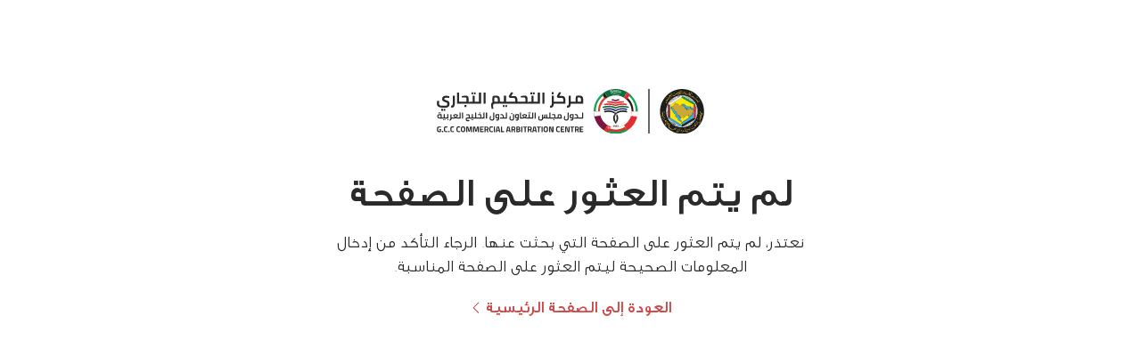

--- FILE ---
content_type: text/html; charset=utf-8
request_url: https://www.gcccac.org/error/Error
body_size: 963
content:
<!DOCTYPE html>
<html lang="ar-BH" dir="rtl">
<head>
    <meta charset="utf-8">
    <meta http-equiv="X-UA-Compatible" content="IE=edge">
    <meta name="viewport" content="width=device-width, initial-scale=1, shrink-to-fit=no, user-scalable=0">

    <title>&#x645;&#x631;&#x643;&#x632; &#x627;&#x644;&#x62A;&#x62D;&#x643;&#x64A;&#x645; &#x627;&#x644;&#x62A;&#x62C;&#x627;&#x631;&#x64A; &#x644;&#x62F;&#x648;&#x644; &#x645;&#x62C;&#x644;&#x633; &#x627;&#x644;&#x62A;&#x639;&#x627;&#x648;&#x646; &#x644;&#x62F;&#x648;&#x644; &#x627;&#x644;&#x62E;&#x644;&#x64A;&#x62C; &#x627;&#x644;&#x639;&#x631;&#x628;&#x64A;&#x629; | &#x635;&#x641;&#x62D;&#x629; &#x627;&#x644;&#x62E;&#x637;&#x623; </title>
    <!-- FavIcon Generator Start -->
    <link rel="apple-touch-icon" sizes="57x57" href="/assets/fav-icon/apple-icon-57x57.png">
    <link rel="apple-touch-icon" sizes="60x60" href="/assets/fav-icon/apple-icon-60x60.png">
    <link rel="apple-touch-icon" sizes="72x72" href="/assets/fav-icon/apple-icon-72x72.png">
    <link rel="apple-touch-icon" sizes="76x76" href="/assets/fav-icon/apple-icon-76x76.png">
    <link rel="apple-touch-icon" sizes="114x114" href="/assets/fav-icon/apple-icon-114x114.png">
    <link rel="apple-touch-icon" sizes="120x120" href="/assets/fav-icon/apple-icon-120x120.png">
    <link rel="apple-touch-icon" sizes="144x144" href="/assets/fav-icon/apple-icon-144x144.png">
    <link rel="apple-touch-icon" sizes="152x152" href="/assets/fav-icon/apple-icon-152x152.png">
    <link rel="apple-touch-icon" sizes="180x180" href="/assets/fav-icon/apple-icon-180x180.png">
    <link rel="icon" type="image/png" sizes="192x192" href="/assets/fav-icon/android-icon-192x192.png">
    <link rel="icon" type="image/png" sizes="32x32" href="/assets/fav-icon/favicon-32x32.png">
    <link rel="icon" type="image/png" sizes="96x96" href="/assets/fav-icon/favicon-96x96.png">
    <link rel="icon" type="image/png" sizes="16x16" href="/assets/fav-icon/favicon-16x16.png">
    <link rel="manifest" href="/assets/fav-icon/manifest.json">
    <meta name="msapplication-TileColor" content="#ffffff">
    <meta name="msapplication-TileImage" content="~/assets/fav-icon/ms-icon-144x144.png">
    <meta name="theme-color" content="#ffffff">
    <!-- FavIcon Generator End -->
    <!-- Css Files Start -->
    <!-- Boostrap Start -->
        <link href="/assets/css/bootstrap.rtl.min.css" rel="stylesheet">
    <link rel="stylesheet" href="/assets/css/icons/style.css" media="all">
    <link rel="stylesheet" href="/assets/css/loading.css">
    <link rel="stylesheet" href="/assets/css/animate.min.css" media="all">
    <link rel="stylesheet" href="/assets/css/fancybox.css" />
    <link rel="stylesheet" href="/assets/css/odometer.css" />
    <link rel="stylesheet" href="/assets/css/navik-overlay-slide-menu.min.css" />
    <link rel="stylesheet" href="/assets/css/navik-horizontal-default-menu.min.css" />
    <link rel="stylesheet" href="/assets/css/swiper.min.css" />
    <link rel="stylesheet" href="/assets/css/aos.css" />
    <link rel="stylesheet" href="/assets/css/nice-select.css" />
    <link rel="stylesheet" href="https://cdn.datatables.net/v/dt/dt-1.13.8/r-2.5.0/datatables.min.css" />
    <link rel="stylesheet" href="/assets/css/zebra_tooltips.min.css" />
    <link href="https://cdn.jsdelivr.net/npm/sweetalert2@11.10.8/dist/sweetalert2.min.css" rel="stylesheet">
    <link rel="stylesheet" href="/assets/css/style.css" />
        <link href="/assets/css/style-ar.css" rel="stylesheet">
    <link href="https://fonts.googleapis.com/css2?family=Cairo&display=swap" rel="stylesheet">
    <!--====== Bootstrap Fix for IE css ======-->
    <link rel="stylesheet" href="/assets/css/bootstrap-ie11.css" media="all and (-ms-high-contrast: active), (-ms-high-contrast: none)">
    <style>
        .grecaptcha-badge {
            visibility: hidden;
        }

    </style>
</head>

<body>
    <div class="container error-container wow fadeInUp" data-wow-duration="0.7s" data-wow-delay="0.8s" data-wow-offset="0">
        <div class="error-col">
            <div class="error-logo">
                <a href="https://www.gcccac.org/ar">
                    <img src="/uploads/gcc_main_logo1_1.svg" alt="&#x645;&#x631;&#x643;&#x632; &#x627;&#x644;&#x62A;&#x62D;&#x643;&#x64A;&#x645; &#x627;&#x644;&#x62A;&#x62C;&#x627;&#x631;&#x64A; &#x644;&#x62F;&#x648;&#x644; &#x645;&#x62C;&#x644;&#x633; &#x627;&#x644;&#x62A;&#x639;&#x627;&#x648;&#x646; &#x644;&#x62F;&#x648;&#x644; &#x627;&#x644;&#x62E;&#x644;&#x64A;&#x62C; &#x627;&#x644;&#x639;&#x631;&#x628;&#x64A;&#x629;">
                </a>
            </div>
            <h2>&#x644;&#x645; &#x64A;&#x62A;&#x645; &#x627;&#x644;&#x639;&#x62B;&#x648;&#x631; &#x639;&#x644;&#x649; &#x627;&#x644;&#x635;&#x641;&#x62D;&#x629;</h2>
            <p>&#x646;&#x639;&#x62A;&#x630;&#x631;&#x60C; &#x644;&#x645; &#x64A;&#x62A;&#x645; &#x627;&#x644;&#x639;&#x62B;&#x648;&#x631; &#x639;&#x644;&#x649; &#x627;&#x644;&#x635;&#x641;&#x62D;&#x629; &#x627;&#x644;&#x62A;&#x64A; &#x628;&#x62D;&#x62B;&#x62A; &#x639;&#x646;&#x647;&#x627;. &#x627;&#x644;&#x631;&#x62C;&#x627;&#x621; &#x627;&#x644;&#x62A;&#x623;&#x643;&#x62F; &#x645;&#x646; &#x625;&#x62F;&#x62E;&#x627;&#x644; &#x627;&#x644;&#x645;&#x639;&#x644;&#x648;&#x645;&#x627;&#x62A; &#x627;&#x644;&#x635;&#x62D;&#x64A;&#x62D;&#x629; &#x644;&#x64A;&#x62A;&#x645; &#x627;&#x644;&#x639;&#x62B;&#x648;&#x631; &#x639;&#x644;&#x649; &#x627;&#x644;&#x635;&#x641;&#x62D;&#x629; &#x627;&#x644;&#x645;&#x646;&#x627;&#x633;&#x628;&#x629;.</p>
            <a href="https://www.gcccac.org/ar" class="read-more-txt-btn">&#x627;&#x644;&#x639;&#x648;&#x62F;&#x629; &#x625;&#x644;&#x649; &#x627;&#x644;&#x635;&#x641;&#x62D;&#x629; &#x627;&#x644;&#x631;&#x626;&#x64A;&#x633;&#x64A;&#x629;<span class="icon-left-arrow"></span></a>

        </div>
    </div>

</body>
</html>


--- FILE ---
content_type: text/css
request_url: https://www.gcccac.org/assets/css/icons/style.css
body_size: 1233
content:
@font-face {
  font-family: 'icomoon';
  src:  url('fonts/icomoon.eot?oby22n');
  src:  url('fonts/icomoon.eot?oby22n#iefix') format('embedded-opentype'),
    url('fonts/icomoon.ttf?oby22n') format('truetype'),
    url('fonts/icomoon.woff?oby22n') format('woff'),
    url('fonts/icomoon.svg?oby22n#icomoon') format('svg');
  font-weight: normal;
  font-style: normal;
  font-display: block;
}

[class^="icon-"], [class*=" icon-"] {
  /* use !important to prevent issues with browser extensions that change fonts */
  font-family: 'icomoon' !important;
  speak: never;
  font-style: normal;
  font-weight: normal;
  font-variant: normal;
  text-transform: none;
  line-height: 1;

  /* Better Font Rendering =========== */
  -webkit-font-smoothing: antialiased;
  -moz-osx-font-smoothing: grayscale;
}

.icon-field-arbitration:before {
  content: "\e934";
}
.icon-sub-specialization:before {
  content: "\e935";
}
.icon-calendar:before {
  content: "\e92d";
}
.icon-weight1:before {
  content: "\e92e";
}
.icon-loader1:before {
  content: "\e92f";
}
.icon-clock2:before {
  content: "\e930";
}
.icon-law2:before {
  content: "\e931";
}
.icon-headphone1:before {
  content: "\e932";
}
.icon-Meeting-room:before {
  content: "\e933";
}
.icon-youtube:before {
  content: "\e92c";
}
.icon-avatar:before {
  content: "\e92b";
}
.icon-lock-icon:before {
  content: "\e925";
}
.icon-fees-icon:before {
  content: "\e926";
}
.icon-program-icon:before {
  content: "\e927";
}
.icon-time-icon:before {
  content: "\e928";
}
.icon-graduate-icon:before {
  content: "\e929";
}
.icon-duration-icon:before {
  content: "\e92a";
}
.icon-calender:before {
  content: "\e923";
}
.icon-memo:before {
  content: "\e924";
}
.icon-right-arrow-n:before {
  content: "\e922";
}
.icon-world:before {
  content: "\e920";
}
.icon-law:before {
  content: "\e921";
}
.icon-calculator:before {
  content: "\e91f";
}
.icon-info:before {
  content: "\e91e";
}
.icon-mail:before {
  content: "\e91d";
}
.icon-pdf1:before {
  content: "\e91c";
}
.icon-close-button:before {
  content: "\e91b";
}
.icon-quotes:before {
  content: "\e91a";
}
.icon-download:before {
  content: "\e918";
}
.icon-pdf:before {
  content: "\e919";
}
.icon-filter:before {
  content: "\e917";
}
.icon-file:before {
  content: "\e915";
}
.icon-quote:before {
  content: "\e916";
}
.icon-user:before {
  content: "\e914";
}
.icon-instagram-1:before {
  content: "\e913";
}
.icon-si-6:before {
  content: "\e90b";
}
.icon-si-5:before {
  content: "\e90c";
}
.icon-si-4:before {
  content: "\e90f";
}
.icon-si-3:before {
  content: "\e910";
}
.icon-si-2:before {
  content: "\e911";
}
.icon-si-1:before {
  content: "\e912";
}
.icon-left-arrow:before {
  content: "\e900";
}
.icon-right-arrow:before {
  content: "\e90e";
}
.icon-linkedin:before {
  content: "\e901";
}
.icon-phone:before {
  content: "\e902";
}
.icon-facebook:before {
  content: "\e903";
}
.icon-send:before {
  content: "\e904";
}
.icon-twitter:before {
  content: "\e905";
}
.icon-instagram:before {
  content: "\e906";
}
.icon-video:before {
  content: "\e907";
}
.icon-photo:before {
  content: "\e908";
}
.icon-clock:before {
  content: "\e909";
}
.icon-location:before {
  content: "\e90a";
}
.icon-search:before {
  content: "\e90d";
}


--- FILE ---
content_type: text/css
request_url: https://www.gcccac.org/assets/css/loading.css
body_size: 1701
content:
/* ------------------------------------- */
/* 1. LOADING SCREEN ................... */
/* ------------------------------------- */
.before-loading {
  visibility: hidden !important;
  opacity: 0 !important;
  -moz-transition: all 0.3s ease-in-out;
  -webkit-transition: all 0.3s ease-in-out;
  -o-transition: all 0.3s ease-in-out; 
  transition: all 0.3s ease-in-out;
}
#loading {
  position: fixed;
  z-index: 999999999;
  top: 0;
  left: 0;
  width: 100vw;
  height: 100vh;
  background: transparent;
}
#loading:before {
	content: "";
	height: 100vh;
	width: 100%;
	position: absolute;
	background: #1D1D49;
	top: 0;
	right: 0;
	-moz-transition: all 1s ease;
	-webkit-transition: all 1s ease;
	-o-transition: all 1s ease; 
	transition: all 1s ease;
	opacity: 0.99;
}
#loading.loaded:before {
	opacity: 0;
}
/*
#loading:before {
  position: absolute;
  z-index: -10;
  top: 0;
  left: 0;
  display: block;
  width: 100%;
  height: calc(50% + 2px);
  content: '';
  -webkit-transition: all 1.2s cubic-bezier(0.19, 1, 0.22, 1);
  transition: all 1.2s cubic-bezier(0.19, 1, 0.22, 1);
  background: #004632;
}

#loading:after {
  position: absolute;
  z-index: -20;
  top: 50%;
  left: 0;
  display: block;
  width: 100%;
  height: calc(50% + 2px);
  content: '';
  -webkit-transition: all 1.2s cubic-bezier(0.19, 1, 0.22, 1);
  transition: all 1.2s cubic-bezier(0.19, 1, 0.22, 1);
  background: #004632;
}
*/

/*

  -webkit-transform: translate3d(0, -100%, 0);
          transform: translate3d(0, -100%, 0);
}

#loading.loaded:after {
  -webkit-transform: translate3d(0, 100%, 0);
          transform: translate3d(0, 100%, 0);
}
*/

#loading .loader,
#loading .loader__figure {
  position: absolute;
  top: 45%;
  left: 50%;
  -webkit-transform: translate(-50%, -50%);
          transform: translate(-50%, -50%);
}

#loading .loader {
  overflow: visible;
  width: auto;
  height: 50px;
  padding: 0;
-moz-transition: all 0.5s ease;
-webkit-transition: all 0.5s ease;
-o-transition: all 0.5s ease; 
transition: all 0.5s ease;
/*
  -webkit-transition: all 0.2s ease-in-out;
  transition: all 0.2s ease-in-out;
*/
  text-align: center;
}

#loading .loader.loaded {
    opacity: 0;
	
}
/* 
#loading .loader .dots {
  font-size: 36px;
  position: relative;
  display: inline-block;
  opacity: 0;
  color: #CDE026;
}
#loading .loader .dots:nth-child(3n+0) { color: #fff; }

#loading .loader .dots:nth-child(6) {
  -webkit-animation: moving 3s infinite ease;
          animation: moving 3s infinite ease;
  -webkit-animation-fill-mode: forwards;
          animation-fill-mode: forwards;
}

#loading .loader .dots:nth-child(5) {
  -webkit-animation: moving 3s 100ms infinite ease;
          animation: moving 3s 100ms infinite ease;
  -webkit-animation-fill-mode: forwards;
          animation-fill-mode: forwards;
}

#loading .loader .dots:nth-child(4) {
  -webkit-animation: moving 3s 200ms infinite ease;
          animation: moving 3s 200ms infinite ease;
  -webkit-animation-fill-mode: forwards;
          animation-fill-mode: forwards;
}

#loading .loader .dots:nth-child(3) {
  -webkit-animation: moving 3s 300ms infinite ease;
          animation: moving 3s 300ms infinite ease;
  -webkit-animation-fill-mode: forwards;
          animation-fill-mode: forwards;
}

#loading .loader .dots:nth-child(2) {
  -webkit-animation: moving 3s 400ms infinite ease;
          animation: moving 3s 400ms infinite ease;
  -webkit-animation-fill-mode: forwards;
          animation-fill-mode: forwards;
}

#loading .loader .dots:nth-child(1) {
  -webkit-animation: moving 3s 500ms infinite ease;
          animation: moving 3s 500ms infinite ease;
  -webkit-animation-fill-mode: forwards;
          animation-fill-mode: forwards;
} */

#loading .loader .loader__label {
  font-weight: normal;
  font-style: normal;
  font-size: 20px;
  line-height: 20px;
  position: absolute;
  left: 0;
  overflow: hidden;
  width: 100%;
  margin: 0;
  margin-left: 0;
  -webkit-transition: all 0.4s ease-in-out;
  transition: all 0.4s ease-in-out;
  text-align: center;
  white-space: nowrap;
  letter-spacing: 1.5px;
  text-transform: uppercase;
  color: #CDE026;
  /* WORDS SWAP */
}

#loading .loader .loader__label span {
  position: relative;
  display: inline-block;
  font-weight: 100;
  font-style: normal;
  font-size: 15px;
	text-transform: none
}

#loading .loader .loader__label span#text__loader {
  -webkit-transition: all 0.4s ease-in-out;
  transition: all 0.4s ease-in-out;
  -webkit-animation: loader-label 2s infinite cubic-bezier(0.215, 0.61, 0.355, 1);
          animation: loader-label 2s infinite cubic-bezier(0.215, 0.61, 0.355, 1);
  text-align: left;
}

#loading .loader .loader__label [data-words] {
  position: static;
  vertical-align: top;
}

#loading .loader .loader__label [data-words] > span {
  position: absolute;
  color: #fff;
}

@-webkit-keyframes moving {
  0% {
    -webkit-transform: translateX(-300px);
            transform: translateX(-300px);
    opacity: 0;
  }
  50% {
    -webkit-transform: translateX(0px);
            transform: translateX(0px);
    opacity: 1;
  }
  100% {
    -webkit-transform: translateX(300px);
            transform: translateX(300px);
    opacity: 0;
  }
}

@keyframes moving {
  0% {
    -webkit-transform: translateX(-300px);
            transform: translateX(-300px);
    opacity: 0;
  }
  50% {
    -webkit-transform: translateX(0px);
            transform: translateX(0px);
    opacity: 1;
  }
  100% {
    -webkit-transform: translateX(300px);
            transform: translateX(300px);
    opacity: 0;
  }
}

.preloadcss-logo .loader .loader-section .loading-img {
  width: 400px;
}

@media only screen and (max-width: 991px) {
  .preloadcss-logo .loader .loader-section .loading-img {
    width: 250px;
  }
}

--- FILE ---
content_type: text/css
request_url: https://www.gcccac.org/assets/css/nice-select.css
body_size: 1722
content:
.nice-select {
  -webkit-tap-highlight-color: transparent;
  background-color: #fff;
  border-radius: 0px;
  border: solid 1px #e8e8e8;
  box-sizing: border-box;
  clear: both;
  cursor: pointer;
  display: block;
  float: left;
  font-size: 14px;
  font-weight: 400;
  height: 52px;
  line-height: 52px;
  outline: none;
  padding-left: 18px;
  padding-right: 30px;
  position: relative;
  text-align: left !important;
  -webkit-transition: all 0.2s ease-in-out;
  transition: all 0.2s ease-in-out;
  -webkit-user-select: none;
     -moz-user-select: none;
      -ms-user-select: none;
          user-select: none;
  white-space: nowrap;
  width: 100%;
	color: #686868;
}
  .nice-select:hover {
    border-color: #dbdbdb; }
  .nice-select:active, .nice-select.open, .nice-select:focus {
   border: 1px solid #DEDEDE; }
  .nice-select:after {
/*
    border-bottom: 2px solid #999;
    border-right: 2px solid #999;
*/
    content: '\e916';
	 font-family: 'icomoon';
    display: block;
    height: 5px;
    margin-top: -4px;
    pointer-events: none;
    position: absolute;
    right: 32px;
    top: 10%;
	  font-size: 10px;
	  color:#f1c20a;
/*
    -webkit-transform-origin: 66% 66%;
        -ms-transform-origin: 66% 66%;
            transform-origin: 66% 66%;
    -webkit-transform: rotate(45deg);
        -ms-transform: rotate(45deg);
            transform: rotate(45deg);
*/
    -webkit-transition: all 0.15s ease-in-out;
    transition: all 0.15s ease-in-out;
    width: 5px; }
/*
  .nice-select.open:after {
    -webkit-transform: rotate(-135deg);
        -ms-transform: rotate(-135deg);
            transform: rotate(-135deg); }
*/
  .nice-select.open .list {
    opacity: 1;
    pointer-events: auto;
    -webkit-transform: scale(1) translateY(0);
        -ms-transform: scale(1) translateY(0);
            transform: scale(1) translateY(0); }

.nice-select .list li:after{
    display: none;
}
  .nice-select.disabled {
    border-color: #ededed;
    color: #999;
    pointer-events: none; }
    .nice-select.disabled:after {
      border-color: #cccccc; }
  .nice-select.wide {
    width: 100%; }
    .nice-select.wide .list {
      left: 0 !important;
      right: 0 !important; }
  .nice-select.right {
    float: right; }
    .nice-select.right .list {
      left: auto;
      right: 0; }
  .nice-select.small {
    font-size: 12px;
    height: 36px;
    line-height: 34px; }
    .nice-select.small:after {
      height: 4px;
      width: 4px; }
    .nice-select.small .option {
      line-height: 34px;
      min-height: 34px; }
  .nice-select .list {
    background-color: #fff;
    border-radius: 0px;
    box-shadow: 0 0 0 1px rgba(68, 68, 68, 0.11);
    box-sizing: border-box;
    margin-top: 4px;
    opacity: 0;
    overflow: hidden;
    padding: 0;
    pointer-events: none;
    position: absolute;
    top: 100%;
    left: 0;
	 width: 100%;
    -webkit-transform-origin: 50% 0;
        -ms-transform-origin: 50% 0;
            transform-origin: 50% 0;
    -webkit-transform: scale(0.75) translateY(-21px);
        -ms-transform: scale(0.75) translateY(-21px);
            transform: scale(0.75) translateY(-21px);
    -webkit-transition: all 0.2s cubic-bezier(0.5, 0, 0, 1.25), opacity 0.15s ease-out;
    transition: all 0.2s cubic-bezier(0.5, 0, 0, 1.25), opacity 0.15s ease-out;
    z-index: 111;
    max-height: 250px;
    overflow-y:auto;
}
    .nice-select .list:hover .option:not(:hover) {
      background-color: transparent !important; }
  .nice-select .option {
    cursor: pointer;
    font-weight: 400;
    line-height: 30px;
    list-style: none;
    min-height: 40px;
    outline: none;
    padding-left: 18px;
    padding-right: 29px;
    text-align: left;
    -webkit-transition: all 0.2s;
    transition: all 0.2s;
	color:#585858;
    font-size: 14px;
      padding-top: 5px;
      padding-bottom: 5px;
}
.nice-select .option:before{
    display: none;
}
    .nice-select .option:hover, .nice-select .option.focus{
      background-color: rgba(221,221,221,0.25);
		color:#585858;}
.nice-select .option.selected.focus{
	 background-color: #fff;
	color: #585858;
}
    .nice-select .option.selected {
      font-weight: bold;
		  color: #f1711a;}
    .nice-select .option.disabled {
      background-color: transparent;
      color: #f1711a;
      cursor: default; }

.no-csspointerevents .nice-select .list {
  display: none; }

.no-csspointerevents .nice-select.open .list {
  display: block; }



--- FILE ---
content_type: text/css
request_url: https://www.gcccac.org/assets/css/style.css
body_size: 48993
content:
/* 
Theme Name: bnet-corporate
Theme URI: https://github.com/elementor/hello-theme-child/
Description: Hello Elementor Child is a child theme of Hello Elementor, created by Elementor team
Author: Boxon Visionaries
Author URI: https://boxonvision.com/
Template: hello-elementor
Version: 2.0.0
Text Domain: hello-elementor-child
License: GNU General Public License v3 or later.
License URI: https://www.gnu.org/licenses/gpl-3.0.html
Tags: flexible-header, custom-colors, custom-menu, custom-logo, editor-style, featured-images, rtl-language-support, threaded-comments, translation-ready
*/
/* Add your custom styles here */
@font-face {
  font-family: "Avenir Next";
  src: url("../css/fonts/avenir/AvenirNext-DemiBold.eot");
  src: url("../css/fonts/avenir/AvenirNext-DemiBold.eot?#iefix") format("embedded-opentype"), url("../css/fonts/avenir/AvenirNext-DemiBold.woff2") format("woff2"), url("../css/fonts/avenir/AvenirNext-DemiBold.woff") format("woff"), url("../css/fonts/avenir/AvenirNext-DemiBold.ttf") format("truetype"), url("../css/fonts/avenir/AvenirNext-DemiBold.svg#AvenirNext-DemiBold") format("svg");
  font-weight: 600;
  font-style: normal;
  font-display: swap;
}
@font-face {
  font-family: "Avenir Next";
  src: url("../css/fonts/avenir/AvenirNext-Heavy.eot");
  src: url("../css/fonts/avenir/AvenirNext-Heavy.eot?#iefix") format("embedded-opentype"), url("../css/fonts/avenir/AvenirNext-Heavy.woff2") format("woff2"), url("../css/fonts/avenir/AvenirNext-Heavy.woff") format("woff"), url("../css/fonts/avenir/AvenirNext-Heavy.ttf") format("truetype"), url("../css/fonts/avenir/AvenirNext-Heavy.svg#AvenirNext-Heavy") format("svg");
  font-weight: 900;
  font-style: normal;
  font-display: swap;
}
@font-face {
  font-family: "Avenir Next";
  src: url("../css/fonts/avenir/AvenirNext-Bold.eot");
  src: url("../css/fonts/avenir/AvenirNext-Bold.eot?#iefix") format("embedded-opentype"), url("../css/fonts/avenir/AvenirNext-Bold.woff2") format("woff2"), url("../css/fonts/avenir/AvenirNext-Bold.woff") format("woff"), url("../css/fonts/avenir/AvenirNext-Bold.ttf") format("truetype"), url("../css/fonts/avenir/AvenirNext-Bold.svg#AvenirNext-Bold") format("svg");
  font-weight: 700;
  font-style: normal;
  font-display: swap;
}
@font-face {
  font-family: "Avenir Next";
  src: url("../css/fonts/avenir/AvenirNext-Regular.eot");
  src: url("../css/fonts/avenir/AvenirNext-Regular.eot?#iefix") format("embedded-opentype"), url("../css/fonts/avenir/AvenirNext-Regular.woff2") format("woff2"), url("../css/fonts/avenir/AvenirNext-Regular.woff") format("woff"), url("../css/fonts/avenir/AvenirNext-Regular.ttf") format("truetype"), url("../css/fonts/avenir/AvenirNext-Regular.svg#AvenirNext-Regular") format("svg");
  font-weight: 400;
  font-style: normal;
  font-display: swap;
}
@font-face {
  font-family: "Avenir Next";
  src: url("../css/fonts/avenir/AvenirNext-UltraLight.eot");
  src: url("../css/fonts/avenir/AvenirNext-UltraLight.eot?#iefix") format("embedded-opentype"), url("../css/fonts/avenir/AvenirNext-UltraLight.woff2") format("woff2"), url("../css/fonts/avenir/AvenirNext-UltraLight.woff") format("woff"), url("../css/fonts/avenir/AvenirNext-UltraLight.ttf") format("truetype"), url("../css/fonts/avenir/AvenirNext-UltraLight.svg#AvenirNext-UltraLight") format("svg");
  font-weight: 200;
  font-style: normal;
  font-display: swap;
}
@font-face {
  font-family: "Avenir Next";
  src: url("../css/fonts/avenir/AvenirNext-Medium.eot");
  src: url("../css/fonts/avenir/AvenirNext-Medium.eot?#iefix") format("embedded-opentype"), url("../css/fonts/avenir/AvenirNext-Medium.woff2") format("woff2"), url("../css/fonts/avenir/AvenirNext-Medium.woff") format("woff"), url("../css/fonts/avenir/AvenirNext-Medium.ttf") format("truetype"), url("../css/fonts/avenir/AvenirNext-Medium.svg#AvenirNext-Medium") format("svg");
  font-weight: 500;
  font-style: normal;
  font-display: swap;
}
@font-face {
  font-family: "Myriad Pro";
  src: url("../css/fonts/myriad/MyriadPro-Bold.eot");
  src: url("../css/fonts/myriad/MyriadPro-Bold.eot?#iefix") format("embedded-opentype"), url("../css/fonts/myriad/MyriadPro-Bold.woff2") format("woff2"), url("../css/fonts/myriad/MyriadPro-Bold.woff") format("woff"), url("../css/fonts/myriad/MyriadPro-Bold.ttf") format("truetype"), url("../css/fonts/myriad/MyriadPro-Bold.svg#MyriadPro-Bold") format("svg");
  font-weight: 700;
  font-style: normal;
  font-display: swap;
}
@font-face {
  font-family: "Myriad Pro";
  src: url("../css/fonts/myriad/MyriadPro-Semibold.eot");
  src: url("../css/fonts/myriad/MyriadPro-Semibold.eot?#iefix") format("embedded-opentype"), url("../css/fonts/myriad/MyriadPro-Semibold.woff2") format("woff2"), url("../css/fonts/myriad/MyriadPro-Semibold.woff") format("woff"), url("../css/fonts/myriad/MyriadPro-Semibold.ttf") format("truetype"), url("../css/fonts/myriad/MyriadPro-Semibold.svg#MyriadPro-Semibold") format("svg");
  font-weight: 500;
  font-style: normal;
  font-display: swap;
}
@font-face {
  font-family: "Myriad Pro";
  src: url("../css/fonts/myriad/MyriadPro-Regular.eot");
  src: url("../css/fonts/myriad/MyriadPro-Regular.eot?#iefix") format("embedded-opentype"), url("../css/fonts/myriad/MyriadPro-Regular.woff2") format("woff2"), url("../css/fonts/myriad/MyriadPro-Regular.woff") format("woff"), url("../css/fonts/myriad/MyriadPro-Regular.ttf") format("truetype"), url("../css/fonts/myriad/MyriadPro-Regular.svg#MyriadPro-Regular") format("svg");
  font-weight: 400;
  font-style: normal;
  font-display: swap;
}
@font-face {
  font-family: "Myriad Pro";
  src: url("../css/fonts/myriad/MyriadPro-Light.eot");
  src: url("../css/fonts/myriad/MyriadPro-Light.eot?#iefix") format("embedded-opentype"), url("../css/fonts/myriad/MyriadPro-Light.woff2") format("woff2"), url("../css/fonts/myriad/MyriadPro-Light.woff") format("woff"), url("../css/fonts/myriad/MyriadPro-Light.ttf") format("truetype"), url("../css/fonts/myriad/MyriadPro-Light.svg#MyriadPro-Light") format("svg");
  font-weight: 300;
  font-style: normal;
  font-display: swap;
}
@font-face {
  font-family: "GE SS Text";
  src: url("../css/fonts/GESS/GESSTextLight-Light.eot");
  src: url("../css/fonts/GESS/GESSTextLight-Light.eot?#iefix") format("embedded-opentype"), url("../css/fonts/GESS/GESSTextLight-Light.woff2") format("woff2"), url("../css/fonts/GESS/GESSTextLight-Light.woff") format("woff"), url("../css/fonts/GESS/GESSTextLight-Light.ttf") format("truetype"), url("../css/fonts/GESS/GESSTextLight-Light.svg#GESSTextLight-Light") format("svg");
  font-weight: 300;
  font-style: normal;
  font-display: swap;
}
@font-face {
  font-family: "GE SS Text";
  src: url("../css/fonts/GESS/GESSTextMedium-Medium.eot");
  src: url("../css/fonts/GESS/GESSTextMedium-Medium.eot?#iefix") format("embedded-opentype"), url("../css/fonts/GESS/GESSTextMedium-Medium.woff2") format("woff2"), url("../css/fonts/GESS/GESSTextMedium-Medium.woff") format("woff"), url("../css/fonts/GESS/GESSTextMedium-Medium.ttf") format("truetype"), url("../css/fonts/GESS/GESSTextMedium-Medium.svg#GESSTextMedium-Medium") format("svg");
  font-weight: 500;
  font-style: normal;
  font-display: swap;
}
@font-face {
  font-family: "GE SS Text";
  src: url("../css/fonts/GESS/GESSTextBold-Bold.eot");
  src: url("../css/fonts/GESS/GESSTextBold-Bold.eot?#iefix") format("embedded-opentype"), url("../css/fonts/GESS/GESSTextBold-Bold.woff2") format("woff2"), url("../css/fonts/GESS/GESSTextBold-Bold.woff") format("woff"), url("../css/fonts/GESS/GESSTextBold-Bold.ttf") format("truetype"), url("../css/fonts/GESS/GESSTextBold-Bold.svg#GESSTextBold-Bold") format("svg");
  font-weight: 700;
  font-style: normal;
  font-display: swap;
}
@font-face {
  font-family: "GE SS Text";
  src: url("../css/fonts/GESS/GESSTextUltraLight-UltraLight.eot");
  src: url("../css/fonts/GESS/GESSTextUltraLight-UltraLight.eot?#iefix") format("embedded-opentype"), url("../css/fonts/GESS/GESSTextUltraLight-UltraLight.woff2") format("woff2"), url("../css/fonts/GESS/GESSTextUltraLight-UltraLight.woff") format("woff"), url("../css/fonts/GESS/GESSTextUltraLight-UltraLight.ttf") format("truetype"), url("../css/fonts/GESS/GESSTextUltraLight-UltraLight.svg#GESSTextUltraLight-UltraLight") format("svg");
  font-weight: 200;
  font-style: normal;
  font-display: swap;
}
@font-face {
  font-family: "Avenir Next";
  unicode-range: U+30-39;
}
@media (min-width: 0px) {
  .container {
    max-width: 100%;
  }
}
@media (min-width: 576px) {
  .container {
    max-width: 540px;
  }
}
@media (min-width: 768px) {
  .container {
    max-width: 720px;
  }
}
@media (min-width: 992px) {
  .container {
    max-width: 960px;
  }
}
@media (min-width: 1200px) {
  .container {
    max-width: 1140px;
  }
}
@media (min-width: 1400px) {
  .container {
    max-width: 1320px;
  }
}
@media (min-width: 1500px) {
  .container {
    max-width: 1415px;
  }
}

h1 {
  font-size: 75px;
  line-height: 1.2;
}
@media (max-width: 1599.98px) {
  h1 {
    font-size: 55px;
  }
}
@media (max-width: 1199.98px) {
  h1 {
    font-size: 50px;
  }
}
@media (max-width: 991.98px) {
  h1 {
    font-size: 40px;
  }
}
@media (max-width: 767.98px) {
  h1 {
    font-size: 40px;
  }
}
@media (max-width: 575.98px) {
  h1 {
    font-size: 35px;
    line-height: 1.3;
  }
}
@media (max-width: 480px) {
  h1 {
    font-size: 32px;
  }
}

h2 {
  font-size: 55px;
}
@media (max-width: 1599.98px) {
  h2 {
    font-size: 45px;
  }
}
@media (max-width: 1199.98px) {
  h2 {
    font-size: 40px;
  }
}
@media (max-width: 991.98px) {
  h2 {
    font-size: 38px;
  }
}
@media (max-width: 767.98px) {
  h2 {
    font-size: 32px;
  }
}
@media (max-width: 575.98px) {
  h2 {
    font-size: 30px;
  }
}
@media (max-width: 480px) {
  h2 {
    font-size: 28px;
  }
}

h3 {
  font-size: 45px;
}
@media (max-width: 1599.98px) {
  h3 {
    font-size: 40px;
  }
}
@media (max-width: 991.98px) {
  h3 {
    font-size: 36px;
  }
}
@media (max-width: 767.98px) {
  h3 {
    font-size: 30px;
  }
}
@media (max-width: 575.98px) {
  h3 {
    font-size: 28px;
  }
}
@media (max-width: 575.98px) {
  h3 {
    font-size: 26px;
  }
}

h4 {
  font-size: 35px;
}
@media (max-width: 1599.98px) {
  h4 {
    font-size: 28px;
  }
}
@media (max-width: 991.98px) {
  h4 {
    font-size: 26px;
  }
}
@media (max-width: 767.98px) {
  h4 {
    font-size: 24px;
  }
}
@media (max-width: 575.98px) {
  h4 {
    font-size: 22px;
  }
}
@media (max-width: 480px) {
  h4 {
    font-size: 20px;
  }
}

h5 {
  font-size: 28px;
  line-height: 1.3;
}
@media (max-width: 1599.98px) {
  h5 {
    font-size: 24px;
  }
}
@media (max-width: 1399.98px) {
  h5 {
    font-size: 23px;
  }
}
@media (max-width: 991.98px) {
  h5 {
    font-size: 21px;
  }
}
@media (max-width: 767.98px) {
  h5 {
    font-size: 20px;
  }
}
@media (max-width: 575.98px) {
  h5 {
    font-size: 18px;
  }
}

h6 {
  font-size: 22px;
}
@media (max-width: 1599.98px) {
  h6 {
    font-size: 21px;
  }
}
@media (max-width: 1399.98px) {
  h6 {
    font-size: 20px;
  }
}
@media (max-width: 991.98px) {
  h6 {
    font-size: 19px;
  }
}
@media (max-width: 767.98px) {
  h6 {
    font-size: 18px;
  }
}
@media (max-width: 575.98px) {
  h6 {
    font-size: 17px;
  }
}

p {
  font-size: 18px;
  line-height: 1.5;
  margin-bottom: 15px;
}
@media (max-width: 1199.98px) {
  p {
    font-size: 17px;
  }
}
@media (max-width: 575.98px) {
  p {
    font-size: 16px;
  }
}

.abstract {
  font-size: 22px;
  font-weight: 500;
  line-height: 1.4;
}
@media (max-width: 1599.98px) {
  .abstract {
    font-size: 20px;
  }
}
@media (max-width: 575.98px) {
  .abstract {
    font-size: 17px;
  }
}
.abstract.big-abstract {
  font-size: 24px;
}
@media (max-width: 1599.98px) {
  .abstract.big-abstract {
    font-size: 22px;
  }
}
@media (max-width: 767.98px) {
  .abstract.big-abstract {
    font-size: 20px;
  }
}
@media (max-width: 575.98px) {
  .abstract.big-abstract {
    font-size: 17px;
  }
}

.big-abstract {
  font-size: 24px;
  font-weight: 500;
  line-height: 1.4;
}
@media (max-width: 1599.98px) {
  .big-abstract {
    font-size: 22px;
  }
}
@media (max-width: 575.98px) {
  .big-abstract {
    font-size: 20px;
  }
}
@media (max-width: 575.98px) {
  .big-abstract {
    font-size: 17px;
  }
}

.small-txt {
  font-size: 16px;
}
@media (max-width: 1199.98px) {
  .small-txt {
    font-size: 15px;
  }
}
@media (max-width: 575.98px) {
  .small-txt {
    font-size: 14px;
  }
}
.small-txt.caps {
  text-transform: uppercase;
}

section {
  padding: 80px 0;
  position: relative;
}
@media (max-width: 1599.98px) {
  section {
    padding: 70px 0;
  }
}
@media (max-width: 1199.98px) {
  section {
    padding: 60px 0;
  }
}
@media (max-width: 767.98px) {
  section {
    padding: 50px 0;
  }
}

h1, h2, h3, h4, h5, h6 {
  font-family: "Myriad Pro";
  font-weight: 500;
}

.white-clr {
  color: #ffffff;
}

.blue-clr {
  color: #30307A;
}

.dblue-clr {
  color: #1D1D49;
}

.red-clr {
  color: #CE4947;
}

.dark-parah {
  font-weight: 600;
  margin-bottom: 1.5rem;
}

.body-clr {
  color: #2A2A2A;
}

.body-clr-1 {
  color: #515151;
}

.inside-sec-title h1, .inside-sec-title h2, .inside-sec-title h3, .inside-sec-title h4, .inside-sec-title h5, .inside-sec-title h6 {
  margin-bottom: 1.75rem;
}
.inside-sec-title h1 span, .inside-sec-title h2 span, .inside-sec-title h3 span, .inside-sec-title h4 span, .inside-sec-title h5 span, .inside-sec-title h6 span {
  font-weight: 700;
}
.inside-sec-title.with-br h1 span, .inside-sec-title.with-br h2 span, .inside-sec-title.with-br h3 span, .inside-sec-title.with-br h4 span, .inside-sec-title.with-br h5 span, .inside-sec-title.with-br h6 span {
  display: block;
}

.border-radius-5 {
  -webkit-border-radius: 5px;
  -moz-border-radius: 5px;
  border-radius: 5px;
}
.border-radius-5 .simpleParallax {
  -webkit-border-radius: 5px;
  -moz-border-radius: 5px;
  border-radius: 5px;
}

.light-bg-section {
  background-color: #ffffff;
}

.dark-bg-section {
  background-color: #30307A;
}

.light-grey-bg-section {
  background-color: #F9F9F9;
}

.light-blue-bg-section {
  background-color: rgba(224, 226, 238, 0.23);
}

/* half circle mixin */
/* Gradient mixin */
.bg-gradient-rev-slider-top {
  background: linear-gradient(180deg, rgba(0, 15, 15, 0.3) 0%, rgba(0, 15, 15, 0) 100%);
}

.bg-gradient-rev-slider-left {
  background: linear-gradient(107deg, rgba(193, 45, 44, 0.2) 0%, rgba(0, 0, 0, 0.1) 100%);
}

.bg-gradient-intro-overlay {
  background: linear-gradient(107deg, rgba(25, 164, 163, 0.7987570028) 27%, rgba(7, 83, 105, 0.8015581232) 100%);
}

.bg-gradient-statistic-overlay {
  background: linear-gradient(107deg, rgba(2, 31, 33, 0.8771883754) 0%, rgba(1, 54, 62, 0.8267682073) 100%);
}

.bg-gradient-products-bg {
  background: linear-gradient(to bottom, #1AA79C 70%, #fff 30%);
}

.bg-gradient-parliamentary {
  background: linear-gradient(107deg, rgba(2, 31, 33, 0.8771883754) 0%, rgba(1, 54, 62, 0.8267682073) 100%);
}

/*=========================
    1. Start COMMON css 
==========================*/
html {
  font-size: 100%;
  scroll-behavior: smooth;
  overflow-x: hidden;
}

* {
  margin: 0;
  padding: 0;
  -webkit-box-sizing: border-box;
  -moz-box-sizing: border-box;
  box-sizing: border-box;
}

html, body {
  background: #ffffff;
  opacity: 1;
  transition: 1s opacity;
  font-family: "Avenir Next";
  color: #2A2A2A;
  font-size: 18px;
  font-weight: 400;
  line-height: 1.4;
  overflow-x: hidden;
}
html.single-post, body.single-post {
  overflow: initial;
}
@media (max-width: 1199.98px) {
  html, body {
    margin: 0 !important;
    font-size: 16px;
  }
}

html.moverhiden {
  overflow: hidden;
}

sub, sup {
  font-size: 55%;
  text-transform: none;
}

sup {
  top: -0.8em;
}

a {
  color: #CE4947;
  text-decoration: none;
  -webkit-transition: all 0.3s ease 0s !important;
  -moz-transition: all 0.3s ease 0s !important;
  -ms-transition: all 0.3s ease 0s !important;
  -o-transition: all 0.3s ease 0s !important;
  transition: all 0.3s ease 0s !important;
}
a:hover {
  color: #30307A;
}

p a {
  color: #CE4947;
}
p a:hover {
  color: #30307A;
}

.default-cursor {
  cursor: default !important;
}

a:focus,
input:focus,
textarea:focus,
button:focus {
  text-decoration: none;
  outline: none;
}

button {
  cursor: pointer;
}

i,
span,
a {
  display: inline-block;
}

h1,
h2,
h3,
h4,
h5,
h6 {
  margin-top: 0px;
  text-transform: normal;
  margin-bottom: 15px;
}

h1 a,
h2 a,
h3 a,
h4 a,
h5 a,
h6 a {
  color: inherit;
}

ul {
  margin: 0px;
  padding: 0px;
}

li {
  list-style: none;
}

label {
  color: #606060;
  cursor: pointer;
  font-size: 14px;
  font-weight: normal;
}

*::-moz-selection {
  background: #2A2A2A;
  color: #ffffff;
  text-shadow: none;
}

::-moz-selection {
  background: #2A2A2A;
  color: #ffffff;
  text-shadow: none;
}

::selection {
  background: #2A2A2A;
  color: #ffffff;
  text-shadow: none;
}

*::-moz-placeholder {
  color: #2A2A2A;
  opacity: 1;
}

*::placeholder {
  color: #2A2A2A;
  opacity: 1;
}

input::-webkit-input-placeholder {
  color: #276679;
  opacity: 1;
}

input::-moz-input-placeholder {
  color: #276679;
  opacity: 1;
}

input::placeholder {
  color: #276679;
  opacity: 1;
}

body.placeholder {
  color: #2A2A2A;
  opacity: 1;
}
body:-moz-placeholder {
  color: #2A2A2A;
  opacity: 1;
}
body::-moz-placeholder {
  color: #2A2A2A;
  opacity: 1;
}
body::-webkit-input-placeholder {
  color: #2A2A2A;
  opacity: 1;
}

img {
  width: 100%;
}

.moverhiden {
  overflow: hidden;
}

.preloadcss {
  position: fixed;
  z-index: 11111111111;
  top: 0;
  left: 0;
  height: 100%;
  width: 100%;
  background: #1D1D49;
}

#loading .loader svg {
  height: auto;
  width: 100px;
}

picture {
  height: 100%;
  width: 100%;
}

.theme-li li {
  margin-bottom: 15px;
  padding: 0 20px;
  position: relative;
}
.theme-li li:before {
  content: "";
  position: absolute;
  height: 7px;
  width: 7px;
  background-color: #30307A;
  opacity: 0.3;
  border-radius: 100%;
  left: 3px;
  top: 8px;
}
@media (max-width: 767.98px) {
  .theme-li li:before {
    top: 7px;
  }
}

/***********************************
HEADER STARTS
***********************************/
.gcc-main-header {
  max-height: 200px;
  -webkit-transition: all 0.4s ease 0s !important;
  -moz-transition: all 0.4s ease 0s !important;
  -ms-transition: all 0.4s ease 0s !important;
  -o-transition: all 0.4s ease 0s !important;
  transition: all 0.4s ease 0s !important;
  position: fixed;
  width: 100%;
  top: 0;
  z-index: 1111;
}
.gcc-main-header .gcc-logo-row {
  padding-bottom: 30px;
  padding-top: 30px;
}
.gcc-main-header .gcc-logo-row .logo1 img {
  height: 60px;
}
.gcc-main-header .gcc-logo-row .header-top-navigation-area {
  display: flex;
  align-items: center;
  justify-content: end;
  gap: 40px;
  background-color: #ffffff;
}
.gcc-main-header .gcc-logo-row .header-top-navigation-area .top-nav-bar-quick-links-area {
  display: flex;
  align-items: center;
  gap: 20px;
  position: relative;
}
@media (max-width: 1199.98px) {
  .gcc-main-header .gcc-logo-row .header-top-navigation-area .top-nav-bar-quick-links-area {
    display: none;
  }
}
.gcc-main-header .gcc-logo-row .header-top-navigation-area .top-nav-bar-quick-links-area:after {
  content: "";
  position: absolute;
  right: -20px;
  top: -2px;
  height: 22px;
  width: 1px;
  background-color: #cccccc;
  transform: rotate(25deg);
}
.gcc-main-header .gcc-logo-row .header-top-navigation-area .top-nav-bar-quick-links-area a {
  font-size: 14px;
  text-transform: uppercase;
  color: rgba(42, 42, 42, 0.5);
  font-weight: 500;
}
.gcc-main-header .gcc-logo-row .header-top-navigation-area .top-nav-bar-quick-links-area a:hover {
  color: #CE4947;
}
@media (max-width: 1199.98px) {
  .gcc-main-header .gcc-logo-row .header-top-navigation-area .top-nav-bar-login-area {
    display: none;
  }
}
.gcc-main-header .gcc-logo-row .header-top-navigation-area .top-nav-bar-search-language-area {
  display: flex;
  align-items: center;
  gap: 20px;
}
.gcc-main-header .gcc-logo-row .header-top-navigation-area .top-nav-bar-search-language-area .icon-search {
  font-size: 20px;
}
.gcc-main-header .gcc-logo-row .header-top-navigation-area .top-nav-bar-search-language-area .language-switcher {
  font-family: "Avenir Next", "GE SS Text";
  color: #cd3735;
}
.gcc-main-header .gcc-main-menu-wrapper {
  -webkit-transition: all 0.3s ease 0s !important;
  -moz-transition: all 0.3s ease 0s !important;
  -ms-transition: all 0.3s ease 0s !important;
  -o-transition: all 0.3s ease 0s !important;
  transition: all 0.3s ease 0s !important;
  background-color: #ffffff;
}
.gcc-main-header .gcc-main-menu-wrapper.scroll-to-fixed-fixed {
  background-color: #30307A;
}
@media (max-width: 1199.98px) {
  .gcc-main-header .gcc-main-menu-wrapper.scroll-to-fixed-fixed {
    padding: 12px 0px;
  }
}
.gcc-main-header .gcc-main-menu-wrapper.scroll-to-fixed-fixed .navik-header-container {
  border-top: none;
}
.gcc-main-header .gcc-main-menu-wrapper.scroll-to-fixed-fixed .navik-header-container .gcc-main-menu .navik-menu > ul > li a {
  color: #ffffff;
}
.gcc-main-header .gcc-main-menu-wrapper.scroll-to-fixed-fixed .navik-header-container .gcc-main-menu .navik-menu > ul > li ul li a {
  color: #2a2a29;
}
.gcc-main-header .gcc-main-menu-wrapper.scroll-to-fixed-fixed .humburger-menu .line-anim {
  background-color: #ffffff;
}
.gcc-main-header .navik-header-container {
  height: 70px;
  border-top: 1px solid #ececec;
}
@media (max-width: 1199.98px) {
  .gcc-main-header .navik-header-container {
    border: none;
  }
}
@media (max-width: 767.98px) {
  .gcc-main-header .navik-header-container {
    height: 50px;
  }
}
.gcc-main-header .navik-header-container .gcc-main-menu .navik-menu > ul > li.dropdown_menu > a > span::before {
  display: none;
}
.gcc-main-header .navik-header-container .gcc-main-menu .navik-menu > ul > li.dropdown_menu > a > span::after {
  width: 0;
  height: 0;
  border-left: 7px solid transparent;
  border-right: 7px solid transparent;
  border-top: 7px solid rgb(217, 217, 217);
  margin-left: 8px;
  top: -3px;
  position: relative;
  box-sizing: content-box;
  display: inline-block;
  content: "";
}
.gcc-main-header .navik-header-container .gcc-main-menu .navik-menu > ul > li a {
  height: 70px;
  line-height: 70px;
  font-weight: 600;
  color: #2a2a29;
  -webkit-transition: all 0.5s ease 0s !important;
  -moz-transition: all 0.5s ease 0s !important;
  -ms-transition: all 0.5s ease 0s !important;
  -o-transition: all 0.5s ease 0s !important;
  transition: all 0.5s ease 0s !important;
  font-size: 18px;
  font-family: "Avenir Next";
  padding: 0 14px;
}
.gcc-main-header .navik-header-container .gcc-main-menu .navik-menu > ul > li a:hover {
  color: #CE4947;
}
@media (max-width: 1599.98px) {
  .gcc-main-header .navik-header-container .gcc-main-menu .navik-menu > ul > li a {
    font-size: 16px;
  }
}
@media (max-width: 1399.98px) {
  .gcc-main-header .navik-header-container .gcc-main-menu .navik-menu > ul > li a {
    font-size: 15px;
    padding-left: 0px;
  }
}
.gcc-main-header .navik-header-container .gcc-main-menu .navik-menu > ul > li ul {
  border-top: 3px solid #30307A;
  width: 350px;
}
.gcc-main-header .navik-header-container .gcc-main-menu .navik-menu > ul > li ul li a {
  font-size: 16px;
  height: inherit;
  line-height: inherit;
  font-style: normal;
  padding: 7px 35px 7px 35px;
}
.gcc-main-header .navik-header-container .gcc-main-menu .navik-menu > ul > li ul li a:hover {
  padding: 7px 20px 7px 50px;
}
.gcc-main-header .humburger-menu {
  display: flex;
  align-items: end;
  justify-content: center;
  flex-direction: column;
  gap: 8px;
  cursor: pointer;
}
@media (max-width: 1199.98px) {
  .gcc-main-header .humburger-menu {
    position: absolute;
    right: 0;
  }
}
.gcc-main-header .humburger-menu:hover .line-anim {
  background-color: #CE4947;
}
.gcc-main-header .humburger-menu:hover .line-anim.m-line {
  width: 38px;
}
.gcc-main-header .humburger-menu .line-anim {
  background-color: #1D1D49;
  height: 2px;
  width: 38px;
  -webkit-transition: all 0.3s ease 0s !important;
  -moz-transition: all 0.3s ease 0s !important;
  -ms-transition: all 0.3s ease 0s !important;
  -o-transition: all 0.3s ease 0s !important;
  transition: all 0.3s ease 0s !important;
}
.gcc-main-header .humburger-menu .line-anim.m-line {
  width: 30px;
}
@media (max-width: 575.98px) {
  .gcc-main-header .humburger-menu .line-anim {
    width: 30px;
  }
  .gcc-main-header .humburger-menu .line-anim.m-line {
    width: 22px;
  }
}

.navik-header {
  -webkit-transition: all 0.5s ease 0s !important;
  -moz-transition: all 0.5s ease 0s !important;
  -ms-transition: all 0.5s ease 0s !important;
  -o-transition: all 0.5s ease 0s !important;
  transition: all 0.5s ease 0s !important;
}
.navik-header .container {
  -webkit-transition: all 0.5s ease 0s !important;
  -moz-transition: all 0.5s ease 0s !important;
  -ms-transition: all 0.5s ease 0s !important;
  -o-transition: all 0.5s ease 0s !important;
  transition: all 0.5s ease 0s !important;
}

@media (min-width: 1200px) {
  .navik-menu ul ul li > a::before {
    top: 20px;
  }
}

.mobile-header .logo1 img {
  max-width: 250px;
}
.mobile-header .mobile-top-nav {
  display: flex;
  align-items: center;
  justify-content: right;
  padding-right: 70px;
}
@media (max-width: 575.98px) {
  .mobile-header .mobile-top-nav {
    padding-right: 60px;
  }
}
.mobile-header .mobile-top-nav .logo1 {
  max-width: 300px;
}
.mobile-header .mobile-top-nav .top-nav-bar-search-language-area {
  display: flex;
  align-items: center;
  gap: 20px;
  color: #ffffff;
}
.mobile-header .mobile-top-nav .top-nav-bar-search-language-area a {
  color: #ffffff;
}
.mobile-header .mobile-top-nav .top-nav-bar-search-language-area .icon-search {
  font-size: 20px;
}
.mobile-header .mobile-top-nav .top-nav-bar-search-language-area .language-switcher {
  font-family: "Avenir Next", "GE SS Text";
  color: #ffffff;
}

.nice-select {
  min-height: 46px;
  width: 200px;
  font-weight: 700;
  color: #ffffff;
  font-size: 16px;
  background-color: #30307A;
  -webkit-border-radius: 5px;
  -moz-border-radius: 5px;
  border-radius: 5px;
  padding: 0px 60px 0 25px;
  border: 1px solid rgba(48, 48, 122, 0.5);
  text-transform: uppercase;
  -webkit-transition: all 0.3s ease 0s !important;
  -moz-transition: all 0.3s ease 0s !important;
  -ms-transition: all 0.3s ease 0s !important;
  -o-transition: all 0.3s ease 0s !important;
  transition: all 0.3s ease 0s !important;
}
.nice-select.open:before {
  border-bottom: 7px solid rgba(217, 217, 217, 0.3);
  border-top: none;
}
.nice-select.open:hover:before {
  border-bottom: 7px solid rgb(255, 255, 255);
  border-top: none;
}
.nice-select .list {
  -webkit-border-radius: 5px;
  -moz-border-radius: 5px;
  border-radius: 5px;
  background-color: #30307A;
}
.nice-select .list .option {
  color: #ffffff;
  white-space: normal;
}
.nice-select .list .option.selected.focus {
  background-color: #30307A;
  color: #ffffff;
}
.nice-select .list .option:hover {
  background-color: #CE4947;
}
.nice-select:hover {
  border: 1px solid #CE4947;
  background-color: #CE4947;
}
.nice-select:hover:before {
  border-top: 7px solid rgb(255, 255, 255);
}
.nice-select:before {
  width: 0;
  height: 0;
  border-left: 7px solid transparent;
  border-right: 7px solid transparent;
  border-top: 7px solid rgba(217, 217, 217, 0.3);
  color: inherit;
  font-family: inherit;
  content: "";
  font-size: inherit;
  right: 30px;
  position: absolute;
  top: 50%;
  transform: translate(0%, -50%);
  -webkit-transition: all 0.3s ease 0s !important;
  -moz-transition: all 0.3s ease 0s !important;
  -ms-transition: all 0.3s ease 0s !important;
  -o-transition: all 0.3s ease 0s !important;
  transition: all 0.3s ease 0s !important;
}
.nice-select:after {
  display: none;
}

.search-box-wrapper {
  position: absolute;
  top: -50px;
  left: 0;
  height: 0px;
  background-color: #ffffff;
  width: 100%;
  z-index: 111111;
  display: flex;
  align-items: center;
  -webkit-transition: all 0.5s ease 0s !important;
  -moz-transition: all 0.5s ease 0s !important;
  -ms-transition: all 0.5s ease 0s !important;
  -o-transition: all 0.5s ease 0s !important;
  transition: all 0.5s ease 0s !important;
}
.search-box-wrapper .container {
  position: relative;
}
.search-box-wrapper.active {
  height: 120px;
  top: 0px;
}
@media (max-width: 1399.98px) {
  .search-box-wrapper.active {
    height: 120px;
  }
}
@media (max-width: 1199.98px) {
  .search-box-wrapper.active {
    height: 95px;
  }
}
@media (max-width: 767.98px) {
  .search-box-wrapper.active {
    height: 75px;
  }
}
.search-box-wrapper form {
  display: flex;
  align-items: center;
  justify-content: space-between;
}
.search-box-wrapper input {
  background-color: transparent;
  font-size: 30px;
  width: 100%;
}
@media (max-width: 1399.98px) {
  .search-box-wrapper input {
    font-size: 28px;
  }
}
@media (max-width: 991.98px) {
  .search-box-wrapper input {
    font-size: 24px;
  }
}
@media (max-width: 767.98px) {
  .search-box-wrapper input {
    font-size: 20px;
  }
}
.search-box-wrapper input::placeholder {
  color: #9596A3;
}
.search-box-wrapper button {
  background-color: transparent;
  border: none;
  box-shadow: none;
  margin-right: 20px;
  margin-left: 20px;
}
.search-box-wrapper button span {
  color: #CE4947;
  font-size: 20px;
  -webkit-transition: all 0.5s ease 0s !important;
  -moz-transition: all 0.5s ease 0s !important;
  -ms-transition: all 0.5s ease 0s !important;
  -o-transition: all 0.5s ease 0s !important;
  transition: all 0.5s ease 0s !important;
}
.search-box-wrapper button:hover span {
  color: #30307A;
}
.search-box-wrapper .search-close-btn {
  background-color: transparent;
  height: 30px;
  width: 30px;
  border-radius: 100%;
  display: flex;
  align-items: center;
  justify-content: center;
  cursor: pointer;
  transform: translateY(-2px);
  -webkit-transition: all 0.5s ease 0s !important;
  -moz-transition: all 0.5s ease 0s !important;
  -ms-transition: all 0.5s ease 0s !important;
  -o-transition: all 0.5s ease 0s !important;
  transition: all 0.5s ease 0s !important;
}
@media (max-width: 1199.98px) {
  .search-box-wrapper .search-close-btn {
    top: 0px;
  }
}
@media (max-width: 575.98px) {
  .search-box-wrapper .search-close-btn {
    right: 6px;
  }
}
.search-box-wrapper .search-close-btn:hover:before {
  background-color: #CE4947;
}
.search-box-wrapper .search-close-btn:hover:after {
  background-color: #CE4947;
}
.search-box-wrapper .search-close-btn:before {
  content: "";
  height: 24px;
  width: 1px;
  background-color: #9596A3;
  transform: rotate(45deg);
  -webkit-transition: all 0.5s ease 0s !important;
  -moz-transition: all 0.5s ease 0s !important;
  -ms-transition: all 0.5s ease 0s !important;
  -o-transition: all 0.5s ease 0s !important;
  transition: all 0.5s ease 0s !important;
}
.search-box-wrapper .search-close-btn:after {
  content: "";
  height: 24px;
  width: 1px;
  background-color: #9596A3;
  transform: rotate(315deg);
  -webkit-transition: all 0.5s ease 0s !important;
  -moz-transition: all 0.5s ease 0s !important;
  -ms-transition: all 0.5s ease 0s !important;
  -o-transition: all 0.5s ease 0s !important;
  transition: all 0.5s ease 0s !important;
}

/*=========================================
BUTTON CSS STARTS
==========================================*/
.theme-btn {
  cursor: pointer;
  position: relative;
  overflow: hidden;
  color: #30307A;
  font-size: 18px;
  font-weight: 600;
  min-height: 60px;
  -webkit-border-radius: 5px;
  -moz-border-radius: 5px;
  border-radius: 5px;
  display: inline-flex;
  align-items: center;
  border: 1px solid rgba(48, 48, 122, 0.5);
  justify-content: center;
  -webkit-transition: all 0.3s ease 0s !important;
  -moz-transition: all 0.3s ease 0s !important;
  -ms-transition: all 0.3s ease 0s !important;
  -o-transition: all 0.3s ease 0s !important;
  transition: all 0.3s ease 0s !important;
  background-color: transparent;
  padding: 0px 60px 0 25px;
  text-transform: uppercase;
}
@media (max-width: 1199.98px) {
  .theme-btn {
    font-size: 16px;
  }
}
@media (max-width: 767.98px) {
  .theme-btn {
    font-size: 14px;
    min-height: 50px;
  }
}
.theme-btn .left-icon-btn {
  margin-right: 10px;
  font-size: 18px;
}
.theme-btn.no-arrow-btn {
  padding: 0 25px;
  background-color: #30307A;
  color: #ffffff;
}
.theme-btn.no-arrow-btn span {
  color: #ffffff;
}
.theme-btn.no-arrow-btn:hover {
  background-color: #CE4947;
}
.theme-btn.no-arrow-btn:before {
  display: none;
}
.theme-btn.no-arrow-btn:after {
  display: none;
}
.theme-btn.acc-login-btn {
  min-height: 50px;
}
@media (max-width: 1199.98px) {
  .theme-btn.acc-login-btn {
    margin-bottom: 20px;
  }
}
.theme-btn.login-btn {
  min-height: 46px;
  font-weight: 700;
  color: #ffffff;
  font-size: 16px;
  background-color: #30307A;
}
.theme-btn.login-btn:before {
  width: 0;
  height: 0;
  border-left: 7px solid transparent;
  border-right: 7px solid transparent;
  border-top: 7px solid rgba(217, 217, 217, 0.3);
  color: inherit;
  font-family: inherit;
  content: "";
  font-size: inherit;
  right: 30px;
}
.theme-btn.login-btn:after {
  display: none;
}
.theme-btn.bg-btn {
  background-color: #30307A;
  color: #ffffff;
  border: 1px solid #30307a;
}
.theme-btn.bg-btn:before {
  border-top: 1px solid rgba(255, 255, 255, 0.5);
  border-left: 1px solid rgba(255, 255, 255, 0.5);
}
.theme-btn.bg-btn:hover {
  background-color: #CE4947;
}
.theme-btn.bg-btn-2 {
  background-color: #CE4947;
  color: #ffffff;
  border: 1px solid #ce4947;
}
.theme-btn.bg-btn-2:before {
  border-top: 1px solid rgba(255, 255, 255, 0.5);
  border-left: 1px solid rgba(255, 255, 255, 0.5);
}
.theme-btn.bg-btn-2:hover {
  background-color: #ffffff;
  color: #CE4947;
  border: 1px solid white;
}
.theme-btn.bg-btn-2:hover:before {
  border-top: 1px solid rgba(206, 73, 71, 0.5);
  border-left: 1px solid rgba(206, 73, 71, 0.5);
}
.theme-btn.bg-btn-2:hover:after {
  background-color: #CE4947;
}
.theme-btn.bg-btn-2.same-color:hover {
  background: #CE4947;
  color: #ffffff;
}
.theme-btn.bg-btn-2.same-color:hover:before {
  border-top: 1px solid white;
  border-left: 1px solid white;
}
.theme-btn.bg-btn-2.same-color:hover:after {
  background-color: #ffffff;
}
.theme-btn.light-btn {
  color: #ffffff;
  border: 1px solid rgba(255, 255, 255, 0.5);
}
.theme-btn.light-btn:before {
  border-top: 1px solid rgba(255, 255, 255, 0.5);
  border-left: 1px solid rgba(255, 255, 255, 0.5);
}
.theme-btn:before {
  content: "";
  width: 12px;
  height: 12px;
  background: transparent;
  text-indent: -9999px;
  border-top: 1px solid rgba(206, 73, 71, 0.5);
  border-left: 1px solid rgba(206, 73, 71, 0.5);
  text-decoration: none;
  color: transparent;
  position: absolute;
  top: 49%;
  right: 30px;
  transform: translate(0%, -50%) rotate(135deg);
  -webkit-transition: all 0.4s ease 0s !important;
  -moz-transition: all 0.4s ease 0s !important;
  -ms-transition: all 0.4s ease 0s !important;
  -o-transition: all 0.4s ease 0s !important;
  transition: all 0.4s ease 0s !important;
}
@media (max-width: 767.98px) {
  .theme-btn:before {
    width: 10px;
    height: 10px;
  }
}
.theme-btn:after {
  content: "";
  position: absolute;
  top: 49%;
  right: 60px;
  transform: translate(0%, -50%);
  -webkit-transition: all 0.4s ease 0s !important;
  -moz-transition: all 0.4s ease 0s !important;
  -ms-transition: all 0.4s ease 0s !important;
  -o-transition: all 0.4s ease 0s !important;
  transition: all 0.4s ease 0s !important;
  background-color: white;
  height: 1px;
  width: 20px;
  visibility: hidden;
  opacity: 0;
}
.theme-btn:hover {
  background-color: #CE4947;
  border: 1px solid #ce4947;
  color: #ffffff;
}
.theme-btn:hover:before {
  border-top: 1px solid white;
  border-left: 1px solid white;
  right: 20px;
}
.theme-btn:hover:after {
  right: 20px;
  visibility: visible;
  opacity: 1;
}
.theme-btn:hover.login-btn:before {
  border-top: 7px solid rgb(255, 255, 255);
  right: 30px;
}

/*========================================
Home Page Section Starts
=========================================*/
.common-counter-swiper .hero-pagination {
  position: relative;
  bottom: -25px !important;
  display: block;
  margin: 0 auto;
  right: inherit !important;
  left: inherit !important;
  text-align: center;
  margin-bottom: 20px;
}

.common-pagination-bullets {
  position: relative;
  width: auto !important;
  z-index: 1;
  text-align: center;
  margin-top: 40px;
}
.common-pagination-bullets .swiper-pagination-bullet {
  width: 60px;
  background-color: rgba(255, 255, 255, 0.3);
  height: 5px;
  border-radius: 10px;
  opacity: 1;
  -webkit-transition: all 0.5s ease 0s !important;
  -moz-transition: all 0.5s ease 0s !important;
  -ms-transition: all 0.5s ease 0s !important;
  -o-transition: all 0.5s ease 0s !important;
  transition: all 0.5s ease 0s !important;
}
@media (max-width: 1599.98px) {
  .common-pagination-bullets .swiper-pagination-bullet {
    width: 40px;
  }
}
@media (max-width: 767.98px) {
  .common-pagination-bullets .swiper-pagination-bullet {
    width: 20px;
  }
}
.common-pagination-bullets .swiper-pagination-bullet:hover {
  background-color: rgba(206, 73, 71, 0.67);
}
.common-pagination-bullets .swiper-pagination-bullet.swiper-pagination-bullet-active {
  background-color: rgba(206, 73, 71, 0.67);
}

.homebanner-swiper .hero-pagination {
  position: absolute;
  right: 100px;
  left: auto !important;
  width: auto !important;
  bottom: 50px !important;
  z-index: 1;
}
@media (max-width: 767.98px) {
  .homebanner-swiper .hero-pagination {
    right: auto !important;
    left: 50% !important;
    bottom: 20px !important;
    transform: translate(-50%, 0%);
  }
}
@media (max-width: 575.98px) {
  .homebanner-swiper .hero-pagination {
    bottom: 15px !important;
  }
}
.homebanner-swiper .hero-pagination .swiper-pagination-bullet {
  width: 60px;
  background-color: rgba(255, 255, 255, 0.3);
  height: 8px;
  border-radius: 10px;
  opacity: 1;
  -webkit-transition: all 0.5s ease 0s !important;
  -moz-transition: all 0.5s ease 0s !important;
  -ms-transition: all 0.5s ease 0s !important;
  -o-transition: all 0.5s ease 0s !important;
  transition: all 0.5s ease 0s !important;
  position: relative;
}
@media (max-width: 767.98px) {
  .homebanner-swiper .hero-pagination .swiper-pagination-bullet {
    width: 40px;
  }
}
@media (max-width: 575.98px) {
  .homebanner-swiper .hero-pagination .swiper-pagination-bullet {
    width: 30px;
    height: 5px;
  }
}
.homebanner-swiper .hero-pagination .swiper-pagination-bullet .bannertool-tip {
  position: absolute;
  bottom: 80px;
  left: 50%;
  transform: translate(-50%, 0%);
  padding: 12px;
  font-size: 14px;
  min-width: 120px;
  -webkit-border-radius: 5px;
  -moz-border-radius: 5px;
  border-radius: 5px;
  text-align: center;
  color: #30307A;
  display: inline-flex;
  align-items: center;
  justify-content: center;
  background-color: rgba(255, 255, 255, 0.5);
  -webkit-transition: all 0.8s ease 0s !important;
  -moz-transition: all 0.8s ease 0s !important;
  -ms-transition: all 0.8s ease 0s !important;
  -o-transition: all 0.8s ease 0s !important;
  transition: all 0.8s ease 0s !important;
  opacity: 0;
  visibility: hidden;
}
@media (max-width: 767.98px) {
  .homebanner-swiper .hero-pagination .swiper-pagination-bullet .bannertool-tip {
    padding: 8px;
    font-size: 12px;
    min-width: 90px;
    display: none;
  }
}
.homebanner-swiper .hero-pagination .swiper-pagination-bullet .bannertool-tip:after {
  content: "";
  position: absolute;
  bottom: -9px;
  transform: translate(-50%, 0%);
  left: 50%;
  width: 0;
  height: 0;
  border-left: 9px solid transparent;
  border-right: 9px solid transparent;
  border-top: 9px solid rgba(255, 255, 255, 0.5);
  -webkit-transition: all 0.5s ease 0s !important;
  -moz-transition: all 0.5s ease 0s !important;
  -ms-transition: all 0.5s ease 0s !important;
  -o-transition: all 0.5s ease 0s !important;
  transition: all 0.5s ease 0s !important;
}
.homebanner-swiper .hero-pagination .swiper-pagination-bullet:hover {
  background-color: rgba(206, 73, 71, 0.67);
}
.homebanner-swiper .hero-pagination .swiper-pagination-bullet.swiper-pagination-bullet-active {
  background-color: rgba(206, 73, 71, 0.67);
}
.homebanner-swiper .hero-pagination .swiper-pagination-bullet.swiper-pagination-bullet-active .bannertool-tip {
  opacity: 1;
  visibility: visible;
  bottom: 30px;
}

.hero-banner-sec {
  position: relative;
  overflow: hidden;
  height: 100svh;
  min-height: 850px;
  width: 100%;
  background: #000000;
  padding: 0;
  padding-top: 180px;
}
@media (max-width: 1599.98px) {
  .hero-banner-sec {
    min-height: 730px;
  }
}
@media (max-width: 1199.98px) {
  .hero-banner-sec {
    height: 100svh;
    padding-top: 90px;
  }
}
@media (max-width: 767.98px) {
  .hero-banner-sec {
    padding-top: 70px;
    min-height: 550px;
    height: 65svh;
  }
}
.hero-banner-sec .swiper {
  height: 100%;
  width: 100%;
}
.hero-banner-sec .swiper .swiper-slide {
  background: #000000;
}
.hero-banner-sec .swiper .swiper-slide.swiper-slide-active .img-back img {
  transform: scale(1) !important;
}
.hero-banner-sec .swiper .hero-banner-back {
  height: 100%;
  width: 100%;
  position: relative;
  overflow: hidden;
}
.hero-banner-sec .swiper .hero-banner-back:after {
  content: "";
  position: absolute;
  top: 0;
  left: 0;
  height: 100%;
  width: 100%;
  background: #000000;
  z-index: 1;
  opacity: 0.6;
}
.hero-banner-sec .swiper .hero-banner-back .img-back {
  position: absolute;
  top: 0;
  left: 0;
  height: 100%;
  width: 100%;
  z-index: 1;
}
.hero-banner-sec .swiper .hero-banner-back .img-back img {
  height: 100%;
  width: 100%;
  object-fit: cover;
  transition: 8.5s ease-out;
  transform: scale(1.12);
}
.hero-banner-sec .swiper .hero-banner-back .video-backgroundsec {
  position: absolute;
  top: 0;
  left: 0;
  width: 100%;
  height: 100%;
  opacity: 0;
  visibility: hidden;
  z-index: 1;
  -webkit-transition: all 0.4s ease 0s !important;
  -moz-transition: all 0.4s ease 0s !important;
  -ms-transition: all 0.4s ease 0s !important;
  -o-transition: all 0.4s ease 0s !important;
  transition: all 0.4s ease 0s !important;
}
.hero-banner-sec .swiper .hero-banner-back .video-backgroundsec.active {
  opacity: 1;
  visibility: visible;
}
.hero-banner-sec .swiper .hero-banner-back .video-backgroundsec .video-foreground {
  height: 100%;
  width: 100%;
}
.hero-banner-sec .swiper .hero-banner-back .video-backgroundsec .video-foreground video {
  height: auto;
  width: auto;
  min-width: 100%;
  min-height: 100%;
}
.hero-banner-sec .swiper .hero-banner-back .video-backgroundsec .video-background-controls {
  display: none;
}
.hero-banner-sec .swiper .hero-banner-content {
  position: absolute;
  top: 0;
  height: 100%;
  width: 100%;
  left: 0;
  z-index: 1;
}
.hero-banner-sec .swiper .hero-banner-content .container {
  height: 100%;
  display: flex;
  align-items: center;
  justify-content: start;
  position: relative;
}
.hero-banner-sec .swiper .hero-banner-content .hero-banner-content-in {
  max-width: 900px;
  margin-bottom: 10%;
}
@media (max-width: 1199.98px) {
  .hero-banner-sec .swiper .hero-banner-content .hero-banner-content-in {
    margin-top: 0%;
  }
}
.hero-banner-sec .swiper .hero-banner-content .hero-banner-content-in .homebanner-title {
  margin: 10px 0;
}
@media (max-width: 1399.98px) {
  .hero-banner-sec .swiper .hero-banner-content .hero-banner-content-in .homebanner-title {
    margin: 2px 0;
  }
}
.hero-banner-sec .swiper .hero-banner-content .hero-banner-content-in .homebanner-title h1 {
  color: #ffffff;
  font-family: "Myriad Pro";
  font-weight: 400;
}
.hero-banner-sec .swiper .hero-banner-content .hero-banner-content-in .homebanner-title h1 span {
  font-weight: 700;
}
.hero-banner-sec .swiper .hero-banner-content .hero-banner-content-in .banner-btn {
  padding: 20px 0 20px;
  display: inline-flex;
  align-items: center;
}
@media (max-width: 1399.98px) {
  .hero-banner-sec .swiper .hero-banner-content .hero-banner-content-in .banner-btn {
    padding: 0px 0 10px;
  }
}
@media (max-width: 767.98px) {
  .hero-banner-sec .swiper .hero-banner-content .hero-banner-content-in .banner-btn {
    flex-direction: column;
    align-items: flex-start;
  }
}
.hero-banner-sec .swiper .hero-banner-content .hero-banner-content-in .home-slider-play-video-grid {
  -webkit-border-radius: 5px;
  -moz-border-radius: 5px;
  border-radius: 5px;
  width: 300px;
  position: absolute;
  bottom: 50px;
  height: 180px;
  overflow: hidden;
}
@media (max-width: 767.98px) {
  .hero-banner-sec .swiper .hero-banner-content .hero-banner-content-in .home-slider-play-video-grid {
    bottom: 130px;
    padding: 20px;
  }
}
.hero-banner-sec .swiper .hero-banner-content .hero-banner-content-in .home-slider-play-video-grid .video-background-controls {
  display: none;
}
.hero-banner-sec .swiper .hero-banner-content .hero-banner-content-in .home-slider-play-video-grid .home-slider-video-play-btn {
  position: absolute;
  bottom: 0;
  left: 0;
  height: 120px;
  width: 100%;
  background-color: rgba(255, 255, 255, 0.8);
  z-index: 1;
  padding: 30px;
  -webkit-border-radius: 5px;
  -moz-border-radius: 5px;
  border-radius: 5px;
  display: flex;
  align-items: flex-end;
  justify-content: space-between;
  gap: 20px;
  -webkit-transition: all 0.8s ease 0s !important;
  -moz-transition: all 0.8s ease 0s !important;
  -ms-transition: all 0.8s ease 0s !important;
  -o-transition: all 0.8s ease 0s !important;
  transition: all 0.8s ease 0s !important;
}
@media (max-width: 767.98px) {
  .hero-banner-sec .swiper .hero-banner-content .hero-banner-content-in .home-slider-play-video-grid .home-slider-video-play-btn {
    padding: 20px;
    height: 100px;
  }
}
.hero-banner-sec .swiper .hero-banner-content .hero-banner-content-in .home-slider-play-video-grid .home-slider-video-play-btn .home-slider-play-btn {
  background-color: #ffffff;
  display: flex;
  align-items: center;
  justify-content: center;
  height: 48px;
  width: 48px;
  position: relative;
  border-radius: 50%;
  overflow: hidden;
}
@media (max-width: 575.98px) {
  .hero-banner-sec .swiper .hero-banner-content .hero-banner-content-in .home-slider-play-video-grid .home-slider-video-play-btn .home-slider-play-btn {
    height: 48px;
    width: 48px;
  }
}
.hero-banner-sec .swiper .hero-banner-content .hero-banner-content-in .home-slider-play-video-grid .home-slider-video-play-btn .home-slider-play-btn:before {
  content: "";
  width: 0;
  height: 0;
  border-top: 8px solid transparent;
  border-bottom: 8px solid transparent;
  border-left: 10px solid #CE4947;
  z-index: 1;
  -webkit-transition: all 0.7s ease 0s !important;
  -moz-transition: all 0.7s ease 0s !important;
  -ms-transition: all 0.7s ease 0s !important;
  -o-transition: all 0.7s ease 0s !important;
  transition: all 0.7s ease 0s !important;
}
@media (max-width: 575.98px) {
  .hero-banner-sec .swiper .hero-banner-content .hero-banner-content-in .home-slider-play-video-grid .home-slider-video-play-btn .home-slider-play-btn:before {
    border-left: 12px solid #CE4947;
  }
}
.hero-banner-sec .swiper .hero-banner-content .hero-banner-content-in .home-slider-play-video-grid .home-slider-video-play-btn .home-slider-play-btn:after {
  position: absolute;
  height: 100%;
  width: 100%;
  -webkit-transition: all 0.5s ease 0s !important;
  -moz-transition: all 0.5s ease 0s !important;
  -ms-transition: all 0.5s ease 0s !important;
  -o-transition: all 0.5s ease 0s !important;
  transition: all 0.5s ease 0s !important;
  background-color: #CE4947;
  transform: scale(0);
  border-radius: 100%;
  left: 0;
  top: 0;
  right: 0;
  bottom: 0;
  content: "";
}
.hero-banner-sec .swiper .hero-banner-content .hero-banner-content-in .home-slider-play-video-grid .video-background {
  -webkit-border-radius: 5px;
  -moz-border-radius: 5px;
  border-radius: 5px;
  transform: translateY(250px);
  opacity: 0;
  visibility: hidden;
  -webkit-transition: all 0.8s ease 0s !important;
  -moz-transition: all 0.8s ease 0s !important;
  -ms-transition: all 0.8s ease 0s !important;
  -o-transition: all 0.8s ease 0s !important;
  transition: all 0.8s ease 0s !important;
  z-index: 111 !important;
}
@media (max-width: 767.98px) {
  .hero-banner-sec .swiper .hero-banner-content .hero-banner-content-in .home-slider-play-video-grid .video-background {
    display: none;
  }
}
.hero-banner-sec .swiper .hero-banner-content .hero-banner-content-in .home-slider-play-video-grid h6 {
  font-size: 22px;
  font-weight: 500;
  font-family: "Avenir Next";
  color: #000000;
}
@media (max-width: 1199.98px) {
  .hero-banner-sec .swiper .hero-banner-content .hero-banner-content-in .home-slider-play-video-grid h6 {
    font-size: 20px;
  }
}
@media (max-width: 767.98px) {
  .hero-banner-sec .swiper .hero-banner-content .hero-banner-content-in .home-slider-play-video-grid h6 {
    font-size: 16px;
    line-height: 1.3;
  }
}
.hero-banner-sec .swiper .hero-banner-content .hero-banner-content-in .home-slider-play-video-grid:hover .video-background {
  transform: translateY(0px);
  opacity: 1;
  visibility: visible;
}
.hero-banner-sec .swiper .hero-banner-content .hero-banner-content-in .home-slider-play-video-grid:hover .home-slider-video-play-btn {
  opacity: 0;
  visibility: hidden;
  transform: translateY(50px);
}

.mobile-video-play-btn {
  display: none !important;
  margin: 20px 0px;
}
@media (max-width: 767.98px) {
  .mobile-video-play-btn {
    display: inline-flex !important;
  }
}

@media (max-width: 767.98px) {
  .hero-slider-video-box {
    display: none;
  }
}

.side-menu-footer-area {
  margin-top: 30px;
}

/*========================================
HOME PAGE OUR SERVICES STARTS
=========================================*/
.common-hover-effect {
  -webkit-border-radius: 5px;
  -moz-border-radius: 5px;
  border-radius: 5px;
  overflow: hidden;
  height: 100%;
  width: 100%;
  display: block;
  position: relative;
  -webkit-transition: all 0.5s ease 0s !important;
  -moz-transition: all 0.5s ease 0s !important;
  -ms-transition: all 0.5s ease 0s !important;
  -o-transition: all 0.5s ease 0s !important;
  transition: all 0.5s ease 0s !important;
  background-color: #30307A;
  height: 320px;
}
@media (max-width: 575.98px) {
  .common-hover-effect {
    height: 280px;
  }
}
.common-hover-effect .arrow-corner {
  position: relative;
}
.common-hover-effect .arrow-corner::before {
  clip-path: polygon(0 0, 0% 100%, 100% 0);
  background-color: #CE4947;
  width: 86px;
  height: 76px;
  opacity: 0;
  position: absolute;
  content: "";
  left: 0px;
  top: 0px;
  z-index: 1;
  -webkit-transition: all 0.5s ease 0s !important;
  -moz-transition: all 0.5s ease 0s !important;
  -ms-transition: all 0.5s ease 0s !important;
  -o-transition: all 0.5s ease 0s !important;
  transition: all 0.5s ease 0s !important;
}
.common-hover-effect .our-services-icon {
  position: absolute;
  left: 20px;
  top: 20px;
  z-index: 11;
  border-radius: 50%;
  color: #ffffff;
  height: 44px;
  width: 44px;
  display: flex;
  align-items: center;
  justify-content: center;
  font-size: 26px;
  -webkit-transition: all 0.5s ease 0s !important;
  -moz-transition: all 0.5s ease 0s !important;
  -ms-transition: all 0.5s ease 0s !important;
  -o-transition: all 0.5s ease 0s !important;
  transition: all 0.5s ease 0s !important;
  opacity: 1;
  visibility: visible;
}
@media (max-width: 767.98px) {
  .common-hover-effect .our-services-icon {
    left: 30px;
    opacity: 1;
    visibility: visible;
  }
}
.common-hover-effect .blue-overlay {
  opacity: 0;
  visibility: hidden;
  height: 100%;
  width: 100%;
  background-color: rgba(48, 48, 122, 0.8);
  position: absolute;
  top: 0;
  left: 0;
  -webkit-transition: all 0.5s ease 0s !important;
  -moz-transition: all 0.5s ease 0s !important;
  -ms-transition: all 0.5s ease 0s !important;
  -o-transition: all 0.5s ease 0s !important;
  transition: all 0.5s ease 0s !important;
}
@media (max-width: 767.98px) {
  .common-hover-effect .blue-overlay {
    opacity: 1;
    visibility: visible;
    background-color: rgba(48, 48, 122, 0.6);
  }
  .common-hover-effect .blue-overlay:before {
    position: absolute;
    bottom: 0;
    left: 0;
    height: 100%;
    width: 100%;
    content: "";
    background: rgb(17, 17, 64);
    background: -moz-linear-gradient(0deg, rgba(17, 17, 64, 0.6474964986) 0%, rgba(17, 17, 64, 0) 100%);
    background: -webkit-linear-gradient(0deg, rgba(17, 17, 64, 0.6474964986) 0%, rgba(17, 17, 64, 0) 100%);
    background: linear-gradient(0deg, rgba(17, 17, 64, 0.6474964986) 0%, rgba(17, 17, 64, 0) 100%);
    filter: progid:DXImageTransform.Microsoft.gradient(startColorstr="#111140",endColorstr="#111140",GradientType=1);
  }
}
.common-hover-effect .common-hover-effect-img {
  position: relative;
  overflow: hidden;
  height: 100%;
  width: 100%;
  -webkit-transition: all 0.5s ease 0s !important;
  -moz-transition: all 0.5s ease 0s !important;
  -ms-transition: all 0.5s ease 0s !important;
  -o-transition: all 0.5s ease 0s !important;
  transition: all 0.5s ease 0s !important;
  -webkit-border-radius: 5px;
  -moz-border-radius: 5px;
  border-radius: 5px;
}
@media (max-width: 767.98px) {
  .common-hover-effect .common-hover-effect-img {
    aspect-ratio: 16/10;
  }
  .common-hover-effect .common-hover-effect-img:before {
    opacity: 0;
    visibility: hidden;
  }
}
.common-hover-effect .common-hover-effect-img:before {
  content: "";
  position: absolute;
  bottom: 0;
  left: 0;
  height: 100%;
  width: 100%;
  background: rgb(22, 22, 72);
  background: -moz-linear-gradient(180deg, rgba(22, 22, 72, 0) 0%, rgba(17, 17, 64, 0.7987570028) 100%);
  background: -webkit-linear-gradient(180deg, rgba(22, 22, 72, 0) 0%, rgba(17, 17, 64, 0.7987570028) 100%);
  background: linear-gradient(180deg, rgba(22, 22, 72, 0) 0%, rgba(17, 17, 64, 0.7987570028) 100%);
  filter: progid:DXImageTransform.Microsoft.gradient(startColorstr="#161648",endColorstr="#111140",GradientType=1);
  -webkit-transition: all 0.5s ease 0s !important;
  -moz-transition: all 0.5s ease 0s !important;
  -ms-transition: all 0.5s ease 0s !important;
  -o-transition: all 0.5s ease 0s !important;
  transition: all 0.5s ease 0s !important;
  z-index: 1;
}
.common-hover-effect .common-hover-effect-img img {
  width: 100%;
  height: 100%;
  -webkit-transition: all 0.5s ease 0s !important;
  -moz-transition: all 0.5s ease 0s !important;
  -ms-transition: all 0.5s ease 0s !important;
  -o-transition: all 0.5s ease 0s !important;
  transition: all 0.5s ease 0s !important;
  object-fit: cover;
  -webkit-border-radius: 5px;
  -moz-border-radius: 5px;
  border-radius: 5px;
}
.common-hover-effect .common-hover-effect-detail {
  position: absolute;
  bottom: 0;
  left: 0;
  padding: 30px;
  -webkit-transition: all 0.5s ease 0s !important;
  -moz-transition: all 0.5s ease 0s !important;
  -ms-transition: all 0.5s ease 0s !important;
  -o-transition: all 0.5s ease 0s !important;
  transition: all 0.5s ease 0s !important;
  z-index: 11;
  width: 90%;
}
.common-hover-effect .common-hover-effect-detail h5 {
  font-family: "Myriad Pro";
  color: #ffffff;
  font-weight: 500;
  margin-bottom: 0;
  display: -webkit-box;
  overflow: hidden;
  -webkit-line-clamp: 3;
  -webkit-box-orient: vertical;
  font-size: 26px;
}
@media (max-width: 991.98px) {
  .common-hover-effect .common-hover-effect-detail h5 {
    font-size: 24px;
  }
}
@media (max-width: 575.98px) {
  .common-hover-effect .common-hover-effect-detail h5 {
    font-size: 22px;
  }
}
@media (max-width: 767.98px) {
  .common-hover-effect .common-hover-effect-detail {
    padding-bottom: 60px;
  }
}
.common-hover-effect .common-hover-effect-detail .txt-link {
  transform: translateY(70px);
  position: absolute;
  bottom: 30px;
  left: 30px;
}
@media (max-width: 767.98px) {
  .common-hover-effect .common-hover-effect-detail .txt-link {
    transform: translateY(0px);
  }
}
.common-hover-effect:hover .common-hover-effect-img:before {
  opacity: 0;
  visibility: hidden;
}
.common-hover-effect:hover .common-hover-effect-img img {
  transform: scale(1.05);
}
.common-hover-effect:hover .blue-overlay {
  opacity: 1;
  visibility: visible;
}
.common-hover-effect:hover .arrow-corner:before {
  opacity: 1;
  visibility: visible;
}
.common-hover-effect:hover .our-services-icon {
  left: 20px;
  opacity: 1;
  visibility: visible;
  background-color: #ffffff;
  color: #CE4947;
  font-size: 26px;
  top: 20px;
}
.common-hover-effect:hover .common-hover-effect-detail {
  padding-bottom: 60px;
}
.common-hover-effect:hover .common-hover-effect-detail .txt-link {
  transform: translateY(0px);
}

.main-title-area h2 {
  font-weight: 500;
  font-family: "Myriad Pro";
}
.main-title-area h2 b {
  font-weight: 700;
}
.main-title-area .abstract {
  padding-right: 60px;
  margin-bottom: 30px;
}
@media (max-width: 1199.98px) {
  .main-title-area .abstract {
    margin-bottom: 20px;
  }
}
@media (max-width: 991.98px) {
  .main-title-area .abstract {
    padding-right: 0px;
  }
}

.parallex-img-wrapper {
  position: absolute;
  height: 100%;
  width: 100%;
  left: 0;
  top: 0;
  overflow: hidden;
}
.parallex-img-wrapper:before {
  content: "";
  height: 100%;
  width: 100%;
  background: rgb(0, 0, 0);
  background: -moz-linear-gradient(90deg, rgba(0, 0, 0, 0.4) 0%, rgba(0, 0, 0, 0) 100%);
  background: -webkit-linear-gradient(90deg, rgba(0, 0, 0, 0.4) 0%, rgba(0, 0, 0, 0) 100%);
  background: linear-gradient(90deg, rgba(0, 0, 0, 0.4) 0%, rgba(0, 0, 0, 0) 100%);
  filter: progid:DXImageTransform.Microsoft.gradient(startColorstr="#000000",endColorstr="#000000",GradientType=1);
  z-index: 1;
  position: absolute;
  left: 0;
  top: 0;
}
.parallex-img-wrapper img {
  position: relative;
  height: 100%;
  width: 100%;
  object-fit: cover;
}

.txt-link {
  text-transform: uppercase;
  font-size: 14px;
  font-weight: 500;
  color: #ffffff;
  position: relative;
  display: inline-flex;
  -webkit-transition: all 0.5s ease 0s !important;
  -moz-transition: all 0.5s ease 0s !important;
  -ms-transition: all 0.5s ease 0s !important;
  -o-transition: all 0.5s ease 0s !important;
  transition: all 0.5s ease 0s !important;
}
@media (max-width: 991.98px) {
  .txt-link {
    font-size: 13px;
  }
}
@media (max-width: 575.98px) {
  .txt-link {
    font-size: 12px;
  }
}
.txt-link.light-blue-link {
  color: #9596A3;
}
.txt-link.light-blue-link:hover {
  color: #CE4947;
}
.txt-link.light-blue-link:before {
  background-color: #9596A3;
}
.txt-link:before {
  content: "";
  left: 0;
  bottom: 0;
  position: absolute;
  height: 1px;
  width: 100%;
  background-color: #ffffff;
  -webkit-transition: all 0.5s ease 0s !important;
  -moz-transition: all 0.5s ease 0s !important;
  -ms-transition: all 0.5s ease 0s !important;
  -o-transition: all 0.5s ease 0s !important;
  transition: all 0.5s ease 0s !important;
}
.txt-link:after {
  content: "";
  left: 0;
  bottom: 0;
  position: absolute;
  height: 1px;
  width: 0%;
  background-color: #CE4947;
  opacity: 0;
  visibility: hidden;
  -webkit-transition: all 0.5s ease 0s !important;
  -moz-transition: all 0.5s ease 0s !important;
  -ms-transition: all 0.5s ease 0s !important;
  -o-transition: all 0.5s ease 0s !important;
  transition: all 0.5s ease 0s !important;
}
.txt-link:hover {
  color: #ffffff;
}
.txt-link:hover:before {
  opacity: 0;
  visibility: hidden;
}
.txt-link:hover:after {
  width: 100%;
  opacity: 1;
  visibility: visible;
}

/****************************
HOME PAGE THE CENTER STARTS
****************************/
.extend-column {
  max-width: unset;
}
@media (max-width: 1399.98px) {
  .extend-column {
    width: 100% !important;
    max-width: 100% !important;
  }
}

.container.allow-extend {
  overflow: visible;
}

.container.allow-extend .row {
  flex-wrap: nowrap;
  --bs-gutter-x: 0;
}
@media (max-width: 1399.98px) {
  .container.allow-extend .row {
    flex-wrap: wrap;
    --bs-gutter-x: 1.5rem;
  }
}

.home-center-secion {
  padding-bottom: 0px;
  overflow: hidden;
  background-color: #30307A;
}
@media (max-width: 1399.98px) {
  .home-center-secion {
    padding: 70px 0;
  }
}
@media (max-width: 1199.98px) {
  .home-center-secion {
    padding: 60px 0;
  }
}
@media (max-width: 767.98px) {
  .home-center-secion {
    padding: 50px 0;
    padding-bottom: 0px;
  }
}
@media (max-width: 767.98px) {
  .home-center-secion .parallex-img-wrapper:before {
    background: rgb(0, 0, 0);
    background: -moz-linear-gradient(180deg, rgba(0, 0, 0, 0.4) 0%, rgba(0, 0, 0, 0) 100%);
    background: -webkit-linear-gradient(180deg, rgba(0, 0, 0, 0.4) 0%, rgba(0, 0, 0, 0) 100%);
    background: linear-gradient(180deg, rgba(0, 0, 0, 0.4) 0%, rgba(0, 0, 0, 0) 100%);
    filter: progid:DXImageTransform.Microsoft.gradient(startColorstr="#000000",endColorstr="#000000",GradientType=1);
  }
}
.home-center-secion .container {
  position: relative;
  z-index: 1;
}
.home-center-secion .main-title-area {
  padding-bottom: 300px;
}
@media (max-width: 1399.98px) {
  .home-center-secion .main-title-area {
    padding-bottom: 0px;
  }
}
.home-center-secion .home-center-button-area {
  display: flex;
  align-items: center;
  gap: 20px;
  flex-wrap: wrap;
}
.home-center-secion .home-center-counter-wrapper {
  position: relative;
  padding: 50px;
  border-top-left-radius: 5px;
}
@media (max-width: 1399.98px) {
  .home-center-secion .home-center-counter-wrapper {
    margin-top: 50px;
  }
}
@media (max-width: 767.98px) {
  .home-center-secion .home-center-counter-wrapper {
    padding: 30px;
  }
}
.home-center-secion .home-center-counter-wrapper .home-center-pattern-bg {
  position: absolute;
  bottom: 0;
  left: 0;
  width: 100%;
  height: 100%;
  border-top-left-radius: 15px;
}
@media (max-width: 1199.98px) {
  .home-center-secion .home-center-counter-wrapper .home-center-pattern-bg {
    -webkit-border-radius: 5px;
    -moz-border-radius: 5px;
    border-radius: 5px;
    background-color: rgba(48, 48, 122, 0.8);
  }
}
@media (max-width: 767.98px) {
  .home-center-secion .home-center-counter-wrapper .home-center-pattern-bg {
    border-top-right-radius: 15px;
  }
}
.home-center-secion .home-center-counter-wrapper .home-center-pattern-bg img {
  height: 100%;
  object-fit: cover;
  border-top-left-radius: 15px;
}
@media (max-width: 1199.98px) {
  .home-center-secion .home-center-counter-wrapper .home-center-pattern-bg img {
    display: none;
  }
}
.home-center-secion .home-center-counter-wrapper .swiper-slide {
  position: relative;
}
.home-center-secion .home-center-counter-wrapper .swiper-slide:before {
  content: "";
  position: absolute;
  right: 5px;
  top: 40px;
  background-color: rgba(255, 255, 255, 0.2);
  height: 95px;
  width: 1px;
  transform: rotate(15deg);
}
@media (max-width: 1599.98px) {
  .home-center-secion .home-center-counter-wrapper .swiper-slide:before {
    right: -25px;
  }
}
@media (max-width: 1399.98px) {
  .home-center-secion .home-center-counter-wrapper .swiper-slide:before {
    right: 0px;
  }
}
@media (max-width: 1199.98px) {
  .home-center-secion .home-center-counter-wrapper .swiper-slide:before {
    right: 60px;
  }
}
@media (max-width: 991.98px) {
  .home-center-secion .home-center-counter-wrapper .swiper-slide:before {
    display: none;
  }
}
.home-center-secion .home-center-counter-wrapper .swiper-slide:last-child:before {
  display: none;
}
.home-center-secion .home-center-counter-wrapper .counter-row .counter-col .counter-col-list {
  display: flex;
  align-items: center;
}
@media (max-width: 767.98px) {
  .home-center-secion .home-center-counter-wrapper .counter-row .counter-col .counter-col-list {
    justify-content: center;
  }
}
.home-center-secion .home-center-counter-wrapper .counter-row .counter-col .counter-col-list .odometer {
  font-size: 75px;
  font-weight: 500;
  color: #ffffff;
  font-family: "Myriad Pro";
  line-height: 92px;
}
@media (max-width: 2000.98px) {
  .home-center-secion .home-center-counter-wrapper .counter-row .counter-col .counter-col-list .odometer {
    font-size: 60px;
  }
}
.home-center-secion .home-center-counter-wrapper .counter-row .counter-col .counter-col-list .odometer .odometer-value {
  width: 100%;
}
.home-center-secion .home-center-counter-wrapper .counter-row .counter-col .counter-col-list .opendata-count-sign {
  font-size: 75px;
  font-weight: 500;
  color: #ffffff;
  font-family: "Myriad Pro";
  text-transform: uppercase;
  padding-left: 6px;
  line-height: 92px;
}
@media (max-width: 2000.98px) {
  .home-center-secion .home-center-counter-wrapper .counter-row .counter-col .counter-col-list .opendata-count-sign {
    font-size: 60px;
  }
}
.home-center-secion .home-center-counter-wrapper .counter-row .counter-col .counter-subtitle {
  font-size: 18px;
  font-weight: 500;
  color: rgba(255, 255, 255, 0.8);
  text-transform: uppercase;
  max-width: 200px;
}
@media (max-width: 2000.98px) {
  .home-center-secion .home-center-counter-wrapper .counter-row .counter-col .counter-subtitle {
    font-size: 16px;
  }
}
@media (max-width: 767.98px) {
  .home-center-secion .home-center-counter-wrapper .counter-row .counter-col .counter-subtitle {
    text-align: center;
    display: block;
    margin: 0 auto;
  }
}

.home-center-bg img {
  width: 100%;
  height: 100%;
  object-fit: cover;
}

/****************************
HOME OUR VALUES SECTION STARTS
****************************/
.home-center-values-wrapper {
  border-top-left-radius: 15px;
  position: relative;
}
@media (max-width: 1399.98px) {
  .home-center-values-wrapper {
    margin-top: 50px;
  }
}
.home-center-values-wrapper .common-pagination-bullets {
  margin: 30px 0;
}
.home-center-values-wrapper .our-values-swiper {
  width: 85%;
  margin-left: 0;
  padding-bottom: 20px;
}
@media (max-width: 1199.98px) {
  .home-center-values-wrapper .our-values-swiper {
    width: 100%;
    margin-left: auto;
  }
}
@media (max-width: 991.98px) {
  .home-center-values-wrapper .our-values-swiper {
    padding-bottom: 0px;
  }
}
.home-center-values-wrapper .our-values-title-area {
  position: relative;
  text-align: center;
  padding: 40px 0;
  width: 85%;
}
@media (max-width: 1199.98px) {
  .home-center-values-wrapper .our-values-title-area {
    width: 100%;
  }
}
.home-center-values-wrapper .our-values-title-area span {
  color: #ffffff;
  font-size: 16px;
  font-weight: 500;
  text-transform: uppercase;
  position: relative;
  width: 100%;
}
@media (max-width: 767.98px) {
  .home-center-values-wrapper .our-values-title-area span {
    font-size: 14px;
  }
}
.home-center-values-wrapper .our-values-title-area span:before {
  content: "";
  left: 50px;
  top: 50%;
  background-color: rgba(255, 255, 255, 0.2);
  position: absolute;
  width: 35%;
  height: 1px;
  transform: translateY(-50%);
}
@media (max-width: 991.98px) {
  .home-center-values-wrapper .our-values-title-area span:before {
    width: 30%;
  }
}
@media (max-width: 767.98px) {
  .home-center-values-wrapper .our-values-title-area span:before {
    width: 25%;
  }
}
@media (max-width: 575.98px) {
  .home-center-values-wrapper .our-values-title-area span:before {
    width: 20%;
  }
}
.home-center-values-wrapper .our-values-title-area span:after {
  content: "";
  right: 50px;
  top: 50%;
  background-color: rgba(255, 255, 255, 0.2);
  position: absolute;
  width: 35%;
  height: 1px;
  transform: translateY(-50%);
}
@media (max-width: 991.98px) {
  .home-center-values-wrapper .our-values-title-area span:after {
    width: 30%;
  }
}
@media (max-width: 767.98px) {
  .home-center-values-wrapper .our-values-title-area span:after {
    width: 25%;
  }
}
@media (max-width: 575.98px) {
  .home-center-values-wrapper .our-values-title-area span:after {
    width: 20%;
  }
}
.home-center-values-wrapper .home-center-pattern-bg {
  background-image: url("../images/the-center-bg.svg");
  background-repeat: no-repeat;
  background-position: top right;
  background-size: cover;
  position: absolute;
  height: 100%;
  width: 100%;
  bottom: 0;
  right: 0px;
  border-top-left-radius: 15px;
}
@media (max-width: 767.98px) {
  .home-center-values-wrapper .home-center-pattern-bg {
    background-position: top left;
    border-top-right-radius: 15px;
  }
}
.home-center-values-wrapper .our-values-col {
  display: flex;
  flex-direction: column;
  gap: 20px;
  align-items: center;
  justify-content: center;
}
.home-center-values-wrapper .our-values-col img {
  height: 72px;
  width: auto;
}
@media (max-width: 991.98px) {
  .home-center-values-wrapper .our-values-col img {
    height: 62px;
  }
}
.home-center-values-wrapper .our-values-col .our-values-subtitle {
  color: #ffffff;
  font-size: 28px;
  font-weight: 500;
  font-family: "Myriad Pro";
}
@media (max-width: 1599.98px) {
  .home-center-values-wrapper .our-values-col .our-values-subtitle {
    font-size: 25px;
  }
}
@media (max-width: 991.98px) {
  .home-center-values-wrapper .our-values-col .our-values-subtitle {
    font-size: 23px;
  }
}

/****************************
HOME MEDIA SECTION STARTS
****************************/
.latest-news-swiper:before {
  content: "";
  position: absolute;
  top: 50%;
  left: 0%;
  transform: translate(0%, -50%);
  background-color: #D3D3D3;
  height: 1px;
  width: 0%;
  -webkit-transition: all 1s ease 0s !important;
  -moz-transition: all 1s ease 0s !important;
  -ms-transition: all 1s ease 0s !important;
  -o-transition: all 1s ease 0s !important;
  transition: all 1s ease 0s !important;
  transition-delay: 2s !important;
}
@media (max-width: 767.98px) {
  .latest-news-swiper:before {
    display: none;
  }
}
.latest-news-swiper.animated:before {
  width: 100%;
}

.common-swipper-navigation {
  position: absolute;
  top: -60px;
  right: 0;
  display: flex;
  align-items: center;
  gap: 10px;
  transform: scaleX(-1);
}
@media (max-width: 1599.98px) {
  .common-swipper-navigation {
    top: -50px;
  }
}
.common-swipper-navigation .swiper-button-next-events span, .common-swipper-navigation .swiper-button-next-news span, .common-swipper-navigation .swiper-button-next-related span {
  -webkit-transition: all 0.4s ease 0s !important;
  -moz-transition: all 0.4s ease 0s !important;
  -ms-transition: all 0.4s ease 0s !important;
  -o-transition: all 0.4s ease 0s !important;
  transition: all 0.4s ease 0s !important;
  width: 15px;
  height: 15px;
  background: transparent;
  text-indent: -9999px;
  border-top: 1px solid #AFAFAF;
  border-left: 1px solid #AFAFAF;
  text-decoration: none;
  color: transparent;
  transform: rotate(-45deg);
}
@media (max-width: 767.98px) {
  .common-swipper-navigation .swiper-button-next-events span, .common-swipper-navigation .swiper-button-next-news span, .common-swipper-navigation .swiper-button-next-related span {
    width: 12px;
    height: 12px;
  }
}
.common-swipper-navigation .swiper-button-next-events span:hover, .common-swipper-navigation .swiper-button-next-news span:hover, .common-swipper-navigation .swiper-button-next-related span:hover {
  border-top: 1px solid #CE4947;
  border-left: 1px solid #CE4947;
}
.common-swipper-navigation .swiper-button-next-events.swiper-button-disabled span, .common-swipper-navigation .swiper-button-next-news.swiper-button-disabled span, .common-swipper-navigation .swiper-button-next-related.swiper-button-disabled span {
  cursor: default;
  opacity: 0.3;
}
.common-swipper-navigation .swiper-button-prev-events span, .common-swipper-navigation .swiper-button-prev-news span, .common-swipper-navigation .swiper-button-prev-related span {
  -webkit-transition: all 0.4s ease 0s !important;
  -moz-transition: all 0.4s ease 0s !important;
  -ms-transition: all 0.4s ease 0s !important;
  -o-transition: all 0.4s ease 0s !important;
  transition: all 0.4s ease 0s !important;
  width: 15px;
  height: 15px;
  background: transparent;
  text-indent: -9999px;
  border-top: 1px solid #AFAFAF;
  border-left: 1px solid #AFAFAF;
  text-decoration: none;
  color: transparent;
  transform: rotate(135deg);
}
@media (max-width: 767.98px) {
  .common-swipper-navigation .swiper-button-prev-events span, .common-swipper-navigation .swiper-button-prev-news span, .common-swipper-navigation .swiper-button-prev-related span {
    width: 12px;
    height: 12px;
  }
}
.common-swipper-navigation .swiper-button-prev-events span:hover, .common-swipper-navigation .swiper-button-prev-news span:hover, .common-swipper-navigation .swiper-button-prev-related span:hover {
  border-top: 1px solid #CE4947;
  border-left: 1px solid #CE4947;
}
.common-swipper-navigation .swiper-button-prev-events.swiper-button-disabled span, .common-swipper-navigation .swiper-button-prev-news.swiper-button-disabled span, .common-swipper-navigation .swiper-button-prev-related.swiper-button-disabled span {
  cursor: default;
  opacity: 0.3;
}

.home-media-secion {
  background-color: #f3f5f8;
}
.home-media-secion h4 {
  font-family: "Myriad Pro";
  font-weight: 500;
}
.home-media-secion .txt-link {
  color: rgba(42, 42, 42, 0.5);
}
.home-media-secion .txt-link:before {
  background-color: #9596A3;
}

.upcoming-events-wrapper {
  background-color: #30307A;
  -webkit-border-radius: 5px;
  -moz-border-radius: 5px;
  border-radius: 5px;
  padding: 30px;
}
.upcoming-events-wrapper .upcoming-events-swiper:before {
  content: "";
  position: absolute;
  top: 50%;
  left: 0%;
  transform: translate(0%, -50%);
  background-color: rgba(211, 211, 211, 0.1);
  height: 1px;
  width: 0%;
  -webkit-transition: all 1s ease 0s !important;
  -moz-transition: all 1s ease 0s !important;
  -ms-transition: all 1s ease 0s !important;
  -o-transition: all 1s ease 0s !important;
  transition: all 1s ease 0s !important;
  transition-delay: 2s !important;
}
@media (max-width: 1199.98px) {
  .upcoming-events-wrapper .upcoming-events-swiper:before {
    top: 50%;
  }
}
@media (max-width: 767.98px) {
  .upcoming-events-wrapper .upcoming-events-swiper:before {
    display: none;
  }
}
.upcoming-events-wrapper .upcoming-events-swiper.animated:before {
  width: 100%;
}

.events-content-wrapper {
  display: flex;
  align-items: flex-start;
  gap: 20px;
  padding: 30px;
  position: relative;
  overflow: hidden;
  width: 100%;
}
@media (max-width: 1399.98px) {
  .events-content-wrapper {
    padding: 10px;
  }
}
@media (max-width: 767.98px) {
  .events-content-wrapper {
    padding: 0px;
  }
}
.events-content-wrapper:hover .events-title-area h5 {
  color: #CE4947;
}
.events-content-wrapper .events-date-area {
  display: flex;
  flex-direction: column;
  gap: 2px;
}
.events-content-wrapper .events-date-area .events-date-month {
  display: flex;
  flex-direction: column;
  align-items: center;
  justify-content: center;
  height: 75px;
  width: 75px;
  background-color: #fff;
  gap: 1px;
  font-family: "Myriad Pro";
  font-size: 27px;
  line-height: 20px;
  font-weight: 500;
  position: relative;
  color: #30307A;
}
@media (max-width: 575.98px) {
  .events-content-wrapper .events-date-area .events-date-month {
    width: 60px;
    font-size: 22px;
  }
}
.events-content-wrapper .events-date-area .events-date-month:first-child {
  border-top-left-radius: 5px;
  border-top-right-radius: 5px;
}
.events-content-wrapper .events-date-area .events-date-month:last-child {
  border-bottom-left-radius: 5px;
  border-bottom-right-radius: 5px;
}
.events-content-wrapper .events-date-area .events-date-month span {
  font-family: "Avenir Next";
  font-size: 12px;
  font-weight: 500;
  text-transform: uppercase;
}
.events-content-wrapper .events-date-area .events-date-month span:last-child {
  font-size: 10px;
}
.events-content-wrapper .events-title-area h5 {
  margin-bottom: 20px;
  font-weight: 500;
  font-family: "Myriad Pro";
  display: -webkit-box;
  overflow: hidden;
  -webkit-line-clamp: 2;
  -webkit-box-orient: vertical;
  -webkit-transition: all 0.3s ease 0s !important;
  -moz-transition: all 0.3s ease 0s !important;
  -ms-transition: all 0.3s ease 0s !important;
  -o-transition: all 0.3s ease 0s !important;
  transition: all 0.3s ease 0s !important;
}
.events-content-wrapper .events-title-area .events-location-time-area {
  display: flex;
  align-items: center;
  gap: 15px 30px;
  flex-wrap: wrap;
}
@media (max-width: 1399.98px) {
  .events-content-wrapper .events-title-area .events-location-time-area {
    gap: 15px 20px;
  }
}
@media (max-width: 767.98px) {
  .events-content-wrapper .events-title-area .events-location-time-area {
    flex-direction: column;
    align-items: flex-start;
    gap: 15px 12px;
  }
}
.events-content-wrapper .events-title-area .events-location-time-area .small-txt {
  font-weight: 500;
  color: rgba(255, 255, 255, 0.8);
  display: flex;
  align-items: center;
  gap: 8px;
}
.events-content-wrapper .events-title-area .events-location-time-area .small-txt span {
  color: #CE4947;
  font-size: 24px;
}
@media (max-width: 767.98px) {
  .events-content-wrapper .events-title-area .events-location-time-area .small-txt span {
    font-size: 20px;
  }
}

.latest-news-content-wrapper {
  display: flex;
  align-items: flex-start;
  gap: 15px 30px;
}
@media (max-width: 767.98px) {
  .latest-news-content-wrapper {
    flex-direction: column;
  }
}
@media (max-width: 575.98px) {
  .latest-news-content-wrapper {
    gap: 12px;
  }
}
.latest-news-content-wrapper:hover h5 {
  color: #CE4947;
}
.latest-news-content-wrapper h5 {
  font-weight: 500;
  font-family: "Myriad Pro";
  display: -webkit-box;
  overflow: hidden;
  -webkit-line-clamp: 4;
  -webkit-box-orient: vertical;
  margin-bottom: 0px;
  -webkit-transition: all 0.53s ease 0s !important;
  -moz-transition: all 0.53s ease 0s !important;
  -ms-transition: all 0.53s ease 0s !important;
  -o-transition: all 0.53s ease 0s !important;
  transition: all 0.53s ease 0s !important;
}
.latest-news-content-wrapper .small-txt {
  color: rgba(42, 42, 42, 0.5);
  margin-bottom: 4px;
}
.latest-news-content-wrapper .latest-news-img-area {
  width: 300px;
  -webkit-border-radius: 5px;
  -moz-border-radius: 5px;
  border-radius: 5px;
  aspect-ratio: 16/10.8;
}
@media (max-width: 1399.98px) {
  .latest-news-content-wrapper .latest-news-img-area {
    width: 250px;
    aspect-ratio: 16/13;
  }
}
@media (max-width: 767.98px) {
  .latest-news-content-wrapper .latest-news-img-area {
    width: 100%;
    aspect-ratio: inherit;
  }
}
.latest-news-content-wrapper .latest-news-img-area img {
  width: 300px;
  height: 100%;
  object-fit: cover;
  -webkit-border-radius: 5px;
  -moz-border-radius: 5px;
  border-radius: 5px;
  -webkit-transition: all 0.5s ease 0s !important;
  -moz-transition: all 0.5s ease 0s !important;
  -ms-transition: all 0.5s ease 0s !important;
  -o-transition: all 0.5s ease 0s !important;
  transition: all 0.5s ease 0s !important;
}
@media (max-width: 1399.98px) {
  .latest-news-content-wrapper .latest-news-img-area img {
    width: 250px;
  }
}
@media (max-width: 767.98px) {
  .latest-news-content-wrapper .latest-news-img-area img {
    width: 100%;
  }
}

.photos-videos-gallery-link {
  display: block;
  width: 100%;
  overflow: hidden;
  -webkit-transition: all 0.5s ease 0s !important;
  -moz-transition: all 0.5s ease 0s !important;
  -ms-transition: all 0.5s ease 0s !important;
  -o-transition: all 0.5s ease 0s !important;
  transition: all 0.5s ease 0s !important;
}
.photos-videos-gallery-link .gallery-shadow {
  background-color: #E1E1E1;
  position: absolute;
  top: -16px;
  width: calc(100% - 80px);
  height: 50%;
  left: 40px;
  right: 40px;
  -webkit-border-radius: 5px;
  -moz-border-radius: 5px;
  border-radius: 5px;
  z-index: 11;
}
@media (max-width: 991.98px) {
  .photos-videos-gallery-link .gallery-shadow {
    top: -10px;
  }
}
.photos-videos-gallery-link .gallery-shadow.sec-layer {
  top: -32px;
  background-color: #EDEDED;
  z-index: 1;
  width: calc(100% - 100px);
  left: 50px;
  right: 50px;
}
@media (max-width: 991.98px) {
  .photos-videos-gallery-link .gallery-shadow.sec-layer {
    top: -20px;
  }
}
.photos-videos-gallery-link:hover h5 {
  color: #CE4947;
}
.photos-videos-gallery-link:hover .gallery-image-area img {
  transform: scale(1.05);
}
.photos-videos-gallery-link:hover .gallery-icon-area span:after {
  transform: scale(1.15) !important;
}
.photos-videos-gallery-link:hover .gallery-icon-area span:before {
  color: #ffffff !important;
}
.photos-videos-gallery-link:hover .gallery-icon-area span.play-video:before {
  border-left: 15px solid #ffffff !important;
}
.photos-videos-gallery-link .gallery-image-area {
  position: relative;
  -webkit-border-radius: 5px;
  -moz-border-radius: 5px;
  border-radius: 5px;
  overflow: hidden;
  -webkit-transition: all 0.5s ease 0s !important;
  -moz-transition: all 0.5s ease 0s !important;
  -ms-transition: all 0.5s ease 0s !important;
  -o-transition: all 0.5s ease 0s !important;
  transition: all 0.5s ease 0s !important;
  z-index: 111;
  background-color: #30307A;
}
.photos-videos-gallery-link .gallery-image-area:before {
  content: "";
  position: absolute;
  bottom: 0;
  left: 0;
  height: 100%;
  width: 100%;
  background: rgb(22, 22, 72);
  background: -moz-linear-gradient(180deg, rgba(22, 22, 72, 0) 0%, rgba(17, 17, 64, 0.7987570028) 100%);
  background: -webkit-linear-gradient(180deg, rgba(22, 22, 72, 0) 0%, rgba(17, 17, 64, 0.7987570028) 100%);
  background: linear-gradient(180deg, rgba(22, 22, 72, 0) 0%, rgba(17, 17, 64, 0.7987570028) 100%);
  filter: progid:DXImageTransform.Microsoft.gradient(startColorstr="#161648",endColorstr="#111140",GradientType=1);
  -webkit-transition: all 0.5s ease 0s !important;
  -moz-transition: all 0.5s ease 0s !important;
  -ms-transition: all 0.5s ease 0s !important;
  -o-transition: all 0.5s ease 0s !important;
  transition: all 0.5s ease 0s !important;
  z-index: 1;
  opacity: 0.5;
}
.photos-videos-gallery-link .gallery-image-area img {
  -webkit-border-radius: 5px;
  -moz-border-radius: 5px;
  border-radius: 5px;
  -webkit-transition: all 0.5s ease 0s !important;
  -moz-transition: all 0.5s ease 0s !important;
  -ms-transition: all 0.5s ease 0s !important;
  -o-transition: all 0.5s ease 0s !important;
  transition: all 0.5s ease 0s !important;
  height: 100%;
  object-fit: cover;
  width: 100%;
  aspect-ratio: 16/9;
}
.photos-videos-gallery-link .gallery-image-area .gallery-icon-area {
  position: absolute;
  left: 30px;
  bottom: 30px;
  display: flex;
  align-items: center;
  gap: 10px;
  z-index: 1;
}
@media (max-width: 575.98px) {
  .photos-videos-gallery-link .gallery-image-area .gallery-icon-area {
    left: 15px;
    bottom: 15px;
  }
}
.photos-videos-gallery-link .gallery-image-area .gallery-icon-area p {
  margin-bottom: 0px;
  color: #ffffff;
}
.photos-videos-gallery-link .gallery-image-area .gallery-icon-area span {
  background-color: #ffffff;
  display: flex;
  align-items: center;
  justify-content: center;
  height: 54px;
  width: 54px;
  position: relative;
  border-radius: 50%;
  overflow: hidden;
}
.photos-videos-gallery-link .gallery-image-area .gallery-icon-area span:after {
  position: absolute;
  height: 100%;
  width: 100%;
  -webkit-transition: all 0.5s ease 0s !important;
  -moz-transition: all 0.5s ease 0s !important;
  -ms-transition: all 0.5s ease 0s !important;
  -o-transition: all 0.5s ease 0s !important;
  transition: all 0.5s ease 0s !important;
  background-color: #CE4947;
  transform: scale(0);
  border-radius: 100%;
  left: 0;
  top: 0;
  right: 0;
  bottom: 0;
  content: "";
}
.photos-videos-gallery-link .gallery-image-area .gallery-icon-area span:before {
  color: #CE4947;
  z-index: 1;
  position: relative;
}
.photos-videos-gallery-link .gallery-image-area .gallery-icon-area span.play-video:before {
  content: "";
  width: 0;
  height: 0;
  border-top: 8px solid transparent;
  border-bottom: 8px solid transparent;
  border-left: 15px solid #CE4947;
  color: #ffffff !important;
  z-index: 1;
  position: relative;
}
.photos-videos-gallery-link .gallery-title-area {
  margin-top: 30px;
}
@media (max-width: 575.98px) {
  .photos-videos-gallery-link .gallery-title-area {
    margin-top: 15px;
  }
}
.photos-videos-gallery-link .gallery-title-area .gallery-date-area {
  display: flex;
  align-items: top;
  gap: 10px;
}
.photos-videos-gallery-link .gallery-title-area .gallery-date-area .icon-video, .photos-videos-gallery-link .gallery-title-area .gallery-date-area .icon-photo {
  color: #CE4947;
}
.photos-videos-gallery-link .gallery-title-area .small-txt {
  color: #2A2A2A;
  font-weight: 500;
}
.photos-videos-gallery-link .gallery-title-area .small-txt span {
  padding-left: 20px;
  position: relative;
}
.photos-videos-gallery-link .gallery-title-area .small-txt span:before {
  content: "";
  position: absolute;
  left: 10px;
  top: 3px;
  background-color: #9596A3;
  height: 15px;
  width: 1px;
  transform: rotate(15deg);
}
.photos-videos-gallery-link .gallery-title-area h5 {
  margin-bottom: 0px;
  margin-top: 10px;
  font-weight: 500;
  font-family: "Myriad Pro";
  -webkit-transition: all 0.5s ease 0s !important;
  -moz-transition: all 0.5s ease 0s !important;
  -ms-transition: all 0.5s ease 0s !important;
  -o-transition: all 0.5s ease 0s !important;
  transition: all 0.5s ease 0s !important;
}

.home-social-title {
  display: flex;
  align-items: center;
  gap: 10px;
  color: #CE4947;
  margin-bottom: 1.5rem;
}
.home-social-title h4 {
  margin-bottom: 0px;
}
@media (max-width: 767.98px) {
  .home-social-title h4 {
    font-size: 22px;
  }
}
.home-social-title span {
  font-size: 27px;
  color: rgba(48, 48, 122, 0.5);
}
@media (max-width: 1599.98px) {
  .home-social-title span {
    font-size: 22px;
    margin-bottom: 4px;
  }
}
@media (max-width: 767.98px) {
  .home-social-title span {
    font-size: 20px;
  }
}
@media (max-width: 575.98px) {
  .home-social-title span {
    margin-bottom: 2px;
  }
}
.home-social-title span.icon-twitter {
  font-size: 25px;
}
@media (max-width: 1599.98px) {
  .home-social-title span.icon-twitter {
    font-size: 20px;
  }
}
@media (max-width: 767.98px) {
  .home-social-title span.icon-twitter {
    font-size: 20px;
  }
}
@media (max-width: 575.98px) {
  .home-social-title span.icon-twitter {
    font-size: 17px;
  }
}

.home-twitter-area {
  -webkit-border-radius: 5px;
  -moz-border-radius: 5px;
  border-radius: 5px;
  background-color: #E0E2EE;
  padding: 0px 0px 0px 0px;
  display: flex;
  align-items: flex-start;
  gap: 30px;
  height: 153px;
  overflow-y: scroll;
}
@media (max-width: 1499.98px) {
  .home-twitter-area {
    height: 143px;
  }
}
@media (max-width: 1399.98px) {
  .home-twitter-area {
    height: 118px;
  }
}
@media (max-width: 1199.98px) {
  .home-twitter-area {
    height: 100px;
  }
}
@media (max-width: 991.98px) {
  .home-twitter-area {
    height: 200px;
  }
}
@media (max-width: 767.98px) {
  .home-twitter-area {
    height: auto;
  }
}
@media (max-width: 575.98px) {
  .home-twitter-area {
    padding: 20px;
    gap: 20px;
  }
}
.home-twitter-area .home-twitter-content-area h6 {
  font-size: 22px;
  margin-bottom: 5px;
}
@media (max-width: 1199.98px) {
  .home-twitter-area .home-twitter-content-area h6 {
    font-size: 20px;
  }
}
.home-twitter-area .home-twitter-content-area .small-txt {
  margin-bottom: 0px;
  font-weight: 500;
  color: #2A2A2A;
}

.strategic-partners-secion {
  padding: 0;
  background: linear-gradient(to left, #F8F8F8 75%, #F1F1F1 25%);
}
@media (max-width: 575.98px) {
  .strategic-partners-secion {
    padding: 50px 0;
  }
}
.strategic-partners-secion h3 {
  font-weight: 500;
}
@media (max-width: 575.98px) {
  .strategic-partners-secion h3 {
    margin-bottom: 1.75rem !important;
  }
  .strategic-partners-secion h3 br {
    display: none;
  }
}
.strategic-partners-secion h3 b {
  font-weight: 700;
}
.strategic-partners-secion .strategic-partners-title-area {
  background-color: #F1F1F1;
  padding: 70px 0;
  position: relative;
}
@media (max-width: 1199.98px) {
  .strategic-partners-secion .strategic-partners-title-area {
    padding: 60px 0;
  }
}
@media (max-width: 767.98px) {
  .strategic-partners-secion .strategic-partners-title-area {
    padding: 35px 0;
  }
}
@media (max-width: 575.98px) {
  .strategic-partners-secion .strategic-partners-title-area {
    padding: 0px 0;
    background-color: transparent;
  }
  .strategic-partners-secion .strategic-partners-title-area:after {
    display: none;
  }
}
.strategic-partners-secion .strategic-partners-title-area:after {
  position: absolute;
  content: "";
  right: 0;
  top: 0;
  height: 100%;
  width: 50px;
  clip-path: polygon(0 0, 100% 0, 100% 50%, 100% 100%, 0 100%, 100% 50%);
  background-color: #F8F8F8;
}
@media (max-width: 575.98px) {
  .strategic-partners-secion {
    background: transparent;
  }
}

.strategic-partners-swiper a {
  display: flex;
  align-items: center;
  justify-content: center;
}
.strategic-partners-swiper a img {
  max-width: 180px;
  max-height: 100px;
  object-fit: cover;
  height: 100%;
  width: 100%;
}
@media (max-width: 767.98px) {
  .strategic-partners-swiper a img {
    max-width: 130px;
  }
}

.gcc-footer {
  background-color: #1D1D49;
  padding: 60px 0px 20px 0px;
  position: relative;
  overflow: hidden;
  z-index: 1;
}
.gcc-footer .container {
  z-index: 111;
  position: relative;
}
.gcc-footer .container-fluid {
  border-bottom: 1px solid rgba(255, 255, 255, 0.1);
  border-top: 1px solid rgba(255, 255, 255, 0.1);
  margin-top: 30px;
  margin-bottom: 30px;
  padding: 0;
}
.gcc-footer .footer-links-title {
  color: #ffffff;
  font-weight: 500;
  font-family: "Myriad Pro";
  font-size: 22px;
  margin-bottom: 20px;
}
@media (max-width: 767.98px) {
  .gcc-footer .footer-links-title {
    margin-bottom: 14px;
    font-size: 20px;
  }
}
.gcc-footer .footer-quick-links li a {
  font-size: 18px;
  font-weight: 400;
  color: #B2B4C7;
  margin-bottom: 10px;
}
@media (max-width: 1599.98px) {
  .gcc-footer .footer-quick-links li a {
    font-size: 17px;
  }
}
@media (max-width: 767.98px) {
  .gcc-footer .footer-quick-links li a {
    font-size: 16px;
    margin-bottom: 6px;
  }
}
.gcc-footer .footer-quick-links li a:hover {
  color: #ffffff;
}
.gcc-footer .border-right {
  border-right: 1px solid rgba(255, 255, 255, 0.1);
}
@media (max-width: 1199.98px) {
  .gcc-footer .border-right {
    border-right: none;
  }
}
.gcc-footer .contact-links-area a {
  display: flex;
  align-items: center;
  gap: 10px;
  color: #ffffff;
  margin-bottom: 10px;
}
.gcc-footer .contact-links-area a:hover p {
  color: #CE4947;
}
.gcc-footer .contact-links-area a.contact-txt p {
  font-size: 20px;
  font-weight: 500;
  border-bottom: 1px dashed rgba(255, 255, 255, 0.5);
}
@media (max-width: 767.98px) {
  .gcc-footer .contact-links-area a.contact-txt p {
    font-size: 16px;
  }
}
.gcc-footer .contact-links-area a.contact-link p {
  font-size: 26px;
  font-weight: 600;
}
@media (max-width: 1599.98px) {
  .gcc-footer .contact-links-area a.contact-link p {
    font-size: 22px;
  }
}
@media (max-width: 991.98px) {
  .gcc-footer .contact-links-area a.contact-link p {
    font-size: 20px;
  }
}
@media (max-width: 767.98px) {
  .gcc-footer .contact-links-area a.contact-link p {
    font-size: 16px;
  }
}
.gcc-footer .contact-links-area a span {
  color: #CE4947;
  font-size: 24px;
}
@media (max-width: 1599.98px) {
  .gcc-footer .contact-links-area a span {
    font-size: 22px;
  }
}
@media (max-width: 991.98px) {
  .gcc-footer .contact-links-area a span {
    font-size: 20px;
  }
}
@media (max-width: 767.98px) {
  .gcc-footer .contact-links-area a span {
    font-size: 18px;
  }
}
.gcc-footer .contact-links-area a span.icon-location {
  font-size: 28px;
}
@media (max-width: 1599.98px) {
  .gcc-footer .contact-links-area a span.icon-location {
    font-size: 26px;
  }
}
@media (max-width: 991.98px) {
  .gcc-footer .contact-links-area a span.icon-location {
    font-size: 24px;
  }
}
@media (max-width: 767.98px) {
  .gcc-footer .contact-links-area a span.icon-location {
    font-size: 22px;
  }
}
.gcc-footer .contact-links-area a p {
  margin-bottom: 0px;
  -webkit-transition: all 0.5s ease 0s !important;
  -moz-transition: all 0.5s ease 0s !important;
  -ms-transition: all 0.5s ease 0s !important;
  -o-transition: all 0.5s ease 0s !important;
  transition: all 0.5s ease 0s !important;
}
.gcc-footer .footer-linkedin-area {
  padding: 20px;
  background-color: #222C53;
  -webkit-border-radius: 5px;
  -moz-border-radius: 5px;
  border-radius: 5px;
  margin-bottom: 15px;
  height: 230px;
  overflow-y: scroll;
}
.gcc-footer .footer-linkedin-area img {
  width: 140px;
  display: block;
  margin: 0 auto;
}
.gcc-footer .footer-linkedin-acc-link {
  color: #ffffff;
  font-size: 13px;
  display: flex;
  align-items: center;
  gap: 10px;
}
.gcc-footer .footer-linkedin-acc-link span {
  background-color: #383863;
  color: #B2B4C7;
  padding: 6px;
  -webkit-border-radius: 5px;
  -moz-border-radius: 5px;
  border-radius: 5px;
  font-size: 10px;
}
.gcc-footer .footer-copyrights-txt {
  font-size: 14px;
  font-weight: 400;
  color: #B2B4C7;
  line-height: 1.4;
}
.gcc-footer .footer-copyrights-txt br {
  display: none;
}
@media (max-width: 1199.98px) {
  .gcc-footer .footer-copyrights-txt br {
    display: block;
  }
}
@media (max-width: 388.98px) {
  .gcc-footer .footer-copyrights-txt br {
    display: none;
  }
}
@media (max-width: 1199.98px) {
  .gcc-footer .footer-copyrights-txt {
    font-size: 13px;
  }
}
@media (max-width: 991.98px) {
  .gcc-footer .footer-copyrights-txt {
    margin-bottom: 6px;
  }
}
.gcc-footer .footer-copyrights-txt a img {
  margin-bottom: 8px;
  margin-left: 5px;
  width: 38px;
}
.gcc-footer .privacy-links {
  display: inline-flex;
  align-items: center;
  width: 100%;
  justify-content: flex-end;
  gap: 30px;
  flex-wrap: wrap;
}
@media (max-width: 991.98px) {
  .gcc-footer .privacy-links {
    justify-content: flex-start;
  }
}
@media (max-width: 575.98px) {
  .gcc-footer .privacy-links {
    gap: 10px 20px;
  }
}
.gcc-footer .privacy-links a {
  font-size: 14px;
  font-weight: 400;
  color: #B2B4C7;
  position: relative;
}
@media (max-width: 1199.98px) {
  .gcc-footer .privacy-links a {
    font-size: 13px;
  }
}
.gcc-footer .privacy-links a:after {
  content: "";
  background-color: #404040;
  height: 18px;
  width: 1px;
  position: absolute;
  right: -15px;
  top: 0px;
}
@media (max-width: 575.98px) {
  .gcc-footer .privacy-links a:after {
    right: -10px;
  }
}
.gcc-footer .privacy-links a:last-child:after {
  display: none;
}
.gcc-footer .privacy-links a:hover {
  color: #ffffff;
}
.gcc-footer .footer-logo-area {
  position: relative;
  z-index: 111;
}
.gcc-footer .footer-logo-area img {
  width: 450px;
}
@media (max-width: 1599.98px) {
  .gcc-footer .footer-logo-area img {
    width: 380px;
  }
}
@media (max-width: 1199.98px) {
  .gcc-footer .footer-logo-area img {
    width: 330px;
  }
}
@media (max-width: 575.98px) {
  .gcc-footer .footer-logo-area img {
    width: 250px;
  }
}
.gcc-footer .footer-newsletter-area {
  display: flex;
  align-items: flex-start;
  justify-content: flex-start;
  width: 100%;
  z-index: 111;
  position: relative;
  gap: 0 20px;
}
@media (max-width: 1199.98px) {
  .gcc-footer .footer-newsletter-area {
    flex-direction: column;
  }
}
.gcc-footer .footer-newsletter-area h5 {
  font-weight: 400;
  width: 35%;
}
.gcc-footer .footer-newsletter-area h5 b {
  font-weight: 500;
}
@media (max-width: 1199.98px) {
  .gcc-footer .footer-newsletter-area h5 {
    width: 100%;
  }
  .gcc-footer .footer-newsletter-area h5 br {
    display: none;
  }
}
.gcc-footer .footer-newsletter-area .news-letter-input {
  background-color: #0F0F3F;
  border: none;
  font-size: 20px;
  padding: 10px 20px;
  -webkit-border-radius: 5px;
  -moz-border-radius: 5px;
  border-radius: 5px;
  width: 100%;
  height: 60px;
  color: #ffffff;
}
@media (max-width: 1199.98px) {
  .gcc-footer .footer-newsletter-area .news-letter-input {
    height: 50px;
    font-size: 16px;
  }
}
@media (max-width: 480px) {
  .gcc-footer .footer-newsletter-area .news-letter-input {
    width: 100%;
  }
}
.gcc-footer .footer-newsletter-area .news-letter-input::placeholder {
  color: #B2B4C7;
}
.gcc-footer .footer-newsletter-area .news-letter-box {
  display: flex;
  flex-direction: column;
  gap: 15px;
  position: relative;
  z-index: 1;
  width: 65%;
}
@media (max-width: 1199.98px) {
  .gcc-footer .footer-newsletter-area .news-letter-box {
    width: 100%;
  }
}
.gcc-footer .footer-newsletter-area .news-letter-box .news-letter-input-field {
  position: relative;
  display: flex;
}
.gcc-footer .footer-newsletter-area .news-letter-box .news-letter-input-field.is-type button {
  right: 2px;
  opacity: 1;
  visibility: visible;
}
.gcc-footer .footer-newsletter-area .news-letter-box .news-letter-input-field button {
  position: absolute;
  right: 50px;
  height: 54px;
  width: 62px;
  background-color: #CE4947;
  display: flex;
  align-items: center;
  justify-content: center;
  border: none;
  box-shadow: none;
  transform: translate(0%, -50%);
  top: 50%;
  cursor: pointer;
  -webkit-transition: all 0.5s ease 0s !important;
  -moz-transition: all 0.5s ease 0s !important;
  -ms-transition: all 0.5s ease 0s !important;
  -o-transition: all 0.5s ease 0s !important;
  transition: all 0.5s ease 0s !important;
  border-radius: 0px 5px 5px 0px;
  opacity: 0;
  visibility: hidden;
}
@media (max-width: 1199.98px) {
  .gcc-footer .footer-newsletter-area .news-letter-box .news-letter-input-field button {
    height: 46px;
  }
}
.gcc-footer .footer-newsletter-area .news-letter-box .news-letter-input-field button:hover {
  background-color: #ffffff;
}
.gcc-footer .footer-newsletter-area .news-letter-box .news-letter-input-field button:hover span {
  color: #CE4947;
}
.gcc-footer .footer-newsletter-area .news-letter-box .news-letter-input-field button span {
  color: #ffffff;
  -webkit-transition: all 0.5s ease 0s !important;
  -moz-transition: all 0.5s ease 0s !important;
  -ms-transition: all 0.5s ease 0s !important;
  -o-transition: all 0.5s ease 0s !important;
  transition: all 0.5s ease 0s !important;
}
.gcc-footer .footer-newsletter-area .news-letter-box label {
  display: flex;
  align-items: center;
  gap: 7px;
  flex-wrap: wrap;
}
.gcc-footer .footer-newsletter-area .news-letter-box label span {
  color: #BDBDBD;
}
.gcc-footer .footer-newsletter-area .news-letter-box label span a {
  text-decoration: underline;
  color: #BDBDBD;
}
.gcc-footer .footer-newsletter-area .news-letter-box label span a:hover {
  color: #CE4947;
}
.gcc-footer .footer-newsletter-area .news-letter-box .news-letter-checkbox {
  appearance: none;
  height: 16px;
  width: 16px;
  border: 1px solid #B2B4C7;
  -webkit-border-radius: 2px;
  -moz-border-radius: 2px;
  border-radius: 2px;
  text-indent: inherit;
  cursor: pointer;
  position: relative;
}
.gcc-footer .footer-newsletter-area .news-letter-box .news-letter-checkbox:after {
  content: "";
  clip-path: polygon(43% 61%, 100% 0, 53% 100%, 0 49%);
  height: 17px;
  width: 18px;
  position: absolute;
  background: #CE4947;
  top: -4px;
  opacity: 0;
}
.gcc-footer .footer-newsletter-area .news-letter-box .news-letter-checkbox:checked:after {
  opacity: 1;
}
.gcc-footer .footer-svg-pattern-area {
  position: absolute;
  top: -1px;
  right: 60px;
  z-index: 11;
}
.gcc-footer .footer-svg-pattern-area svg {
  width: auto;
  height: 180px;
}
@media (max-width: 767.98px) {
  .gcc-footer .footer-svg-pattern-area svg {
    height: 100px;
  }
}
@media (max-width: 575.98px) {
  .gcc-footer .footer-svg-pattern-area svg {
    height: 70px;
  }
}
@media (max-width: 575.98px) {
  .gcc-footer .footer-svg-pattern-area {
    right: 20px;
  }
}

.social-media-links {
  margin-top: 40px;
  display: flex;
  align-items: center;
  gap: 20px;
}
@media (max-width: 767.98px) {
  .social-media-links {
    margin-top: 20px;
  }
}
.social-media-links a {
  color: #B2B4C7;
}
.social-media-links a:hover {
  color: #ffffff;
}
.social-media-links a .icon-linkedin {
  font-size: 20px;
}
.social-media-links a .icon-youtube {
  font-size: 24px;
  padding-top: 6px;
}

.popup-menu-section .popup-menu-wrapper {
  height: 100dvh;
  position: fixed;
  top: 0;
  right: -27rem;
  background-color: #ECF5FF;
  z-index: 11111111;
  overflow: auto;
  overflow-x: hidden;
  width: 26rem;
  box-shadow: 0 0 0.95rem rgba(0, 0, 0, 0.8);
  -webkit-transition: all 1s ease 0s !important;
  -moz-transition: all 1s ease 0s !important;
  -ms-transition: all 1s ease 0s !important;
  -o-transition: all 1s ease 0s !important;
  transition: all 1s ease 0s !important;
  padding: 100px 50px 30px 50px;
  display: flex;
  flex-direction: column;
  justify-content: space-between;
}
@media (max-width: 1199.98px) {
  .popup-menu-section .popup-menu-wrapper {
    padding: 30px 35px 35px;
  }
}
@media (max-width: 575.98px) {
  .popup-menu-section .popup-menu-wrapper {
    width: 70%;
    right: -40rem;
    padding: 20px 20px 20px;
  }
}
@media (max-width: 480px) {
  .popup-menu-section .popup-menu-wrapper {
    width: 85%;
  }
}
.popup-menu-section .popup-menu-wrapper .menu-side-menu-container .primary-menu li {
  padding-bottom: 15px;
  position: relative;
}
.popup-menu-section .popup-menu-wrapper .menu-side-menu-container .primary-menu li a {
  font-size: 26px;
  font-weight: 500;
  font-family: "Myriad Pro";
  width: 100%;
  color: #1D1D49;
  padding-right: 30px;
}
.popup-menu-section .popup-menu-wrapper .menu-side-menu-container .primary-menu li a:hover {
  color: #CE4947;
}
@media (max-width: 1599.98px) {
  .popup-menu-section .popup-menu-wrapper .menu-side-menu-container .primary-menu li a {
    font-size: 25px;
  }
}
@media (max-width: 1199.98px) {
  .popup-menu-section .popup-menu-wrapper .menu-side-menu-container .primary-menu li a {
    font-size: 24px;
  }
}
@media (max-width: 767.98px) {
  .popup-menu-section .popup-menu-wrapper .menu-side-menu-container .primary-menu li a {
    font-size: 22px;
  }
}
.popup-menu-section .popup-menu-wrapper .menu-side-menu-container .primary-menu li.menu-item-has-children.submenu-active:after {
  height: 0rem;
}
.popup-menu-section .popup-menu-wrapper .menu-side-menu-container .primary-menu li.menu-item-has-children:before {
  content: "";
  position: absolute;
  right: 0rem;
  left: auto;
  top: 1.2rem;
  height: 0.1rem;
  width: 0.9rem;
  background: #B2B4C7;
  -webkit-transition: all 0.3s ease 0s !important;
  -moz-transition: all 0.3s ease 0s !important;
  -ms-transition: all 0.3s ease 0s !important;
  -o-transition: all 0.3s ease 0s !important;
  transition: all 0.3s ease 0s !important;
  display: block !important;
}
@media (max-width: 1599.98px) {
  .popup-menu-section .popup-menu-wrapper .menu-side-menu-container .primary-menu li.menu-item-has-children:before {
    top: 1rem;
  }
}
.popup-menu-section .popup-menu-wrapper .menu-side-menu-container .primary-menu li.menu-item-has-children:after {
  content: "";
  position: absolute;
  right: 0.4rem;
  top: 0.8rem;
  height: 0.9rem;
  width: 0.1rem;
  background: #B2B4C7;
  -webkit-transition: all 0.3s ease 0s !important;
  -moz-transition: all 0.3s ease 0s !important;
  -ms-transition: all 0.3s ease 0s !important;
  -o-transition: all 0.3s ease 0s !important;
  transition: all 0.3s ease 0s !important;
}
@media (max-width: 1599.98px) {
  .popup-menu-section .popup-menu-wrapper .menu-side-menu-container .primary-menu li.menu-item-has-children:after {
    top: 0.6rem;
  }
}
.popup-menu-section .popup-menu-wrapper .menu-side-menu-container .sub-menu {
  display: none;
  border-left: 2px solid #b2b4c7;
  margin-top: 20px;
  margin-bottom: 20px;
}
.popup-menu-section .popup-menu-wrapper .menu-side-menu-container .sub-menu li {
  padding-bottom: 15px;
  padding-left: 20px;
  -webkit-transition: all 0.3s ease 0s !important;
  -moz-transition: all 0.3s ease 0s !important;
  -ms-transition: all 0.3s ease 0s !important;
  -o-transition: all 0.3s ease 0s !important;
  transition: all 0.3s ease 0s !important;
}
.popup-menu-section .popup-menu-wrapper .menu-side-menu-container .sub-menu li a {
  font-size: 20px;
  font-weight: 500;
  color: #998F8F;
  font-family: "Avenir Next";
}
@media (max-width: 991.98px) {
  .popup-menu-section .popup-menu-wrapper .menu-side-menu-container .sub-menu li a {
    font-size: 16px;
  }
}
.popup-menu-section .popup-menu-wrapper .menu-side-menu-container .sub-menu li a:hover {
  color: #CE4947;
}
.popup-menu-section .popup-menu-wrapper .menu-side-menu-container .sub-menu li:before {
  content: "";
  position: absolute;
  left: -2px;
  top: -2px;
  height: 0px;
  width: 2px;
  background-color: #CE4947;
  -webkit-transition: all 0.5s ease 0s !important;
  -moz-transition: all 0.5s ease 0s !important;
  -ms-transition: all 0.5s ease 0s !important;
  -o-transition: all 0.5s ease 0s !important;
  transition: all 0.5s ease 0s !important;
}
.popup-menu-section .popup-menu-wrapper .menu-side-menu-container .sub-menu li:first-child:before {
  top: 10px;
}
.popup-menu-section .popup-menu-wrapper .menu-side-menu-container .sub-menu li:first-child a {
  padding-top: 15px;
}
.popup-menu-section .popup-menu-wrapper .popup-menu-close-btn {
  position: absolute;
  top: 30px;
  right: 30px;
  background-color: #CE4947;
  height: 30px;
  width: 30px;
  border-radius: 100%;
  display: flex;
  align-items: center;
  justify-content: center;
  cursor: pointer;
  -webkit-transition: all 0.3s ease 0s !important;
  -moz-transition: all 0.3s ease 0s !important;
  -ms-transition: all 0.3s ease 0s !important;
  -o-transition: all 0.3s ease 0s !important;
  transition: all 0.3s ease 0s !important;
  z-index: 1;
}
@media (max-width: 1199.98px) {
  .popup-menu-section .popup-menu-wrapper .popup-menu-close-btn {
    top: 40px;
  }
}
@media (max-width: 575.98px) {
  .popup-menu-section .popup-menu-wrapper .popup-menu-close-btn {
    right: 14px;
    top: 30px;
  }
}
.popup-menu-section .popup-menu-wrapper .popup-menu-close-btn:hover {
  background-color: #30307A;
}
.popup-menu-section .popup-menu-wrapper .popup-menu-close-btn:before {
  content: "";
  height: 15px;
  width: 1px;
  background-color: #ffffff;
  transform: rotate(45deg);
}
.popup-menu-section .popup-menu-wrapper .popup-menu-close-btn::after {
  content: "";
  height: 15px;
  width: 1px;
  background-color: #ffffff;
  transform: rotate(315deg);
}
.popup-menu-section .popup-menu-wrapper.active {
  right: 0rem;
}
.popup-menu-section .side-menu-footer-area .social-media-title {
  font-size: 12px;
  color: rgba(48, 48, 122, 0.5);
  font-weight: 400;
  text-transform: uppercase;
}
.popup-menu-section .side-menu-footer-area .social-media-links {
  margin-top: 10px;
}
.popup-menu-section .side-menu-footer-area .social-media-links a:hover {
  color: #30307A;
}
.popup-menu-section .popup-menu-overlay {
  position: fixed;
  top: 0;
  left: 0;
  height: 100vh;
  width: 100%;
  background-color: rgba(17, 17, 60, 0.6);
  z-index: 0;
  -webkit-transition: all 0.5s ease 0s !important;
  -moz-transition: all 0.5s ease 0s !important;
  -ms-transition: all 0.5s ease 0s !important;
  -o-transition: all 0.5s ease 0s !important;
  transition: all 0.5s ease 0s !important;
  visibility: hidden;
  opacity: 0;
  cursor: default;
}
.popup-menu-section .popup-menu-overlay.active {
  z-index: 1111111;
  visibility: visible;
  opacity: 1;
}

.fancybox__container {
  z-index: 1111111;
}
.fancybox__container button {
  -webkit-transition: all 0.5s ease 0s !important;
  -moz-transition: all 0.5s ease 0s !important;
  -ms-transition: all 0.5s ease 0s !important;
  -o-transition: all 0.5s ease 0s !important;
  transition: all 0.5s ease 0s !important;
}
.fancybox__container button:hover {
  color: #CE4947;
}
.fancybox__container .fancybox__thumbs .carousel__slide .fancybox__thumb::after {
  border-color: #CE4947;
}

/***************************************************
LOCOMOTIVE SECTION STARTS
****************************************************/
html[data-scroll-orientation=horizontal] body {
  width: fit-content;
}
html[data-scroll-orientation=horizontal] [data-scroll-container] {
  display: flex;
}

html.lenis {
  height: auto;
}

.lenis.lenis-smooth {
  scroll-behavior: auto;
}

.lenis.lenis-smooth [data-lenis-prevent] {
  overscroll-behavior: contain;
}

.lenis.lenis-stopped {
  overflow: hidden;
}

.lenis.lenis-scrolling iframe {
  pointer-events: none;
}

/***************************************************
LOCOMOTIVE SECTION ENDS
****************************************************/
/***************************************************
 * Generated by SVG Artista on 4/14/2024, 6:44:03 PM
 * MIT license (https://opensource.org/licenses/MIT)
 * W. https://svgartista.net
 **************************************************/
svg .gcc-footer-pattern-1 {
  fill: transparent;
  -webkit-transition: fill 0.7s cubic-bezier(0.47, 0, 0.745, 0.715) 0.8s;
  transition: fill 0.7s cubic-bezier(0.47, 0, 0.745, 0.715) 0.8s;
}

svg.active .gcc-footer-pattern-1 {
  fill: rgb(251, 251, 251);
}

svg .gcc-footer-pattern-2 {
  fill: transparent;
  -webkit-transition: fill 0.7s cubic-bezier(0.47, 0, 0.745, 0.715) 0.9s;
  transition: fill 0.7s cubic-bezier(0.47, 0, 0.745, 0.715) 0.9s;
}

svg.active .gcc-footer-pattern-2 {
  fill: rgb(251, 251, 251);
}

svg .gcc-footer-pattern-3 {
  fill: transparent;
  -webkit-transition: fill 0.7s cubic-bezier(0.47, 0, 0.745, 0.715) 1s;
  transition: fill 0.7s cubic-bezier(0.47, 0, 0.745, 0.715) 1s;
}

svg.active .gcc-footer-pattern-3 {
  fill: rgb(251, 251, 251);
}

svg .gcc-footer-pattern-4 {
  fill: transparent;
  -webkit-transition: fill 0.7s cubic-bezier(0.47, 0, 0.745, 0.715) 1.1s;
  transition: fill 0.7s cubic-bezier(0.47, 0, 0.745, 0.715) 1.1s;
}

svg.active .gcc-footer-pattern-4 {
  fill: rgb(251, 251, 251);
}

svg .gcc-footer-pattern-5 {
  fill: transparent;
  -webkit-transition: fill 0.7s cubic-bezier(0.47, 0, 0.745, 0.715) 1.2s;
  transition: fill 0.7s cubic-bezier(0.47, 0, 0.745, 0.715) 1.2s;
}

svg.active .gcc-footer-pattern-5 {
  fill: rgb(251, 251, 251);
}

svg .gcc-footer-pattern-6 {
  fill: transparent;
  -webkit-transition: fill 0.7s cubic-bezier(0.47, 0, 0.745, 0.715) 1.3s;
  transition: fill 0.7s cubic-bezier(0.47, 0, 0.745, 0.715) 1.3s;
}

svg.active .gcc-footer-pattern-6 {
  fill: rgb(251, 251, 251);
}

svg .gcc-footer-pattern-7 {
  fill: transparent;
  -webkit-transition: fill 0.7s cubic-bezier(0.47, 0, 0.745, 0.715) 1.4s;
  transition: fill 0.7s cubic-bezier(0.47, 0, 0.745, 0.715) 1.4s;
}

svg.active .gcc-footer-pattern-7 {
  fill: rgb(251, 251, 251);
}

svg .gcc-footer-pattern-8 {
  fill: transparent;
  -webkit-transition: fill 0.7s cubic-bezier(0.47, 0, 0.745, 0.715) 1.5s;
  transition: fill 0.7s cubic-bezier(0.47, 0, 0.745, 0.715) 1.5s;
}

svg.active .gcc-footer-pattern-8 {
  fill: rgb(251, 251, 251);
}

svg .gcc-footer-pattern-9 {
  fill: transparent;
  -webkit-transition: fill 0.7s cubic-bezier(0.47, 0, 0.745, 0.715) 1.6s;
  transition: fill 0.7s cubic-bezier(0.47, 0, 0.745, 0.715) 1.6s;
}

svg.active .gcc-footer-pattern-9 {
  fill: rgb(251, 251, 251);
}

svg .gcc-footer-pattern-10 {
  fill: transparent;
  -webkit-transition: fill 0.7s cubic-bezier(0.47, 0, 0.745, 0.715) 1.7s;
  transition: fill 0.7s cubic-bezier(0.47, 0, 0.745, 0.715) 1.7s;
}

svg.active .gcc-footer-pattern-10 {
  fill: rgb(251, 251, 251);
}

svg .gcc-footer-pattern-11 {
  fill: transparent;
  -webkit-transition: fill 0.7s cubic-bezier(0.47, 0, 0.745, 0.715) 1.8s;
  transition: fill 0.7s cubic-bezier(0.47, 0, 0.745, 0.715) 1.8s;
}

svg.active .gcc-footer-pattern-11 {
  fill: rgb(251, 251, 251);
}

svg .gcc-footer-pattern-12 {
  fill: transparent;
  -webkit-transition: fill 0.7s cubic-bezier(0.47, 0, 0.745, 0.715) 1.9s;
  transition: fill 0.7s cubic-bezier(0.47, 0, 0.745, 0.715) 1.9s;
}

svg.active .gcc-footer-pattern-12 {
  fill: rgb(255, 255, 255);
}

/***************************************************
 * Generated by SVG Artista on 4/15/2024, 4:50:51 PM
 * MIT license (https://opensource.org/licenses/MIT)
 * W. https://svgartista.net
 **************************************************/
svg .svg-gcc-home-preloader-1 {
  fill: transparent;
  -webkit-transition: fill 1.5s cubic-bezier(0.47, 0, 0.745, 0.715) 0.8s;
  transition: fill 1.5s cubic-bezier(0.47, 0, 0.745, 0.715) 0.8s;
}

svg.active .svg-gcc-home-preloader-1 {
  fill: rgb(255, 255, 255);
}

svg .svg-gcc-home-preloader-2 {
  fill: transparent;
  -webkit-transition: fill 1.5s cubic-bezier(0.47, 0, 0.745, 0.715) 0.9s;
  transition: fill 1.5s cubic-bezier(0.47, 0, 0.745, 0.715) 0.9s;
}

svg.active .svg-gcc-home-preloader-2 {
  fill: rgb(255, 255, 255);
}

svg .svg-gcc-home-preloader-3 {
  fill: transparent;
  -webkit-transition: fill 1.5s cubic-bezier(0.47, 0, 0.745, 0.715) 1s;
  transition: fill 1.5s cubic-bezier(0.47, 0, 0.745, 0.715) 1s;
}

svg.active .svg-gcc-home-preloader-3 {
  fill: rgb(255, 255, 255);
}

svg .svg-gcc-home-preloader-4 {
  fill: transparent;
  -webkit-transition: fill 1.5s cubic-bezier(0.47, 0, 0.745, 0.715) 1.1s;
  transition: fill 1.5s cubic-bezier(0.47, 0, 0.745, 0.715) 1.1s;
}

svg.active .svg-gcc-home-preloader-4 {
  fill: rgb(255, 255, 255);
}

svg .svg-gcc-home-preloader-5 {
  fill: transparent;
  -webkit-transition: fill 1.5s cubic-bezier(0.47, 0, 0.745, 0.715) 1.2s;
  transition: fill 1.5s cubic-bezier(0.47, 0, 0.745, 0.715) 1.2s;
}

svg.active .svg-gcc-home-preloader-5 {
  fill: rgb(255, 255, 255);
}

svg .svg-gcc-home-preloader-6 {
  fill: transparent;
  -webkit-transition: fill 1.5s cubic-bezier(0.47, 0, 0.745, 0.715) 1.3s;
  transition: fill 1.5s cubic-bezier(0.47, 0, 0.745, 0.715) 1.3s;
}

svg.active .svg-gcc-home-preloader-6 {
  fill: rgb(255, 255, 255);
}

svg .svg-gcc-home-preloader-7 {
  fill: transparent;
  -webkit-transition: fill 1.5s cubic-bezier(0.47, 0, 0.745, 0.715) 1.4s;
  transition: fill 1.5s cubic-bezier(0.47, 0, 0.745, 0.715) 1.4s;
}

svg.active .svg-gcc-home-preloader-7 {
  fill: rgb(255, 255, 255);
}

svg .svg-gcc-home-preloader-8 {
  fill: transparent;
  -webkit-transition: fill 1.5s cubic-bezier(0.47, 0, 0.745, 0.715) 1.5s;
  transition: fill 1.5s cubic-bezier(0.47, 0, 0.745, 0.715) 1.5s;
}

svg.active .svg-gcc-home-preloader-8 {
  fill: rgb(255, 255, 255);
}

svg .svg-gcc-home-preloader-9 {
  fill: transparent;
  -webkit-transition: fill 1.5s cubic-bezier(0.47, 0, 0.745, 0.715) 1.6s;
  transition: fill 1.5s cubic-bezier(0.47, 0, 0.745, 0.715) 1.6s;
}

svg.active .svg-gcc-home-preloader-9 {
  fill: rgb(255, 255, 255);
}

svg .svg-gcc-home-preloader-10 {
  fill: transparent;
  -webkit-transition: fill 1.5s cubic-bezier(0.47, 0, 0.745, 0.715) 1.7s;
  transition: fill 1.5s cubic-bezier(0.47, 0, 0.745, 0.715) 1.7s;
}

svg.active .svg-gcc-home-preloader-10 {
  fill: rgb(255, 255, 255);
}

svg .svg-gcc-home-preloader-11 {
  fill: transparent;
  -webkit-transition: fill 1.5s cubic-bezier(0.47, 0, 0.745, 0.715) 1.8s;
  transition: fill 1.5s cubic-bezier(0.47, 0, 0.745, 0.715) 1.8s;
}

svg.active .svg-gcc-home-preloader-11 {
  fill: rgb(255, 255, 255);
}

svg .svg-gcc-home-preloader-12 {
  fill: transparent;
  -webkit-transition: fill 1.5s cubic-bezier(0.47, 0, 0.745, 0.715) 1.9s;
  transition: fill 1.5s cubic-bezier(0.47, 0, 0.745, 0.715) 1.9s;
}

svg.active .svg-gcc-home-preloader-12 {
  fill: rgb(255, 255, 255);
}

svg .svg-gcc-home-preloader-13 {
  fill: transparent;
  -webkit-transition: fill 1.5s cubic-bezier(0.47, 0, 0.745, 0.715) 2s;
  transition: fill 1.5s cubic-bezier(0.47, 0, 0.745, 0.715) 2s;
}

svg.active .svg-gcc-home-preloader-13 {
  fill: rgb(255, 255, 255);
}

svg .svg-gcc-home-preloader-14 {
  fill: transparent;
  -webkit-transition: fill 1.5s cubic-bezier(0.47, 0, 0.745, 0.715) 2.1s;
  transition: fill 1.5s cubic-bezier(0.47, 0, 0.745, 0.715) 2.1s;
}

svg.active .svg-gcc-home-preloader-14 {
  fill: rgb(255, 255, 255);
}

svg .svg-gcc-home-preloader-15 {
  fill: transparent;
  -webkit-transition: fill 1.5s cubic-bezier(0.47, 0, 0.745, 0.715) 2.2s;
  transition: fill 1.5s cubic-bezier(0.47, 0, 0.745, 0.715) 2.2s;
}

svg.active .svg-gcc-home-preloader-15 {
  fill: rgb(255, 255, 255);
}

.scrollToTopBtn {
  background-color: #CE4947;
  border: none;
  border-radius: 50%;
  color: white;
  cursor: pointer;
  width: 60px;
  height: 60px;
  position: fixed;
  bottom: 30px;
  right: 30px;
  z-index: 100;
  opacity: 0;
  transform: translateY(100px);
  transition: all 0.5s ease;
  display: flex;
  align-items: center;
  justify-content: center;
  z-index: 1111;
}
.scrollToTopBtn:before {
  -webkit-transition: all 0.4s ease 0s !important;
  -moz-transition: all 0.4s ease 0s !important;
  -ms-transition: all 0.4s ease 0s !important;
  -o-transition: all 0.4s ease 0s !important;
  transition: all 0.4s ease 0s !important;
  content: "";
  width: 15px;
  height: 15px;
  background: transparent;
  text-indent: -9999px;
  border-top: 1px solid rgba(255, 255, 255, 0.5);
  border-left: 1px solid rgba(255, 255, 255, 0.5);
  text-decoration: none;
  color: transparent;
  transform: rotate(45deg);
}
.scrollToTopBtn:after {
  content: "";
  position: absolute;
  top: 80%;
  right: 49%;
  transform: translate(0%, -50%);
  -webkit-transition: all 0.4s ease 0s !important;
  -moz-transition: all 0.4s ease 0s !important;
  -ms-transition: all 0.4s ease 0s !important;
  -o-transition: all 0.4s ease 0s !important;
  transition: all 0.4s ease 0s !important;
  background-color: rgba(255, 255, 255, 0.3);
  height: 26px;
  width: 1px;
  visibility: hidden;
  opacity: 0;
}
@media (max-width: 767.98px) {
  .scrollToTopBtn {
    width: 40px;
    height: 40px;
  }
  .scrollToTopBtn:before {
    width: 12px;
    height: 12px;
  }
  .scrollToTopBtn:after {
    height: 18px;
  }
}
@media (max-width: 575.98px) {
  .scrollToTopBtn {
    right: 15px;
  }
}
.scrollToTopBtn:hover:after {
  visibility: visible;
  opacity: 1;
  top: 56%;
}
.scrollToTopBtn.showBtn {
  opacity: 1;
  transform: translateY(0);
}

/*******COMMON UNORDER LISTING STYLE*******/
ul {
  margin-left: 20px;
  margin-top: 1.5rem;
}
@media (max-width: 575.98px) {
  ul {
    margin-left: 10px;
  }
}
ul li {
  font-size: 18px;
  padding-left: 24px;
  margin-bottom: 16px;
  position: relative;
  color: #1D1D49;
}
@media (max-width: 1199.98px) {
  ul li {
    font-size: 17px;
  }
}
@media (max-width: 575.98px) {
  ul li {
    font-size: 16px;
    padding-left: 15px;
  }
}
ul li:before {
  position: absolute;
  top: 6px;
  left: 0;
  content: "";
  height: 10px;
  width: 10px;
  background-color: rgba(48, 48, 122, 0.5);
  border-radius: 50%;
}
@media (max-width: 575.98px) {
  ul li:before {
    top: 7px;
    height: 8px;
    width: 8px;
  }
}
ul li::marker {
  display: none;
}

.no-li ul, .no-li ol {
  margin-left: 0px;
  margin-top: 0px;
}
.no-li ul li, .no-li ol li {
  padding: 0px;
  margin: 0px;
}
.no-li ul li:before, .no-li ol li:before {
  display: none;
}
.no-li ul li ol li, .no-li ol li ol li {
  padding: 0px;
}
.no-li ul li ol li ol li, .no-li ol li ol li ol li {
  padding: 0px;
}

ol {
  counter-reset: my-awesome-counter;
  position: relative;
  margin-top: 1.5rem;
  margin-left: 20px;
  padding-left: 0px;
}
@media (max-width: 575.98px) {
  ol {
    margin-top: 1rem;
    margin-left: 1rem;
  }
}
ol li {
  font-size: 18px;
  color: #1D1D49;
  padding-left: 24px;
  margin-bottom: 16px;
  counter-increment: my-awesome-counter;
  position: relative;
}
@media (max-width: 1199.98px) {
  ol li {
    font-size: 17px;
  }
}
@media (max-width: 575.98px) {
  ol li {
    font-size: 16px;
  }
}
ol li:before {
  content: counters(my-awesome-counter, ".") " ";
  position: absolute;
  top: 0px;
  left: 0;
}
@media (max-width: 1199.98px) {
  ol li:before {
    font-size: 17px;
  }
}
@media (max-width: 575.98px) {
  ol li:before {
    font-size: 16px;
  }
}
ol li ol {
  margin-left: 0px;
}
ol li ol li {
  padding-left: 40px;
}
ol li ol li ol {
  margin-left: 0px;
}
ol li ol li ol li {
  padding-left: 50px;
}

/***************************************************
* Generated by SVG Artista on 4/28/2024, 7:04:06 PM
* MIT license (https://opensource.org/licenses/MIT)
* W. https://svgartista.net
**************************************************/
svg .dcc-home-preloader-1 {
  stroke-dashoffset: 222.5386352539px;
  stroke-dasharray: 222.5386352539px;
  fill: transparent;
  -webkit-transition: stroke-dashoffset 1s cubic-bezier(0.47, 0, 0.745, 0.715) 0s, fill 0.7s cubic-bezier(0.47, 0, 0.745, 0.715) 0.8s;
  transition: stroke-dashoffset 1s cubic-bezier(0.47, 0, 0.745, 0.715) 0s, fill 0.7s cubic-bezier(0.47, 0, 0.745, 0.715) 0.8s;
}

svg.active .dcc-home-preloader-1 {
  stroke-dashoffset: 0;
  fill: rgb(255, 255, 255);
}

svg .dcc-home-preloader-2 {
  stroke-dashoffset: 135.4443511963px;
  stroke-dasharray: 135.4443511963px;
  fill: transparent;
  -webkit-transition: stroke-dashoffset 1s cubic-bezier(0.47, 0, 0.745, 0.715) 0.12s, fill 0.7s cubic-bezier(0.47, 0, 0.745, 0.715) 0.9s;
  transition: stroke-dashoffset 1s cubic-bezier(0.47, 0, 0.745, 0.715) 0.12s, fill 0.7s cubic-bezier(0.47, 0, 0.745, 0.715) 0.9s;
}

svg.active .dcc-home-preloader-2 {
  stroke-dashoffset: 0;
  fill: rgb(255, 255, 255);
}

svg .dcc-home-preloader-3 {
  stroke-dashoffset: 147.7415618896px;
  stroke-dasharray: 147.7415618896px;
  fill: transparent;
  -webkit-transition: stroke-dashoffset 1s cubic-bezier(0.47, 0, 0.745, 0.715) 0.24s, fill 0.7s cubic-bezier(0.47, 0, 0.745, 0.715) 1s;
  transition: stroke-dashoffset 1s cubic-bezier(0.47, 0, 0.745, 0.715) 0.24s, fill 0.7s cubic-bezier(0.47, 0, 0.745, 0.715) 1s;
}

svg.active .dcc-home-preloader-3 {
  stroke-dashoffset: 0;
  fill: rgb(255, 255, 255);
}

svg .dcc-home-preloader-4 {
  stroke-dashoffset: 127.670715332px;
  stroke-dasharray: 127.670715332px;
  fill: transparent;
  -webkit-transition: stroke-dashoffset 1s cubic-bezier(0.47, 0, 0.745, 0.715) 0.36s, fill 0.7s cubic-bezier(0.47, 0, 0.745, 0.715) 1.1s;
  transition: stroke-dashoffset 1s cubic-bezier(0.47, 0, 0.745, 0.715) 0.36s, fill 0.7s cubic-bezier(0.47, 0, 0.745, 0.715) 1.1s;
}

svg.active .dcc-home-preloader-4 {
  stroke-dashoffset: 0;
  fill: rgb(255, 255, 255);
}

svg .dcc-home-preloader-5 {
  stroke-dashoffset: 48.7267875671px;
  stroke-dasharray: 48.7267875671px;
  fill: transparent;
  -webkit-transition: stroke-dashoffset 1s cubic-bezier(0.47, 0, 0.745, 0.715) 0.48s, fill 0.7s cubic-bezier(0.47, 0, 0.745, 0.715) 1.2s;
  transition: stroke-dashoffset 1s cubic-bezier(0.47, 0, 0.745, 0.715) 0.48s, fill 0.7s cubic-bezier(0.47, 0, 0.745, 0.715) 1.2s;
}

svg.active .dcc-home-preloader-5 {
  stroke-dashoffset: 0;
  fill: rgb(255, 255, 255);
}

svg .dcc-home-preloader-6 {
  stroke-dashoffset: 96.2791213989px;
  stroke-dasharray: 96.2791213989px;
  fill: transparent;
  -webkit-transition: stroke-dashoffset 1s cubic-bezier(0.47, 0, 0.745, 0.715) 0.6s, fill 0.7s cubic-bezier(0.47, 0, 0.745, 0.715) 1.3s;
  transition: stroke-dashoffset 1s cubic-bezier(0.47, 0, 0.745, 0.715) 0.6s, fill 0.7s cubic-bezier(0.47, 0, 0.745, 0.715) 1.3s;
}

svg.active .dcc-home-preloader-6 {
  stroke-dashoffset: 0;
  fill: rgb(255, 255, 255);
}

.header--fixed {
  position: fixed;
  z-index: 10;
  right: 0;
  left: 0;
  top: 0;
}

.headroom {
  transition: transform 0.25s ease-in-out;
  will-change: transform;
}

.headroom--pinned {
  -o-transform: translateY(0);
  -ms-transform: translateY(0);
  -moz-transform: translateY(0);
  -webkit-transform: translateY(0);
  transform: translateY(0);
}

.headroom--unpinned {
  -o-transform: translateY(-100%);
  -ms-transform: translateY(-100%);
  -moz-transform: translateY(-100%);
  -webkit-transform: translateY(-100%);
  transform: translateY(-100%);
}

.animated {
  -webkit-animation-duration: 0.5s;
  -moz-animation-duration: 0.5s;
  -o-animation-duration: 0.5s;
  animation-duration: 0.5s;
  -webkit-animation-fill-mode: both;
  -moz-animation-fill-mode: both;
  -o-animation-fill-mode: both;
  animation-fill-mode: both;
  will-change: transform, opacity;
}

@-webkit-keyframes slideDown {
  0% {
    -webkit-transform: translateY(-100%);
  }
  100% {
    -webkit-transform: translateY(0);
  }
}
@-moz-keyframes slideDown {
  0% {
    -moz-transform: translateY(-100%);
  }
  100% {
    -moz-transform: translateY(0);
  }
}
@-o-keyframes slideDown {
  0% {
    -o-transform: translateY(-100%);
  }
  100% {
    -o-transform: translateY(0);
  }
}
@keyframes slideDown {
  0% {
    transform: translateY(-100%);
  }
  100% {
    transform: translateY(0);
  }
}
.animated.slideDown {
  -webkit-animation-name: slideDown;
  -moz-animation-name: slideDown;
  -o-animation-name: slideDown;
  animation-name: slideDown;
}

@-webkit-keyframes slideUp {
  0% {
    -webkit-transform: translateY(0);
  }
  100% {
    -webkit-transform: translateY(-100%);
  }
}
@-moz-keyframes slideUp {
  0% {
    -moz-transform: translateY(0);
  }
  100% {
    -moz-transform: translateY(-100%);
  }
}
@-o-keyframes slideUp {
  0% {
    -o-transform: translateY(0);
  }
  100% {
    -o-transform: translateY(-100%);
  }
}
@keyframes slideUp {
  0% {
    transform: translateY(0);
  }
  100% {
    transform: translateY(-100%);
  }
}
.animated.slideUp {
  -webkit-animation-name: slideUp;
  -moz-animation-name: slideUp;
  -o-animation-name: slideUp;
  animation-name: slideUp;
}

.gcc-main-header.no-li.animated.headroom--not-bottom.headroom--not-top .navik-header > .container {
  margin-top: -124px;
}

.gcc-main-header.no-li.animated.headroom--not-bottom.headroom--not-top.slideDown .gcc-main-menu-wrapper {
  background-color: #30307A;
}
@media (max-width: 1199.98px) {
  .gcc-main-header.no-li.animated.headroom--not-bottom.headroom--not-top.slideDown .gcc-main-menu-wrapper {
    padding: 12px 0px;
  }
}
.gcc-main-header.no-li.animated.headroom--not-bottom.headroom--not-top.slideDown .gcc-main-menu-wrapper .navik-header-container {
  border-top: none;
}
.gcc-main-header.no-li.animated.headroom--not-bottom.headroom--not-top.slideDown .gcc-main-menu-wrapper .navik-header-container .gcc-main-menu .navik-menu > ul > li a {
  color: #ffffff;
}
.gcc-main-header.no-li.animated.headroom--not-bottom.headroom--not-top.slideDown .gcc-main-menu-wrapper .navik-header-container .gcc-main-menu .navik-menu > ul > li ul li a {
  color: #2a2a29;
}
.gcc-main-header.no-li.animated.headroom--not-bottom.headroom--not-top.slideDown .gcc-main-menu-wrapper .humburger-menu .line-anim {
  background-color: #ffffff;
}

@media (max-width: 1199.98px) {
  .gcc-main-header .gcc-main-menu-wrapper {
    background-color: #30307A;
    padding-top: 10px;
    padding-bottom: 10px;
  }
}
@media (max-width: 1199.98px) {
  .gcc-main-header .gcc-main-menu-wrapper .humburger-menu .line-anim {
    background-color: #ffffff;
  }
}

.top-nav-bar-login-area .gcc-btn, .popup-menu-section .gcc-btn {
  position: relative;
  font-family: "Avenir Next";
  font-size: 18px;
  color: #30307A;
  font-weight: 600;
  display: inline-flex;
  align-items: center;
  gap: 8px;
  border: 1px solid rgba(48, 48, 122, 0.5);
  border-radius: 5px;
  min-height: 50px;
  background-color: rgba(0, 37, 100, 0);
  -webkit-transition: all 0.3s ease 0s !important;
  -moz-transition: all 0.3s ease 0s !important;
  -ms-transition: all 0.3s ease 0s !important;
  -o-transition: all 0.3s ease 0s !important;
  transition: all 0.3s ease 0s !important;
  padding: 5px 20px;
}
.top-nav-bar-login-area .gcc-btn:hover, .popup-menu-section .gcc-btn:hover {
  background-color: #30307A;
  border: 1px solid #30307A;
  color: #ffffff;
}
.top-nav-bar-login-area .gcc-btn:hover.btn-drop:after, .popup-menu-section .gcc-btn:hover.btn-drop:after {
  background: #ffffff;
}
.top-nav-bar-login-area .gcc-btn.show:after, .popup-menu-section .gcc-btn.show:after {
  transform: scaleY(-1);
}
.top-nav-bar-login-area .gcc-btn.btn-drop:after, .popup-menu-section .gcc-btn.btn-drop:after {
  content: "";
  width: 12px;
  height: 8px;
  background: #CE4947;
  clip-path: polygon(100% 20%, 51% 100%, 0 19%, 5% 8%, 51% 81%, 95% 9%);
  -webkit-transition: all 0.3s ease 0s !important;
  -moz-transition: all 0.3s ease 0s !important;
  -ms-transition: all 0.3s ease 0s !important;
  -o-transition: all 0.3s ease 0s !important;
  transition: all 0.3s ease 0s !important;
  margin: 0 0px 0 3px;
}
.top-nav-bar-login-area .gcc-btn.btn-drop span, .popup-menu-section .gcc-btn.btn-drop span {
  color: #CE4947;
  font-size: 22px;
}
.top-nav-bar-login-area .dropdown-menu, .popup-menu-section .dropdown-menu {
  border: 1px solid rgba(48, 48, 122, 0.1);
  border-radius: 5px;
  padding: 0;
  box-shadow: 0 0 6px 1px rgba(0, 37, 100, 0.1);
}
.top-nav-bar-login-area .dropdown-menu .dropdown-menu-head, .popup-menu-section .dropdown-menu .dropdown-menu-head {
  color: #30307A;
  font-size: 18px;
  font-weight: 600;
  line-height: 18px;
  padding: 20px;
  border-bottom: 1px solid rgba(0, 0, 0, 0.1);
}
.top-nav-bar-login-area .dropdown-menu ul, .popup-menu-section .dropdown-menu ul {
  border-bottom: 1px solid rgba(0, 0, 0, 0.1);
  padding: 15px 0;
}
.top-nav-bar-login-area .dropdown-menu ul li a, .popup-menu-section .dropdown-menu ul li a {
  color: #515151;
  font-size: 16px;
  font-weight: 600;
  padding: 6px 20px;
  background-color: rgba(0, 37, 100, 0);
}
.top-nav-bar-login-area .dropdown-menu ul li a:hover, .popup-menu-section .dropdown-menu ul li a:hover {
  color: #30307A;
  background-color: rgba(0, 37, 100, 0.1);
  padding: 6px 15px 6px 25px;
}
.top-nav-bar-login-area .dropdown-menu .dropdown-menu-foot, .popup-menu-section .dropdown-menu .dropdown-menu-foot {
  padding: 10px 20px;
  font-size: 16px;
  font-weight: 600;
  cursor: pointer;
}
.top-nav-bar-login-area .dropdown-menu .dropdown-menu-foot a, .popup-menu-section .dropdown-menu .dropdown-menu-foot a {
  color: #30307A;
}

.footer-agree-terms {
  margin-top: 10px;
}

.gcc-footer .footer-newsletter-area .news-letter-box {
  gap: 5px;
}

.gcc-footer .footer-linkedin-area {
  background-color: #0F0F3F;
}

.bZMJWw {
  background: #ffffff !important;
}

.jsvZJq {
  background: #ffffff !important;
  opacity: 0.5 !important;
}

.footer-linkedin-area::-webkit-scrollbar {
  width: 5px;
}

.footer-linkedin-area::-webkit-scrollbar-track {
  box-shadow: inset 0 0 5px grey;
  border-radius: 5px;
}

.footer-linkedin-area::-webkit-scrollbar-thumb {
  background: rgba(255, 255, 255, 0.5);
  border-radius: 10px;
}

.footer-linkedin-area::-webkit-scrollbar-thumb:hover {
  background: #ffffff;
}

@media (max-width: 1199.98px) {
  .upcoming-events-wrapper .upcoming-events-swiper:before {
    top: 53%;
  }
}
@media (max-width: 991.98px) {
  .upcoming-events-wrapper .upcoming-events-swiper:before {
    display: none;
  }
}

.events-and-news-wrapper {
  display: flex;
  gap: 50px;
  padding: 20px 0px;
  height: 100%;
  overflow: hidden;
}
@media (max-width: 991.98px) {
  .events-and-news-wrapper {
    padding: 0px 0px;
  }
}
@media (max-width: 991.98px) {
  .events-and-news-wrapper .common-swipper-navigation {
    right: 10px;
  }
}
.events-and-news-wrapper .common-swipper-navigation.latest-news-nav {
  right: 55px;
}
@media (max-width: 991.98px) {
  .events-and-news-wrapper .common-swipper-navigation.latest-news-nav {
    right: 10px;
  }
}
@media (max-width: 991.98px) {
  .events-and-news-wrapper {
    display: block;
  }
}
.events-and-news-wrapper .upcoming-events-col {
  width: 50%;
  height: 100%;
}
@media (max-width: 991.98px) {
  .events-and-news-wrapper .upcoming-events-col {
    width: 100%;
    height: auto;
  }
}
.events-and-news-wrapper .upcoming-events-col .upcoming-events-wrapper {
  height: 500px;
}
@media (max-width: 1399.98px) {
  .events-and-news-wrapper .upcoming-events-col .upcoming-events-wrapper {
    height: 425px;
  }
}
@media (max-width: 991.98px) {
  .events-and-news-wrapper .upcoming-events-col .upcoming-events-wrapper {
    height: auto;
  }
}
.events-and-news-wrapper .latest-news-col {
  width: 50%;
  height: 100%;
}
@media (max-width: 991.98px) {
  .events-and-news-wrapper .latest-news-col {
    width: 100%;
    height: auto;
    margin-top: 30px;
  }
}
.events-and-news-wrapper .latest-news-col .latest-news-content-wrapper h5 {
  padding-right: 50px;
}
@media (max-width: 991.98px) {
  .events-and-news-wrapper .latest-news-col .latest-news-content-wrapper .latest-news-content-area {
    width: 50%;
  }
}
@media (max-width: 767.98px) {
  .events-and-news-wrapper .latest-news-col .latest-news-content-wrapper .latest-news-content-area {
    width: 100%;
  }
}
.events-and-news-wrapper .latest-news-col .latest-news-content-wrapper .latest-news-img-area {
  aspect-ratio: 16/14.1;
}
@media (max-width: 1399.98px) {
  .events-and-news-wrapper .latest-news-col .latest-news-content-wrapper .latest-news-img-area {
    aspect-ratio: 16/11.7;
  }
}
@media (max-width: 1199.98px) {
  .events-and-news-wrapper .latest-news-col .latest-news-content-wrapper .latest-news-img-area {
    aspect-ratio: 16/19.65;
  }
}
@media (max-width: 991.98px) {
  .events-and-news-wrapper .latest-news-col .latest-news-content-wrapper .latest-news-img-area {
    aspect-ratio: inherit;
    width: 50%;
  }
}
@media (max-width: 767.98px) {
  .events-and-news-wrapper .latest-news-col .latest-news-content-wrapper .latest-news-img-area {
    width: 100%;
  }
}
.events-and-news-wrapper .latest-news-col .latest-news-content-wrapper .latest-news-img-area img {
  width: 250px;
}
@media (max-width: 1199.98px) {
  .events-and-news-wrapper .latest-news-col .latest-news-content-wrapper .latest-news-img-area img {
    width: 150px;
  }
}
@media (max-width: 991.98px) {
  .events-and-news-wrapper .latest-news-col .latest-news-content-wrapper .latest-news-img-area img {
    width: 100%;
  }
}

/*---------------------------------
PRELOADER POPUP SECTION STARTS
----------------------------------*/
.formpreloader {
  position: fixed;
  z-index: -100;
  opacity: 0;
  visibility: hidden;
  top: 0;
  left: 0;
  height: 100%;
  width: 100%;
  background: rgba(48, 48, 122, 0.9);
  -webkit-transition: all 0.5s ease 0s !important;
  -moz-transition: all 0.5s ease 0s !important;
  -ms-transition: all 0.5s ease 0s !important;
  -o-transition: all 0.5s ease 0s !important;
  transition: all 0.5s ease 0s !important;
}
.formpreloader.active {
  opacity: 1;
  visibility: visible;
  z-index: 11111;
}
.formpreloader .container {
  height: 100%;
  display: flex;
  align-items: center;
  justify-content: center;
}
.formpreloader .container .loader-infinite {
  width: 100px;
}

.loader-infinite {
  position: relative;
  overflow: hidden;
  padding: 30px 0;
  margin-top: 40px;
}
.loader-infinite .item {
  display: block;
  width: 15px;
  height: 15px;
  border-radius: 12px;
  position: relative;
  box-sizing: border-box;
  margin: 0 auto;
}
.loader-infinite .item.item4 {
  background-color: transparent;
  animation: circle2 2s linear infinite;
}
.loader-infinite .item.item4 .circle {
  width: 100%;
  height: 100%;
  position: absolute;
  left: 0%;
  top: 0%;
  border-radius: 50%;
}
.loader-infinite .item.item4 .circle:before {
  content: "";
  width: 3px;
  height: 8px;
  border-radius: 12px;
  background-color: #ffffff;
  position: absolute;
  top: 15px;
  left: 6px;
}
.loader-infinite .item.item4 .circle.circle1 {
  transform: rotate(0);
  opacity: 1;
}
.loader-infinite .item.item4 .circle.circle1:before {
  background-color: #ffffff;
}
.loader-infinite .item.item4 .circle.circle2 {
  transform: rotate(40deg);
  opacity: 1;
}
.loader-infinite .item.item4 .circle.circle2:before {
  background-color: #ffffff;
}
.loader-infinite .item.item4 .circle.circle3 {
  transform: rotate(80deg);
  opacity: 1;
}
.loader-infinite .item.item4 .circle.circle3:before {
  background-color: #ffffff;
}
.loader-infinite .item.item4 .circle.circle4 {
  transform: rotate(120deg);
  opacity: 1;
}
.loader-infinite .item.item4 .circle.circle4:before {
  background-color: #ffffff;
}
.loader-infinite .item.item4 .circle.circle5 {
  transform: rotate(160deg);
  opacity: 1;
}
.loader-infinite .item.item4 .circle.circle5:before {
  background-color: #ffffff;
}
.loader-infinite .item.item4 .circle.circle6 {
  transform: rotate(200deg);
  opacity: 1;
}
.loader-infinite .item.item4 .circle.circle6:before {
  background-color: #ffffff;
}
.loader-infinite .item.item4 .circle.circle7 {
  transform: rotate(240deg);
  opacity: 1;
}
.loader-infinite .item.item4 .circle.circle7:before {
  background-color: #ffffff;
}
.loader-infinite .item.item4 .circle.circle8 {
  transform: rotate(280deg);
  opacity: 1;
}
.loader-infinite .item.item4 .circle.circle8:before {
  background-color: #ffffff;
}
.loader-infinite .item.item4 .circle.circle9 {
  transform: rotate(320deg);
  opacity: 1;
}
.loader-infinite .item.item4 .circle.circle9:before {
  background-color: #ffffff;
}

@keyframes circle0 {
  0% {
    transform: rotate(0deg);
  }
  100% {
    transform: rotate(360deg);
  }
}
@keyframes circle1 {
  0% {
    transform: rotate(0deg);
  }
  100% {
    transform: rotate(-360deg);
  }
}
@keyframes circle2 {
  0% {
    transform: rotate(0deg);
  }
  100% {
    transform: rotate(360deg);
  }
}
/*---------------------------------
PRELOADER POPUP SECTION ENDS
----------------------------------*/
.popup-menu-section .popup-menu-wrapper .menu-side-menu-container .primary-menu li.menu-item-has-children ul li:before {
  top: 0.6rem;
}
.popup-menu-section .popup-menu-wrapper .menu-side-menu-container .primary-menu li.menu-item-has-children ul li:after {
  top: 0.2rem;
}

.swiper-slide {
  -webkit-backface-visibility: hidden;
  -webkit-transform: translate3d(0, 0, 0);
}

p#pmsg {
  color: rgba(255, 255, 255, 0.5);
}

.alert-heading {
  color: #ffffff;
}

.gcc-footer .footer-logo-area {
  display: flex;
  align-items: center;
  gap: 30px;
}
.gcc-footer .footer-logo-area img {
  height: 110px;
  width: auto;
}
@media (max-width: 767.98px) {
  .gcc-footer .footer-logo-area img {
    height: 90px;
  }
}

#cb-cookie-banner {
  position: fixed;
  bottom: 0;
  z-index: 100;
  left: 0;
  width: 100%;
  background: #ffffff;
  padding: 15px 0;
  box-shadow: 0 0 5px rgba(42, 42, 42, 0.3);
}
#cb-cookie-banner p {
  font-size: 15px;
  margin: 0;
}
@media (max-width: 991.98px) {
  #cb-cookie-banner p {
    margin-bottom: 10px;
  }
}

.onload-modal {
  position: fixed;
  z-index: 2222;
  background-color: rgba(48, 48, 122, 0.8);
  height: 100%;
  align-items: flex-start;
  justify-content: center;
}
.onload-modal .modal-dialog {
  margin: 1.75rem auto;
  display: flex;
  -ms-flex-align: center;
  align-items: center;
  min-height: calc(100% - 1rem);
}
.onload-modal .modal-content {
  margin: 0 auto;
  padding: 25px;
  -webkit-border-radius: 10px;
  -moz-border-radius: 10px;
  border-radius: 10px;
}
@media (max-width: 1199.98px) {
  .onload-modal .modal-content {
    width: 80%;
  }
}
@media (max-width: 991.98px) {
  .onload-modal .modal-content {
    width: 70%;
    padding: 30px;
    -webkit-border-radius: 10px;
    -moz-border-radius: 10px;
    border-radius: 10px;
  }
}
@media (max-width: 767.98px) {
  .onload-modal .modal-content {
    width: 75%;
    padding: 20px;
  }
}
@media (max-width: 480px) {
  .onload-modal .modal-content {
    width: 85%;
    padding: 20px;
    -webkit-border-radius: 3px;
    -moz-border-radius: 3px;
    border-radius: 3px;
  }
}
.onload-modal .modal-content .modal-body {
  padding: 0;
}
.onload-modal .modal-content h4 {
  line-height: 40px;
  width: 95%;
  margin-bottom: 10px;
}
@media (max-width: 991.98px) {
  .onload-modal .modal-content h4 {
    line-height: normal;
  }
}
.onload-modal .modal-content p {
  margin-top: 10px;
}
.onload-modal .modal-content img {
  width: 100%;
  margin: 5px 0;
  -webkit-border-radius: 10px;
  -moz-border-radius: 10px;
  border-radius: 10px;
}
.onload-modal .modal-content .modal-header {
  width: 100%;
  position: relative;
  padding: 0;
  border: 0;
}
.onload-modal .modal-content .modal-header button {
  position: absolute;
  right: -81px;
  background: transparent;
  border: 0;
  padding: 0;
  color: #ffffff;
  top: -25px;
  z-index: 2;
}
@media (max-width: 480px) {
  .onload-modal .modal-content .modal-header button {
    right: -45px;
  }
}
.onload-modal .modal-content .modal-header button span {
  font-size: 24px;
}
@media (max-width: 480px) {
  .onload-modal .modal-content .modal-header button span {
    font-size: 18px;
  }
}
.hero-pagination {
  position: absolute;
  bottom: -25px;
  z-index: 99999;
  display: flex;
  align-items: center;
  justify-content: center;
}
.hero-pagination .swiper-pagination-bullet-active {
  background: #CE4947;
}
.hero-pagination .swiper-pagination-bullet {
  width: 11px;
  height: 11px;
}

.our-services-slider .swiper-wrapper {
  height: auto;
}
@media (max-width: 1199.98px) {
  .our-services-slider .swiper-wrapper {
    padding-bottom: 50px;
  }
}
.our-services-slider .swiper-slide {
  height: auto;
}

.other-services-home-secion {
  padding: 0px;
  background: linear-gradient(to left, #F8F8F8 75%, #E0E2EE 25%);
}
@media (max-width: 575.98px) {
  .other-services-home-secion {
    padding: 50px 0;
    padding-top: 0px;
  }
}
.other-services-home-secion h3 {
  font-weight: 500;
}
@media (max-width: 575.98px) {
  .other-services-home-secion h3 {
    margin-bottom: 1.75rem !important;
  }
  .other-services-home-secion h3 br {
    display: none;
  }
}
.other-services-home-secion h3 b {
  font-weight: 700;
}
.other-services-home-secion .strategic-partners-title-area {
  background-color: #E0E2EE;
  padding: 70px 0;
  position: relative;
}
@media (max-width: 1199.98px) {
  .other-services-home-secion .strategic-partners-title-area {
    padding: 60px 0;
  }
}
@media (max-width: 991.98px) {
  .other-services-home-secion .strategic-partners-title-area {
    padding: 60px 2px;
  }
}
@media (max-width: 767.98px) {
  .other-services-home-secion .strategic-partners-title-area {
    padding: 60px 0;
  }
}
@media (max-width: 575.98px) {
  .other-services-home-secion .strategic-partners-title-area {
    padding: 0px 0;
    background-color: transparent;
  }
  .other-services-home-secion .strategic-partners-title-area:after {
    display: none;
  }
}
.other-services-home-secion .strategic-partners-title-area:after {
  position: absolute;
  content: "";
  right: -1px;
  top: 0;
  height: 100%;
  width: 50px;
  clip-path: polygon(0 0, 100% 0, 100% 50%, 100% 100%, 0 100%, 100% 50%);
  background-color: #F8F8F8;
}
@media (max-width: 1199.98px) {
  .other-services-home-secion .strategic-partners-title-area:after {
    right: -1px;
  }
}
@media (max-width: 575.98px) {
  .other-services-home-secion {
    background: transparent;
  }
}

.other-ser-home-swiper {
  margin-left: 20px;
  padding-bottom: 30px;
}
@media (max-width: 1199.98px) {
  .other-ser-home-swiper {
    padding-bottom: 35px;
  }
}
@media (max-width: 767.98px) {
  .other-ser-home-swiper {
    padding-top: 20px;
  }
}
.other-ser-home-swiper .swiper-slide {
  border-right: 1px solid rgba(149, 150, 163, 0.3137254902);
  min-height: 125px;
}
@media (max-width: 991.98px) {
  .other-ser-home-swiper .swiper-slide {
    text-align: center;
    border: 0px;
    min-height: auto;
  }
}
.other-ser-home-swiper .swiper-slide:last-child {
  border-right: 0px;
}
.other-ser-home-swiper .other-last {
  border-right: 0px;
}
.other-ser-home-swiper a {
  padding-left: 30px;
  padding-right: 40px;
}
@media (max-width: 991.98px) {
  .other-ser-home-swiper a {
    text-align: center;
    padding: 0px;
    border: 0px;
  }
}
.other-ser-home-swiper a .other-ser-icon {
  margin-bottom: 10px;
}
.other-ser-home-swiper a .other-ser-icon img {
  height: 48px;
  width: auto;
}
.other-ser-home-swiper a .other-ser-icon span {
  color: #CE4947;
  font-size: 46px;
}
.other-ser-home-swiper a .other-ser-text {
  font-size: 28px;
  color: #30307A;
  font-weight: 500;
  font-family: "Myriad Pro";
  line-height: 1.2;
}
@media (max-width: 991.98px) {
  .other-ser-home-swiper a .other-ser-text {
    font-size: 26px;
  }
}
@media (max-width: 575.98px) {
  .other-ser-home-swiper a .other-ser-text {
    font-size: 25px;
  }
}
.other-ser-home-swiper .hero-pagination2 {
  position: absolute;
  bottom: 0px;
  z-index: 99999;
  display: flex;
  align-items: center;
  justify-content: center;
}
@media (max-width: 767.98px) {
  .other-ser-home-swiper .hero-pagination2 {
    bottom: 12px;
  }
}
.other-ser-home-swiper .hero-pagination2 .swiper-pagination-bullet-active {
  background: #CE4947;
}
.other-ser-home-swiper .hero-pagination2 .swiper-pagination-bullet {
  width: 11px;
  height: 11px;
}

.common-hover-effect2 {
  -webkit-border-radius: 5px;
  -moz-border-radius: 5px;
  border-radius: 5px;
  overflow: hidden;
  height: 100%;
  width: 100%;
  display: block;
  position: relative;
  -webkit-transition: all 0.5s ease 0s !important;
  -moz-transition: all 0.5s ease 0s !important;
  -ms-transition: all 0.5s ease 0s !important;
  -o-transition: all 0.5s ease 0s !important;
  transition: all 0.5s ease 0s !important;
  background-color: #30307A;
  height: 100%;
}
.common-hover-effect2 .arrow-corner {
  position: relative;
}
.common-hover-effect2 .arrow-corner::before {
  clip-path: polygon(0 0, 0% 100%, 100% 0);
  background-color: #CE4947;
  width: 86px;
  height: 76px;
  opacity: 0;
  position: absolute;
  content: "";
  left: 0px;
  top: 0px;
  z-index: 1;
  -webkit-transition: all 0.5s ease 0s !important;
  -moz-transition: all 0.5s ease 0s !important;
  -ms-transition: all 0.5s ease 0s !important;
  -o-transition: all 0.5s ease 0s !important;
  transition: all 0.5s ease 0s !important;
}
.common-hover-effect2 .our-services-icon {
  position: absolute;
  left: 20px;
  top: 20px;
  z-index: 11;
  border-radius: 50%;
  color: #ffffff;
  height: 44px;
  width: 44px;
  display: flex;
  align-items: center;
  justify-content: center;
  font-size: 26px;
  -webkit-transition: all 0.5s ease 0s !important;
  -moz-transition: all 0.5s ease 0s !important;
  -ms-transition: all 0.5s ease 0s !important;
  -o-transition: all 0.5s ease 0s !important;
  transition: all 0.5s ease 0s !important;
  opacity: 1;
  visibility: visible;
}
.common-hover-effect2 .our-services-icon img {
  filter: brightness(0) invert(1);
  height: 33px;
  -webkit-transition: all 0.5s ease 0s !important;
  -moz-transition: all 0.5s ease 0s !important;
  -ms-transition: all 0.5s ease 0s !important;
  -o-transition: all 0.5s ease 0s !important;
  transition: all 0.5s ease 0s !important;
  width: auto;
}
@media (max-width: 767.98px) {
  .common-hover-effect2 .our-services-icon {
    left: 30px;
    opacity: 1;
    visibility: visible;
  }
}
.common-hover-effect2 .blue-overlay {
  opacity: 0;
  visibility: hidden;
  height: 100%;
  width: 100%;
  background-color: rgba(48, 48, 122, 0.8);
  position: absolute;
  top: 0;
  left: 0;
  -webkit-transition: all 0.5s ease 0s !important;
  -moz-transition: all 0.5s ease 0s !important;
  -ms-transition: all 0.5s ease 0s !important;
  -o-transition: all 0.5s ease 0s !important;
  transition: all 0.5s ease 0s !important;
}
@media (max-width: 767.98px) {
  .common-hover-effect2 .blue-overlay {
    opacity: 1;
    visibility: visible;
    background-color: rgba(48, 48, 122, 0.6);
  }
  .common-hover-effect2 .blue-overlay:before {
    position: absolute;
    bottom: 0;
    left: 0;
    height: 100%;
    width: 100%;
    content: "";
    background: rgb(17, 17, 64);
    background: -moz-linear-gradient(0deg, rgba(17, 17, 64, 0.6474964986) 0%, rgba(17, 17, 64, 0) 100%);
    background: -webkit-linear-gradient(0deg, rgba(17, 17, 64, 0.6474964986) 0%, rgba(17, 17, 64, 0) 100%);
    background: linear-gradient(0deg, rgba(17, 17, 64, 0.6474964986) 0%, rgba(17, 17, 64, 0) 100%);
    filter: progid:DXImageTransform.Microsoft.gradient(startColorstr="#111140",endColorstr="#111140",GradientType=1);
  }
}
.common-hover-effect2 .common-hover-effect-img {
  position: relative;
  overflow: hidden;
  height: 100%;
  width: 100%;
  -webkit-transition: all 0.5s ease 0s !important;
  -moz-transition: all 0.5s ease 0s !important;
  -ms-transition: all 0.5s ease 0s !important;
  -o-transition: all 0.5s ease 0s !important;
  transition: all 0.5s ease 0s !important;
  -webkit-border-radius: 5px;
  -moz-border-radius: 5px;
  border-radius: 5px;
}
@media (max-width: 767.98px) {
  .common-hover-effect2 .common-hover-effect-img {
    aspect-ratio: 16/10;
  }
  .common-hover-effect2 .common-hover-effect-img:before {
    opacity: 0;
    visibility: hidden;
  }
}
.common-hover-effect2 .common-hover-effect-img:before {
  content: "";
  position: absolute;
  bottom: 0;
  left: 0;
  height: 100%;
  width: 100%;
  background: rgb(22, 22, 72);
  background: -moz-linear-gradient(180deg, rgba(22, 22, 72, 0) 0%, rgba(17, 17, 64, 0.7987570028) 100%);
  background: -webkit-linear-gradient(180deg, rgba(22, 22, 72, 0) 0%, rgba(17, 17, 64, 0.7987570028) 100%);
  background: linear-gradient(180deg, rgba(22, 22, 72, 0) 0%, rgba(17, 17, 64, 0.7987570028) 100%);
  filter: progid:DXImageTransform.Microsoft.gradient(startColorstr="#161648",endColorstr="#111140",GradientType=1);
  -webkit-transition: all 0.5s ease 0s !important;
  -moz-transition: all 0.5s ease 0s !important;
  -ms-transition: all 0.5s ease 0s !important;
  -o-transition: all 0.5s ease 0s !important;
  transition: all 0.5s ease 0s !important;
  z-index: 1;
}
.common-hover-effect2 .common-hover-effect-img img {
  width: 100%;
  height: 100%;
  -webkit-transition: all 0.5s ease 0s !important;
  -moz-transition: all 0.5s ease 0s !important;
  -ms-transition: all 0.5s ease 0s !important;
  -o-transition: all 0.5s ease 0s !important;
  transition: all 0.5s ease 0s !important;
  object-fit: cover;
  -webkit-border-radius: 5px;
  -moz-border-radius: 5px;
  border-radius: 5px;
}
.common-hover-effect2 .common-hover-effect-detail {
  position: absolute;
  bottom: 0;
  left: 0;
  padding: 30px;
  -webkit-transition: all 0.5s ease 0s !important;
  -moz-transition: all 0.5s ease 0s !important;
  -ms-transition: all 0.5s ease 0s !important;
  -o-transition: all 0.5s ease 0s !important;
  transition: all 0.5s ease 0s !important;
  z-index: 11;
  width: 90%;
}
.common-hover-effect2 .common-hover-effect-detail h5 {
  font-family: "Myriad Pro";
  color: #ffffff;
  font-weight: 500;
  margin-bottom: 0;
  display: -webkit-box;
  overflow: hidden;
  -webkit-line-clamp: 3;
  -webkit-box-orient: vertical;
  font-size: 26px;
}
@media (max-width: 991.98px) {
  .common-hover-effect2 .common-hover-effect-detail h5 {
    font-size: 24px;
  }
}
@media (max-width: 575.98px) {
  .common-hover-effect2 .common-hover-effect-detail h5 {
    font-size: 22px;
  }
}
@media (max-width: 767.98px) {
  .common-hover-effect2 .common-hover-effect-detail {
    padding-bottom: 60px;
  }
}
.common-hover-effect2 .common-hover-effect-detail .txt-link {
  transform: translateY(70px);
  position: absolute;
  bottom: 30px;
  left: 30px;
}
@media (max-width: 767.98px) {
  .common-hover-effect2 .common-hover-effect-detail .txt-link {
    transform: translateY(0px);
  }
}
.common-hover-effect2:hover .common-hover-effect-img:before {
  opacity: 0;
  visibility: hidden;
}
.common-hover-effect2:hover .common-hover-effect-img img {
  transform: scale(1.05);
}
.common-hover-effect2:hover .blue-overlay {
  opacity: 1;
  visibility: visible;
}
.common-hover-effect2:hover .arrow-corner:before {
  opacity: 1;
  visibility: visible;
}
.common-hover-effect2:hover .our-services-icon {
  left: 20px;
  opacity: 1;
  visibility: visible;
  background-color: #ffffff;
  color: #CE4947;
  font-size: 26px;
  top: 20px;
}
.common-hover-effect2:hover .our-services-icon img {
  filter: unset;
  height: 27px;
}
.common-hover-effect2:hover .common-hover-effect-detail {
  padding-bottom: 60px;
}
.common-hover-effect2:hover .common-hover-effect-detail .txt-link {
  transform: translateY(0px);
}

.our-services-explore {
  display: flex;
  justify-content: end;
  align-items: center;
}
@media (max-width: 767.98px) {
  .our-services-explore {
    width: 90%;
    justify-content: start;
  }
}

.our-services-explore2 {
  display: flex;
  justify-content: end;
  align-items: center;
}

.our-services-home {
  height: 100%;
}
.our-services-home .common-hover-effect-detail {
  width: 83%;
}
@media (max-width: 1399.98px) {
  .our-services-home .common-hover-effect-detail {
    width: 90%;
  }
}
.our-services-home .common-hover-effect-detail h5 {
  font-size: 35px;
}
@media (max-width: 1399.98px) {
  .our-services-home .common-hover-effect-detail h5 {
    font-size: 30px;
  }
}
@media (max-width: 991.98px) {
  .our-services-home .common-hover-effect-detail h5 {
    font-size: 27px;
  }
}
@media (max-width: 767.98px) {
  .our-services-home .common-hover-effect-detail h5 {
    font-size: 25px;
  }
}
@media (max-width: 480px) {
  .our-services-home .common-hover-effect-detail h5 {
    font-size: 23px;
  }
}

.common-hover-effect3 {
  -webkit-border-radius: 5px;
  -moz-border-radius: 5px;
  border-radius: 5px;
  overflow: hidden;
  height: 100%;
  width: 100%;
  display: block;
  position: relative;
  -webkit-transition: all 0.5s ease 0s !important;
  -moz-transition: all 0.5s ease 0s !important;
  -ms-transition: all 0.5s ease 0s !important;
  -o-transition: all 0.5s ease 0s !important;
  transition: all 0.5s ease 0s !important;
  height: 100%;
  background-color: #E0E2EE;
}
.common-hover-effect3 .arrow-corner {
  position: absolute;
  width: 60px;
  height: 50px;
  right: 0px;
  bottom: 0px;
}
.common-hover-effect3 .arrow-corner::before {
  clip-path: polygon(100% 0, 0 100%, 100% 100%);
  background-color: #CE4947;
  opacity: 0;
  position: absolute;
  content: "";
  z-index: 1;
  -webkit-transition: all 0.5s ease 0s !important;
  -moz-transition: all 0.5s ease 0s !important;
  -ms-transition: all 0.5s ease 0s !important;
  -o-transition: all 0.5s ease 0s !important;
  transition: all 0.5s ease 0s !important;
  width: 100%;
  height: 100%;
}
.common-hover-effect3 .our-services-icon {
  position: absolute;
  z-index: 11;
  border-radius: 50%;
  color: #ffffff;
  height: 30px;
  width: 30px;
  display: flex;
  align-items: center;
  justify-content: center;
  font-size: 15px;
  -webkit-transition: all 0.5s ease 0s !important;
  -moz-transition: all 0.5s ease 0s !important;
  -ms-transition: all 0.5s ease 0s !important;
  -o-transition: all 0.5s ease 0s !important;
  transition: all 0.5s ease 0s !important;
  opacity: 0;
  visibility: hidden;
  right: 3px;
  bottom: 0px;
}
.common-hover-effect3 .common-hover-effect-img {
  position: relative;
  overflow: hidden;
  height: auto;
  width: 100%;
  -webkit-transition: all 0.5s ease 0s !important;
  -moz-transition: all 0.5s ease 0s !important;
  -ms-transition: all 0.5s ease 0s !important;
  -o-transition: all 0.5s ease 0s !important;
  transition: all 0.5s ease 0s !important;
}
@media (max-width: 767.98px) {
  .common-hover-effect3 .common-hover-effect-img {
    aspect-ratio: 16/10;
  }
  .common-hover-effect3 .common-hover-effect-img:before {
    opacity: 0;
    visibility: hidden;
  }
}
.common-hover-effect3 .common-hover-effect-img img {
  width: 100%;
  height: 100%;
  -webkit-transition: all 0.5s ease 0s !important;
  -moz-transition: all 0.5s ease 0s !important;
  -ms-transition: all 0.5s ease 0s !important;
  -o-transition: all 0.5s ease 0s !important;
  transition: all 0.5s ease 0s !important;
  object-fit: cover;
}
.common-hover-effect3 .common-hover-effect-detail {
  position: relative;
  padding: 30px;
  -webkit-transition: all 0.5s ease 0s !important;
  -moz-transition: all 0.5s ease 0s !important;
  -ms-transition: all 0.5s ease 0s !important;
  -o-transition: all 0.5s ease 0s !important;
  transition: all 0.5s ease 0s !important;
  z-index: 11;
  width: 100%;
}
.common-hover-effect3 .common-hover-effect-detail h5 {
  font-family: "Myriad Pro";
  color: #30307A;
  font-weight: 500;
  margin-bottom: 0;
  display: -webkit-box;
  overflow: hidden;
  -webkit-line-clamp: 3;
  -webkit-box-orient: vertical;
  font-size: 28px;
}
@media (max-width: 1399.98px) {
  .common-hover-effect3 .common-hover-effect-detail h5 {
    font-size: 26px;
  }
}
@media (max-width: 991.98px) {
  .common-hover-effect3 .common-hover-effect-detail h5 {
    font-size: 24px;
  }
}
@media (max-width: 575.98px) {
  .common-hover-effect3 .common-hover-effect-detail h5 {
    font-size: 22px;
  }
}
.common-hover-effect3 .common-hover-effect-detail {
  position: relative;
}
.common-hover-effect3 .common-hover-effect-detail::before {
  position: absolute;
  background-image: url(../images/course-pattern.png);
  content: "";
  right: 0px;
  top: 0px;
  width: 86px;
  height: 86px;
  z-index: 9;
  opacity: 0;
  visibility: hidden;
  -webkit-transition: all 0.5s ease 0s !important;
  -moz-transition: all 0.5s ease 0s !important;
  -ms-transition: all 0.5s ease 0s !important;
  -o-transition: all 0.5s ease 0s !important;
  transition: all 0.5s ease 0s !important;
}
.common-hover-effect3 .common-hover-effect-detail .txt-link {
  transform: translateY(70px);
  position: absolute;
  bottom: 30px;
  left: 30px;
}
@media (max-width: 767.98px) {
  .common-hover-effect3 .common-hover-effect-detail .txt-link {
    transform: translateY(0px);
  }
}
.common-hover-effect3 .common-hover-effect-detail .icon-course-home span {
  font-size: 20px;
  color: #CE4947;
  vertical-align: sub;
}
@media (max-width: 1399.98px) {
  .common-hover-effect3 .common-hover-effect-detail .icon-course-home span {
    font-size: 18px;
  }
}
.common-hover-effect3 .common-hover-effect-detail .icon-course-home .icon-law2 {
  font-size: 23px;
}
.common-hover-effect3 .common-hover-effect-detail .course-points {
  font-size: 16px;
  color: #515151;
  font-weight: 500;
  -webkit-transition: all 0.5s ease 0s !important;
  -moz-transition: all 0.5s ease 0s !important;
  -ms-transition: all 0.5s ease 0s !important;
  -o-transition: all 0.5s ease 0s !important;
  transition: all 0.5s ease 0s !important;
}
.common-hover-effect3:hover {
  background-color: #30307A;
}
.common-hover-effect3:hover .common-hover-effect-img:before {
  opacity: 0;
  visibility: hidden;
}
.common-hover-effect3:hover .common-hover-effect-img img {
  transform: scale(1.05);
}
.common-hover-effect3:hover .blue-overlay {
  opacity: 1;
  visibility: visible;
}
.common-hover-effect3:hover .arrow-corner:before {
  opacity: 1;
  visibility: visible;
}
.common-hover-effect3:hover .our-services-icon {
  right: 3px;
  opacity: 1;
  visibility: visible;
  color: #ffffff;
  font-size: 15px;
  bottom: 0px;
}
.common-hover-effect3:hover .common-hover-effect-detail::before {
  opacity: 1;
  visibility: visible;
}
.common-hover-effect3:hover .common-hover-effect-detail .txt-link {
  transform: translateY(0px);
}
.common-hover-effect3:hover .common-hover-effect-detail h5 {
  color: #ffffff;
}
.common-hover-effect3:hover .common-hover-effect-detail .course-points {
  color: #E0E2EE;
}
.common-hover-effect3:hover .common-hover-effect-detail .icon-course-home span {
  color: #CE4947;
}

.latest-courses-slider .swiper-wrapper {
  padding-bottom: 50px;
  height: auto;
}
.latest-courses-slider .swiper-slide {
  height: auto;
}

@media (max-width: 575.98px) {
  .home-latest-courses-secion {
    padding-top: 0px;
  }
}

#scroll-style::-webkit-scrollbar-track {
  -webkit-box-shadow: inset 0 0 6px rgba(0, 0, 0, 0.3);
  background-color: #F5F5F5;
}

#scroll-style::-webkit-scrollbar {
  width: 3px;
  background-color: #F5F5F5;
}

#scroll-style::-webkit-scrollbar-thumb {
  background-color: #A0ACB4;
}

@media (max-width: 991.98px) {
  .common-hover-effect2 .arrow-corner:before {
    opacity: 1;
    visibility: visible;
  }
  .common-hover-effect2 .our-services-icon {
    opacity: 1;
    visibility: visible;
    background-color: #ffffff;
    color: #CE4947;
    left: 20px;
  }
  .common-hover-effect2 .our-services-icon img {
    filter: unset;
    height: 27px;
  }
  .common-hover-effect2 .common-hover-effect-img img {
    transform: scale(1.05);
  }
  .common-hover-effect3 .common-hover-effect-img img {
    transform: scale(1.05);
  }
  .common-hover-effect3 {
    background-color: #30307A;
  }
  .common-hover-effect3 .common-hover-effect-detail h5 {
    color: #ffffff;
  }
  .common-hover-effect3 .common-hover-effect-detail .icon-course-home span {
    color: #CE4947;
  }
  .common-hover-effect3 .common-hover-effect-detail .course-points {
    color: #E0E2EE;
  }
  .common-hover-effect3 .common-hover-effect-detail::before {
    opacity: 1;
    visibility: visible;
  }
  .common-hover-effect3 .arrow-corner:before {
    opacity: 1;
    visibility: visible;
  }
  .common-hover-effect3 .our-services-icon {
    opacity: 1;
    visibility: visible;
  }
}
/*=========================
    1. Start INSIDE css 
==========================*/
/********INSIDE PAGES STARTS*********/
.simpleParallax {
  height: 100%;
  width: 100%;
}

.inside-page-banner {
  position: relative;
  overflow: hidden;
  width: 100%;
  height: 400px;
  margin: 0;
  padding: 0;
  background: #30307A;
  z-index: 1;
  margin-top: 180px;
}
@media (max-width: 1199.98px) {
  .inside-page-banner {
    background: transparent !important;
    margin-top: 90px;
    height: 320px;
  }
}
@media (max-width: 767.98px) {
  .inside-page-banner {
    margin-top: 70px;
    height: 280px;
  }
}
.inside-page-banner .page-banner-img {
  position: absolute;
  width: 100%;
  height: 100%;
  left: 0;
  top: 0;
}
.inside-page-banner .page-banner-img img {
  width: 100%;
  height: 100%;
  object-fit: cover;
}
.inside-page-banner .page-banner-img:before {
  content: "";
  position: absolute;
  left: 0;
  top: 0;
  height: 100%;
  width: 100%;
  background: rgb(48, 48, 122);
  background: -moz-linear-gradient(270deg, rgba(48, 48, 122, 0) 0%, rgba(48, 48, 122, 0.4990371148) 100%);
  background: -webkit-linear-gradient(270deg, rgba(48, 48, 122, 0) 0%, rgba(48, 48, 122, 0.4990371148) 100%);
  background: linear-gradient(270deg, rgba(48, 48, 122, 0) 0%, rgba(48, 48, 122, 0.4990371148) 100%);
  filter: progid:DXImageTransform.Microsoft.gradient(startColorstr="#30307a",endColorstr="#30307a",GradientType=1);
  z-index: 1;
}
.inside-page-banner .page-banner-img:after {
  content: "";
  position: absolute;
  left: 0;
  top: 0;
  height: 100%;
  width: 100%;
  background: rgba(48, 48, 122, 0.3);
  z-index: 1;
}
.inside-page-banner .container {
  position: relative;
  display: flex;
  align-items: center;
  height: 100%;
}
.inside-page-banner .banner-title-area {
  position: relative;
  z-index: 11;
  margin-bottom: 6px;
  max-width: 1050px;
}
.inside-page-banner .banner-title-area h1 {
  color: #ffffff;
  font-size: 55px;
  line-height: 1.2;
  margin-bottom: 0px;
  display: -webkit-box;
  -webkit-line-clamp: 2;
  -webkit-box-orient: vertical;
  overflow: hidden;
  font-weight: 400;
}
@media (max-width: 1599.98px) {
  .inside-page-banner .banner-title-area h1 {
    font-size: 45px;
  }
}
@media (max-width: 1199.98px) {
  .inside-page-banner .banner-title-area h1 {
    font-size: 40px;
  }
}
@media (max-width: 991.98px) {
  .inside-page-banner .banner-title-area h1 {
    font-size: 38px;
  }
}
@media (max-width: 767.98px) {
  .inside-page-banner .banner-title-area h1 {
    font-size: 34px;
  }
}
.inside-page-banner .banner-title-area h1 span {
  font-weight: 700;
  display: block;
}
.inside-page-banner .breadcrumb-area {
  position: absolute;
  z-index: 11;
  bottom: 30px;
}
@media (max-width: 767.98px) {
  .inside-page-banner .breadcrumb-area {
    bottom: 15px;
  }
}
.inside-page-banner .breadcrumb-area ul {
  display: inline-flex;
  margin-left: 0px;
}
.inside-page-banner .breadcrumb-area ul li {
  color: rgba(255, 255, 255, 0.5);
  position: relative;
  text-transform: uppercase;
  font-size: 14px;
  font-weight: 500;
  padding-right: 30px;
  padding-left: 0px;
  margin-bottom: 0px;
  white-space: nowrap;
}
.inside-page-banner .breadcrumb-area ul li:before {
  display: none;
}
@media (max-width: 1199.98px) {
  .inside-page-banner .breadcrumb-area ul li {
    display: inline-block;
  }
}
@media (max-width: 991.98px) {
  .inside-page-banner .breadcrumb-area ul li {
    font-size: 14px;
  }
}
@media (max-width: 767.98px) {
  .inside-page-banner .breadcrumb-area ul li {
    font-size: 12px;
  }
}
@media (max-width: 575.98px) {
  .inside-page-banner .breadcrumb-area ul li {
    font-size: 10px;
    padding-right: 20px;
  }
}
.inside-page-banner .breadcrumb-area ul li:first-child {
  padding-left: 0px;
}
.inside-page-banner .breadcrumb-area ul li:last-child {
  padding-right: 0px;
}
.inside-page-banner .breadcrumb-area ul li:last-child:after {
  display: none;
}
.inside-page-banner .breadcrumb-area ul li:after {
  content: "";
  transform: rotate(20deg) translate(-50%, -50%);
  position: absolute;
  height: 18px;
  width: 1px;
  background-color: rgba(204, 204, 204, 0.5);
  top: 50%;
  right: 18px;
}
@media (max-width: 1199.98px) {
  .inside-page-banner .breadcrumb-area ul li:after {
    color: #cccccc;
  }
}
@media (max-width: 575.98px) {
  .inside-page-banner .breadcrumb-area ul li:after {
    right: 12px;
  }
}
.inside-page-banner .breadcrumb-area ul li a {
  color: #ffffff;
  font-size: 15px;
  text-transform: uppercase;
}
@media (max-width: 1399.98px) {
  .inside-page-banner .breadcrumb-area ul li a {
    font-size: 14px;
  }
}
@media (max-width: 767.98px) {
  .inside-page-banner .breadcrumb-area ul li a {
    font-size: 12px;
  }
}
@media (max-width: 575.98px) {
  .inside-page-banner .breadcrumb-area ul li a {
    font-size: 10px;
  }
}
.inside-page-banner .breadcrumb-area ul li a:hover {
  color: rgba(255, 255, 255, 0.7);
}

/************************
VISION MISSION STARTS
************************/
.parallex-bg-area {
  position: absolute;
  height: 100%;
  width: 100%;
  padding: 0px;
  top: 0;
  left: 0;
  overflow: hidden;
}
.parallex-bg-area:before {
  content: "";
  position: absolute;
  left: 0;
  top: 0;
  height: 100%;
  width: 100%;
  background: rgb(48, 48, 122);
  background: -moz-linear-gradient(270deg, rgba(48, 48, 122, 0) 0%, rgba(48, 48, 122, 0.8519782913) 100%);
  background: -webkit-linear-gradient(270deg, rgba(48, 48, 122, 0) 0%, rgba(48, 48, 122, 0.8519782913) 100%);
  background: linear-gradient(270deg, rgba(48, 48, 122, 0) 0%, rgba(48, 48, 122, 0.8519782913) 100%);
  filter: progid:DXImageTransform.Microsoft.gradient(startColorstr="#30307a",endColorstr="#30307a",GradientType=1);
  z-index: 1;
}
@media (max-width: 991.98px) {
  .parallex-bg-area:before {
    background: rgba(48, 48, 122, 0.7) !important;
  }
}
.parallex-bg-area img {
  height: 100%;
  width: 100%;
  object-fit: cover;
}

.p-rel {
  position: relative;
}

@media (max-width: 991.98px) {
  .svg-pattern-col {
    overflow: hidden;
  }
}

/***************************************************
 * Generated by SVG Artista on 4/23/2024, 11:38:51 AM
 * MIT license (https://opensource.org/licenses/MIT)
 * W. https://svgartista.net
 **************************************************/
svg .svg-mision-vision-animation-1 {
  stroke-dashoffset: 1516.4527587891px;
  stroke-dasharray: 1516.4527587891px;
  fill: transparent;
  -webkit-transition: stroke-dashoffset 1.5s cubic-bezier(0.47, 0, 0.745, 0.715) 0s, fill 1s cubic-bezier(0.47, 0, 0.745, 0.715) 0.8s;
  transition: stroke-dashoffset 1.5s cubic-bezier(0.47, 0, 0.745, 0.715) 0s, fill 1s cubic-bezier(0.47, 0, 0.745, 0.715) 0.8s;
}

svg.active .svg-mision-vision-animation-1 {
  stroke-dashoffset: 0;
  fill: rgb(255, 255, 255);
}

.vision-mission-intro-section {
  overflow: hidden;
}
.vision-mission-intro-section .vision-content-wrapper {
  padding: 40px 120px 80px 40px;
  background-color: #E0E2EE;
  border-radius: 5px 0 0 5px;
  overflow: hidden;
  height: 100%;
}
@media (max-width: 1199.98px) {
  .vision-mission-intro-section .vision-content-wrapper {
    padding: 40px 80px 80px 40px;
  }
}
@media (max-width: 991.98px) {
  .vision-mission-intro-section .vision-content-wrapper {
    border-radius: 5px 5px 0px 0px;
    padding: 40px;
  }
}
.vision-mission-intro-section .mission-content-with-pattern-wrapper {
  position: relative;
}
.vision-mission-intro-section .mission-content-with-pattern-wrapper .vision-mission-pattern-area {
  position: absolute;
  top: -5px;
  left: -90px;
  z-index: 11;
  overflow: hidden;
}
.vision-mission-intro-section .mission-content-with-pattern-wrapper .vision-mission-pattern-area svg {
  width: 180px;
  height: auto;
}
@media (max-width: 1599.98px) {
  .vision-mission-intro-section .mission-content-with-pattern-wrapper .vision-mission-pattern-area {
    left: -75px;
  }
  .vision-mission-intro-section .mission-content-with-pattern-wrapper .vision-mission-pattern-area svg {
    width: 150px;
    height: auto;
  }
}
@media (max-width: 991.98px) {
  .vision-mission-intro-section .mission-content-with-pattern-wrapper .vision-mission-pattern-area {
    top: -1px;
    overflow: hidden;
    right: 0;
    left: auto;
    transform: translateX(-50%);
  }
  .vision-mission-intro-section .mission-content-with-pattern-wrapper .vision-mission-pattern-area svg {
    width: 50px;
  }
  .vision-mission-intro-section .mission-content-with-pattern-wrapper .vision-mission-pattern-area svg.active path.svg-mision-vision-animation-1 {
    fill: #E0E2EE;
  }
}
@media (max-width: 575.98px) {
  .vision-mission-intro-section .mission-content-with-pattern-wrapper .vision-mission-pattern-area svg {
    width: 40px;
  }
}
.vision-mission-intro-section .mission-content-with-pattern-wrapper .mission-content-wrapper {
  padding: 40px 80px 80px 120px;
  background-color: #30307A;
  border-radius: 0 5px 5px 0;
  overflow: hidden;
  height: 100%;
  z-index: 111;
}
@media (max-width: 1199.98px) {
  .vision-mission-intro-section .mission-content-with-pattern-wrapper .mission-content-wrapper {
    padding: 40px 80px 80px 80px;
  }
}
@media (max-width: 991.98px) {
  .vision-mission-intro-section .mission-content-with-pattern-wrapper .mission-content-wrapper {
    border-radius: 0px 0px 5px 5px;
    padding: 40px;
  }
}

.vision-mission-strategic-section {
  background-color: rgba(224, 226, 238, 0.23);
}
.vision-mission-strategic-section .numbered-list-items ol {
  list-style: none;
  counter-reset: my-awesome-counter;
  position: relative;
  padding-left: 90px;
  margin-left: 0;
}
@media (max-width: 1399.98px) {
  .vision-mission-strategic-section .numbered-list-items ol {
    padding-left: 70px;
  }
}
@media (max-width: 575.98px) {
  .vision-mission-strategic-section .numbered-list-items ol {
    padding-left: 40px;
  }
}
.vision-mission-strategic-section .numbered-list-items ol li {
  counter-increment: my-awesome-counter;
  position: relative;
  padding-top: 15px;
  padding-left: 0px;
}
.vision-mission-strategic-section .numbered-list-items ol li:before {
  content: counter(my-awesome-counter) "";
  color: #CE4947;
  font-weight: 500;
  position: absolute;
  top: 0;
  left: -90px;
  height: 70px;
  width: 70px;
  border-radius: 50%;
  font-size: 45px;
  display: flex;
  align-items: center;
  justify-content: center;
  background-color: #ffffff;
  font-family: "Myriad Pro";
}
@media (max-width: 1599.98px) {
  .vision-mission-strategic-section .numbered-list-items ol li:before {
    font-size: 30px;
    height: 50px;
    width: 50px;
  }
}
@media (max-width: 1399.98px) {
  .vision-mission-strategic-section .numbered-list-items ol li:before {
    left: -70px;
  }
}
@media (max-width: 767.98px) {
  .vision-mission-strategic-section .numbered-list-items ol li:before {
    font-size: 24px;
  }
}
@media (max-width: 575.98px) {
  .vision-mission-strategic-section .numbered-list-items ol li:before {
    font-size: 20px;
    height: 35px;
    width: 35px;
    top: 10px;
    left: -40px;
  }
}
.vision-mission-strategic-section .numbered-list-items ol li .abstract {
  font-size: 24px;
  color: #2A2A2A;
}
@media (max-width: 1599.98px) {
  .vision-mission-strategic-section .numbered-list-items ol li .abstract {
    font-size: 22px;
  }
}
@media (max-width: 1199.98px) {
  .vision-mission-strategic-section .numbered-list-items ol li .abstract {
    font-size: 20px;
  }
}
@media (max-width: 575.98px) {
  .vision-mission-strategic-section .numbered-list-items ol li .abstract {
    font-size: 18px;
  }
}
.vision-mission-strategic-section .numbered-list-items ol li .abstract span {
  color: #30307A;
  font-weight: 600;
}
@media (max-width: 575.98px) {
  .vision-mission-strategic-section .numbered-list-items ol li h4 {
    font-size: 24px;
  }
}
@media (max-width: 991.98px) {
  .vision-mission-strategic-section .objectives-img-area {
    aspect-ratio: 16/16;
    height: 100%;
    object-fit: cover;
    object-position: center top;
  }
}

.parallex-content-section {
  padding: 0px;
  background-color: #30307A;
}
.parallex-content-section .container {
  padding-top: 100px;
  padding-bottom: 100px;
  position: relative;
  z-index: 11;
}
@media (max-width: 1599.98px) {
  .parallex-content-section .container {
    padding-top: 70px;
    padding-bottom: 70px;
  }
}
@media (max-width: 1199.98px) {
  .parallex-content-section .container {
    padding-top: 60px;
    padding-bottom: 60px;
  }
}
@media (max-width: 767.98px) {
  .parallex-content-section .container {
    padding-top: 50px;
    padding-bottom: 50px;
  }
}
.parallex-content-section .container ul li {
  color: #ffffff;
  font-size: 24px;
}
@media (max-width: 1399.98px) {
  .parallex-content-section .container ul li {
    font-size: 22px;
  }
}
@media (max-width: 1199.98px) {
  .parallex-content-section .container ul li {
    font-size: 20px;
  }
}
@media (max-width: 575.98px) {
  .parallex-content-section .container ul li {
    font-size: 18px;
  }
}
.parallex-content-section .container ul li:before {
  background-color: rgba(255, 255, 255, 0.5);
  top: 10px;
}
@media (max-width: 575.98px) {
  .parallex-content-section .container ul li:before {
    font-size: 7px;
  }
}

.related-slider-section, .qualification-slider-section {
  background-color: #F9F9F9;
}
.related-slider-section .common-swipper-navigation, .qualification-slider-section .common-swipper-navigation {
  right: 15px;
}

@media (max-width: 575.98px) {
  .three-col-slider .swiper-slide {
    opacity: 0.5;
    -webkit-transition: all 0.5s ease 0s !important;
    -moz-transition: all 0.5s ease 0s !important;
    -ms-transition: all 0.5s ease 0s !important;
    -o-transition: all 0.5s ease 0s !important;
    transition: all 0.5s ease 0s !important;
  }
  .three-col-slider .swiper-slide.swiper-slide-active {
    opacity: 1;
  }
}

.related-slider-link .common-hover-effect-detail {
  width: 85%;
}
@media (max-width: 767.98px) {
  .related-slider-link .common-hover-effect-detail {
    padding: 20px;
  }
}
.related-slider-link:hover .common-hover-effect-detail {
  padding: 30px;
}
@media (max-width: 767.98px) {
  .related-slider-link:hover .common-hover-effect-detail {
    padding: 20px;
  }
}
.related-slider-link:hover .arrow-icon-btn:before {
  right: 25px;
}
.related-slider-link:hover .arrow-icon-btn:after {
  right: 25px;
  visibility: visible;
  opacity: 1;
}

.arrow-icon-btn {
  position: absolute;
  right: 0px;
  bottom: 48px;
  z-index: 1;
}
@media (max-width: 991.98px) {
  .arrow-icon-btn {
    bottom: 42px;
  }
}
@media (max-width: 767.98px) {
  .arrow-icon-btn {
    bottom: 32px;
  }
}
.arrow-icon-btn:before {
  content: "";
  width: 12px;
  height: 12px;
  background: transparent;
  text-indent: -9999px;
  border-top: 1px solid rgba(255, 255, 255, 0.5);
  border-left: 1px solid rgba(255, 255, 255, 0.5);
  text-decoration: none;
  color: transparent;
  position: absolute;
  top: 49%;
  right: 30px;
  transform: translate(0%, -50%) rotate(135deg);
  -webkit-transition: all 0.4s ease 0s !important;
  -moz-transition: all 0.4s ease 0s !important;
  -ms-transition: all 0.4s ease 0s !important;
  -o-transition: all 0.4s ease 0s !important;
  transition: all 0.4s ease 0s !important;
}
.arrow-icon-btn:after {
  content: "";
  position: absolute;
  top: 49%;
  right: 60px;
  transform: translate(0%, -50%);
  -webkit-transition: all 0.4s ease 0s !important;
  -moz-transition: all 0.4s ease 0s !important;
  -ms-transition: all 0.4s ease 0s !important;
  -o-transition: all 0.4s ease 0s !important;
  transition: all 0.4s ease 0s !important;
  background-color: white;
  height: 1px;
  width: 30px;
  visibility: hidden;
  opacity: 0;
}

@media (max-width: 575.98px) {
  .arrow-icon-btn:before {
    right: 25px;
  }
  .arrow-icon-btn:after {
    right: 25px;
    visibility: visible;
    opacity: 1;
  }
}
.general-content-area .dark-parah {
  margin-bottom: 1.5rem;
}
@media (max-width: 575.98px) {
  .general-content-area .dark-parah {
    margin-bottom: 1rem;
  }
}
.general-content-area ul {
  margin-top: 1.5rem;
  margin-left: 1.5rem;
}
@media (max-width: 575.98px) {
  .general-content-area ul {
    margin-top: 1rem;
    margin-left: 1rem;
  }
}

.side-sticky-wrapper {
  background-color: #f9f9f9;
  border-top: 2px solid #CE4947;
  padding: 40px;
  position: sticky;
  top: 100px;
}
.side-sticky-wrapper h5 span {
  font-weight: 700;
}
@media (max-width: 1399.98px) {
  .side-sticky-wrapper h5 {
    font-size: 24px;
  }
}
@media (max-width: 767.98px) {
  .side-sticky-wrapper h5 {
    font-size: 22px;
  }
}
@media (max-width: 575.98px) {
  .side-sticky-wrapper {
    padding: 30px;
  }
}
.side-sticky-wrapper .side-sticky-link-area a {
  font-size: 22px;
  font-weight: 500;
  font-family: "Myriad Pro";
  display: flex;
  align-items: center;
  gap: 15px;
  border-bottom: 1px solid #E7E7E7;
  padding: 20px 0;
  color: #30307A;
  background-color: rgba(0, 0, 0, 0) !important;
}
@media (max-width: 1599.98px) {
  .side-sticky-wrapper .side-sticky-link-area a {
    font-size: 20px;
  }
}
@media (max-width: 1199.98px) {
  .side-sticky-wrapper .side-sticky-link-area a {
    font-size: 19px;
  }
}
@media (max-width: 991.98px) {
  .side-sticky-wrapper .side-sticky-link-area a {
    font-size: 18px;
  }
}
@media (max-width: 767.98px) {
  .side-sticky-wrapper .side-sticky-link-area a {
    padding: 16px 0;
  }
}
.side-sticky-wrapper .side-sticky-link-area a:hover {
  color: #CE4947;
}
.side-sticky-wrapper .side-sticky-link-area a:last-child {
  border-bottom: none;
  padding-bottom: 0px;
}
.side-sticky-wrapper .side-sticky-link-area a.active {
  color: #CE4947;
}
.side-sticky-wrapper .side-sticky-link-area a.active span {
  background-color: #CE4947;
  display: flex;
  align-items: center;
  justify-content: center;
  height: 50px;
  width: 50px;
  position: relative;
  border-radius: 50%;
  overflow: hidden;
  padding: 26px;
}
@media (max-width: 1599.98px) {
  .side-sticky-wrapper .side-sticky-link-area a.active span {
    padding: 20px;
    height: 45px;
    width: 45px;
  }
}
.side-sticky-wrapper .side-sticky-link-area a.active span:after {
  position: absolute;
  height: 100%;
  width: 100%;
  -webkit-transition: all 0.5s ease 0s !important;
  -moz-transition: all 0.5s ease 0s !important;
  -ms-transition: all 0.5s ease 0s !important;
  -o-transition: all 0.5s ease 0s !important;
  transition: all 0.5s ease 0s !important;
  background-color: #CE4947;
  transform: scale(1.15);
  border-radius: 100%;
  left: 0;
  top: 0;
  right: 0;
  bottom: 0;
  content: "";
}
.side-sticky-wrapper .side-sticky-link-area a.active span:before {
  color: #ffffff;
  z-index: 1;
  position: relative;
  font-size: 18px;
}

.document-link {
  display: inline-flex;
  align-items: flex-end;
  gap: 10px;
  -webkit-transition: all 0.3s ease 0s !important;
  -moz-transition: all 0.3s ease 0s !important;
  -ms-transition: all 0.3s ease 0s !important;
  -o-transition: all 0.3s ease 0s !important;
  transition: all 0.3s ease 0s !important;
}
.document-link span {
  color: rgba(42, 42, 42, 0.5);
  font-size: 20px;
  -webkit-transition: all 0.3s ease 0s !important;
  -moz-transition: all 0.3s ease 0s !important;
  -ms-transition: all 0.3s ease 0s !important;
  -o-transition: all 0.3s ease 0s !important;
  transition: all 0.3s ease 0s !important;
}
.document-link .document-link-txt {
  color: rgba(42, 42, 42, 0.5);
  text-transform: uppercase;
  text-decoration: underline;
  font-size: 14px;
  font-weight: 500;
  -webkit-transition: all 0.3s ease 0s !important;
  -moz-transition: all 0.3s ease 0s !important;
  -ms-transition: all 0.3s ease 0s !important;
  -o-transition: all 0.3s ease 0s !important;
  transition: all 0.3s ease 0s !important;
}
.document-link:hover span, .document-link:hover .document-link-txt {
  color: #CE4947;
}

.arbitration-clause-quote {
  border-left: 5px solid rgba(48, 48, 122, 0.05);
  padding-left: 40px;
  padding-right: 40px;
  display: flex;
  flex-wrap: wrap;
}
@media (max-width: 575.98px) {
  .arbitration-clause-quote {
    padding-left: 20px;
    padding-right: 20px;
  }
}
.arbitration-clause-quote .icon-quote {
  font-size: 44px;
  margin-bottom: 20px;
  color: #CE4947;
}
@media (max-width: 575.98px) {
  .arbitration-clause-quote .icon-quote {
    font-size: 34px;
  }
}
.arbitration-clause-quote .clause-quote-content p {
  font-size: 30px;
  font-family: "Myriad Pro";
  color: #30307A;
}
@media (max-width: 1599.98px) {
  .arbitration-clause-quote .clause-quote-content p {
    font-size: 26px;
  }
}
@media (max-width: 991.98px) {
  .arbitration-clause-quote .clause-quote-content p {
    font-size: 25px;
  }
}
@media (max-width: 767.98px) {
  .arbitration-clause-quote .clause-quote-content p {
    font-size: 24px;
  }
}
@media (max-width: 575.98px) {
  .arbitration-clause-quote .clause-quote-content p {
    font-size: 22px;
  }
}
.arbitration-clause-quote .clause-quote-content a {
  align-self: flex-end;
}

.contact-link {
  direction: ltr;
}

.translation-offices-list-grid {
  padding: 30px;
  background-color: #ffffff;
  -webkit-border-radius: 5px;
  -moz-border-radius: 5px;
  border-radius: 5px;
  border: 1px solid rgba(149, 150, 163, 0.5);
  -webkit-transition: all 0.5s ease 0s !important;
  -moz-transition: all 0.5s ease 0s !important;
  -ms-transition: all 0.5s ease 0s !important;
  -o-transition: all 0.5s ease 0s !important;
  transition: all 0.5s ease 0s !important;
  position: relative;
  overflow: hidden;
}
.translation-offices-list-grid img {
  height: 150px;
  width: auto;
  display: block;
  margin: 0 auto;
}
@media (max-width: 575.98px) {
  .translation-offices-list-grid img {
    height: 130px;
  }
}
.translation-offices-list-grid .abstract {
  margin: 20px 0 15px 0;
  color: #30307A;
  font-family: "Myriad Pro";
}
.translation-offices-list-grid a {
  display: flex;
  align-items: center;
  gap: 10px;
  color: #2A2A2A;
  font-size: 16px;
  font-weight: 500;
  margin-bottom: 12px;
}
.translation-offices-list-grid a:hover {
  color: #CE4947;
}
.translation-offices-list-grid a:last-child {
  margin-bottom: 0px;
}
.translation-offices-list-grid:hover {
  border: 1px solid #30307A;
}

@media (max-width: 767.98px) {
  .arbitrators-list-grid-row {
    padding-left: 30px;
    padding-right: 30px;
  }
}

.arbitrators-list-grid {
  padding: 20px;
  background-color: #F1F1F1;
  -webkit-border-radius: 5px;
  -moz-border-radius: 5px;
  border-radius: 5px;
  -webkit-transition: all 0.5s ease 0s !important;
  -moz-transition: all 0.5s ease 0s !important;
  -ms-transition: all 0.5s ease 0s !important;
  -o-transition: all 0.5s ease 0s !important;
  transition: all 0.5s ease 0s !important;
  position: relative;
  overflow: hidden;
  width: 100%;
  display: flex;
  flex-direction: column;
  height: 100%;
}
.arbitrators-list-grid .arbitrators-list-img {
  overflow: hidden;
  -webkit-border-radius: 5px;
  -moz-border-radius: 5px;
  border-radius: 5px;
  -webkit-transition: all 0.5s ease 0s !important;
  -moz-transition: all 0.5s ease 0s !important;
  -ms-transition: all 0.5s ease 0s !important;
  -o-transition: all 0.5s ease 0s !important;
  transition: all 0.5s ease 0s !important;
  text-align: center;
  width: 100%;
}
.arbitrators-list-grid .arbitrators-list-img img {
  height: 336px;
  width: 286px;
  -webkit-border-radius: 5px;
  -moz-border-radius: 5px;
  border-radius: 5px;
  -webkit-transition: all 0.5s ease 0s !important;
  -moz-transition: all 0.5s ease 0s !important;
  -ms-transition: all 0.5s ease 0s !important;
  -o-transition: all 0.5s ease 0s !important;
  transition: all 0.5s ease 0s !important;
}
@media (max-width: 767.98px) {
  .arbitrators-list-grid .arbitrators-list-img img {
    height: 100%;
    width: 100%;
  }
}
.arbitrators-list-grid .abstract {
  margin: 20px 0 15px 0;
  color: #30307A;
  font-family: "Myriad Pro";
}
.arbitrators-list-grid p {
  display: flex;
  align-items: center;
  gap: 10px;
  color: #515151;
  font-weight: 400;
  margin-bottom: 12px;
}
.arbitrators-list-grid p:last-child {
  margin-bottom: 0px;
}
.arbitrators-list-grid p span {
  font-size: 22px;
  width: 26px;
  text-align: center;
  color: #9596A3;
}
@media (max-width: 767.98px) {
  .arbitrators-list-grid p span {
    font-size: 20px;
  }
}
.arbitrators-list-grid p span.icon-law {
  font-size: 26px;
}
@media (max-width: 767.98px) {
  .arbitrators-list-grid p span.icon-law {
    font-size: 22px;
  }
}
.arbitrators-list-grid .hover-arrow {
  position: absolute;
  right: -80px;
  bottom: 0;
  clip-path: polygon(100% 50%, 50% 100%, 100% 100%);
  background-color: #CE4947;
  height: 100px;
  width: 100px;
  -webkit-transition: all 0.5s ease 0s !important;
  -moz-transition: all 0.5s ease 0s !important;
  -ms-transition: all 0.5s ease 0s !important;
  -o-transition: all 0.5s ease 0s !important;
  transition: all 0.5s ease 0s !important;
  overflow: hidden;
}
.arbitrators-list-grid .hover-arrow span {
  position: absolute;
  bottom: 10px;
  right: 200px;
  color: #ffffff;
  font-size: 14px;
  -webkit-transition: all 0.8s ease 0s !important;
  -moz-transition: all 0.8s ease 0s !important;
  -ms-transition: all 0.8s ease 0s !important;
  -o-transition: all 0.8s ease 0s !important;
  transition: all 0.8s ease 0s !important;
  transition-delay: 2s;
}
@media (max-width: 767.98px) {
  .arbitrators-list-grid .hover-arrow {
    right: 0px;
  }
  .arbitrators-list-grid .hover-arrow span {
    right: 10px;
  }
}
.arbitrators-list-grid:hover {
  background-color: #30307A;
}
.arbitrators-list-grid:hover .hover-arrow {
  right: 0px;
}
.arbitrators-list-grid:hover .hover-arrow span {
  right: 10px;
}
.arbitrators-list-grid:hover .abstract {
  color: #ffffff;
}
.arbitrators-list-grid:hover p {
  color: #ffffff;
}
.arbitrators-list-grid:hover p span {
  color: #CE4947;
}
.arbitrators-list-grid:hover .arbitrators-list-img img {
  transform: scale(1.05);
}

/***************************************************
 * Generated by SVG Artista on 4/27/2024, 3:30:05 PM
 * MIT license (https://opensource.org/licenses/MIT)
 * W. https://svgartista.net
 **************************************************/
svg .popup-animation-1 {
  stroke-dashoffset: 1516.4527587891px;
  stroke-dasharray: 1516.4527587891px;
  fill: transparent;
  -webkit-transition: stroke-dashoffset 1s cubic-bezier(0.47, 0, 0.745, 0.715) 0s, fill 0.7s cubic-bezier(0.47, 0, 0.745, 0.715) 0.8s;
  transition: stroke-dashoffset 1s cubic-bezier(0.47, 0, 0.745, 0.715) 0s, fill 0.7s cubic-bezier(0.47, 0, 0.745, 0.715) 0.8s;
}

svg.active .popup-animation-1 {
  stroke-dashoffset: 0;
  fill: rgba(224, 226, 238, 0.5);
}

.arbitrators-list-popup {
  position: fixed;
  top: 50%;
  left: 50%;
  transform: translate(-50%, -50%);
  width: 950px;
  height: 620px;
  z-index: 100000;
  padding: 50px;
  background-color: transparent;
  visibility: hidden;
  opacity: 0;
  -webkit-transition: all 0.7s ease 0s !important;
  -moz-transition: all 0.7s ease 0s !important;
  -ms-transition: all 0.7s ease 0s !important;
  -o-transition: all 0.7s ease 0s !important;
  transition: all 0.7s ease 0s !important;
  -webkit-border-radius: 5px;
  -moz-border-radius: 5px;
  border-radius: 5px;
}
@media (max-width: 575.98px) {
  .arbitrators-list-popup {
    width: 100%;
    padding: 20px;
  }
}
.arbitrators-list-popup .arbitrators-popup-close {
  position: absolute;
  right: 55px;
  top: 35px;
  height: 30px;
  width: 30px;
  background: #CE4947;
  display: flex;
  align-items: center;
  justify-content: center;
  border-radius: 100%;
  color: #ffffff;
  font-size: 12px;
  -webkit-transition: all 0.3s ease 0s !important;
  -moz-transition: all 0.3s ease 0s !important;
  -ms-transition: all 0.3s ease 0s !important;
  -o-transition: all 0.3s ease 0s !important;
  transition: all 0.3s ease 0s !important;
  cursor: pointer;
  z-index: 5;
}
@media (max-width: 991.98px) {
  .arbitrators-list-popup .arbitrators-popup-close {
    right: 115px;
  }
}
@media (max-width: 767.98px) {
  .arbitrators-list-popup .arbitrators-popup-close {
    right: 210px;
  }
}
@media (max-width: 575.98px) {
  .arbitrators-list-popup .arbitrators-popup-close {
    right: 20px;
    top: 5px;
  }
}
.arbitrators-list-popup .arbitrators-popup-close:hover {
  background-color: #30307A;
}
.arbitrators-list-popup .swiper-button-prev-arb-popup {
  position: absolute;
  left: -50px;
  z-index: 1111111;
  top: 50%;
  color: #ffffff;
  font-size: 16px;
  font-weight: 500;
  text-transform: uppercase;
  -webkit-transition: all 0.4s ease 0s !important;
  -moz-transition: all 0.4s ease 0s !important;
  -ms-transition: all 0.4s ease 0s !important;
  -o-transition: all 0.4s ease 0s !important;
  transition: all 0.4s ease 0s !important;
}
@media (max-width: 1399.98px) {
  .arbitrators-list-popup .swiper-button-prev-arb-popup {
    left: -10px;
  }
}
@media (max-width: 991.98px) {
  .arbitrators-list-popup .swiper-button-prev-arb-popup {
    left: 100px;
    color: transparent;
  }
}
@media (max-width: 767.98px) {
  .arbitrators-list-popup .swiper-button-prev-arb-popup {
    left: 190px;
  }
}
@media (max-width: 575.98px) {
  .arbitrators-list-popup .swiper-button-prev-arb-popup {
    left: 5px;
  }
}
.arbitrators-list-popup .swiper-button-prev-arb-popup.swiper-button-disabled {
  color: rgba(255, 255, 255, 0.3);
  cursor: default;
}
@media (max-width: 991.98px) {
  .arbitrators-list-popup .swiper-button-prev-arb-popup.swiper-button-disabled {
    color: transparent;
  }
}
.arbitrators-list-popup .swiper-button-prev-arb-popup:hover {
  color: #CE4947;
}
@media (max-width: 991.98px) {
  .arbitrators-list-popup .swiper-button-prev-arb-popup:hover {
    color: transparent;
  }
}
.arbitrators-list-popup .swiper-button-prev-arb-popup span {
  color: rgba(255, 255, 255, 0.5);
}
.arbitrators-list-popup .swiper-button-next-arb-popup {
  position: absolute;
  right: -50px;
  z-index: 1111111;
  top: 50%;
  color: #ffffff;
  font-size: 16px;
  font-weight: 500;
  text-transform: uppercase;
  -webkit-transition: all 0.4s ease 0s !important;
  -moz-transition: all 0.4s ease 0s !important;
  -ms-transition: all 0.4s ease 0s !important;
  -o-transition: all 0.4s ease 0s !important;
  transition: all 0.4s ease 0s !important;
}
@media (max-width: 1399.98px) {
  .arbitrators-list-popup .swiper-button-next-arb-popup {
    right: -10px;
  }
}
@media (max-width: 991.98px) {
  .arbitrators-list-popup .swiper-button-next-arb-popup {
    right: 100px;
    color: transparent;
  }
}
@media (max-width: 767.98px) {
  .arbitrators-list-popup .swiper-button-next-arb-popup {
    right: 190px;
  }
}
@media (max-width: 575.98px) {
  .arbitrators-list-popup .swiper-button-next-arb-popup {
    right: 5px;
  }
}
.arbitrators-list-popup .swiper-button-next-arb-popup.swiper-button-disabled {
  color: rgba(255, 255, 255, 0.3);
  cursor: default;
}
@media (max-width: 991.98px) {
  .arbitrators-list-popup .swiper-button-next-arb-popup.swiper-button-disabled {
    color: transparent;
  }
}
.arbitrators-list-popup .swiper-button-next-arb-popup:hover {
  color: #CE4947;
}
@media (max-width: 991.98px) {
  .arbitrators-list-popup .swiper-button-next-arb-popup:hover {
    color: transparent;
  }
}
.arbitrators-list-popup .swiper-button-next-arb-popup span {
  transform: scale(-1);
  color: rgba(255, 255, 255, 0.5);
}
.arbitrators-list-popup.active {
  visibility: visible;
  opacity: 1;
}
.arbitrators-list-popup .arbitrators-list-popup-content-wrapper {
  padding: 45px;
  background-color: #ffffff;
  height: 520px;
  overflow-y: auto;
  -webkit-border-radius: 5px;
  -moz-border-radius: 5px;
  border-radius: 5px;
}
@media (max-width: 575.98px) {
  .arbitrators-list-popup .arbitrators-list-popup-content-wrapper {
    padding: 30px;
  }
}
.arbitrators-list-popup .arbitrators-list-popup-content-wrapper .arbitrators-list-popup-pattern {
  position: absolute;
  top: 50px;
  right: 110px;
}
@media (max-width: 991.98px) {
  .arbitrators-list-popup .arbitrators-list-popup-content-wrapper .arbitrators-list-popup-pattern {
    right: 160px;
  }
}
@media (max-width: 767.98px) {
  .arbitrators-list-popup .arbitrators-list-popup-content-wrapper .arbitrators-list-popup-pattern {
    right: 250px;
  }
}
@media (max-width: 575.98px) {
  .arbitrators-list-popup .arbitrators-list-popup-content-wrapper .arbitrators-list-popup-pattern {
    right: 70px;
    top: 20px;
  }
}
.arbitrators-list-popup .arbitrators-list-popup-content-wrapper .arbitrators-list-popup-pattern svg {
  height: 100px;
  width: auto;
}
.arbitrators-list-popup h4 {
  max-width: 600px;
  margin-bottom: 2rem;
}
@media (max-width: 575.98px) {
  .arbitrators-list-popup h4 {
    max-width: 85%;
  }
}
.arbitrators-list-popup .arbitrators-list-popup-img {
  -webkit-border-radius: 5px;
  -moz-border-radius: 5px;
  border-radius: 5px;
}
@media (max-width: 575.98px) {
  .arbitrators-list-popup .arbitrators-list-popup-img {
    max-height: 200px;
    margin-bottom: 30px;
  }
  .arbitrators-list-popup .arbitrators-list-popup-img img {
    max-height: 150px;
    width: auto;
  }
}
.arbitrators-list-popup .arbitrators-list-popup-img img {
  -webkit-border-radius: 5px;
  -moz-border-radius: 5px;
  border-radius: 5px;
}
.arbitrators-list-popup .arbitrators-list-popup-content {
  display: flex;
  gap: 20px;
  flex-direction: column;
  overflow-y: auto;
}
.arbitrators-list-popup .arbitrators-list-popup-content .arbitrators-list-popup-content-list {
  display: flex;
  gap: 20px;
  align-items: center;
  border-bottom: 1px solid rgba(149, 150, 163, 0.3);
}
.arbitrators-list-popup .arbitrators-list-popup-content .arbitrators-list-popup-content-list:last-child {
  border-bottom: none;
}
.arbitrators-list-popup .arbitrators-list-popup-content .arbitrators-list-popup-content-list p {
  color: #30307A;
  font-weight: 600;
  font-size: 24px;
}
@media (max-width: 1599.98px) {
  .arbitrators-list-popup .arbitrators-list-popup-content .arbitrators-list-popup-content-list p {
    font-size: 22px;
  }
}
@media (max-width: 1399.98px) {
  .arbitrators-list-popup .arbitrators-list-popup-content .arbitrators-list-popup-content-list p {
    font-size: 20px;
  }
}
@media (max-width: 575.98px) {
  .arbitrators-list-popup .arbitrators-list-popup-content .arbitrators-list-popup-content-list p {
    font-size: 18px;
  }
}
.arbitrators-list-popup .arbitrators-list-popup-content .arbitrators-list-popup-content-list p a {
  color: #30307A;
}
.arbitrators-list-popup .arbitrators-list-popup-content .arbitrators-list-popup-content-list p a:hover {
  color: #CE4947;
}
.arbitrators-list-popup .arbitrators-list-popup-content .arbitrators-list-popup-content-list.first-row-list p {
  color: #2A2A2A;
}
.arbitrators-list-popup .arbitrators-list-popup-content .arbitrators-list-popup-content-list .content-list-area {
  display: flex;
  align-items: flex-start;
  gap: 10px;
}
.arbitrators-list-popup .arbitrators-list-popup-content .arbitrators-list-popup-content-list .content-list-area .icon-law {
  font-size: 24px;
}
.arbitrators-list-popup .arbitrators-list-popup-content .arbitrators-list-popup-content-list .content-list-area .icon-mail {
  font-size: 18px;
}
.arbitrators-list-popup .arbitrators-list-popup-content .arbitrators-list-popup-content-list .content-list-area span {
  color: #9596A3;
  font-size: 20px;
  width: 24px;
  text-align: center;
}
.arbitrators-list-popup .arbitrators-list-popup-content .arbitrators-list-popup-content-list .content-list-area .content-list-title-area {
  margin-top: 4px;
}
.arbitrators-list-popup .arbitrators-list-popup-content .arbitrators-list-popup-content-list .content-list-area .content-list-title-area h6 {
  font-family: "Avenir Next";
  color: #9596A3;
  font-size: 14px;
  font-weight: 500;
  margin-bottom: 6px;
}

.arbitrators-list-popup-overlay {
  position: fixed;
  height: 100%;
  width: 100%;
  left: 0;
  top: 0;
  background: #11113c;
  z-index: 99999;
  visibility: hidden;
  opacity: 0;
  pointer-events: none;
  -webkit-transition: all 0.7s ease 0s !important;
  -moz-transition: all 0.7s ease 0s !important;
  -ms-transition: all 0.7s ease 0s !important;
  -o-transition: all 0.7s ease 0s !important;
  transition: all 0.7s ease 0s !important;
}
.arbitrators-list-popup-overlay.active {
  opacity: 0.7;
  visibility: visible;
  pointer-events: inherit;
}

.sticky-jumper {
  position: relative;
  background: #FFF;
  -webkit-transition: all 0.5s ease 0s !important;
  -moz-transition: all 0.5s ease 0s !important;
  -ms-transition: all 0.5s ease 0s !important;
  -o-transition: all 0.5s ease 0s !important;
  transition: all 0.5s ease 0s !important;
}
.sticky-jumper.stuck {
  position: fixed;
  top: 0;
  width: 100%;
  z-index: 99;
  padding-top: 5px;
  padding-bottom: 5px;
}
.sticky-jumper.stuck .on-this-page-tab {
  margin-bottom: 20px;
}
@media (max-width: 767.98px) {
  .sticky-jumper.stuck .search-row .filter-form {
    margin-bottom: 10px !important;
  }
}

.translation-offices-top-section .small-text {
  font-size: 12px;
  text-transform: uppercase;
  color: rgba(42, 42, 42, 0.5);
  font-family: "Avenir Next";
  margin-bottom: 5px;
}
.translation-offices-top-section ul li {
  color: #1D1D49;
}
.translation-offices-top-section .on-this-page-tab {
  margin-bottom: 40px;
}
.translation-offices-top-section .on-this-page-tab a {
  background-color: rgba(224, 226, 238, 0.5);
  color: #30307A;
  font-size: 12px;
  font-weight: 500;
  text-transform: uppercase;
  padding: 10px 20px;
  position: relative;
  z-index: 1;
}
.translation-offices-top-section .on-this-page-tab a:after {
  content: "";
  position: absolute;
  right: 0;
  top: 0;
  height: 100%;
  width: 0%;
  background-color: #30307A;
  -webkit-transition: all 0.3s ease 0s !important;
  -moz-transition: all 0.3s ease 0s !important;
  -ms-transition: all 0.3s ease 0s !important;
  -o-transition: all 0.3s ease 0s !important;
  transition: all 0.3s ease 0s !important;
  z-index: -1;
}
.translation-offices-top-section .on-this-page-tab a:first-child {
  border-radius: 5px 0px 0px 5px;
}
.translation-offices-top-section .on-this-page-tab a:first-child:after {
  border-radius: 5px 0px 0px 5px;
}
.translation-offices-top-section .on-this-page-tab a:last-child {
  border-radius: 0px 5px 5px 0px;
}
.translation-offices-top-section .on-this-page-tab a:last-child:after {
  border-radius: 0px 5px 5px 0px;
}
.translation-offices-top-section .on-this-page-tab a:hover {
  color: #ffffff;
}
.translation-offices-top-section .on-this-page-tab a:hover:after {
  right: auto;
  left: 0;
  width: 100%;
}
.translation-offices-top-section .on-this-page-tab a.active {
  color: #ffffff;
}
.translation-offices-top-section .on-this-page-tab a.active::after {
  width: 100%;
}
.translation-offices-top-section .on-this-page-tab a.active:before {
  content: "";
  position: absolute;
  bottom: -6px;
  left: 50%;
  transform: translateX(-50%);
  width: 0;
  height: 0;
  border-left: 7px solid transparent;
  border-right: 7px solid transparent;
  border-top: 7px solid #30307A;
}

/*------------------------
TABLE SECTION STARTS
------------------------*/
.table-results-txt {
  font-size: 16px;
  color: rgba(42, 42, 42, 0.5);
}
@media (max-width: 991.98px) {
  .table-results-txt {
    text-align: center;
  }
}

.data-table-section .paginations-gcc .pagination-container ul {
  justify-content: flex-end;
}
@media (max-width: 991.98px) {
  .data-table-section .paginations-gcc .pagination-container ul {
    justify-content: center;
  }
}

table.dataTable.dtr-inline.collapsed > tbody > tr > td.dtr-control:before {
  content: "+" !important;
  background-color: #30307A;
  padding: 1px;
  border-radius: 50%;
  height: 24px;
  width: 24px;
  color: #ffffff !important;
}

table.dataTable.dtr-inline.collapsed > tbody > tr.parent > td.dtr-control:before {
  content: "-" !important;
}

@media (max-width: 767.98px) {
  .dtr-control {
    display: flex;
    align-items: center;
    gap: 5px;
  }
}

#myTable {
  border: none !important;
}
#myTable thead {
  text-align: left;
}
#myTable thead tr th:first-child {
  text-align: center !important;
}
#myTable thead tr th:last-child {
  width: 130px;
}
#myTable tbody > tr:nth-child(odd) {
  background-color: #ffffff;
}
#myTable tbody > tr:nth-child(even) {
  background-color: #F9F9F9;
}
#myTable tbody > tr:hover {
  background-color: rgba(224, 226, 238, 0.5);
}
#myTable tbody > tr > td {
  text-align: left;
  font-weight: 400;
}
#myTable tbody > tr > td:nth-child(2) {
  font-weight: 600;
  color: #30307A;
}
#myTable tbody > tr > td:first-child {
  text-align: center !important;
}
#myTable tbody > tr > td:last-child {
  text-align: center;
}

.data-table-wrapper {
  padding: 30px 0px;
}

table {
  border: 1px solid #DEE0EC !important;
  width: 100%;
}
table thead {
  background-color: #E0E2EE;
  border-radius: 5px 5px 0 0;
  text-align: center;
}
table thead tr th {
  color: #30307A;
  text-transform: uppercase;
  font-size: 22px;
  font-family: "Myriad Pro";
  font-weight: 700;
  padding: 16px !important;
  border-bottom: none !important;
  border-right: 1px solid #eeeeee !important;
  border-top: 1px solid #eeeeee !important;
}
@media (max-width: 1399.98px) {
  table thead tr th {
    font-size: 20px;
  }
}
@media (max-width: 991.98px) {
  table thead tr th {
    font-size: 18px;
  }
}
@media (max-width: 575.98px) {
  table thead tr th {
    font-size: 15px;
    padding: 12px !important;
  }
}
table thead tr th:hover {
  outline: none !important;
}
table tbody {
  font-family: "Avenir Next";
}
table tbody > tr {
  -webkit-transition: all 0.3s ease 0s !important;
  -moz-transition: all 0.3s ease 0s !important;
  -ms-transition: all 0.3s ease 0s !important;
  -o-transition: all 0.3s ease 0s !important;
  transition: all 0.3s ease 0s !important;
  background-color: #ffffff;
}
table tbody > tr:last-child td {
  border-bottom: 1px solid #eeeeee !important;
}
table tbody > tr > td {
  box-shadow: none !important;
  padding: 16px !important;
  border-top: 1px solid #eeeeee !important;
  border-right: 1px solid #eeeeee !important;
  font-size: 18px;
  color: #2A2A2A;
  font-weight: 600;
  text-align: center;
}
@media (max-width: 991.98px) {
  table tbody > tr > td {
    font-size: 16px;
  }
}
@media (max-width: 575.98px) {
  table tbody > tr > td {
    font-size: 15px;
    padding: 12px !important;
  }
}
table tbody > tr > td:last-child {
  border-right: none !important;
}
table tbody > tr > td.child {
  text-align: left !important;
  background-color: #E0E2EE;
}
table tbody > tr > td.child span.dtr-title {
  min-width: inherit !important;
  font-weight: 600 !important;
  text-transform: uppercase;
}
table tbody > tr > td.child ul.dtr-details {
  width: 100%;
}
table tbody > tr > td.child ul.dtr-details li {
  font-size: 16px;
}
table tbody > tr > td.child ul.dtr-details li .dtr-data {
  padding-left: 10px;
}
table tbody > tr > td a {
  color: #2A2A2A;
  position: relative;
}
table tbody > tr > td a:hover {
  color: #CE4947;
}
table tbody > tr > td .zebra_tooltips {
  color: #30307A;
  position: relative;
}
table tbody > tr > td .zebra_tooltips:hover {
  color: #CE4947;
}
table tbody > tr > td .zebra_tooltips:hover .arrow-icon-btn:before {
  border-top: 1px solid #ce4947;
  border-left: 1px solid #ce4947;
  right: -25px;
}
table tbody > tr > td .zebra_tooltips:hover .arrow-icon-btn:after {
  background-color: #ce4947;
  right: -25px;
  opacity: 1;
  visibility: visible;
}
table tbody > tr > td .zebra_tooltips.view-profile-link {
  display: inline-flex;
  align-items: center;
  justify-content: center;
  gap: 8px;
  text-transform: uppercase;
  font-weight: 600;
  color: #30307A;
  font-size: 16px;
}
table tbody > tr > td .zebra_tooltips.view-profile-link:hover {
  color: #CE4947;
}
table tbody > tr > td .zebra_tooltips.view-profile-link .arrow-icon-view {
  position: relative;
}
table tbody > tr > td .zebra_tooltips.view-profile-link .arrow-icon-view:after {
  content: "";
  width: 12px;
  height: 12px;
  background: transparent;
  text-indent: -9999px;
  border-top: 1px solid rgba(206, 73, 71, 0.5);
  border-left: 1px solid rgba(206, 73, 71, 0.5);
  transform: rotate(135deg);
  display: flex;
  position: absolute;
  right: 0px;
  top: 50%;
  transform: translateY(-50%);
}
table tbody > tr > td .zebra_tooltips.view-profile-link .arrow-icon-view:before {
  position: absolute;
  right: -50px;
  content: "";
  top: 50%;
  transform: translateY(-50%);
  height: 1px;
  width: 20px;
  background-color: #CE4947;
}

/*------------------------
TABLE SECTION ENDS
------------------------*/
.Zebra_Tooltip_Arrow_Border {
  border-color: #CE4947 transparent transparent !important;
}

.Zebra_Tooltip .Zebra_Tooltip_Arrow.Zebra_Tooltip_Arrow_Bottom div {
  border-color: #CE4947 transparent transparent !important;
}

.Zebra_Tooltip .Zebra_Tooltip_Arrow.Zebra_Tooltip_Arrow_Top div {
  border-color: transparent transparent #CE4947 !important;
}

.Zebra_Tooltip_Message {
  border-radius: 5px !important;
  background: #CE4947 !important;
  font-family: "Avenir Next";
  box-shadow: none !important;
  border: none !important;
  padding: 10px !important;
}
.Zebra_Tooltip_Message .fees-calc-link-content {
  text-transform: uppercase;
}
.Zebra_Tooltip_Message .popup-wrapper .pop-comp-content img {
  -webkit-border-radius: 5px;
  -moz-border-radius: 5px;
  border-radius: 5px;
  margin-bottom: 15px;
}
.Zebra_Tooltip_Message .popup-wrapper .pop-comp-content h6 {
  font-size: 12px;
  font-family: "Avenir Next";
  color: #A7AED5;
  font-weight: 400;
  margin-bottom: 10px;
}
.Zebra_Tooltip_Message .popup-wrapper .pop-comp-content h6 span {
  color: #ffffff;
}
.Zebra_Tooltip_Message .popup-wrapper .pop-comp-content a {
  color: #ffffff;
  font-weight: 500;
  font-size: 16px;
  display: flex;
  align-items: center;
  gap: 10px;
}
.Zebra_Tooltip_Message .popup-wrapper .pop-comp-content a:hover {
  color: #CE4947;
}
.Zebra_Tooltip_Message .popup-wrapper .pop-comp-content a span {
  color: #CE4947;
  font-size: 16px;
}

.arbitration-benefits-section .parallex-bg-area:before {
  background: rgba(48, 48, 122, 0.8);
}
.arbitration-benefits-section .container ul {
  columns: 2;
  margin-top: 0px;
}
@media (max-width: 991.98px) {
  .arbitration-benefits-section .container ul {
    columns: 1;
  }
}
.arbitration-benefits-section .container ul li {
  font-size: 18px;
}
@media (max-width: 1199.98px) {
  .arbitration-benefits-section .container ul li {
    font-size: 17px;
  }
}
@media (max-width: 575.98px) {
  .arbitration-benefits-section .container ul li {
    font-size: 16px;
  }
}
.arbitration-benefits-section .container ul li:before {
  top: 6px;
}

/***************************************************
 * Generated by SVG Artista on 4/18/2024, 6:30:30 PM
 * MIT license (https://opensource.org/licenses/MIT)
 * W. https://svgartista.net
 **************************************************/
svg .vision-mission-pattern-1 {
  fill: transparent;
  -webkit-transition: fill 0.7s cubic-bezier(0.47, 0, 0.745, 0.715) 0.8s;
  transition: fill 0.7s cubic-bezier(0.47, 0, 0.745, 0.715) 0.8s;
}

svg.active .vision-mission-pattern-1 {
  fill: rgb(255, 255, 255);
}

svg .vision-mission-pattern-2 {
  fill: transparent;
  -webkit-transition: fill 0.7s cubic-bezier(0.47, 0, 0.745, 0.715) 0.9s;
  transition: fill 0.7s cubic-bezier(0.47, 0, 0.745, 0.715) 0.9s;
}

svg.active .vision-mission-pattern-2 {
  fill: rgb(255, 255, 255);
}

svg .vision-mission-pattern-3 {
  fill: transparent;
  -webkit-transition: fill 0.7s cubic-bezier(0.47, 0, 0.745, 0.715) 1s;
  transition: fill 0.7s cubic-bezier(0.47, 0, 0.745, 0.715) 1s;
}

svg.active .vision-mission-pattern-3 {
  fill: rgb(255, 255, 255);
}

svg .vision-mission-pattern-4 {
  fill: transparent;
  -webkit-transition: fill 0.7s cubic-bezier(0.47, 0, 0.745, 0.715) 1.1s;
  transition: fill 0.7s cubic-bezier(0.47, 0, 0.745, 0.715) 1.1s;
}

svg.active .vision-mission-pattern-4 {
  fill: rgb(255, 255, 255);
}

svg .vision-mission-pattern-5 {
  fill: transparent;
  -webkit-transition: fill 0.7s cubic-bezier(0.47, 0, 0.745, 0.715) 1.2s;
  transition: fill 0.7s cubic-bezier(0.47, 0, 0.745, 0.715) 1.2s;
}

svg.active .vision-mission-pattern-5 {
  fill: rgb(255, 255, 255);
}

svg .vision-mission-pattern-6 {
  fill: transparent;
  -webkit-transition: fill 0.7s cubic-bezier(0.47, 0, 0.745, 0.715) 1.3s;
  transition: fill 0.7s cubic-bezier(0.47, 0, 0.745, 0.715) 1.3s;
}

svg.active .vision-mission-pattern-6 {
  fill: rgb(255, 255, 255);
}

svg .vision-mission-pattern-7 {
  fill: transparent;
  -webkit-transition: fill 0.7s cubic-bezier(0.47, 0, 0.745, 0.715) 1.4s;
  transition: fill 0.7s cubic-bezier(0.47, 0, 0.745, 0.715) 1.4s;
}

svg.active .vision-mission-pattern-7 {
  fill: rgb(255, 255, 255);
}

svg .vision-mission-pattern-8 {
  fill: transparent;
  -webkit-transition: fill 0.7s cubic-bezier(0.47, 0, 0.745, 0.715) 1.5s;
  transition: fill 0.7s cubic-bezier(0.47, 0, 0.745, 0.715) 1.5s;
}

svg.active .vision-mission-pattern-8 {
  fill: rgb(255, 255, 255);
}

svg .vision-mission-pattern-9 {
  fill: transparent;
  -webkit-transition: fill 0.7s cubic-bezier(0.47, 0, 0.745, 0.715) 1.6s;
  transition: fill 0.7s cubic-bezier(0.47, 0, 0.745, 0.715) 1.6s;
}

svg.active .vision-mission-pattern-9 {
  fill: rgb(255, 255, 255);
}

svg .vision-mission-pattern-10 {
  fill: transparent;
  -webkit-transition: fill 0.7s cubic-bezier(0.47, 0, 0.745, 0.715) 1.7s;
  transition: fill 0.7s cubic-bezier(0.47, 0, 0.745, 0.715) 1.7s;
}

svg.active .vision-mission-pattern-10 {
  fill: rgb(255, 255, 255);
}

svg .vision-mission-pattern-11 {
  fill: transparent;
  -webkit-transition: fill 0.7s cubic-bezier(0.47, 0, 0.745, 0.715) 1.8s;
  transition: fill 0.7s cubic-bezier(0.47, 0, 0.745, 0.715) 1.8s;
}

svg.active .vision-mission-pattern-11 {
  fill: rgb(255, 255, 255);
}

svg .vision-mission-pattern-12 {
  fill: transparent;
  -webkit-transition: fill 0.7s cubic-bezier(0.47, 0, 0.745, 0.715) 1.9s;
  transition: fill 0.7s cubic-bezier(0.47, 0, 0.745, 0.715) 1.9s;
}

svg.active .vision-mission-pattern-12 {
  fill: rgb(255, 255, 255);
}

.cta-section {
  background-color: #E0E2EE;
}
.cta-section .cta-pattern {
  position: absolute;
  top: -102px;
  right: 0;
  z-index: -1;
}
@media (max-width: 991.98px) {
  .cta-section .cta-pattern {
    top: -172px;
  }
}
@media (max-width: 767.98px) {
  .cta-section .cta-pattern {
    top: -192px;
  }
}
.cta-section .cta-pattern svg {
  width: 100px;
  height: auto;
}

/***************************************************
* Generated by SVG Artista on 4/23/2024, 8:37:04 PM
* MIT license (https://opensource.org/licenses/MIT)
* W. https://svgartista.net
**************************************************/
svg .cta-pattern-1 {
  fill: transparent;
  -webkit-transition: stroke-dashoffset 1s cubic-bezier(0.47, 0, 0.745, 0.715) 0s, fill 0.7s cubic-bezier(0.47, 0, 0.745, 0.715) 0.8s;
  transition: stroke-dashoffset 1s cubic-bezier(0.47, 0, 0.745, 0.715) 0s, fill 0.7s cubic-bezier(0.47, 0, 0.745, 0.715) 0.8s;
}

svg.active .cta-pattern-1 {
  fill: rgba(248, 248, 251, 0.3);
}

.arbitration-request-link p a {
  color: #2A2A2A;
  text-decoration: underline;
}
.arbitration-request-link p a:hover {
  color: #CE4947;
}

.fees-table-subtitle {
  font-size: 16px;
  font-weight: 500;
  text-transform: uppercase;
  margin-bottom: 6px;
}
@media (max-width: 767.98px) {
  .fees-table-subtitle {
    font-size: 14px;
  }
}

.table-info-txt {
  color: #9596A3;
  font-size: 16px;
  font-weight: 400;
  display: flex;
  align-items: center;
  gap: 10px;
}
@media (max-width: 767.98px) {
  .table-info-txt {
    font-size: 14px;
  }
}
.table-info-txt span {
  color: #CE4947;
  font-size: 20px;
}

.feex-calculator-area {
  position: fixed;
  right: 30px;
  bottom: 15%;
  height: 90px;
  width: 90px;
  border-radius: 50%;
  background-color: #CE4947;
  display: flex;
  align-items: center;
  justify-content: center;
  z-index: 99;
display:none;
}
@media (max-width: 1199.98px) {
  .feex-calculator-area {
    bottom: 35%;
    height: 70px;
    width: 70px;
  }
}
@media (max-width: 767.98px) {
  .feex-calculator-area {
    bottom: 45%;
    right: 10px;
  }
}
@media (max-width: 575.98px) {
  .feex-calculator-area {
    height: 55px;
    width: 55px;
  }
}
.feex-calculator-area span {
  color: #ffffff;
  font-size: 40px;
}
@media (max-width: 1199.98px) {
  .feex-calculator-area span {
    font-size: 30px;
  }
}
@media (max-width: 575.98px) {
  .feex-calculator-area span {
    font-size: 25px;
  }
}

.general-template-section-main h2, .general-template-section-main h3, .general-template-section-main h4, .general-template-section-main h5, .general-template-section-main h6 {
  color: #1D1D49;
}

.search-results-wrapper ol {
  margin-left: 0px;
}
.search-results-wrapper ol li {
  counter-increment: my-awesome-counter;
  position: relative;
  padding-left: 70px;
  border-bottom: 1px solid rgba(178, 180, 199, 0.2);
  -webkit-transition: all 0.5s ease 0s !important;
  -moz-transition: all 0.5s ease 0s !important;
  -ms-transition: all 0.5s ease 0s !important;
  -o-transition: all 0.5s ease 0s !important;
  transition: all 0.5s ease 0s !important;
  margin-bottom: 30px;
  padding-bottom: 30px;
}
@media (max-width: 767.98px) {
  .search-results-wrapper ol li {
    padding-left: 60px;
  }
}
.search-results-wrapper ol li:before {
  content: counter(my-awesome-counter) "";
  color: #30307A;
  font-weight: 600;
  position: absolute;
  top: 0;
  left: 0px;
  height: 50px;
  width: 50px;
  border-radius: 50%;
  font-size: 18px;
  display: flex;
  align-items: center;
  justify-content: center;
  background-color: #ffffff;
  border: 1px solid #D3D3D3;
  -webkit-transition: all 0.5s ease 0s !important;
  -moz-transition: all 0.5s ease 0s !important;
  -ms-transition: all 0.5s ease 0s !important;
  -o-transition: all 0.5s ease 0s !important;
  transition: all 0.5s ease 0s !important;
}
@media (max-width: 767.98px) {
  .search-results-wrapper ol li:before {
    height: 40px;
    width: 40px;
    font-size: 16px;
  }
}
.search-results-wrapper ol li:hover {
  border-bottom: 1px solid #CE4947;
}
.search-results-wrapper ol li:hover:before {
  background-color: #CE4947;
  color: #ffffff;
}
.search-results-wrapper ol li:hover h4 {
  color: #CE4947;
}
.search-results-wrapper ol li a h4 {
  color: #30307A;
  -webkit-transition: all 0.5s ease 0s !important;
  -moz-transition: all 0.5s ease 0s !important;
  -ms-transition: all 0.5s ease 0s !important;
  -o-transition: all 0.5s ease 0s !important;
  transition: all 0.5s ease 0s !important;
}
@media (max-width: 767.98px) {
  .search-results-wrapper ol li a h4 {
    margin-bottom: 10px;
  }
}
.search-results-wrapper ol li a p {
  color: #5E5E61;
  margin-bottom: 0px;
}

.icon-with-text {
  font-family: "Avenir Next" !important;
  font-size: 16px;
  font-weight: 500;
  display: flex;
  align-items: center;
  gap: 10px;
  line-height: 1.3;
  color: #515151;
}
@media (max-width: 767.98px) {
  .icon-with-text {
    font-size: 14px;
  }
}
.icon-with-text span {
  color: #CE4947;
  font-size: 20px;
}
@media (max-width: 767.98px) {
  .icon-with-text span {
    font-size: 18px;
  }
}
.icon-with-text .icon-fees-icon {
  font-size: 24px;
}

.qualification-accreditations-wrapper {
  background-color: rgba(224, 226, 238, 0.5);
  -webkit-border-radius: 5px;
  -moz-border-radius: 5px;
  border-radius: 5px;
  position: relative;
  overflow: hidden;
  -webkit-transition: all 0.4s ease 0s !important;
  -moz-transition: all 0.4s ease 0s !important;
  -ms-transition: all 0.4s ease 0s !important;
  -o-transition: all 0.4s ease 0s !important;
  transition: all 0.4s ease 0s !important;
}
.qualification-accreditations-wrapper .qualification-accreditations-wrapper-inner {
  padding: 20px 30px;
  position: relative;
}
@media (max-width: 767.98px) {
  .qualification-accreditations-wrapper .qualification-accreditations-wrapper-inner {
    padding: 20px;
  }
}
.qualification-accreditations-wrapper .qualification-accreditations-wrapper-inner::before {
  position: absolute;
  background-image: url(../images/course-pattern.png);
  content: "";
  right: 0px;
  top: 0px;
  width: 86px;
  height: 86px;
  z-index: 9;
  opacity: 0;
  visibility: hidden;
  -webkit-transition: all 0.5s ease 0s !important;
  -moz-transition: all 0.5s ease 0s !important;
  -ms-transition: all 0.5s ease 0s !important;
  -o-transition: all 0.5s ease 0s !important;
  transition: all 0.5s ease 0s !important;
}
.qualification-accreditations-wrapper h4, .qualification-accreditations-wrapper h5 {
  color: #30307A;
  display: -webkit-box;
  overflow: hidden;
  -webkit-line-clamp: 3;
  -webkit-box-orient: vertical;
  -webkit-transition: all 0.5s ease 0s !important;
  -moz-transition: all 0.5s ease 0s !important;
  -ms-transition: all 0.5s ease 0s !important;
  -o-transition: all 0.5s ease 0s !important;
  transition: all 0.5s ease 0s !important;
  width: 90%;
}
.qualification-accreditations-wrapper .qualification-accreditations-icon-details {
  margin: 20px 0;
  margin-bottom: 10px;
  display: flex;
  flex-direction: column;
  gap: 15px 30px;
}
.qualification-accreditations-wrapper .qualification-accreditations-icon-details .icon-with-text {
  -webkit-transition: all 0.5s ease 0s !important;
  -moz-transition: all 0.5s ease 0s !important;
  -ms-transition: all 0.5s ease 0s !important;
  -o-transition: all 0.5s ease 0s !important;
  transition: all 0.5s ease 0s !important;
}
.qualification-accreditations-wrapper .qualification-accreditations-icon-details .inline-icons-text {
  display: flex;
  gap: 20px;
  flex-wrap: wrap;
  -webkit-transition: all 0.5s ease 0s !important;
  -moz-transition: all 0.5s ease 0s !important;
  -ms-transition: all 0.5s ease 0s !important;
  -o-transition: all 0.5s ease 0s !important;
  transition: all 0.5s ease 0s !important;
}
.qualification-accreditations-wrapper .qualification-accreditations-icon-details a {
  color: #CE4947;
}
.qualification-accreditations-wrapper p {
  display: -webkit-box;
  overflow: hidden;
  -webkit-line-clamp: 4;
  -webkit-box-orient: vertical;
  color: #5E5E61;
}
.qualification-accreditations-wrapper .qualification-acc-link {
  position: absolute;
  right: -80px;
  bottom: 0;
  clip-path: polygon(100% 50%, 50% 100%, 100% 100%);
  background-color: #CE4947;
  height: 100px;
  width: 100px;
  -webkit-transition: all 0.5s ease 0s !important;
  -moz-transition: all 0.5s ease 0s !important;
  -ms-transition: all 0.5s ease 0s !important;
  -o-transition: all 0.5s ease 0s !important;
  transition: all 0.5s ease 0s !important;
  overflow: hidden;
}
.qualification-accreditations-wrapper .qualification-acc-link span {
  position: absolute;
  bottom: 10px;
  right: 200px;
  color: #ffffff;
  font-size: 14px;
  -webkit-transition: all 0.8s ease 0s !important;
  -moz-transition: all 0.8s ease 0s !important;
  -ms-transition: all 0.8s ease 0s !important;
  -o-transition: all 0.8s ease 0s !important;
  transition: all 0.8s ease 0s !important;
  transition-delay: 2s;
}
@media (max-width: 575.98px) {
  .qualification-accreditations-wrapper .qualification-acc-link {
    right: 0px;
  }
  .qualification-accreditations-wrapper .qualification-acc-link span {
    right: 10px;
  }
}
.qualification-accreditations-wrapper .qualification-pattern-area {
  position: absolute;
  top: -80px;
  right: 0;
  -webkit-transition: all 0.5s ease 0s !important;
  -moz-transition: all 0.5s ease 0s !important;
  -ms-transition: all 0.5s ease 0s !important;
  -o-transition: all 0.5s ease 0s !important;
  transition: all 0.5s ease 0s !important;
}
.qualification-accreditations-wrapper:hover {
  background-color: #30307A;
}
.qualification-accreditations-wrapper:hover .qualification-accreditations-icon-details .icon-with-text {
  color: #E0E2EE;
}
.qualification-accreditations-wrapper:hover .qualification-accreditations-wrapper-inner::before {
  opacity: 1;
  visibility: visible;
}
.qualification-accreditations-wrapper:hover .qualification-pattern-area {
  top: 0px;
}
.qualification-accreditations-wrapper:hover p {
  color: #B2B4C7;
}
.qualification-accreditations-wrapper:hover h4, .qualification-accreditations-wrapper:hover h5 {
  color: #ffffff;
}
.qualification-accreditations-wrapper:hover .qualification-acc-link {
  right: 0px;
}
.qualification-accreditations-wrapper:hover .qualification-acc-link span {
  right: 10px;
}

@media (max-width: 991.98px) {
  .qualification-accreditations-detail-section h2 {
    font-size: 30px;
  }
}
@media (max-width: 767.98px) {
  .qualification-accreditations-detail-section h2 {
    font-size: 28px;
  }
}
@media (max-width: 575.98px) {
  .qualification-accreditations-detail-section h2 {
    font-size: 26px;
  }
}

.qualification-detail-sticky {
  position: sticky;
  top: 100px;
}
.qualification-detail-sticky .qualification-detail-sticky-content {
  background-color: rgba(224, 226, 238, 0.5);
  -webkit-border-radius: 5px;
  -moz-border-radius: 5px;
  border-radius: 5px;
  padding: 40px;
  position: relative;
  overflow: hidden;
  -webkit-transition: all 0.4s ease 0s !important;
  -moz-transition: all 0.4s ease 0s !important;
  -ms-transition: all 0.4s ease 0s !important;
  -o-transition: all 0.4s ease 0s !important;
  transition: all 0.4s ease 0s !important;
}
@media (max-width: 575.98px) {
  .qualification-detail-sticky .qualification-detail-sticky-content {
    padding: 30px;
  }
}
.qualification-detail-sticky .qualification-detail-sticky-content ul {
  margin-top: 0px;
  margin-left: 0px;
}
.qualification-detail-sticky .qualification-detail-sticky-content ul li {
  padding-left: 0px;
  display: flex;
  gap: 15px;
  margin-bottom: 20px;
  padding-bottom: 20px;
  border-bottom: 1px solid rgba(81, 81, 81, 0.1);
}
.qualification-detail-sticky .qualification-detail-sticky-content ul li:last-child {
  border-bottom: none;
  padding-bottom: 0px;
  margin-bottom: 0px;
}
.qualification-detail-sticky .qualification-detail-sticky-content ul li span {
  color: #CE4947;
  font-size: 20px;
}
@media (max-width: 767.98px) {
  .qualification-detail-sticky .qualification-detail-sticky-content ul li span {
    font-size: 18px;
  }
}
.qualification-detail-sticky .qualification-detail-sticky-content ul li .icon-graduate-icon {
  font-size: 23px;
}
@media (max-width: 767.98px) {
  .qualification-detail-sticky .qualification-detail-sticky-content ul li .icon-graduate-icon {
    font-size: 20px;
  }
}
.qualification-detail-sticky .qualification-detail-sticky-content ul li .icon-caldener {
  font-size: 23px;
}
@media (max-width: 767.98px) {
  .qualification-detail-sticky .qualification-detail-sticky-content ul li .icon-caldener {
    font-size: 20px;
  }
}
.qualification-detail-sticky .qualification-detail-sticky-content ul li .icon-program-icon {
  font-size: 23px;
}
@media (max-width: 767.98px) {
  .qualification-detail-sticky .qualification-detail-sticky-content ul li .icon-program-icon {
    font-size: 20px;
  }
}
.qualification-detail-sticky .qualification-detail-sticky-content ul li .icon-fees-icon {
  font-size: 24px;
}
@media (max-width: 767.98px) {
  .qualification-detail-sticky .qualification-detail-sticky-content ul li .icon-fees-icon {
    font-size: 21px;
  }
}
.qualification-detail-sticky .qualification-detail-sticky-content ul li .qualification-detail-list-content span {
  text-transform: uppercase;
  color: #515151;
  font-size: 10px;
}
.qualification-detail-sticky .qualification-detail-sticky-content ul li .qualification-detail-list-content h6 {
  font-size: 16px;
  line-height: 1.4;
  font-weight: 500;
  color: #1D1D49;
  font-family: "Avenir Next";
  margin-bottom: 0px;
  display: flex;
  align-items: center;
  gap: 5px;
}
.qualification-detail-sticky .qualification-detail-sticky-content ul li .qualification-detail-list-content h6 a:hover {
  color: #CE4947;
}
.qualification-detail-sticky .qualification-detail-sticky-content ul li .qualification-detail-list-content h6 span {
  font-size: 45px;
  line-height: 50px;
  font-family: "Myriad Pro";
  color: #CE4947;
}
@media (max-width: 991.98px) {
  .qualification-detail-sticky .qualification-detail-sticky-content ul li .qualification-detail-list-content h6 span {
    font-size: 35px;
    line-height: 40px;
  }
}
.qualification-detail-sticky .qualification-detail-sticky-content ul li:before {
  display: none;
}

.qualification-detail-program-outline .program-outline-subtitle {
  font-size: 16px;
  font-weight: 500;
  text-transform: uppercase;
}
@media (max-width: 767.98px) {
  .qualification-detail-program-outline .program-outline-subtitle {
    font-size: 14px;
  }
}
@media (max-width: 575.98px) {
  .qualification-detail-program-outline .program-outline-subtitle {
    font-size: 12px;
  }
}
.qualification-detail-program-outline ol {
  margin-left: 0px;
}
.qualification-detail-program-outline ol li {
  color: #30307A;
  font-size: 22px;
  font-weight: 500;
  font-family: "Myriad Pro";
  counter-increment: my-awesome-counter;
  position: relative;
  padding-left: 70px;
  -webkit-transition: all 0.5s ease 0s !important;
  -moz-transition: all 0.5s ease 0s !important;
  -ms-transition: all 0.5s ease 0s !important;
  -o-transition: all 0.5s ease 0s !important;
  transition: all 0.5s ease 0s !important;
  padding-bottom: 30px;
  padding-top: 10px;
  margin-bottom: 0px;
}
@media (max-width: 575.98px) {
  .qualification-detail-program-outline ol li {
    font-size: 20px;
  }
}
.qualification-detail-program-outline ol li:last-child:after {
  display: none;
}
.qualification-detail-program-outline ol li:before {
  content: counter(my-awesome-counter) "";
  color: #30307A;
  font-weight: 600;
  position: absolute;
  top: 0;
  left: 0px;
  height: 50px;
  width: 50px;
  border-radius: 50%;
  font-size: 18px;
  display: flex;
  align-items: center;
  justify-content: center;
  background-color: #ffffff;
  border: 1px solid #E0E2EE;
  -webkit-transition: all 0.5s ease 0s !important;
  -moz-transition: all 0.5s ease 0s !important;
  -ms-transition: all 0.5s ease 0s !important;
  -o-transition: all 0.5s ease 0s !important;
  transition: all 0.5s ease 0s !important;
}
.qualification-detail-program-outline ol li:after {
  content: "";
  position: absolute;
  bottom: -50px;
  left: 24px;
  height: 100%;
  width: 1px;
  background-color: #E0E2EE;
}
.qualification-detail-program-outline ol li span {
  font-family: "Avenir Next";
  color: #515151;
  font-size: 18px;
  line-height: 1.3;
  display: block;
}
@media (max-width: 575.98px) {
  .qualification-detail-program-outline ol li span {
    font-size: 16px;
  }
}

@media (max-width: 575.98px) {
  .qualification-slider-section .three-col-slider .swiper-slide.swiper-slide-active .qualification-accreditations-wrapper {
    background-color: #30307A;
  }
  .qualification-slider-section .three-col-slider .swiper-slide.swiper-slide-active .qualification-accreditations-wrapper .qualification-accreditations-icon-details .icon-with-text {
    color: #E0E2EE;
  }
  .qualification-slider-section .three-col-slider .swiper-slide.swiper-slide-active .qualification-accreditations-wrapper .qualification-pattern-area {
    top: 0px;
  }
  .qualification-slider-section .three-col-slider .swiper-slide.swiper-slide-active .qualification-accreditations-wrapper p {
    color: #B2B4C7;
  }
  .qualification-slider-section .three-col-slider .swiper-slide.swiper-slide-active .qualification-accreditations-wrapper h4, .qualification-slider-section .three-col-slider .swiper-slide.swiper-slide-active .qualification-accreditations-wrapper h5 {
    color: #ffffff;
  }
}
@media (max-width: 767.98px) {
  .qualification-slider-section .qualification-accreditations-wrapper {
    padding: 20px;
  }
}
@media (max-width: 575.98px) {
  .qualification-slider-section .qualification-accreditations-wrapper {
    padding: 30px;
  }
}

header.gcc-main-header.no-li.animated.headroom--not-bottom.headroom--not-top.slideUp .search-box-wrapper.active {
  top: -70px;
}

@media (max-width: 575.98px) {
  .news-details-sec .news-details-row .news-details-share-col .news-details-share .share-title {
    font-size: 10px !important;
  }
}

@media (max-width: 991.98px) {
  .qualification-accreditations-wrapper {
    background-color: #30307A;
  }
  .qualification-accreditations-wrapper h4, .qualification-accreditations-wrapper h5 {
    color: #ffffff;
  }
  .qualification-accreditations-wrapper .qualification-accreditations-wrapper-inner::before {
    opacity: 1;
    visibility: visible;
  }
  .qualification-accreditations-wrapper .qualification-accreditations-icon-details .icon-with-text {
    color: #E0E2EE;
  }
  .qualification-accreditations-wrapper .qualification-acc-link {
    right: 0px;
  }
  .qualification-accreditations-wrapper .qualification-acc-link span {
    right: 10px;
  }
}
/*=========================
INSIDE 2 CSS STARTS
==========================*/
.z-index-1 {
  z-index: 1;
}

.overflow-visible {
  overflow-x: visible;
}

.backreadmore {
  color: #30307A;
  position: relative;
  display: inline-flex;
  align-items: center;
  text-transform: uppercase;
  font-size: 16px;
  font-weight: 500;
  padding: 0 0px 0 20px;
  margin-top: 15px;
  -webkit-transition: all 0.3s ease 0s !important;
  -moz-transition: all 0.3s ease 0s !important;
  -ms-transition: all 0.3s ease 0s !important;
  -o-transition: all 0.3s ease 0s !important;
  transition: all 0.3s ease 0s !important;
}
@media (max-width: 575.98px) {
  .backreadmore {
    margin-top: 10px;
    font-size: 12px;
  }
}
.backreadmore:before {
  content: "";
  width: 10px;
  height: 10px;
  background: transparent;
  text-indent: -9999px;
  border-top: 1px solid rgb(206, 73, 71);
  border-left: 1px solid rgb(206, 73, 71);
  text-decoration: none;
  color: transparent;
  position: absolute;
  top: 49%;
  left: 0px;
  transform: translate(0%, -50%) rotate(-45deg);
  opacity: 0.5;
  -webkit-transition: all 0.3s ease 0s !important;
  -moz-transition: all 0.3s ease 0s !important;
  -ms-transition: all 0.3s ease 0s !important;
  -o-transition: all 0.3s ease 0s !important;
  transition: all 0.3s ease 0s !important;
}
.backreadmore:after {
  content: "";
  position: absolute;
  top: 49%;
  left: 20px;
  transform: translate(0%, -50%);
  background-color: #CE4947;
  height: 1px;
  width: 15px;
  visibility: hidden;
  opacity: 0;
  -webkit-transition: all 0.3s ease 0s !important;
  -moz-transition: all 0.3s ease 0s !important;
  -ms-transition: all 0.3s ease 0s !important;
  -o-transition: all 0.3s ease 0s !important;
  transition: all 0.3s ease 0s !important;
}
.backreadmore:hover {
  color: #CE4947;
}
.backreadmore:hover:after {
  visibility: visible;
  opacity: 1;
  left: 0;
}
.backreadmore:hover:before {
  opacity: 1;
}

/*------------------------
NEWS PAGE STARTS 
------------------------*/
input, textarea {
  font-family: "Avenir Next";
}

.search-row .filter-form {
  position: relative;
  z-index: 1;
}
.search-row .filter-form .row {
  position: relative;
  z-index: 1;
}
.search-row .filter-form .form-feild {
  position: relative;
  height: 53px;
}
@media (max-width: 767.98px) {
  .search-row .filter-form .form-feild {
    height: 50px;
  }
}
.search-row .filter-form .form-feild input {
  border: 1px solid rgba(0, 0, 0, 0.2) !important;
  color: #2A2A2A;
  background: rgba(255, 255, 255, 0.02);
  width: 100%;
  height: 100%;
  padding: 15px 70px 10px 15px;
  font-size: 18px;
  line-height: 1.2;
  box-shadow: none;
  outline: none;
  font-weight: 400;
  border-radius: 3px;
  -webkit-transition: all 0.4s ease-in-out 0s;
  -moz-transition: all 0.4s ease-in-out 0s;
  -ms-transition: all 0.4s ease-in-out 0s;
  -o-transition: all 0.4s ease-in-out 0s;
  transition: all 0.4s ease-in-out 0s;
}
@media (max-width: 767.98px) {
  .search-row .filter-form .form-feild input {
    padding: 13px 60px 10px 15px;
    font-size: 15px;
  }
}
.search-row .filter-form .form-feild input:focus {
  border: 1px solid rgba(0, 0, 0, 0.5) !important;
}
.search-row .filter-form .form-feild input::placeholder {
  color: #2A2A2A;
}
.search-row .filter-form .form-feild .newsdropdown {
  height: 100%;
  width: 100%;
  cursor: pointer;
}
.search-row .filter-form .form-feild .newsdropdown .nice-select {
  border: 1px solid rgba(0, 0, 0, 0.2) !important;
  color: #2A2A2A;
  background: rgba(255, 255, 255, 0.02);
  width: 100%;
  height: 100%;
  padding: 15px 70px 10px 15px;
  font-size: 18px;
  line-height: 1.2;
  font-weight: normal;
  box-shadow: none;
  outline: none;
  font-weight: 400;
  border-radius: 3px;
  -webkit-transition: all 0.4s ease-in-out 0s;
  -moz-transition: all 0.4s ease-in-out 0s;
  -ms-transition: all 0.4s ease-in-out 0s;
  -o-transition: all 0.4s ease-in-out 0s;
  transition: all 0.4s ease-in-out 0s;
  display: flex;
  align-items: center;
  justify-content: start;
  position: relative;
  text-transform: capitalize;
}
@media (max-width: 991.98px) {
  .search-row .filter-form .form-feild .newsdropdown .nice-select {
    padding: 13px 55px 10px 15px;
    font-size: 15px;
  }
}
.search-row .filter-form .form-feild .newsdropdown .nice-select:after {
  content: none;
}
.search-row .filter-form .form-feild .newsdropdown .nice-select:before {
  content: "\e917";
  font-family: icomoon;
  right: 17px;
  border: 0px;
  font-size: 10px;
  color: #CE4947;
  width: auto;
  height: auto;
  top: 53%;
}
.search-row .filter-form .form-feild .newsdropdown .nice-select:focus {
  border: 1px solid rgba(0, 0, 0, 0.5) !important;
}
.search-row .filter-form .form-feild .newsdropdown .nice-select .list {
  background: #ffffff;
  padding: 15px 0;
  margin-left: 0px;
}
.search-row .filter-form .form-feild .newsdropdown .nice-select .list li {
  color: #2A2A2A;
  font-size: 16px;
  margin: 0;
  padding: 5px 20px;
  -webkit-transition: all 0.4s ease-in-out 0s;
  -moz-transition: all 0.4s ease-in-out 0s;
  -ms-transition: all 0.4s ease-in-out 0s;
  -o-transition: all 0.4s ease-in-out 0s;
  transition: all 0.4s ease-in-out 0s;
  background-color: #ffffff;
}
.search-row .filter-form .form-feild .newsdropdown .nice-select .list li a {
  color: #2A2A2A;
}
.search-row .filter-form .form-feild .newsdropdown .nice-select .list li:hover {
  color: #ffffff;
  padding: 5px 15px 5px 25px;
  background-color: rgba(48, 48, 122, 0.4);
}
.search-row .filter-form .form-feild .newsdropdown .nice-select .inputicons {
  width: 55px;
  right: 0;
}
.search-row .filter-form .form-feild .submbtn {
  background: #30307A;
  height: 100%;
  width: 100%;
  border-radius: 3px;
  border: 1px solid rgba(48, 48, 122, 0);
  display: flex;
  align-items: center;
  justify-content: center;
  -webkit-transition: all 0.4s ease-in-out 0s;
  -moz-transition: all 0.4s ease-in-out 0s;
  -ms-transition: all 0.4s ease-in-out 0s;
  -o-transition: all 0.4s ease-in-out 0s;
  transition: all 0.4s ease-in-out 0s;
}
.search-row .filter-form .form-feild .submbtn span {
  color: #ffffff;
  font-size: 20px;
  -webkit-transition: all 0.4s ease-in-out 0s;
  -moz-transition: all 0.4s ease-in-out 0s;
  -ms-transition: all 0.4s ease-in-out 0s;
  -o-transition: all 0.4s ease-in-out 0s;
  transition: all 0.4s ease-in-out 0s;
}
.search-row .filter-form .form-feild .submbtn:hover {
  background: #ce4947;
  border: 1px solid rgba(206, 73, 71, 0.25) !important;
}
.search-row .filter-form .form-feild .submbtn:hover span {
  color: #ffffff;
}
.search-row .filter-form .form-feild .inputicons {
  position: absolute;
  top: 0;
  right: calc(var(--bs-gutter-x) * 0.5);
  height: 100%;
  width: 70px;
  display: flex;
  align-items: center;
  justify-content: center;
}
@media (max-width: 991.98px) {
  .search-row .filter-form .form-feild .inputicons {
    width: 55px;
  }
}
.search-row .filter-form .form-feild .inputicons button {
  background: rgba(255, 255, 255, 0);
  height: 40px;
  width: 40px;
  border-radius: 100%;
  border: 1px solid rgba(255, 255, 255, 0);
  display: flex;
  align-items: center;
  justify-content: center;
  -webkit-transition: all 0.4s ease-in-out 0s;
  -moz-transition: all 0.4s ease-in-out 0s;
  -ms-transition: all 0.4s ease-in-out 0s;
  -o-transition: all 0.4s ease-in-out 0s;
  transition: all 0.4s ease-in-out 0s;
}
@media (max-width: 767.98px) {
  .search-row .filter-form .form-feild .inputicons button {
    height: 35px;
    width: 35px;
  }
}
.search-row .filter-form .form-feild .inputicons button span {
  color: #CE4947;
  font-size: 20px;
  -webkit-transition: all 0.4s ease-in-out 0s;
  -moz-transition: all 0.4s ease-in-out 0s;
  -ms-transition: all 0.4s ease-in-out 0s;
  -o-transition: all 0.4s ease-in-out 0s;
  transition: all 0.4s ease-in-out 0s;
}
@media (max-width: 767.98px) {
  .search-row .filter-form .form-feild .inputicons button span {
    font-size: 15px;
  }
}
.search-row .filter-form .form-feild .inputicons button:hover span {
  color: #000000;
}
.search-row .filter-form .form-feild .inputicons .btnc {
  height: 40px;
  width: 40px;
  border-radius: 100%;
  border: 1px solid rgba(255, 255, 255, 0);
  display: flex;
  align-items: center;
  justify-content: center;
  -webkit-transition: all 0.4s ease-in-out 0s;
  -moz-transition: all 0.4s ease-in-out 0s;
  -ms-transition: all 0.4s ease-in-out 0s;
  -o-transition: all 0.4s ease-in-out 0s;
  transition: all 0.4s ease-in-out 0s;
}
@media (max-width: 767.98px) {
  .search-row .filter-form .form-feild .inputicons .btnc {
    height: 35px;
    width: 35px;
  }
}
.search-row .filter-form .form-feild .inputicons .btnc span {
  color: #CE4947;
  font-size: 12px;
  -webkit-transition: all 0.4s ease-in-out 0s;
  -moz-transition: all 0.4s ease-in-out 0s;
  -ms-transition: all 0.4s ease-in-out 0s;
  -o-transition: all 0.4s ease-in-out 0s;
  transition: all 0.4s ease-in-out 0s;
}
@media (max-width: 767.98px) {
  .search-row .filter-form .form-feild .inputicons .btnc span {
    font-size: 10px;
    margin-top: 5px;
  }
}
.search-row .filter-form .form-feild .inputicons .btnc:hover span {
  color: #000000;
}
.search-row .filter-form .search-result-text {
  font-size: 16px;
  font-weight: 600;
  margin: 12px 0;
  z-index: 0;
  position: relative;
  color: #2A2A2A;
}
@media (max-width: 767.98px) {
  .search-row .filter-form .search-result-text {
    font-size: 15px;
  }
}
.search-row .filter-form .search-result-text span {
  font-weight: 600;
  color: #cd3735;
}
.search-row .filter-form .search-drop {
  display: flex;
  align-items: center;
  padding-top: 10px;
}
.search-row .filter-form .search-drop .drop-title {
  font-size: 16px;
  color: #D3D3D3;
}
.search-row .filter-form .search-drop .search-select {
  margin: 0 10px;
}

.news-list-grid {
  position: relative;
  padding: 30px 0 0;
}
.news-list-grid a {
  margin-bottom: 45px;
  position: relative;
  overflow: hidden;
}
@media (max-width: 767.98px) {
  .news-list-grid a {
    margin-bottom: 30px;
  }
}
.news-list-grid a ._list_img {
  position: relative;
  overflow: hidden;
  width: 100%;
  height: 100%;
  border-radius: 3px;
}
.news-list-grid a ._list_img img {
  width: 100%;
  height: 100%;
  object-fit: cover;
  -webkit-transition: all 0.5s ease 0s !important;
  -moz-transition: all 0.5s ease 0s !important;
  -ms-transition: all 0.5s ease 0s !important;
  -o-transition: all 0.5s ease 0s !important;
  transition: all 0.5s ease 0s !important;
  transform: scale(1);
}
.news-list-grid a ._list_details {
  height: 100%;
  position: relative;
}
@media (max-width: 767.98px) {
  .news-list-grid a ._list_details {
    padding: 20px 0;
  }
}
.news-list-grid a ._list_details:before {
  content: "";
  position: absolute;
  bottom: 1px;
  left: 0;
  width: 100%;
  right: 0;
  height: 1px;
  background-color: #D3D3D3;
}
.news-list-grid a ._list_details:after {
  content: "";
  position: absolute;
  bottom: 1px;
  right: 0;
  width: 0%;
  height: 1px;
  background-color: #CE4947;
  -webkit-transition: all 0.5s ease 0s !important;
  -moz-transition: all 0.5s ease 0s !important;
  -ms-transition: all 0.5s ease 0s !important;
  -o-transition: all 0.5s ease 0s !important;
  transition: all 0.5s ease 0s !important;
}
.news-list-grid a ._list_details .small-txt {
  color: #2A2A2A;
  text-transform: uppercase;
  font-weight: 500;
  opacity: 0.8;
  margin-bottom: 10px;
}
.news-list-grid a ._list_details h5 {
  margin-bottom: 10px;
  display: -webkit-box;
  overflow: hidden;
  -webkit-line-clamp: 2;
  -webkit-box-orient: vertical;
  -webkit-transition: all 0.3s ease 0s !important;
  -moz-transition: all 0.3s ease 0s !important;
  -ms-transition: all 0.3s ease 0s !important;
  -o-transition: all 0.3s ease 0s !important;
  transition: all 0.3s ease 0s !important;
}
.news-list-grid a ._list_details p {
  color: #2A2A2A;
  display: -webkit-box;
  overflow: hidden;
  -webkit-line-clamp: 4;
  -webkit-box-orient: vertical;
}
@media (max-width: 1399.98px) {
  .news-list-grid a ._list_details p {
    -webkit-line-clamp: 3;
  }
}
@media (max-width: 1199.98px) {
  .news-list-grid a ._list_details p {
    -webkit-line-clamp: 2;
  }
}
@media (max-width: 991.98px) {
  .news-list-grid a ._list_details p {
    display: none;
  }
}
@media (max-width: 767.98px) {
  .news-list-grid a ._list_details p {
    display: -webkit-box;
    -webkit-line-clamp: 4;
  }
}
.news-list-grid a ._list_details .readmore {
  color: #30307A;
  position: relative;
  display: inline-flex;
  align-items: center;
  text-transform: uppercase;
  font-size: 16px;
  font-weight: 500;
  padding: 0 20px 0 0px;
  margin-top: 15px;
  -webkit-transition: all 0.3s ease 0s !important;
  -moz-transition: all 0.3s ease 0s !important;
  -ms-transition: all 0.3s ease 0s !important;
  -o-transition: all 0.3s ease 0s !important;
  transition: all 0.3s ease 0s !important;
}
@media (max-width: 575.98px) {
  .news-list-grid a ._list_details .readmore {
    margin-top: 10px;
    font-size: 12px;
  }
}
.news-list-grid a ._list_details .readmore:before {
  content: "";
  width: 10px;
  height: 10px;
  background: transparent;
  text-indent: -9999px;
  border-top: 1px solid rgb(206, 73, 71);
  border-left: 1px solid rgb(206, 73, 71);
  text-decoration: none;
  color: transparent;
  position: absolute;
  top: 49%;
  right: 0px;
  transform: translate(0%, -50%) rotate(135deg);
  opacity: 0.5;
}
.news-list-grid a ._list_details .readmore:after {
  content: "";
  position: absolute;
  top: 49%;
  right: 20px;
  transform: translate(0%, -50%);
  background-color: #CE4947;
  height: 1px;
  width: 20px;
  visibility: hidden;
  opacity: 0;
  -webkit-transition: all 0.3s ease 0s !important;
  -moz-transition: all 0.3s ease 0s !important;
  -ms-transition: all 0.3s ease 0s !important;
  -o-transition: all 0.3s ease 0s !important;
  transition: all 0.3s ease 0s !important;
}
.news-list-grid a:hover ._list_img img {
  transform: scale(1.05);
}
.news-list-grid a:hover ._list_details:after {
  right: auto;
  left: 0;
  width: 100%;
}
.news-list-grid a:hover ._list_details h5 {
  color: #CE4947;
}
.news-list-grid a:hover ._list_details .readmore {
  color: #CE4947;
  padding: 0 25px 0 0px;
}
.news-list-grid a:hover ._list_details .readmore:before {
  opacity: 1;
}
.news-list-grid a:hover ._list_details .readmore:after {
  visibility: visible;
  opacity: 1;
  right: 0px;
}

.news-details-sec .small-txt {
  color: rgba(42, 42, 42, 0.5);
  font-weight: 500;
  text-transform: uppercase;
}
.news-details-sec .news-details-row {
  margin-top: 35px;
}
.news-details-sec .news-details-row .news-details-share-col {
  width: 70px;
  padding-right: 0;
  text-align: center;
}
@media (max-width: 575.98px) {
  .news-details-sec .news-details-row .news-details-share-col {
    width: 50px;
  }
}
.news-details-sec .news-details-row .news-details-share-col .news-details-share {
  position: sticky;
  top: 100px;
}
.news-details-sec .news-details-row .news-details-share-col .news-details-share .share-title {
  color: rgba(42, 42, 42, 0.5);
  font-size: 16px;
  text-transform: uppercase;
  font-weight: 500;
}
@media (max-width: 575.98px) {
  .news-details-sec .news-details-row .news-details-share-col .news-details-share .share-title {
    font-size: 13px;
  }
}
.news-details-sec .news-details-row .news-details-share-col .news-details-share #st-1 .st-btn {
  display: block !important;
  width: 100%;
}
.news-details-sec .news-details-row .news-details-grid {
  width: calc(100% - 70px);
  margin-top: 8px;
}
@media (max-width: 575.98px) {
  .news-details-sec .news-details-row .news-details-grid {
    width: calc(100% - 50px);
  }
}
.news-details-sec .news-details-row .news-details-grid .swiper {
  border-radius: 5px;
}
.news-details-sec .news-details-row .news-details-grid .swiper .swiper-slide img {
  aspect-ratio: 16/9;
  object-fit: cover;
}
.news-details-sec .news-details-row .news-details-grid .swiper .common-pagination-bullets {
  position: absolute;
  left: auto;
  width: 100% !important;
}
.news-details-sec .news-details-row .news-details-grid .news-details-content {
  margin-top: 30px;
}

/*------------------------
NEWS PAGE ENDS 
------------------------*/
/*------------------------
OTHER NEWS SLIDER STARTS 
------------------------*/
.other-news-sec {
  position: relative;
}
.other-news-sec .common-swipper-navigation {
  position: relative;
  top: auto;
  margin-top: 6px;
  right: 5px;
}
.other-news-sec .swiper {
  margin-top: 30px;
}
.other-news-sec .swiper .swiper-slide a ._img-banner {
  position: relative;
  overflow: hidden;
  border-radius: 5px;
}
.other-news-sec .swiper .swiper-slide a ._img-banner img {
  aspect-ratio: 16/10;
  height: 100%;
  object-fit: cover;
  transform: scale(1);
  -webkit-transition: all 0.5s ease 0s !important;
  -moz-transition: all 0.5s ease 0s !important;
  -ms-transition: all 0.5s ease 0s !important;
  -o-transition: all 0.5s ease 0s !important;
  transition: all 0.5s ease 0s !important;
}
.other-news-sec .swiper .swiper-slide a ._content {
  padding: 20px 0 0;
}
.other-news-sec .swiper .swiper-slide a ._content .small-txt {
  color: rgba(42, 42, 42, 0.5);
  font-weight: 500;
  margin-bottom: 5px;
}
.other-news-sec .swiper .swiper-slide a ._content h5 {
  display: -webkit-box;
  overflow: hidden;
  -webkit-line-clamp: 3;
  -webkit-box-orient: vertical;
  -webkit-transition: all 0.3s ease 0s !important;
  -moz-transition: all 0.3s ease 0s !important;
  -ms-transition: all 0.3s ease 0s !important;
  -o-transition: all 0.3s ease 0s !important;
  transition: all 0.3s ease 0s !important;
}
.other-news-sec .swiper .swiper-slide a:hover ._img-banner img {
  transform: scale(1.05);
}
.other-news-sec .swiper .swiper-slide a:hover ._content h5 {
  color: #CE4947;
}

/*------------------------
OTHER NEWS SLIDER ENDS 
------------------------*/
/*------------------------
PAGINATION SECTION STARTS
------------------------*/
.paginations-gcc {
  position: relative;
  overflow: hidden;
  text-align: center;
  padding: 20px 0 20px;
}
@media (max-width: 767.98px) {
  .paginations-gcc {
    padding: 15px 0 15px;
  }
}
.paginations-gcc .pagination-container ul {
  display: flex;
  justify-content: center;
  align-items: center;
  margin-top: 0px;
}
.paginations-gcc .pagination-container ul li {
  margin: 5px;
  padding: 0;
  height: 50px;
  width: 50px;
  background: #ffffff;
  color: #000000;
  border: 1px solid #D3D3D3;
  border-radius: 100%;
  position: relative;
  overflow: hidden;
  -webkit-transition: all 0.3s ease 0s !important;
  -moz-transition: all 0.3s ease 0s !important;
  -ms-transition: all 0.3s ease 0s !important;
  -o-transition: all 0.3s ease 0s !important;
  transition: all 0.3s ease 0s !important;
  display: flex;
  justify-content: center;
  align-items: center;
}
@media (max-width: 767.98px) {
  .paginations-gcc .pagination-container ul li {
    height: 35px;
    width: 35px;
    margin: 2px;
  }
}
.paginations-gcc .pagination-container ul li a {
  position: relative;
  overflow: hidden;
  display: flex;
  align-items: center;
  justify-content: center;
  color: #30307A;
  font-size: 18px;
  font-weight: 600;
  line-height: 1.2;
  height: 100%;
  width: 100%;
  margin: 0;
}
@media (max-width: 767.98px) {
  .paginations-gcc .pagination-container ul li a {
    font-size: 13px;
  }
}
.paginations-gcc .pagination-container ul li a:hover {
  color: #ffffff;
}
.paginations-gcc .pagination-container ul li:hover {
  background: #CE4947;
  border: 1px solid #CE4947;
  color: #ffffff;
}
.paginations-gcc .pagination-container ul li.active {
  color: #ffffff;
  background: #30307A;
  border: 1px solid #30307A;
  cursor: default;
}
.paginations-gcc .pagination-container ul li.active a {
  color: #ffffff;
}
.paginations-gcc .pagination-container ul li.prev a span {
  color: #CE4947;
  font-size: 15px;
  -webkit-transition: all 0.3s ease 0s !important;
  -moz-transition: all 0.3s ease 0s !important;
  -ms-transition: all 0.3s ease 0s !important;
  -o-transition: all 0.3s ease 0s !important;
  transition: all 0.3s ease 0s !important;
}
@media (max-width: 767.98px) {
  .paginations-gcc .pagination-container ul li.prev a span {
    font-size: 12px;
  }
}
.paginations-gcc .pagination-container ul li.prev a:hover span {
  color: #ffffff;
}
.paginations-gcc .pagination-container ul li.next a span {
  color: #CE4947;
  font-size: 15px;
  -webkit-transition: all 0.3s ease 0s !important;
  -moz-transition: all 0.3s ease 0s !important;
  -ms-transition: all 0.3s ease 0s !important;
  -o-transition: all 0.3s ease 0s !important;
  transition: all 0.3s ease 0s !important;
  -webkit-transform: scaleX(-1);
  transform: scaleX(-1);
}
@media (max-width: 767.98px) {
  .paginations-gcc .pagination-container ul li.next a span {
    font-size: 12px;
  }
}
.paginations-gcc .pagination-container ul li.next a:hover span {
  color: #ffffff;
}

/*------------------------
PAGINATION SECTION ENDS
------------------------*/
/*------------------------
EVENTS STARTS 
------------------------*/
.events-list-grid {
  position: relative;
  padding-top: 30px;
}

.events-content-wrapper {
  border-radius: 3px;
}
.events-content-wrapper.light-mode {
  background-color: rgba(224, 226, 238, 0.5);
  height: 100%;
}
@media (max-width: 767.98px) {
  .events-content-wrapper.light-mode {
    padding: 20px;
  }
}
@media (max-width: 991.98px) {
  .events-content-wrapper.light-mode .events-title-area h5 {
    display: inherit;
    overflow: inherit;
    -webkit-line-clamp: inherit;
    -webkit-box-orient: inherit;
  }
}
.events-content-wrapper.light-mode .events-title-area .events-location-time-area .small-txt {
  color: #2A2A2A;
  -webkit-transition: all 0.3s ease 0s !important;
  -moz-transition: all 0.3s ease 0s !important;
  -ms-transition: all 0.3s ease 0s !important;
  -o-transition: all 0.3s ease 0s !important;
  transition: all 0.3s ease 0s !important;
}
.events-content-wrapper.light-mode:hover .events-title-area h5 {
  color: #CE4947;
}
/*------------------------
EVENTS ENDS 
------------------------*/
/*---------------------------
PUBLICATION STARTS 
----------------------------*/
.publications-list-grid {
  position: relative;
  padding-top: 30px;
}

.publications-content-wrapper {
  gap: 20px;
  padding: 30px;
  border-radius: 3px;
  background-color: rgba(224, 226, 238, 0.5);
  height: 100%;
}
@media (max-width: 767.98px) {
  .publications-content-wrapper {
    padding: 20px;
  }
}
.publications-content-wrapper .publications-title-area a h5 {
  -webkit-transition: all 0.3s ease 0s !important;
  -moz-transition: all 0.3s ease 0s !important;
  -ms-transition: all 0.3s ease 0s !important;
  -o-transition: all 0.3s ease 0s !important;
  transition: all 0.3s ease 0s !important;
  display: -webkit-box;
  overflow: hidden;
  -webkit-line-clamp: 2;
  -webkit-box-orient: vertical;
}
@media (max-width: 991.98px) {
  .publications-content-wrapper .publications-title-area a h5 {
    display: inherit;
    overflow: inherit;
    -webkit-line-clamp: inherit;
    -webkit-box-orient: inherit;
  }
}
.publications-content-wrapper .publications-title-area a:hover h5 {
  color: #CE4947;
}
.publications-content-wrapper .publications-title-area .publications-title-sub {
  display: flex;
  align-items: center;
  justify-content: start;
  flex-wrap: wrap;
  font-size: 16px;
  font-weight: 500;
  margin-bottom: 5px;
}
@media (max-width: 767.98px) {
  .publications-content-wrapper .publications-title-area .publications-title-sub {
    font-size: 13px;
  }
}
.publications-content-wrapper .publications-title-area .publications-title-sub span {
  position: relative;
}
.publications-content-wrapper .publications-title-area .publications-title-sub span:first-child {
  padding-right: 20px;
}
.publications-content-wrapper .publications-title-area .publications-title-sub span:first-child:after {
  content: "";
  position: absolute;
  right: 8px;
  height: 18px;
  width: 1px;
  background-color: #CCC;
  transform: rotate(25deg);
  top: 2px;
}
@media (max-width: 767.98px) {
  .publications-content-wrapper .publications-title-area .publications-title-sub span:first-child:after {
    height: 15px;
  }
}
.publications-content-wrapper .events-location-time-area {
  display: flex;
  align-items: center;
  gap: 30px;
}
@media (max-width: 767.98px) {
  .publications-content-wrapper .events-location-time-area {
    align-items: flex-start;
    gap: 12px;
  }
}
.publications-content-wrapper .events-location-time-area .small-txt {
  font-weight: 500;
  color: #2a2a2a;
  display: flex;
  align-items: center;
  gap: 8px;
  cursor: pointer;
  -webkit-transition: all 0.3s ease 0s !important;
  -moz-transition: all 0.3s ease 0s !important;
  -ms-transition: all 0.3s ease 0s !important;
  -o-transition: all 0.3s ease 0s !important;
  transition: all 0.3s ease 0s !important;
}
.publications-content-wrapper .events-location-time-area .small-txt span {
  color: #CE4947;
  font-size: 22px;
}
@media (max-width: 767.98px) {
  .publications-content-wrapper .events-location-time-area .small-txt span {
    font-size: 20px;
  }
}
.publications-content-wrapper .events-location-time-area .small-txt:hover {
  color: #CE4947;
}

/*---------------------------
PUBLICATION ENDS 
----------------------------*/
/*---------------------------
PHOTOS & VIDEOS STARTS 
----------------------------*/
#nav-tabContent {
  padding: 40px 0;
  position: relative;
  z-index: 1;
}

.common-navigation-pills .nav {
  border-color: #D3D3D3;
}
.common-navigation-pills .nav .nav-link {
  font-size: 28px;
  line-height: 1.3;
  color: #30307A;
  font-weight: 500;
  font-family: "Myriad Pro";
  height: 53px;
  border: 0px;
  -webkit-transition: all 0.3s ease 0s !important;
  -moz-transition: all 0.3s ease 0s !important;
  -ms-transition: all 0.3s ease 0s !important;
  -o-transition: all 0.3s ease 0s !important;
  transition: all 0.3s ease 0s !important;
  position: relative;
  background-color: transparent;
}
.common-navigation-pills .nav .nav-link:before {
  content: "";
  position: absolute;
  right: 0;
  bottom: 0;
  height: 2px;
  width: 0%;
  background-color: #30307A;
  -webkit-transition: all 0.3s ease 0s !important;
  -moz-transition: all 0.3s ease 0s !important;
  -ms-transition: all 0.3s ease 0s !important;
  -o-transition: all 0.3s ease 0s !important;
  transition: all 0.3s ease 0s !important;
}
@media (max-width: 1599.98px) {
  .common-navigation-pills .nav .nav-link {
    font-size: 24px;
  }
}
@media (max-width: 1399.98px) {
  .common-navigation-pills .nav .nav-link {
    font-size: 23px;
  }
}
@media (max-width: 991.98px) {
  .common-navigation-pills .nav .nav-link {
    font-size: 21px;
  }
}
@media (max-width: 767.98px) {
  .common-navigation-pills .nav .nav-link {
    font-size: 20px;
    height: 50px;
  }
}
@media (max-width: 575.98px) {
  .common-navigation-pills .nav .nav-link {
    font-size: 16px;
  }
}
.common-navigation-pills .nav .nav-link:hover {
  color: #CE4947;
}
.common-navigation-pills .nav .nav-link:hover:before {
  width: 100%;
  right: auto;
  left: 0;
}
.common-navigation-pills .nav .nav-link.active {
  color: #CE4947;
}
.common-navigation-pills .nav .nav-link.active:before {
  width: 100%;
}

.photos-section {
  position: relative;
}
.photos-section .common-navigation-pills:before {
  content: "";
  position: absolute;
  bottom: 0;
  height: 1px;
  width: 100%;
  background: #D3D3D3;
  z-index: -1;
}
@media (max-width: 767.98px) {
  .photos-section .common-navigation-pills:before {
    width: 98.5%;
  }
}
.photos-section .common-navigation-pills nav {
  border: 0px;
}
.photos-section .search-row {
  position: relative;
  z-index: 2;
}
.photos-section .search-row .filter-form .form-feild .newsdropdown .nice-select {
  border-radius: 3px 3px 0 0px;
}
@media (max-width: 991.98px) {
  .photos-section #nav-tabContent .photos-videos-gallery-link .gallery-title-area {
    margin-top: 15px;
  }
}
@media (max-width: 767.98px) {
  .photos-section #nav-tabContent .photos-videos-gallery-link .gallery-icon-area {
    left: 15px;
    bottom: 15px;
  }
}

/*---------------------------
PHOTOS & VIDEOS ENDS 
----------------------------*/
/*---------------------------
ACCORDIAN TABS STARTS 
----------------------------*/
.collaspe-div {
  display: flex;
  align-items: center;
  justify-content: end;
}
@media (max-width: 767.98px) {
  .collaspe-div {
    margin-top: 20px;
    justify-content: start;
  }
}
.collaspe-div .collaspe-div-border {
  width: 30px;
  display: flex;
  align-items: center;
  justify-content: center;
}
.collaspe-div .collaspe-div-border:after {
  content: "";
  position: absolute;
  width: 1px;
  height: 15px;
  background-color: rgba(42, 42, 42, 0.5);
  opacity: 0.5;
}
.collaspe-div .collaspe-div-span {
  font-size: 14px;
  font-weight: 500;
  text-transform: uppercase;
  color: rgba(42, 42, 42, 0.5);
  border-bottom: 1px solid rgba(42, 42, 42, 0.5);
  cursor: pointer;
  -webkit-transition: all 0.3s ease 0s !important;
  -moz-transition: all 0.3s ease 0s !important;
  -ms-transition: all 0.3s ease 0s !important;
  -o-transition: all 0.3s ease 0s !important;
  transition: all 0.3s ease 0s !important;
}
@media (max-width: 575.98px) {
  .collaspe-div .collaspe-div-span {
    font-size: 12px;
  }
}
.collaspe-div .collaspe-div-span:hover {
  color: #CE4947;
  border-bottom: 1px solid #CE4947;
}

.generalaccordian-sec .generalaccordian .accordion-item {
  background: #F9F9F9;
  position: relative;
  overflow: hidden;
  border-radius: 3px;
  padding: 0px;
  margin: 5px 0;
}
.generalaccordian-sec .generalaccordian .accordion-item .accordion-header {
  color: #CE4947;
  padding: 25px 90px 25px 35px;
  border-top: 2px solid #ce4947;
  -webkit-transition: all 0.3s ease 0s !important;
  -moz-transition: all 0.3s ease 0s !important;
  -ms-transition: all 0.3s ease 0s !important;
  -o-transition: all 0.3s ease 0s !important;
  transition: all 0.3s ease 0s !important;
  cursor: pointer;
  background: #F1F1F1;
}
@media (max-width: 991.98px) {
  .generalaccordian-sec .generalaccordian .accordion-item .accordion-header {
    padding: 20px 60px 20px 20px;
  }
}
@media (max-width: 575.98px) {
  .generalaccordian-sec .generalaccordian .accordion-item .accordion-header {
    padding: 20px 35px 20px 20px;
  }
}
.generalaccordian-sec .generalaccordian .accordion-item .accordion-header:after {
  content: "";
  position: absolute;
  top: 38px;
  right: 38px;
  width: 16px;
  height: 10px;
  background: #CE4947;
  clip-path: polygon(100% 20%, 51% 100%, 0 19%, 5% 8%, 51% 81%, 95% 9%);
  text-decoration: none;
  transform: scale(-1);
  -webkit-transition: all 0.3s ease 0s !important;
  -moz-transition: all 0.3s ease 0s !important;
  -ms-transition: all 0.3s ease 0s !important;
  -o-transition: all 0.3s ease 0s !important;
  transition: all 0.3s ease 0s !important;
}
@media (max-width: 991.98px) {
  .generalaccordian-sec .generalaccordian .accordion-item .accordion-header:after {
    top: 32px;
    right: 22px;
  }
}
@media (max-width: 575.98px) {
  .generalaccordian-sec .generalaccordian .accordion-item .accordion-header:after {
    width: 13px;
    height: 8px;
    right: 15px;
  }
}
.generalaccordian-sec .generalaccordian .accordion-item .accordion-header.collapsed {
  background: #F9F9F9;
  color: #30307A;
  border-top: 2px solid rgba(206, 73, 71, 0);
}
.generalaccordian-sec .generalaccordian .accordion-item .accordion-header.collapsed:after {
  transform: scale(1);
}
.generalaccordian-sec .generalaccordian .accordion-item .accordion-header:hover {
  color: #CE4947;
}
.generalaccordian-sec .generalaccordian .accordion-item .accordion-collapse {
  position: relative;
  padding: 0;
  background: #F1F1F1;
}
.generalaccordian-sec .generalaccordian .accordion-item .accordion-collapse .accordion-body {
  padding: 0 90px 25px 50px;
}
@media (max-width: 991.98px) {
  .generalaccordian-sec .generalaccordian .accordion-item .accordion-collapse .accordion-body {
    padding: 0 50px 20px 30px;
  }
}
@media (max-width: 575.98px) {
  .generalaccordian-sec .generalaccordian .accordion-item .accordion-collapse .accordion-body {
    padding: 0 20px 20px 20px;
  }
}
.generalaccordian-sec .generalaccordian .accordion-item .accordion-collapse .accordion-body p {
  color: #1D1D49;
  margin-bottom: 1.2rem;
}
.generalaccordian-sec .generalaccordian .accordion-item .accordion-collapse .accordion-body p b, .generalaccordian-sec .generalaccordian .accordion-item .accordion-collapse .accordion-body p strong {
  font-weight: 600;
}
.generalaccordian-sec .generalaccordian .accordion-item .accordion-collapse .accordion-body ul li {
  color: #1D1D49;
}
.generalaccordian-sec .generalaccordian .accordion-item .accordion-collapse .accordion-body ul li span {
  color: #2A2A2A;
}
.generalaccordian-sec .generalaccordian .accordion-item .accordion-collapse .accordion-body ul li b, .generalaccordian-sec .generalaccordian .accordion-item .accordion-collapse .accordion-body ul li strong {
  font-weight: 600;
}

/*---------------------------
ACCORDIAN TABS ENDS 
----------------------------*/
/*---------------------------
CENTRES MESSAGE STARTS 
----------------------------*/
.center-message-grid {
  position: relative;
}
.center-message-grid .center-message-grid-box {
  position: relative;
  background-color: #E0E2EE;
  border-radius: 5px;
  min-height: 350px;
}
@media (max-width: 1199.98px) {
  .center-message-grid .center-message-grid-box {
    min-height: 250px;
  }
}
@media (max-width: 767.98px) {
  .center-message-grid .center-message-grid-box {
    margin-top: 20%;
  }
}
.center-message-grid .center-message-grid-box .col-img {
  display: flex;
  align-items: end;
  position: relative;
}
.center-message-grid .center-message-grid-box .col-img .theme-pattern-area {
  position: absolute;
  top: -1px;
  width: 100%;
  left: -15px;
  display: flex;
  justify-content: center;
  align-items: start;
  height: 70%;
}
@media (max-width: 575.98px) {
  .center-message-grid .center-message-grid-box .col-img .theme-pattern-area {
    left: -12px;
  }
}
.center-message-grid .center-message-grid-box .col-img .theme-pattern-area svg {
  width: auto;
  height: 100%;
}
.center-message-grid .center-message-grid-box .col-img ._quotes_img {
  margin-top: -45%;
  width: 100%;
}
@media (max-width: 767.98px) {
  .center-message-grid .center-message-grid-box .col-img ._quotes_img {
    margin-top: -35%;
  }
}
.center-message-grid .center-message-grid-box .col-quotes {
  display: flex;
  align-items: center;
}
.center-message-grid .center-message-grid-box .col-quotes ._quotes {
  padding: 40px;
}
@media (max-width: 1199.98px) {
  .center-message-grid .center-message-grid-box .col-quotes ._quotes {
    padding: 30px;
  }
}
@media (max-width: 767.98px) {
  .center-message-grid .center-message-grid-box .col-quotes ._quotes {
    padding: 20px 12px;
  }
}
.center-message-grid .center-message-grid-box .col-quotes ._quotes ._in {
  padding: 20px 0 20px 40px;
  position: relative;
}
@media (max-width: 1199.98px) {
  .center-message-grid .center-message-grid-box .col-quotes ._quotes ._in {
    padding: 20px 0 20px 30px;
  }
}
@media (max-width: 991.98px) {
  .center-message-grid .center-message-grid-box .col-quotes ._quotes ._in {
    padding: 15px 0 15px 25px;
  }
}
@media (max-width: 575.98px) {
  .center-message-grid .center-message-grid-box .col-quotes ._quotes ._in {
    padding: 15px 0 15px 20px;
  }
}
.center-message-grid .center-message-grid-box .col-quotes ._quotes ._in:before {
  content: "";
  position: absolute;
  left: 0;
  top: 0;
  height: 100%;
  width: 5px;
  background-color: #30307A;
  opacity: 0.05;
}
.center-message-grid .center-message-grid-box .col-quotes ._quotes ._in ._span {
  padding-bottom: 20px;
}
@media (max-width: 991.98px) {
  .center-message-grid .center-message-grid-box .col-quotes ._quotes ._in ._span {
    padding-bottom: 10px;
  }
}
.center-message-grid .center-message-grid-box .col-quotes ._quotes ._in ._span span {
  font-size: 50px;
  color: #CE4947;
}
@media (max-width: 1199.98px) {
  .center-message-grid .center-message-grid-box .col-quotes ._quotes ._in ._span span {
    font-size: 35px;
  }
}
@media (max-width: 991.98px) {
  .center-message-grid .center-message-grid-box .col-quotes ._quotes ._in ._span span {
    font-size: 25px;
  }
}
.center-message-grid .center-message-grid-box .col-quotes ._quotes p {
  font-family: "Myriad Pro";
  font-size: 30px;
  font-weight: 400;
  color: #30307A;
}
.center-message-grid .center-message-grid-box .col-quotes ._quotes p strong, .center-message-grid .center-message-grid-box .col-quotes ._quotes p b {
  font-weight: 500;
  text-decoration: underline;
}
@media (max-width: 1399.98px) {
  .center-message-grid .center-message-grid-box .col-quotes ._quotes p {
    font-size: 25px;
  }
}
@media (max-width: 1199.98px) {
  .center-message-grid .center-message-grid-box .col-quotes ._quotes p {
    font-size: 22px;
  }
}
@media (max-width: 991.98px) {
  .center-message-grid .center-message-grid-box .col-quotes ._quotes p {
    font-size: 18px;
  }
}

.quotes-center {
  position: relative;
  display: flex;
  align-items: center;
  justify-content: center;
  width: 85%;
  max-width: 900px;
  margin: 50px auto 20px;
  padding: 40px 0;
  border-left: 4px solid rgba(48, 48, 122, 0.05);
  border-right: 4px solid rgba(48, 48, 122, 0.05);
}
@media (max-width: 767.98px) {
  .quotes-center {
    margin: 30px auto 20px;
    padding: 20px 0;
    width: 100%;
  }
}
.quotes-center ._in {
  text-align: center;
  width: 80%;
}
@media (max-width: 767.98px) {
  .quotes-center ._in {
    width: 90%;
  }
}
.quotes-center ._in p {
  font-family: "Myriad Pro";
  font-size: 28px;
  font-weight: 400;
  color: #30307A;
  line-height: 1.2;
}
@media (max-width: 991.98px) {
  .quotes-center ._in p {
    font-size: 22px;
  }
}
@media (max-width: 767.98px) {
  .quotes-center ._in p {
    font-size: 20px;
  }
}
@media (max-width: 480px) {
  .quotes-center ._in p {
    font-size: 18px;
  }
}
.quotes-center ._in p strong, .quotes-center ._in p b {
  font-weight: 500;
}
.quotes-center ._in ._span {
  padding-bottom: 20px;
}
.quotes-center ._in ._span span {
  font-size: 30px;
  color: #CE4947;
}

.center-message-profile .small-txt {
  padding-top: 5px;
  text-transform: uppercase;
  font-weight: 500;
}
@media (max-width: 767.98px) {
  .center-message-profile .small-txt {
    font-size: 14px;
  }
}

/*---------------------------
CENTRES MESSAGE ENDS 
----------------------------*/
/*---------------------------
BOARD OF DIRECTORS STARTS 
----------------------------*/
.board-grid {
  position: relative;
  display: flex;
  overflow: hidden;
  height: 100%;
}
@media (max-width: 480px) {
  .board-grid {
    flex-wrap: wrap;
  }
}
.board-grid ._col {
  min-width: 50%;
}
@media (max-width: 480px) {
  .board-grid ._col {
    min-width: 100%;
  }
}
.board-grid ._col ._pic {
  background-color: #E0E2EE;
  position: relative;
  overflow: hidden;
  border-radius: 3px 3px 0px 3px;
  -webkit-transition: all 0.5s ease 0s !important;
  -moz-transition: all 0.5s ease 0s !important;
  -ms-transition: all 0.5s ease 0s !important;
  -o-transition: all 0.5s ease 0s !important;
  transition: all 0.5s ease 0s !important;
  height: 100%;
  display: flex;
  align-items: end;
}
@media (max-width: 480px) {
  .board-grid ._col ._pic {
    border-radius: 3px;
  }
}
.board-grid ._col ._pic img {
  transform: translateY(5px);
  -webkit-transition: all 0.5s ease 0s !important;
  -moz-transition: all 0.5s ease 0s !important;
  -ms-transition: all 0.5s ease 0s !important;
  -o-transition: all 0.5s ease 0s !important;
  transition: all 0.5s ease 0s !important;
}
.board-grid ._col ._details {
  height: 100%;
  position: relative;
  display: flex;
  flex-wrap: wrap;
  padding-left: 20px;
}
@media (max-width: 480px) {
  .board-grid ._col ._details {
    padding: 20px 0px;
  }
}
.board-grid ._col ._details:before {
  content: "";
  position: absolute;
  bottom: 0;
  left: 0;
  width: 100%;
  height: 1px;
  background-color: #D3D3D3;
  opacity: 0.7;
}
.board-grid ._col ._details:after {
  content: "";
  position: absolute;
  bottom: 0px;
  right: 0;
  width: 0%;
  height: 1px;
  background-color: #CE4947;
  -webkit-transition: all 0.5s ease 0s !important;
  -moz-transition: all 0.5s ease 0s !important;
  -ms-transition: all 0.5s ease 0s !important;
  -o-transition: all 0.5s ease 0s !important;
  transition: all 0.5s ease 0s !important;
}
.board-grid ._col ._details ._top h4 {
  color: #30307A;
  margin: 0;
  -webkit-transition: all 0.3s ease 0s !important;
  -moz-transition: all 0.3s ease 0s !important;
  -ms-transition: all 0.3s ease 0s !important;
  -o-transition: all 0.3s ease 0s !important;
  transition: all 0.3s ease 0s !important;
}
@media (max-width: 1199.98px) {
  .board-grid ._col ._details ._top h4 {
    font-size: 23px;
  }
}
@media (max-width: 991.98px) {
  .board-grid ._col ._details ._top h4 {
    font-size: 26px;
  }
}
@media (max-width: 767.98px) {
  .board-grid ._col ._details ._top h4 {
    font-size: 22px;
  }
}
.board-grid ._col ._details ._top ._designation {
  color: #5C5D61;
  text-transform: uppercase;
  font-size: 16px;
  font-weight: 600;
  padding: 10px 0 0;
}
@media (max-width: 1199.98px) {
  .board-grid ._col ._details ._top ._designation {
    font-size: 13px;
    padding: 5px 0 0;
  }
}
@media (max-width: 991.98px) {
  .board-grid ._col ._details ._top ._designation {
    font-size: 16px;
  }
}
@media (max-width: 767.98px) {
  .board-grid ._col ._details ._top ._designation {
    font-size: 12px;
  }
}
.board-grid ._col ._details ._top ._cnty {
  color: rgba(42, 42, 42, 0.5);
  text-transform: uppercase;
  font-size: 16px;
  font-weight: 500;
  max-width: 75%;
  padding: 10px 0 0;
}
@media (max-width: 1399.98px) {
  .board-grid ._col ._details ._top ._cnty {
    font-size: 14px;
  }
}
@media (max-width: 1199.98px) {
  .board-grid ._col ._details ._top ._cnty {
    font-size: 13px;
    padding: 5px 0 0;
  }
}
@media (max-width: 991.98px) {
  .board-grid ._col ._details ._top ._cnty {
    font-size: 16px;
  }
}
@media (max-width: 767.98px) {
  .board-grid ._col ._details ._top ._cnty {
    font-size: 12px;
  }
}
.board-grid ._col ._details ._bottom {
  display: flex;
  align-items: center;
  justify-content: space-between;
  width: 100%;
  -ms-flex-item-align: end;
  align-self: flex-end;
  margin-bottom: 20px;
}
@media (max-width: 767.98px) {
  .board-grid ._col ._details ._bottom {
    margin-bottom: 10px;
  }
}
@media (max-width: 480px) {
  .board-grid ._col ._details ._bottom {
    margin-top: 15px;
    margin-bottom: 0px;
  }
}
.board-grid ._col ._details ._bottom ._flag {
  max-width: 75px;
  border: 0.5px solid #C8C8C8;
}
@media (max-width: 1199.98px) {
  .board-grid ._col ._details ._bottom ._flag {
    max-width: 45px;
  }
}
@media (max-width: 767.98px) {
  .board-grid ._col ._details ._bottom ._flag {
    max-width: 40px;
  }
}
.board-grid ._col ._details ._bottom ._arrow {
  width: 50px;
  position: relative;
}
.board-grid ._col ._details ._bottom ._arrow:before {
  content: "";
  width: 10px;
  height: 10px;
  background: transparent;
  text-indent: -9999px;
  border-top: 1px solid #CE4947;
  border-left: 1px solid #CE4947;
  text-decoration: none;
  color: transparent;
  position: absolute;
  top: 49%;
  right: 10px;
  transform: translate(0%, -50%) rotate(135deg);
  opacity: 0;
  -webkit-transition: all 0.3s ease 0s !important;
  -moz-transition: all 0.3s ease 0s !important;
  -ms-transition: all 0.3s ease 0s !important;
  -o-transition: all 0.3s ease 0s !important;
  transition: all 0.3s ease 0s !important;
}
@media (max-width: 480px) {
  .board-grid ._col ._details ._bottom ._arrow:before {
    opacity: 1;
    right: 2px;
  }
}
.board-grid ._col ._details ._bottom ._arrow:after {
  content: "";
  position: absolute;
  top: 49%;
  right: 20px;
  transform: translate(0%, -50%);
  background-color: #CE4947;
  height: 1px;
  width: 20px;
  visibility: hidden;
  opacity: 0;
  -webkit-transition: all 0.3s ease 0s !important;
  -moz-transition: all 0.3s ease 0s !important;
  -ms-transition: all 0.3s ease 0s !important;
  -o-transition: all 0.3s ease 0s !important;
  transition: all 0.3s ease 0s !important;
}
@media (max-width: 480px) {
  .board-grid ._col ._details ._bottom ._arrow:after {
    opacity: 1;
    right: 2px;
    visibility: visible;
  }
}
.board-grid:hover ._col ._pic {
  background-color: #30307A;
}
.board-grid:hover ._col ._pic img {
  transform: translateY(1px);
}
.board-grid:hover ._col ._details:after {
  right: auto;
  left: 0;
  width: 100%;
}
.board-grid:hover ._col ._details ._top h4 {
  color: #CE4947;
}
.board-grid:hover ._col ._bottom ._arrow:before {
  opacity: 1;
  right: 2px;
}
.board-grid:hover ._col ._bottom ._arrow:after {
  visibility: visible;
  opacity: 1;
  right: 2px;
}

.profilepopup {
  position: fixed;
  overflow-y: auto;
  padding: 45px 45px 0px 45px;
  top: 0;
  right: -70%;
  width: 70%;
  height: 100svh;
  z-index: 100000;
  background-color: #E0E2EE;
  visibility: hidden;
  opacity: 1;
  pointer-events: none;
  -webkit-transition: all 0.7s ease 0s !important;
  -moz-transition: all 0.7s ease 0s !important;
  -ms-transition: all 0.7s ease 0s !important;
  -o-transition: all 0.7s ease 0s !important;
  transition: all 0.7s ease 0s !important;
  box-shadow: 0 0 0.95rem rgba(0, 0, 0, 0.3);
  max-width: 800px;
}
@media (max-width: 991.98px) {
  .profilepopup {
    padding: 25px 25px 0px 25px;
  }
}
@media (max-width: 767.98px) {
  .profilepopup {
    right: -80%;
    width: 80%;
  }
}
@media (max-width: 575.98px) {
  .profilepopup {
    right: -100%;
    width: 100%;
  }
}
.profilepopup.active {
  right: 0;
  visibility: visible;
  opacity: 1;
  pointer-events: inherit;
}
.profilepopup .theme-pattern-area {
  position: absolute;
  top: -1px;
  right: 60px;
  height: 300px;
  opacity: 0.3;
  z-index: 0;
}
@media (max-width: 767.98px) {
  .profilepopup .theme-pattern-area {
    height: 230px;
  }
}
@media (max-width: 480px) {
  .profilepopup .theme-pattern-area {
    right: 0px;
  }
}
.profilepopup .theme-pattern-area svg {
  width: auto;
  height: 100%;
}
.profilepopup ._profilehead {
  display: flex;
  position: relative;
  overflow: hidden;
  width: 85%;
}
@media (max-width: 991.98px) {
  .profilepopup ._profilehead {
    flex-wrap: wrap;
  }
}
.profilepopup ._profilehead ._col {
  min-width: 50%;
}
@media (max-width: 991.98px) {
  .profilepopup ._profilehead ._col {
    min-width: 100%;
  }
}
.profilepopup ._profilehead ._col.propic {
  width: 255px;
  min-width: 255px;
}
@media (max-width: 1199.98px) {
  .profilepopup ._profilehead ._col.propic {
    width: 210px;
    min-width: 210px;
  }
}
@media (max-width: 480px) {
  .profilepopup ._profilehead ._col.propic {
    width: 85%;
    min-width: 85%;
  }
}
.profilepopup ._profilehead ._col ._pic {
  background-color: #30307A;
  position: relative;
  overflow: hidden;
  border-radius: 3px;
  -webkit-transition: all 0.5s ease 0s !important;
  -moz-transition: all 0.5s ease 0s !important;
  -ms-transition: all 0.5s ease 0s !important;
  -o-transition: all 0.5s ease 0s !important;
  transition: all 0.5s ease 0s !important;
  height: 100%;
  display: flex;
  align-items: end;
}
.profilepopup ._profilehead ._col ._pic img {
  transform: translateY(5px);
  -webkit-transition: all 0.5s ease 0s !important;
  -moz-transition: all 0.5s ease 0s !important;
  -ms-transition: all 0.5s ease 0s !important;
  -o-transition: all 0.5s ease 0s !important;
  transition: all 0.5s ease 0s !important;
}
.profilepopup ._profilehead ._col ._details {
  height: 100%;
  position: relative;
  display: flex;
  flex-wrap: wrap;
  padding-left: 20px;
}
@media (max-width: 991.98px) {
  .profilepopup ._profilehead ._col ._details {
    padding: 20px 0 0;
  }
}
.profilepopup ._profilehead ._col ._details ._top h4 {
  color: #30307A;
  margin: 0;
  -webkit-transition: all 0.3s ease 0s !important;
  -moz-transition: all 0.3s ease 0s !important;
  -ms-transition: all 0.3s ease 0s !important;
  -o-transition: all 0.3s ease 0s !important;
  transition: all 0.3s ease 0s !important;
  width: 85%;
}
@media (max-width: 991.98px) {
  .profilepopup ._profilehead ._col ._details ._top h4 {
    font-size: 26px;
  }
}
@media (max-width: 767.98px) {
  .profilepopup ._profilehead ._col ._details ._top h4 {
    font-size: 22px;
  }
}
.profilepopup ._profilehead ._col ._details ._top ._designation {
  color: #5C5D61;
  text-transform: uppercase;
  font-size: 16px;
  font-weight: 600;
  padding: 10px 0 0;
}
@media (max-width: 1199.98px) {
  .profilepopup ._profilehead ._col ._details ._top ._designation {
    padding: 5px 0 0;
  }
}
@media (max-width: 991.98px) {
  .profilepopup ._profilehead ._col ._details ._top ._designation {
    font-size: 16px;
  }
}
@media (max-width: 767.98px) {
  .profilepopup ._profilehead ._col ._details ._top ._designation {
    font-size: 14px;
  }
}
.profilepopup ._profilehead ._col ._details ._top ._cnty {
  color: rgba(42, 42, 42, 0.5);
  text-transform: uppercase;
  font-size: 16px;
  font-weight: 500;
  max-width: 75%;
  padding: 10px 0 0;
}
@media (max-width: 1199.98px) {
  .profilepopup ._profilehead ._col ._details ._top ._cnty {
    padding: 5px 0 0;
  }
}
@media (max-width: 991.98px) {
  .profilepopup ._profilehead ._col ._details ._top ._cnty {
    font-size: 16px;
  }
}
@media (max-width: 767.98px) {
  .profilepopup ._profilehead ._col ._details ._top ._cnty {
    font-size: 14px;
  }
}
.profilepopup ._profilehead ._col ._details ._bottom {
  display: flex;
  align-items: center;
  justify-content: space-between;
  width: 100%;
  -ms-flex-item-align: end;
  align-self: flex-end;
  margin-bottom: 0px;
  margin-top: 15px;
}
.profilepopup ._profilehead ._col ._details ._bottom ._flag {
  max-width: 60px;
}
@media (max-width: 1199.98px) {
  .profilepopup ._profilehead ._col ._details ._bottom ._flag {
    max-width: 45px;
  }
}
@media (max-width: 767.98px) {
  .profilepopup ._profilehead ._col ._details ._bottom ._flag {
    max-width: 40px;
  }
}
.profilepopup ._profilebody {
  color: #1D1D49;
}
.profilepopup ._profilebody ul {
  margin-left: 0px;
}
.profilepopup ._profilebody h5 {
  text-transform: uppercase;
}
.profilepopup .profileclose {
  position: absolute;
  right: 40px;
  height: 30px;
  width: 30px;
  background: #CE4947;
  display: flex;
  align-items: center;
  justify-content: center;
  border-radius: 100%;
  color: #ffffff;
  font-size: 12px;
  -webkit-transition: all 0.3s ease 0s !important;
  -moz-transition: all 0.3s ease 0s !important;
  -ms-transition: all 0.3s ease 0s !important;
  -o-transition: all 0.3s ease 0s !important;
  transition: all 0.3s ease 0s !important;
  cursor: pointer;
  z-index: 5;
}
@media (max-width: 991.98px) {
  .profilepopup .profileclose {
    right: 25px;
  }
}
.profilepopup .profileclose:hover {
  background-color: #30307A;
}

.popup-navigationcol-12 {
  position: sticky;
  z-index: 1;
  left: 0;
  width: 100%;
  padding: 0;
  bottom: 0;
  background: rgb(224, 226, 238);
  background: -moz-linear-gradient(0deg, rgb(224, 226, 238) 0%, rgb(224, 226, 238) 45%, rgba(224, 226, 238, 0.9205883037) 67%, rgba(224, 226, 238, 0.7749300404) 93%, rgba(224, 226, 238, 0) 100%);
  background: -webkit-linear-gradient(0deg, rgb(224, 226, 238) 0%, rgb(224, 226, 238) 45%, rgba(224, 226, 238, 0.9205883037) 67%, rgba(224, 226, 238, 0.7749300404) 93%, rgba(224, 226, 238, 0) 100%);
  background: linear-gradient(0deg, rgb(224, 226, 238) 0%, rgb(224, 226, 238) 45%, rgba(224, 226, 238, 0.9205883037) 67%, rgba(224, 226, 238, 0.7749300404) 93%, rgba(224, 226, 238, 0) 100%);
  filter: progid:DXImageTransform.Microsoft.gradient(startColorstr="#e0e2ee",endColorstr="#e0e2ee",GradientType=1);
}

.popup-navigation {
  position: relative;
  display: inline-flex;
  align-items: center;
  justify-content: start;
  gap: 30px;
  margin: 30px 0 15px;
}
.popup-navigation::after {
  content: "";
  position: absolute;
  left: 50%;
  height: 20px;
  width: 1px;
  background-color: rgba(42, 42, 42, 0.5);
  transform: skew(-30deg);
  opacity: 0.5;
}
.popup-navigation .boardpopupslider-prev {
  display: flex;
  align-items: center;
  justify-content: start;
  font-size: 16px;
  font-weight: 500;
  text-transform: uppercase;
  color: #30307A;
  -webkit-transition: all 0.3s ease 0s !important;
  -moz-transition: all 0.3s ease 0s !important;
  -ms-transition: all 0.3s ease 0s !important;
  -o-transition: all 0.3s ease 0s !important;
  transition: all 0.3s ease 0s !important;
}
.popup-navigation .boardpopupslider-prev span {
  color: #CE4947;
  font-size: 13px;
  font-weight: bold;
  padding-right: 5px;
}
.popup-navigation .boardpopupslider-prev.swiper-button-disabled {
  pointer-events: none;
  opacity: 0.4;
}
.popup-navigation .boardpopupslider-prev:hover {
  color: #CE4947;
}
.popup-navigation .boardpopupslider-next {
  display: flex;
  align-items: center;
  justify-content: start;
  font-size: 16px;
  font-weight: 500;
  text-transform: uppercase;
  color: #30307A;
  -webkit-transition: all 0.3s ease 0s !important;
  -moz-transition: all 0.3s ease 0s !important;
  -ms-transition: all 0.3s ease 0s !important;
  -o-transition: all 0.3s ease 0s !important;
  transition: all 0.3s ease 0s !important;
}
.popup-navigation .boardpopupslider-next span {
  color: #CE4947;
  font-size: 13px;
  font-weight: bold;
  padding-right: 5px;
  transform: scale(-1);
}
.popup-navigation .boardpopupslider-next.swiper-button-disabled {
  pointer-events: none;
  opacity: 0.4;
}
.popup-navigation .boardpopupslider-next:hover {
  color: #CE4947;
}

.profilepopup-overlay {
  position: fixed;
  height: 100%;
  width: 100%;
  left: 0;
  top: 0;
  background: #30307A;
  z-index: 99999;
  visibility: hidden;
  opacity: 0;
  pointer-events: none;
  -webkit-transition: all 0.7s ease 0s !important;
  -moz-transition: all 0.7s ease 0s !important;
  -ms-transition: all 0.7s ease 0s !important;
  -o-transition: all 0.7s ease 0s !important;
  transition: all 0.7s ease 0s !important;
}
.profilepopup-overlay.active {
  opacity: 0.6;
  visibility: visible;
  pointer-events: inherit;
}

/*---------------------------
BOARD OF DIRECTORS ENDS 
----------------------------*/
/*----------------------------------
CETNRES CONSITION ACCORDIAN STARTS
-----------------------------------*/
.list-accordian-tabs {
  position: relative;
}
.list-accordian-tabs ol {
  list-style: none;
  counter-reset: item !important;
  padding: 0px;
  margin: 0px;
}
.list-accordian-tabs ol > li {
  counter-increment: item !important;
  padding-left: 90px;
  position: relative;
  margin: 0;
}
@media (max-width: 1399.98px) {
  .list-accordian-tabs ol > li {
    padding-left: 80px;
  }
}
@media (max-width: 767.98px) {
  .list-accordian-tabs ol > li {
    padding-left: 60px;
  }
}
@media (max-width: 575.98px) {
  .list-accordian-tabs ol > li {
    padding-left: 50px;
  }
}
.list-accordian-tabs ol > li.active ._list-sec ._list-title h4 {
  color: #CE4947;
}
.list-accordian-tabs ol > li.active ._list-sec ._list-title:after {
  height: 0;
}
.list-accordian-tabs ol > li:last-child::after {
  content: none;
}
.list-accordian-tabs ol > li:before {
  content: counter(item);
  background: #F5F5F8;
  border-radius: 100%;
  color: #CE4947;
  width: 65px;
  height: 65px;
  display: flex;
  position: absolute;
  left: 5px;
  top: 23px;
  align-items: center;
  justify-content: center;
  z-index: 1;
  font-weight: 500;
  font-size: 42px;
  font-family: "Myriad Pro";
}
@media (max-width: 1399.98px) {
  .list-accordian-tabs ol > li:before {
    width: 60px;
    height: 60px;
    font-size: 35px;
  }
}
@media (max-width: 767.98px) {
  .list-accordian-tabs ol > li:before {
    width: 45px;
    height: 45px;
    font-size: 25px;
  }
}
@media (max-width: 575.98px) {
  .list-accordian-tabs ol > li:before {
    width: 35px;
    height: 35px;
    font-size: 18px;
  }
}
.list-accordian-tabs ol > li:after {
  border-left: 4px solid #30307a;
  content: "";
  position: absolute;
  left: 36px;
  height: 100%;
  z-index: 0;
  top: 30px;
  opacity: 0.05;
}
@media (max-width: 1399.98px) {
  .list-accordian-tabs ol > li:after {
    left: 33px;
  }
}
@media (max-width: 767.98px) {
  .list-accordian-tabs ol > li:after {
    left: 26px;
    border-left: 3px solid #30307a;
  }
}
@media (max-width: 575.98px) {
  .list-accordian-tabs ol > li:after {
    left: 22px;
  }
}
.list-accordian-tabs ol > li ._border-bot {
  position: relative;
  bottom: 0;
  left: -52px;
  width: calc(100% + 52px);
  background: #30307A;
  height: 2px;
  opacity: 0.05;
}
@media (max-width: 1399.98px) {
  .list-accordian-tabs ol > li ._border-bot {
    left: -44px;
    width: calc(100% + 44px);
  }
}
@media (max-width: 767.98px) {
  .list-accordian-tabs ol > li ._border-bot {
    left: -33px;
    width: calc(100% + 33px);
  }
}
@media (max-width: 575.98px) {
  .list-accordian-tabs ol > li ._border-bot {
    left: -26px;
    width: calc(100% + 26px);
  }
}
.list-accordian-tabs ol > li ._list-sec {
  padding: 25px 0 25px 0;
}
@media (max-width: 767.98px) {
  .list-accordian-tabs ol > li ._list-sec {
    padding: 20px 0 20px 0;
  }
}
.list-accordian-tabs ol > li ._list-sec ._list-title {
  padding-right: 100px;
  cursor: pointer;
}
@media (max-width: 991.98px) {
  .list-accordian-tabs ol > li ._list-sec ._list-title {
    padding-right: 70px;
  }
}
.list-accordian-tabs ol > li ._list-sec ._list-title .small-txt {
  text-transform: uppercase;
  color: rgba(42, 42, 42, 0.5);
  margin-bottom: 5px;
  font-weight: 500;
}
@media (max-width: 575.98px) {
  .list-accordian-tabs ol > li ._list-sec ._list-title .small-txt {
    font-size: 12px;
  }
}
.list-accordian-tabs ol > li ._list-sec ._list-title h4 {
  margin: 0;
  -webkit-transition: all 0.3s ease 0s !important;
  -moz-transition: all 0.3s ease 0s !important;
  -ms-transition: all 0.3s ease 0s !important;
  -o-transition: all 0.3s ease 0s !important;
  transition: all 0.3s ease 0s !important;
}
.list-accordian-tabs ol > li ._list-sec ._list-title:before {
  content: "";
  position: absolute;
  right: 22px;
  top: 53px;
  height: 1px;
  width: 25px;
  background: rgba(42, 42, 42, 0.5);
  -webkit-transition: all 0.3s ease 0s !important;
  -moz-transition: all 0.3s ease 0s !important;
  -ms-transition: all 0.3s ease 0s !important;
  -o-transition: all 0.3s ease 0s !important;
  transition: all 0.3s ease 0s !important;
}
@media (max-width: 991.98px) {
  .list-accordian-tabs ol > li ._list-sec ._list-title:before {
    right: 20px;
    top: 51px;
    width: 21px;
  }
}
@media (max-width: 767.98px) {
  .list-accordian-tabs ol > li ._list-sec ._list-title:before {
    right: 5px;
    width: 14px;
    top: 49px;
  }
}
.list-accordian-tabs ol > li ._list-sec ._list-title:after {
  content: "";
  position: absolute;
  right: 34px;
  top: 42px;
  height: 25px;
  width: 1px;
  background: rgba(42, 42, 42, 0.5);
  -webkit-transition: all 0.3s ease 0s !important;
  -moz-transition: all 0.3s ease 0s !important;
  -ms-transition: all 0.3s ease 0s !important;
  -o-transition: all 0.3s ease 0s !important;
  transition: all 0.3s ease 0s !important;
}
@media (max-width: 991.98px) {
  .list-accordian-tabs ol > li ._list-sec ._list-title:after {
    right: 30px;
    top: 42px;
    height: 20px;
  }
}
@media (max-width: 767.98px) {
  .list-accordian-tabs ol > li ._list-sec ._list-title:after {
    right: 12px;
    height: 15px;
  }
}
.list-accordian-tabs ol > li ._list-sec ._list-title:hover h4 {
  color: #CE4947;
}
.list-accordian-tabs ol > li ._list-sec ._list-title:hover:before {
  background: #CE4947;
}
.list-accordian-tabs ol > li ._list-sec ._list-title:hover:after {
  background: #CE4947;
}
.list-accordian-tabs ol > li ._list-sec ._list-details {
  position: relative;
  display: none;
}
.list-accordian-tabs ol > li ._list-sec ._list-details.generalaccordian-sec .generalaccordian {
  margin-bottom: 20px;
  padding-top: 20px;
}
.list-accordian-tabs ol > li ._list-sec ._list-details.generalaccordian-sec .accordion-body {
  padding: 0 90px 25px 35px;
}
@media (max-width: 991.98px) {
  .list-accordian-tabs ol > li ._list-sec ._list-details.generalaccordian-sec .accordion-body {
    padding: 0 50px 20px 20px;
  }
}
@media (max-width: 575.98px) {
  .list-accordian-tabs ol > li ._list-sec ._list-details.generalaccordian-sec .accordion-body {
    padding: 0 20px 20px 20px;
  }
}
.list-accordian-tabs ol > li ._list-sec ._list-details .downloads {
  color: rgba(42, 42, 42, 0.5);
  font-size: 14px;
  font-weight: 400;
  font-family: "Myriad Pro";
  text-transform: uppercase;
  display: inline-flex;
  align-items: center;
}
.list-accordian-tabs ol > li ._list-sec ._list-details .downloads span {
  text-decoration: underline;
}
.list-accordian-tabs ol > li ._list-sec ._list-details .downloads span.icon-pdf1 {
  opacity: 0.5;
  padding-right: 5px;
  text-decoration: none;
  font-size: 17px;
  text-decoration: none;
}
.list-accordian-tabs ol > li ._list-sec ._list-details .downloads:hover {
  color: #CE4947;
}

/*----------------------------------
CETNRES CONSITION ACCORDIAN ENDS
-----------------------------------*/
/*----------------------------------
CONTACT SECTION STARTS
-----------------------------------*/
.contact-box-section .container {
  position: relative;
}
.contact-box-section .container ._row {
  border-radius: 5px;
  position: relative;
  overflow: hidden;
}
.contact-box-section .container ._row .contact-col-txt {
  position: relative;
  background-color: #E0E2EE;
  padding: 40px;
}
@media (max-width: 575.98px) {
  .contact-box-section .container ._row .contact-col-txt {
    padding: 30px 25px;
  }
}
@media (max-width: 480px) {
  .contact-box-section .container ._row .contact-col-txt {
    padding: 20px 15px;
  }
}
.contact-box-section .container ._row .contact-col-txt ._in {
  max-width: 75%;
}
@media (max-width: 1199.98px) {
  .contact-box-section .container ._row .contact-col-txt ._in {
    max-width: 85%;
  }
}
@media (max-width: 767.98px) {
  .contact-box-section .container ._row .contact-col-txt ._in {
    max-width: 90%;
  }
}
.contact-box-section .container ._row .contact-col-details {
  background-color: #30307A;
  padding: 40px 30px 40px 100px;
  display: flex;
  flex-direction: column;
  justify-content: center;
  min-height: 310px;
  position: relative;
}
.contact-box-section .container ._row .contact-col-details .theme-pattern-area {
  position: absolute;
  top: -1px;
  left: -75px;
  width: 150px;
}
@media (max-width: 991.98px) {
  .contact-box-section .container ._row .contact-col-details .theme-pattern-area {
    right: 30px;
    left: auto;
    width: 50px;
  }
  .contact-box-section .container ._row .contact-col-details .theme-pattern-area svg.active path.svg-mision-vision-animation-1 {
    fill: #E0E2EE;
  }
}
@media (max-width: 575.98px) {
  .contact-box-section .container ._row .contact-col-details .theme-pattern-area {
    width: 40px;
  }
}
.contact-box-section .container ._row .contact-col-details .theme-pattern-area svg {
  height: auto;
  width: 100%;
}
@media (max-width: 1199.98px) {
  .contact-box-section .container ._row .contact-col-details {
    padding: 40px 30px 40px 90px;
  }
}
@media (max-width: 991.98px) {
  .contact-box-section .container ._row .contact-col-details {
    padding: 40px 30px 40px 40px;
    min-height: auto;
  }
}
@media (max-width: 575.98px) {
  .contact-box-section .container ._row .contact-col-details {
    padding: 30px 25px;
  }
}
@media (max-width: 480px) {
  .contact-box-section .container ._row .contact-col-details {
    padding: 20px 15px;
  }
}
.contact-box-section .container ._row .contact-col-details ._list {
  display: flex;
  align-items: center;
  gap: 10px;
  margin-bottom: 12px;
  color: #ffffff;
}
@media (max-width: 991.98px) {
  .contact-box-section .container ._row .contact-col-details ._list {
    padding-right: 70px;
  }
}
.contact-box-section .container ._row .contact-col-details ._list a {
  display: flex;
  align-items: center;
  gap: 10px;
  color: #ffffff;
  font-weight: 600;
  font-size: 24px;
}
@media (max-width: 1199.98px) {
  .contact-box-section .container ._row .contact-col-details ._list a {
    font-size: 22px;
  }
}
@media (max-width: 575.98px) {
  .contact-box-section .container ._row .contact-col-details ._list a {
    font-size: 20px;
  }
}
.contact-box-section .container ._row .contact-col-details ._list a:hover {
  color: #CE4947;
}
.contact-box-section .container ._row .contact-col-details ._list a p {
  font-weight: 600;
  font-size: 24px;
  margin-bottom: 0px;
  direction: ltr;
}
@media (max-width: 1199.98px) {
  .contact-box-section .container ._row .contact-col-details ._list a p {
    font-size: 22px;
  }
}
@media (max-width: 575.98px) {
  .contact-box-section .container ._row .contact-col-details ._list a p {
    font-size: 20px;
  }
}
.contact-box-section .container ._row .contact-col-details ._list span {
  color: #CE4947;
  font-size: 20px;
}
@media (max-width: 575.98px) {
  .contact-box-section .container ._row .contact-col-details ._list span {
    font-size: 18px;
  }
}
.contact-box-section .container ._row .contact-col-details ._list span.icon-location {
  font-size: 24px;
}
@media (max-width: 1199.98px) {
  .contact-box-section .container ._row .contact-col-details ._list span.icon-location {
    font-size: 22px;
  }
}
.contact-box-section .container ._row .contact-col-details ul {
  margin: 15px 0 0;
  display: flex;
  align-items: center;
  gap: 15px;
}
.contact-box-section .container ._row .contact-col-details ul li a {
  color: #ffffff;
  opacity: 0.5;
  font-size: 22px;
}
@media (max-width: 1199.98px) {
  .contact-box-section .container ._row .contact-col-details ul li a {
    font-size: 20px;
  }
}
.contact-box-section .container ._row .contact-col-details ul li a:hover {
  color: #CE4947;
  opacity: 1;
}

.form-box-section .form-box-content {
  max-width: 260px;
  margin-bottom: 30px;
}
@media (max-width: 575.98px) {
  .form-box-section .form-box-content {
    max-width: 100%;
  }
}

.general-form .field-wrapper,
.contact-form .field-wrapper {
  display: block;
  margin: 0px;
  position: relative;
  outline: none;
  width: 100%;
}
.general-form .field-wrapper.focused label,
.contact-form .field-wrapper.focused label {
  transition: all 0.2s linear;
  top: -13px;
  font-size: 10px;
  text-transform: uppercase;
  padding: 0 11px;
}
.general-form .field-wrapper label,
.contact-form .field-wrapper label {
  position: relative;
  white-space: nowrap;
  overflow: hidden;
  font-size: 20px;
  position: absolute;
  top: 0px;
  display: inline-block;
  margin: 18px 5px 12px;
  line-height: 24px;
  padding: 0 15px;
  transition: all 0.2s linear;
  color: rgba(42, 42, 42, 0.5);
}
@media (max-width: 1199.98px) {
  .general-form .field-wrapper label,
  .contact-form .field-wrapper label {
    font-size: 18px;
  }
}
@media (max-width: 575.98px) {
  .general-form .field-wrapper label,
  .contact-form .field-wrapper label {
    font-size: 16px;
  }
}
.general-form .field-wrapper label span,
.contact-form .field-wrapper label span {
  color: #CE4947;
}
.general-form .field-wrapper input[type=text],
.general-form .field-wrapper input[type=number],
.general-form .field-wrapper input[type=email],
.contact-form .field-wrapper input[type=text],
.contact-form .field-wrapper input[type=number],
.contact-form .field-wrapper input[type=email] {
  padding: 20px 15px 5px;
  width: 100%;
  border: 1px solid rgba(42, 42, 42, 0.25);
  border-radius: 3px;
  font-size: 18px;
  font-weight: 600;
  color: #1D1D49;
  height: 60px;
  -webkit-transition: all 0.3s ease 0s !important;
  -moz-transition: all 0.3s ease 0s !important;
  -ms-transition: all 0.3s ease 0s !important;
  -o-transition: all 0.3s ease 0s !important;
  transition: all 0.3s ease 0s !important;
}
.general-form .field-wrapper input[type=text]:focus,
.general-form .field-wrapper input[type=number]:focus,
.general-form .field-wrapper input[type=email]:focus,
.contact-form .field-wrapper input[type=text]:focus,
.contact-form .field-wrapper input[type=number]:focus,
.contact-form .field-wrapper input[type=email]:focus {
  border: 1px solid #2a2a2a;
}
.general-form .field-wrapper input[type=tel],
.contact-form .field-wrapper input[type=tel] {
  padding: 20px 15px 5px;
  width: 100%;
  border: 1px solid rgba(42, 42, 42, 0.25);
  border-radius: 3px;
  font-size: 18px;
  font-weight: 600;
  color: #1D1D49;
  height: 60px;
  -webkit-transition: all 0.3s ease 0s !important;
  -moz-transition: all 0.3s ease 0s !important;
  -ms-transition: all 0.3s ease 0s !important;
  -o-transition: all 0.3s ease 0s !important;
  transition: all 0.3s ease 0s !important;
}
.general-form .field-wrapper input[type=tel]:focus,
.contact-form .field-wrapper input[type=tel]:focus {
  border: 1px solid #2a2a2a;
}
.general-form .field-wrapper input,
.contact-form .field-wrapper input {
  padding: 20px 15px 5px;
  width: 100%;
  border: 1px solid rgba(42, 42, 42, 0.25);
  border-radius: 3px;
  font-size: 18px;
  font-weight: 600;
  color: #1D1D49;
  height: 60px;
  -webkit-transition: all 0.3s ease 0s !important;
  -moz-transition: all 0.3s ease 0s !important;
  -ms-transition: all 0.3s ease 0s !important;
  -o-transition: all 0.3s ease 0s !important;
  transition: all 0.3s ease 0s !important;
}
.general-form .field-wrapper input:focus,
.contact-form .field-wrapper input:focus {
  border: 1px solid #2a2a2a;
}
.general-form .field-wrapper textarea,
.contact-form .field-wrapper textarea {
  padding: 25px 15px 20px;
  width: 100%;
  border: 1px solid rgba(42, 42, 42, 0.25);
  border-radius: 3px;
  font-size: 18px;
  font-weight: 600;
  color: #1D1D49;
  height: 220px;
  -webkit-transition: all 0.3s ease 0s !important;
  -moz-transition: all 0.3s ease 0s !important;
  -ms-transition: all 0.3s ease 0s !important;
  -o-transition: all 0.3s ease 0s !important;
  transition: all 0.3s ease 0s !important;
}
.general-form .field-wrapper textarea:focus,
.contact-form .field-wrapper textarea:focus {
  border: 1px solid #2a2a2a;
}
.general-form .form-check label,
.contact-form .form-check label {
  font-size: 18px;
}
.general-form button,
.contact-form button {
  margin: 15px 0 10px;
  outline: 0;
  border: none;
  box-shadow: none;
}
.general-form .mantatory-sec,
.contact-form .mantatory-sec {
  font-size: 12px;
  font-weight: 400;
  padding: 6px 0 0;
  line-height: 1.6;
  display: flex;
  flex-wrap: wrap;
  align-items: center;
  justify-content: end;
  color: #E0E2EE;
}
@media (max-width: 991.98px) {
  .general-form .mantatory-sec,
  .contact-form .mantatory-sec {
    justify-content: start;
    padding: 0px 0 0;
  }
}
.general-form .mantatory-sec a,
.contact-form .mantatory-sec a {
  color: #E0E2EE;
  text-decoration: underline;
}
.general-form .mantatory-sec a:hover,
.contact-form .mantatory-sec a:hover {
  color: #CE4947;
}

.gm-container {
  display: none;
}

.gm-container-render {
  width: 100%;
  min-height: 580px;
}
@media (max-width: 1399.98px) {
  .gm-container-render {
    min-height: 500px;
  }
}
@media (max-width: 1199.98px) {
  .gm-container-render {
    min-height: 450px;
  }
}
@media (max-width: 767.98px) {
  .gm-container-render {
    min-height: 400px;
  }
}

.gm-style .gm-style-iw-t {
  bottom: 60px !important;
}
.gm-style .gm-style-iw.gm-style-iw-c {
  border-radius: 3px;
  box-shadow: 0px 0px 16px -8px rgba(0, 0, 0, 0.4);
  padding: 0;
  max-width: 375px !important;
  width: 100%;
  text-align: left;
  min-width: 375px !important;
  background-color: #30307A;
}
@media (max-width: 575.98px) {
  .gm-style .gm-style-iw.gm-style-iw-c {
    max-width: 300px !important;
    min-width: 300px !important;
  }
}
.gm-style .gm-style-iw.gm-style-iw-c .gm-style-iw-d {
  max-height: 350px;
  min-height: 90px;
  overflow: auto !important;
  padding: 5px 20px 16px;
}
.gm-style .gm-style-iw.gm-style-iw-c .gm-style-iw-d h4 {
  font-size: 24px;
  color: #ffffff;
  margin: 0px 0 8px;
  font-family: "Avenir Next";
}
@media (max-width: 767.98px) {
  .gm-style .gm-style-iw.gm-style-iw-c .gm-style-iw-d h4 {
    font-size: 20px;
  }
}
.gm-style .gm-style-iw.gm-style-iw-c .gm-style-iw-d p {
  font-size: 14px;
  color: #2A2A2A;
  line-height: 1.2;
  font-weight: 400;
  margin: 0 0 5px;
  font-family: "Avenir Next";
}
.gm-style .gm-style-iw.gm-style-iw-c .gm-style-iw-d .gm-callout__phone {
  display: flex;
  align-items: center;
  gap: 10px;
  color: #ffffff;
  font-size: 15px;
  padding: 5px 0;
  font-family: "Avenir Next";
  font-weight: 500;
}
@media (max-width: 767.98px) {
  .gm-style .gm-style-iw.gm-style-iw-c .gm-style-iw-d .gm-callout__phone {
    font-size: 13px;
  }
}
.gm-style .gm-style-iw.gm-style-iw-c .gm-style-iw-d .gm-callout__phone a {
  display: flex;
  align-items: center;
  gap: 10px;
  color: #ffffff;
  font-weight: 600;
  font-size: 18px;
  font-family: "Avenir Next";
}
@media (max-width: 767.98px) {
  .gm-style .gm-style-iw.gm-style-iw-c .gm-style-iw-d .gm-callout__phone a {
    font-size: 15px;
  }
}
.gm-style .gm-style-iw.gm-style-iw-c .gm-style-iw-d .gm-callout__phone a:hover {
  color: #CE4947;
}
.gm-style .gm-style-iw.gm-style-iw-c .gm-style-iw-d .gm-callout__phone a p {
  font-weight: 600;
  font-size: 18px;
  font-family: "Avenir Next";
  direction: ltr;
  color: #ffffff;
  -webkit-transition: all 0.3s ease 0s !important;
  -moz-transition: all 0.3s ease 0s !important;
  -ms-transition: all 0.3s ease 0s !important;
  -o-transition: all 0.3s ease 0s !important;
  transition: all 0.3s ease 0s !important;
}
@media (max-width: 767.98px) {
  .gm-style .gm-style-iw.gm-style-iw-c .gm-style-iw-d .gm-callout__phone a p {
    font-size: 15px;
  }
}
.gm-style .gm-style-iw.gm-style-iw-c .gm-style-iw-d .gm-callout__phone a p:hover {
  color: #CE4947;
}
.gm-style .gm-style-iw.gm-style-iw-c .gm-style-iw-d .gm-callout__phone span {
  color: #CE4947;
  font-size: 16px;
}
@media (max-width: 767.98px) {
  .gm-style .gm-style-iw.gm-style-iw-c .gm-style-iw-d .gm-callout__phone span {
    font-size: 14px;
  }
}
.gm-style .gm-style-iw.gm-style-iw-c .gm-style-iw-d .gm-callout__phone span.icon-location {
  font-size: 19px;
}
@media (max-width: 767.98px) {
  .gm-style .gm-style-iw.gm-style-iw-c .gm-style-iw-d .gm-callout__phone span.icon-location {
    font-size: 18px;
  }
}
.gm-style .gm-style-iw.gm-style-iw-c .gm-style-iw-d .gm-callout__direction-link {
  margin-top: 10px;
}
.gm-style .gm-style-iw.gm-style-iw-c .gm-style-iw-d .gm-callout__direction-link a {
  text-decoration: underline;
  font-weight: 700;
  font-size: 14px;
  line-height: 20px;
  color: #E0E2EE;
  -webkit-transition: all 0.3s ease 0s !important;
  -moz-transition: all 0.3s ease 0s !important;
  -ms-transition: all 0.3s ease 0s !important;
  -o-transition: all 0.3s ease 0s !important;
  transition: all 0.3s ease 0s !important;
  font-weight: 500;
  font-family: "Avenir Next";
}
.gm-style .gm-style-iw.gm-style-iw-c .gm-style-iw-d .gm-callout__direction-link a:hover {
  color: #CE4947;
}
.gm-style .gm-style-iw.gm-style-iw-c .gm-ui-hover-effect {
  top: -2px !important;
  right: -1px !important;
}
.gm-style .gm-style-iw.gm-style-iw-c .gm-ui-hover-effect span {
  background-color: #ffffff;
}
.gm-style .gm-style-iw-tc::after {
  width: 20px;
  height: 9px;
  background: #30307A;
}

/*----------------------------------
CONTACT SECTION ENDS
-----------------------------------*/
label.error {
  color: #CE4947 !important;
  padding: 0 !important;
  margin: 0 !important;
  background: transparent;
  word-spacing: unset;
  font-size: 14px !important;
  text-transform: none;
  text-align: right;
  float: right;
  position: relative !important;
  top: inherit !important;
  margin-top: 5px !important;
}

span.error {
  color: #CE4947 !important;
}

/*----------------------------------
ARBITRATION CALCULATOR STARTS
-----------------------------------*/
#arbitration_calculator_form {
  background: #EAECF7;
  padding: 40px;
  border-radius: 5px;
  border-top-right-radius: 0;
  border-bottom-right-radius: 0;
}
@media (max-width: 991.98px) {
  #arbitration_calculator_form {
    border-top-right-radius: 5px;
    border-bottom-left-radius: 0;
    padding: 30px;
  }
}
#arbitration_calculator_form h6 {
  color: #515151;
  margin-bottom: 10px;
}
#arbitration_calculator_form .with-boxed-checkbox .form-check:nth-child(1) label {
  border-top-right-radius: 0;
  border-bottom-right-radius: 0;
  border-right: none;
}
#arbitration_calculator_form .with-boxed-checkbox .form-check:nth-child(2) label {
  border-top-left-radius: 0;
  border-bottom-left-radius: 0;
  border-left: none;
}
#arbitration_calculator_form input[type=text] {
  background: #ffffff;
  height: 75px;
  line-height: 75px;
  font-size: 45px;
  color: #30307A;
  border: none;
  border-radius: 5px;
  width: 100%;
  padding: 0 5px;
  border: 1px solid #BFBFBF;
  font-weight: 600;
}
#arbitration_calculator_form input[type=text].placeholder {
  color: #30307A;
  opacity: 0.3;
}
#arbitration_calculator_form input[type=text]:-moz-placeholder {
  color: #30307A;
  opacity: 0.3;
}
#arbitration_calculator_form input[type=text]::-moz-placeholder {
  color: #30307A;
  opacity: 0.3;
}
#arbitration_calculator_form input[type=text]::-webkit-input-placeholder {
  color: #30307A;
  opacity: 0.3;
}
@media (max-width: 991.98px) {
  #arbitration_calculator_form input[type=text] {
    font-size: 35px;
    height: 50px;
    line-height: 50px;
  }
}
@media (max-width: 767.98px) {
  #arbitration_calculator_form input[type=text] {
    font-size: 30px;
    height: 45px;
    line-height: 45px;
  }
}

.dispute-fee-container {
  background: #30307A;
  color: #ffffff;
  border-radius: 5px;
  border-top-left-radius: 0;
  border-bottom-left-radius: 0;
  display: flex;
  padding: 40px;
  overflow-x: auto;
}
.dispute-fee-container.flash {
  -webkit-animation-name: flash-animation;
  -webkit-animation-duration: 1s;
  animation-name: flash-animation;
  animation-duration: 1s;
}
@media (max-width: 991.98px) {
  .dispute-fee-container {
    border-top-right-radius: 0;
    border-top-left-radius: 0;
    border-bottom-left-radius: 5px;
    padding: 30px;
  }
}
.dispute-fee-container .dispute-fee-inner-container small {
  font-size: 16px;
  color: #ffffff;
  opacity: 0.5;
  text-transform: uppercase;
}
@media (max-width: 991.98px) {
  .dispute-fee-container .dispute-fee-inner-container small {
    font-size: 14px;
  }
}
@media (max-width: 991.98px) {
  .dispute-fee-container .dispute-fee-inner-container small {
    font-size: 12px;
  }
}
.dispute-fee-container .dispute-fee-inner-container small span {
  text-decoration: underline;
}
.dispute-fee-container .dispute-fee-inner-container h2 {
  font-size: 105px;
  margin-top: 20px;
  margin-bottom: 0;
}
@media (max-width: 1199.98px) {
  .dispute-fee-container .dispute-fee-inner-container h2 {
    font-size: 80px;
  }
}
@media (max-width: 991.98px) {
  .dispute-fee-container .dispute-fee-inner-container h2 {
    font-size: 60px;
  }
}
@media (max-width: 767.98px) {
  .dispute-fee-container .dispute-fee-inner-container h2 {
    font-size: 70px;
  }
}
@media (max-width: 991.98px) {
  .dispute-fee-container .dispute-fee-inner-container h6 {
    font-size: 18px;
  }
}
@media (max-width: 991.98px) {
  .dispute-fee-container .dispute-fee-inner-container h6 {
    font-size: 16px;
  }
}

.with-boxed-checkbox .form-check {
  float: left;
  padding-left: 0;
}
@media (max-width: 575.98px) {
  .with-boxed-checkbox .form-check {
    float: none !important;
  }
}
.with-boxed-checkbox .form-check input {
  opacity: 0;
  float: none;
  position: absolute;
  margin-left: 0;
}
.with-boxed-checkbox .form-check input:checked ~ label {
  background: #30307A;
  border: 1px solid #30307A;
  color: #ffffff !important;
}
.with-boxed-checkbox .form-check input[disabled=disabled] ~ label {
  background: #e1e1e1;
}
.with-boxed-checkbox .form-check label {
  background: #FFF;
  border: 1px solid #BFBFBF;
  min-width: 200px;
  max-width: 300px;
  min-height: 60px;
  line-height: 60px;
  -webkit-border-radius: 5px;
  -moz-border-radius: 5px;
  border-radius: 5px;
  text-align: center;
  padding-left: 20px;
  padding-right: 20px;
  font-size: 18px;
  -webkit-transition: all 0.5s ease 0s !important;
  -moz-transition: all 0.5s ease 0s !important;
  -ms-transition: all 0.5s ease 0s !important;
  -o-transition: all 0.5s ease 0s !important;
  transition: all 0.5s ease 0s !important;
}
@media (max-width: 1199.98px) {
  .with-boxed-checkbox .form-check label {
    min-width: 100px;
  }
}
@media (max-width: 991.98px) {
  .with-boxed-checkbox .form-check label {
    font-size: 16px;
  }
}
@media (max-width: 575.98px) {
  .with-boxed-checkbox .form-check label {
    font-size: 14px;
  }
}
@media (max-width: 575.98px) {
  .with-boxed-checkbox .form-check label {
    min-width: 100%;
  }
}
.with-boxed-checkbox .form-check label:hover {
  background: #30307A;
  color: #ffffff !important;
}

.dispute-fee {
  opacity: 0;
  transform: translateX(-50%);
  -webkit-transition: all 0.3s ease 0s !important;
  -moz-transition: all 0.3s ease 0s !important;
  -ms-transition: all 0.3s ease 0s !important;
  -o-transition: all 0.3s ease 0s !important;
  transition: all 0.3s ease 0s !important;
}
.dispute-fee.shown {
  opacity: 1;
  transform: translateX(0);
}

@-webkit-keyframes flash-animation {
  from {
    background: #30307A;
  }
  to {
    background: #CE4947;
  }
}
@keyframes flash-animation {
  from {
    background: #30307A;
  }
  to {
    background: #CE4947;
  }
}
/*----------------------------------
ARBITRATION CALCULATOR ENDS
-----------------------------------*/
/*=========================
INSIDE 2 CSS ENDS
==========================*/
/* Satchi */
/* Arbitration Rules */
.arbitration-rules-details p {
  color: #2A2A2A !important;
}
.arbitration-rules-details p.dblue-clr, .arbitration-rules-details p strong {
  color: #1D1D49 !important;
  margin-bottom: 10px !important;
}
.arbitration-rules-details ol li {
  padding-left: 40px;
  padding-bottom: 20px;
  color: #2A2A2A;
}
@media (max-width: 575.98px) {
  .arbitration-rules-details ol li {
    padding-left: 25px;
  }
}
.arbitration-rules-details ol li::before {
  content: counter(item) ".";
  background-color: transparent;
  font-size: 22px;
  width: auto;
  height: auto;
  top: -4px;
}
@media (max-width: 575.98px) {
  .arbitration-rules-details ol li::before {
    top: -2px;
    font-size: 16px;
  }
}
.arbitration-rules-details ol li::after {
  display: none;
}
.arbitration-rules-details ol li ul {
  margin-top: 30px;
}
.arbitration-rules-details ol li ul li {
  padding-bottom: 0;
}
.arbitration-rules-details ol li ul li:before {
  height: 10px;
  width: 10px;
  background-color: rgba(48, 48, 122, 0.5);
  border-radius: 50%;
}
.arbitration-rules-details ul {
  margin-top: 0;
  margin-left: 0;
}
.arbitration-rules-details ul li {
  color: #2A2A2A;
}
.arbitration-rules-details ul li::before {
  content: "";
  top: 6px;
}
.arbitration-rules-details .data-table-wrapper {
  padding: 0 0 30px 0;
}

/* Table */
.table-left-title table tr td {
  text-align: left;
}
.table-left-title table tr td:nth-of-type(1) {
  background: #E0E2EE;
}
.table-left-title table tr td strong {
  text-transform: uppercase;
  color: #30307A;
  font-size: 20px;
  font-weight: bold;
}
@media (max-width: 991.98px) {
  .table-left-title table tr td strong {
    font-size: 18px;
  }
}
@media (max-width: 767.98px) {
  .table-left-title table tr td strong {
    font-weight: medium;
  }
}
@media (max-width: 575.98px) {
  .table-left-title table tr td strong {
    font-size: 15px;
    font-weight: medium;
  }
}

#st-1 .st-btn {
  height: 52px !important;
  width: 52px !important;
  line-height: 52px !important;
  border-radius: 50% !important;
  margin-top: 10px;
  padding: 0px !important;
  -webkit-transition: all 0.5s ease 0s !important;
  -moz-transition: all 0.5s ease 0s !important;
  -ms-transition: all 0.5s ease 0s !important;
  -o-transition: all 0.5s ease 0s !important;
  transition: all 0.5s ease 0s !important;
}
@media (max-width: 1199.98px) {
  #st-1 .st-btn {
    height: 46px !important;
    width: 46px !important;
    line-height: 46px !important;
  }
}
@media (max-width: 575.98px) {
  #st-1 .st-btn {
    height: 36px !important;
    width: 36px !important;
    line-height: 36px !important;
  }
}
#st-1 .st-btn:hover {
  background-color: #30307A !important;
  opacity: 1 !important;
}
#st-1 .st-btn:hover > img {
  filter: grayscale(100%) !important;
}

#st-1 .st-btn > img {
  top: 50% !important;
  transform: translate(0%, -50%);
  height: 22px !important;
  width: 22px !important;
}
@media (max-width: 1199.98px) {
  #st-1 .st-btn > img {
    height: 18px !important;
    width: 18px !important;
  }
}

.error-container {
  margin-top: 100px;
  text-align: center;
}
.error-container img {
  margin-bottom: 40px;
}
.error-container .icon-left-arrow {
  -webkit-transform: scaleX(-1);
  transform: scaleX(-1);
  font-size: 12px;
  padding-right: 5px;
}
.error-container p {
  width: 60%;
  margin: auto auto 20px auto;
}

.relevent span:after {
  content: "";
  background-color: transparent !important;
}/*# sourceMappingURL=style.css.map */

--- FILE ---
content_type: text/css
request_url: https://www.gcccac.org/assets/css/style-ar.css
body_size: 11435
content:
@font-face {
  font-family: "Avenir Next";
  src: url("../css/fonts/avenir/AvenirNext-DemiBold.eot");
  src: url("../css/fonts/avenir/AvenirNext-DemiBold.eot?#iefix") format("embedded-opentype"), url("../css/fonts/avenir/AvenirNext-DemiBold.woff2") format("woff2"), url("../css/fonts/avenir/AvenirNext-DemiBold.woff") format("woff"), url("../css/fonts/avenir/AvenirNext-DemiBold.ttf") format("truetype"), url("../css/fonts/avenir/AvenirNext-DemiBold.svg#AvenirNext-DemiBold") format("svg");
  font-weight: 600;
  font-style: normal;
  font-display: swap;
}
@font-face {
  font-family: "Avenir Next";
  src: url("../css/fonts/avenir/AvenirNext-Heavy.eot");
  src: url("../css/fonts/avenir/AvenirNext-Heavy.eot?#iefix") format("embedded-opentype"), url("../css/fonts/avenir/AvenirNext-Heavy.woff2") format("woff2"), url("../css/fonts/avenir/AvenirNext-Heavy.woff") format("woff"), url("../css/fonts/avenir/AvenirNext-Heavy.ttf") format("truetype"), url("../css/fonts/avenir/AvenirNext-Heavy.svg#AvenirNext-Heavy") format("svg");
  font-weight: 900;
  font-style: normal;
  font-display: swap;
}
@font-face {
  font-family: "Avenir Next";
  src: url("../css/fonts/avenir/AvenirNext-Bold.eot");
  src: url("../css/fonts/avenir/AvenirNext-Bold.eot?#iefix") format("embedded-opentype"), url("../css/fonts/avenir/AvenirNext-Bold.woff2") format("woff2"), url("../css/fonts/avenir/AvenirNext-Bold.woff") format("woff"), url("../css/fonts/avenir/AvenirNext-Bold.ttf") format("truetype"), url("../css/fonts/avenir/AvenirNext-Bold.svg#AvenirNext-Bold") format("svg");
  font-weight: 700;
  font-style: normal;
  font-display: swap;
}
@font-face {
  font-family: "Avenir Next";
  src: url("../css/fonts/avenir/AvenirNext-Regular.eot");
  src: url("../css/fonts/avenir/AvenirNext-Regular.eot?#iefix") format("embedded-opentype"), url("../css/fonts/avenir/AvenirNext-Regular.woff2") format("woff2"), url("../css/fonts/avenir/AvenirNext-Regular.woff") format("woff"), url("../css/fonts/avenir/AvenirNext-Regular.ttf") format("truetype"), url("../css/fonts/avenir/AvenirNext-Regular.svg#AvenirNext-Regular") format("svg");
  font-weight: 400;
  font-style: normal;
  font-display: swap;
}
@font-face {
  font-family: "Avenir Next";
  src: url("../css/fonts/avenir/AvenirNext-UltraLight.eot");
  src: url("../css/fonts/avenir/AvenirNext-UltraLight.eot?#iefix") format("embedded-opentype"), url("../css/fonts/avenir/AvenirNext-UltraLight.woff2") format("woff2"), url("../css/fonts/avenir/AvenirNext-UltraLight.woff") format("woff"), url("../css/fonts/avenir/AvenirNext-UltraLight.ttf") format("truetype"), url("../css/fonts/avenir/AvenirNext-UltraLight.svg#AvenirNext-UltraLight") format("svg");
  font-weight: 200;
  font-style: normal;
  font-display: swap;
}
@font-face {
  font-family: "Avenir Next";
  src: url("../css/fonts/avenir/AvenirNext-Medium.eot");
  src: url("../css/fonts/avenir/AvenirNext-Medium.eot?#iefix") format("embedded-opentype"), url("../css/fonts/avenir/AvenirNext-Medium.woff2") format("woff2"), url("../css/fonts/avenir/AvenirNext-Medium.woff") format("woff"), url("../css/fonts/avenir/AvenirNext-Medium.ttf") format("truetype"), url("../css/fonts/avenir/AvenirNext-Medium.svg#AvenirNext-Medium") format("svg");
  font-weight: 500;
  font-style: normal;
  font-display: swap;
}
@font-face {
  font-family: "Myriad Pro";
  src: url("../css/fonts/myriad/MyriadPro-Bold.eot");
  src: url("../css/fonts/myriad/MyriadPro-Bold.eot?#iefix") format("embedded-opentype"), url("../css/fonts/myriad/MyriadPro-Bold.woff2") format("woff2"), url("../css/fonts/myriad/MyriadPro-Bold.woff") format("woff"), url("../css/fonts/myriad/MyriadPro-Bold.ttf") format("truetype"), url("../css/fonts/myriad/MyriadPro-Bold.svg#MyriadPro-Bold") format("svg");
  font-weight: 700;
  font-style: normal;
  font-display: swap;
}
@font-face {
  font-family: "Myriad Pro";
  src: url("../css/fonts/myriad/MyriadPro-Semibold.eot");
  src: url("../css/fonts/myriad/MyriadPro-Semibold.eot?#iefix") format("embedded-opentype"), url("../css/fonts/myriad/MyriadPro-Semibold.woff2") format("woff2"), url("../css/fonts/myriad/MyriadPro-Semibold.woff") format("woff"), url("../css/fonts/myriad/MyriadPro-Semibold.ttf") format("truetype"), url("../css/fonts/myriad/MyriadPro-Semibold.svg#MyriadPro-Semibold") format("svg");
  font-weight: 500;
  font-style: normal;
  font-display: swap;
}
@font-face {
  font-family: "Myriad Pro";
  src: url("../css/fonts/myriad/MyriadPro-Regular.eot");
  src: url("../css/fonts/myriad/MyriadPro-Regular.eot?#iefix") format("embedded-opentype"), url("../css/fonts/myriad/MyriadPro-Regular.woff2") format("woff2"), url("../css/fonts/myriad/MyriadPro-Regular.woff") format("woff"), url("../css/fonts/myriad/MyriadPro-Regular.ttf") format("truetype"), url("../css/fonts/myriad/MyriadPro-Regular.svg#MyriadPro-Regular") format("svg");
  font-weight: 400;
  font-style: normal;
  font-display: swap;
}
@font-face {
  font-family: "Myriad Pro";
  src: url("../css/fonts/myriad/MyriadPro-Light.eot");
  src: url("../css/fonts/myriad/MyriadPro-Light.eot?#iefix") format("embedded-opentype"), url("../css/fonts/myriad/MyriadPro-Light.woff2") format("woff2"), url("../css/fonts/myriad/MyriadPro-Light.woff") format("woff"), url("../css/fonts/myriad/MyriadPro-Light.ttf") format("truetype"), url("../css/fonts/myriad/MyriadPro-Light.svg#MyriadPro-Light") format("svg");
  font-weight: 300;
  font-style: normal;
  font-display: swap;
}
@font-face {
  font-family: "GE SS Text";
  src: url("../css/fonts/GESS/GESSTextLight-Light.eot");
  src: url("../css/fonts/GESS/GESSTextLight-Light.eot?#iefix") format("embedded-opentype"), url("../css/fonts/GESS/GESSTextLight-Light.woff2") format("woff2"), url("../css/fonts/GESS/GESSTextLight-Light.woff") format("woff"), url("../css/fonts/GESS/GESSTextLight-Light.ttf") format("truetype"), url("../css/fonts/GESS/GESSTextLight-Light.svg#GESSTextLight-Light") format("svg");
  font-weight: 300;
  font-style: normal;
  font-display: swap;
}
@font-face {
  font-family: "GE SS Text";
  src: url("../css/fonts/GESS/GESSTextMedium-Medium.eot");
  src: url("../css/fonts/GESS/GESSTextMedium-Medium.eot?#iefix") format("embedded-opentype"), url("../css/fonts/GESS/GESSTextMedium-Medium.woff2") format("woff2"), url("../css/fonts/GESS/GESSTextMedium-Medium.woff") format("woff"), url("../css/fonts/GESS/GESSTextMedium-Medium.ttf") format("truetype"), url("../css/fonts/GESS/GESSTextMedium-Medium.svg#GESSTextMedium-Medium") format("svg");
  font-weight: 500;
  font-style: normal;
  font-display: swap;
}
@font-face {
  font-family: "GE SS Text";
  src: url("../css/fonts/GESS/GESSTextBold-Bold.eot");
  src: url("../css/fonts/GESS/GESSTextBold-Bold.eot?#iefix") format("embedded-opentype"), url("../css/fonts/GESS/GESSTextBold-Bold.woff2") format("woff2"), url("../css/fonts/GESS/GESSTextBold-Bold.woff") format("woff"), url("../css/fonts/GESS/GESSTextBold-Bold.ttf") format("truetype"), url("../css/fonts/GESS/GESSTextBold-Bold.svg#GESSTextBold-Bold") format("svg");
  font-weight: 700;
  font-style: normal;
  font-display: swap;
}
@font-face {
  font-family: "GE SS Text";
  src: url("../css/fonts/GESS/GESSTextUltraLight-UltraLight.eot");
  src: url("../css/fonts/GESS/GESSTextUltraLight-UltraLight.eot?#iefix") format("embedded-opentype"), url("../css/fonts/GESS/GESSTextUltraLight-UltraLight.woff2") format("woff2"), url("../css/fonts/GESS/GESSTextUltraLight-UltraLight.woff") format("woff"), url("../css/fonts/GESS/GESSTextUltraLight-UltraLight.ttf") format("truetype"), url("../css/fonts/GESS/GESSTextUltraLight-UltraLight.svg#GESSTextUltraLight-UltraLight") format("svg");
  font-weight: 200;
  font-style: normal;
  font-display: swap;
}
@font-face {
  font-family: "Avenir Next";
  unicode-range: U+30-39;
}
@media (min-width: 0px) {
  .container {
    max-width: 100%;
  }
}
@media (min-width: 576px) {
  .container {
    max-width: 540px;
  }
}
@media (min-width: 768px) {
  .container {
    max-width: 720px;
  }
}
@media (min-width: 992px) {
  .container {
    max-width: 960px;
  }
}
@media (min-width: 1200px) {
  .container {
    max-width: 1140px;
  }
}
@media (min-width: 1400px) {
  .container {
    max-width: 1320px;
  }
}
@media (min-width: 1500px) {
  .container {
    max-width: 1415px;
  }
}

h1 {
  font-size: 75px;
  line-height: 1.2;
}
@media (max-width: 1599.98px) {
  h1 {
    font-size: 55px;
  }
}
@media (max-width: 1199.98px) {
  h1 {
    font-size: 50px;
  }
}
@media (max-width: 991.98px) {
  h1 {
    font-size: 40px;
  }
}
@media (max-width: 767.98px) {
  h1 {
    font-size: 40px;
  }
}
@media (max-width: 575.98px) {
  h1 {
    font-size: 35px;
    line-height: 1.3;
  }
}
@media (max-width: 480px) {
  h1 {
    font-size: 32px;
  }
}

h2 {
  font-size: 55px;
}
@media (max-width: 1599.98px) {
  h2 {
    font-size: 45px;
  }
}
@media (max-width: 1199.98px) {
  h2 {
    font-size: 40px;
  }
}
@media (max-width: 991.98px) {
  h2 {
    font-size: 38px;
  }
}
@media (max-width: 767.98px) {
  h2 {
    font-size: 32px;
  }
}
@media (max-width: 575.98px) {
  h2 {
    font-size: 30px;
  }
}
@media (max-width: 480px) {
  h2 {
    font-size: 28px;
  }
}

h3 {
  font-size: 45px;
}
@media (max-width: 1599.98px) {
  h3 {
    font-size: 40px;
  }
}
@media (max-width: 991.98px) {
  h3 {
    font-size: 36px;
  }
}
@media (max-width: 767.98px) {
  h3 {
    font-size: 30px;
  }
}
@media (max-width: 575.98px) {
  h3 {
    font-size: 28px;
  }
}
@media (max-width: 575.98px) {
  h3 {
    font-size: 26px;
  }
}

h4 {
  font-size: 35px;
}
@media (max-width: 1599.98px) {
  h4 {
    font-size: 28px;
  }
}
@media (max-width: 991.98px) {
  h4 {
    font-size: 26px;
  }
}
@media (max-width: 767.98px) {
  h4 {
    font-size: 24px;
  }
}
@media (max-width: 575.98px) {
  h4 {
    font-size: 22px;
  }
}
@media (max-width: 480px) {
  h4 {
    font-size: 20px;
  }
}

h5 {
  font-size: 28px;
  line-height: 1.3;
}
@media (max-width: 1599.98px) {
  h5 {
    font-size: 24px;
  }
}
@media (max-width: 1399.98px) {
  h5 {
    font-size: 23px;
  }
}
@media (max-width: 991.98px) {
  h5 {
    font-size: 21px;
  }
}
@media (max-width: 767.98px) {
  h5 {
    font-size: 20px;
  }
}
@media (max-width: 575.98px) {
  h5 {
    font-size: 18px;
  }
}

h6 {
  font-size: 22px;
}
@media (max-width: 1599.98px) {
  h6 {
    font-size: 21px;
  }
}
@media (max-width: 1399.98px) {
  h6 {
    font-size: 20px;
  }
}
@media (max-width: 991.98px) {
  h6 {
    font-size: 19px;
  }
}
@media (max-width: 767.98px) {
  h6 {
    font-size: 18px;
  }
}
@media (max-width: 575.98px) {
  h6 {
    font-size: 17px;
  }
}

p {
  font-size: 18px;
  line-height: 1.5;
  margin-bottom: 15px;
}
@media (max-width: 1199.98px) {
  p {
    font-size: 17px;
  }
}
@media (max-width: 575.98px) {
  p {
    font-size: 16px;
  }
}

.abstract {
  font-size: 22px;
  font-weight: 500;
  line-height: 1.4;
}
@media (max-width: 1599.98px) {
  .abstract {
    font-size: 20px;
  }
}
@media (max-width: 575.98px) {
  .abstract {
    font-size: 17px;
  }
}
.abstract.big-abstract {
  font-size: 24px;
}
@media (max-width: 1599.98px) {
  .abstract.big-abstract {
    font-size: 22px;
  }
}
@media (max-width: 767.98px) {
  .abstract.big-abstract {
    font-size: 20px;
  }
}
@media (max-width: 575.98px) {
  .abstract.big-abstract {
    font-size: 17px;
  }
}

.big-abstract {
  font-size: 24px;
  font-weight: 500;
  line-height: 1.4;
}
@media (max-width: 1599.98px) {
  .big-abstract {
    font-size: 22px;
  }
}
@media (max-width: 575.98px) {
  .big-abstract {
    font-size: 20px;
  }
}
@media (max-width: 575.98px) {
  .big-abstract {
    font-size: 17px;
  }
}

.small-txt {
  font-size: 16px;
}
@media (max-width: 1199.98px) {
  .small-txt {
    font-size: 15px;
  }
}
@media (max-width: 575.98px) {
  .small-txt {
    font-size: 14px;
  }
}
.small-txt.caps {
  text-transform: uppercase;
}

section {
  padding: 80px 0;
  position: relative;
}
@media (max-width: 1599.98px) {
  section {
    padding: 70px 0;
  }
}
@media (max-width: 1199.98px) {
  section {
    padding: 60px 0;
  }
}
@media (max-width: 767.98px) {
  section {
    padding: 50px 0;
  }
}

h1, h2, h3, h4, h5, h6 {
  font-family: "Myriad Pro";
  font-weight: 500;
}

.white-clr {
  color: #ffffff;
}

.blue-clr {
  color: #30307A;
}

.dblue-clr {
  color: #1D1D49;
}

.red-clr {
  color: #CE4947;
}

.dark-parah {
  font-weight: 600;
  margin-bottom: 1.5rem;
}

.body-clr {
  color: #2A2A2A;
}

.body-clr-1 {
  color: #515151;
}

.inside-sec-title h1, .inside-sec-title h2, .inside-sec-title h3, .inside-sec-title h4, .inside-sec-title h5, .inside-sec-title h6 {
  margin-bottom: 1.75rem;
}
.inside-sec-title h1 span, .inside-sec-title h2 span, .inside-sec-title h3 span, .inside-sec-title h4 span, .inside-sec-title h5 span, .inside-sec-title h6 span {
  font-weight: 700;
}
.inside-sec-title.with-br h1 span, .inside-sec-title.with-br h2 span, .inside-sec-title.with-br h3 span, .inside-sec-title.with-br h4 span, .inside-sec-title.with-br h5 span, .inside-sec-title.with-br h6 span {
  display: block;
}

.border-radius-5 {
  -webkit-border-radius: 5px;
  -moz-border-radius: 5px;
  border-radius: 5px;
}
.border-radius-5 .simpleParallax {
  -webkit-border-radius: 5px;
  -moz-border-radius: 5px;
  border-radius: 5px;
}

.light-bg-section {
  background-color: #ffffff;
}

.dark-bg-section {
  background-color: #30307A;
}

.light-grey-bg-section {
  background-color: #F9F9F9;
}

.light-blue-bg-section {
  background-color: rgba(224, 226, 238, 0.23);
}

/* half circle mixin */
/* Gradient mixin */
.bg-gradient-rev-slider-top {
  background: linear-gradient(180deg, rgba(0, 15, 15, 0.3) 0%, rgba(0, 15, 15, 0) 100%);
}

.bg-gradient-rev-slider-left {
  background: linear-gradient(107deg, rgba(193, 45, 44, 0.2) 0%, rgba(0, 0, 0, 0.1) 100%);
}

.bg-gradient-intro-overlay {
  background: linear-gradient(107deg, rgba(25, 164, 163, 0.7987570028) 27%, rgba(7, 83, 105, 0.8015581232) 100%);
}

.bg-gradient-statistic-overlay {
  background: linear-gradient(107deg, rgba(2, 31, 33, 0.8771883754) 0%, rgba(1, 54, 62, 0.8267682073) 100%);
}

.bg-gradient-products-bg {
  background: linear-gradient(to bottom, #1AA79C 70%, #fff 30%);
}

.bg-gradient-parliamentary {
  background: linear-gradient(107deg, rgba(2, 31, 33, 0.8771883754) 0%, rgba(1, 54, 62, 0.8267682073) 100%);
}

body {
  letter-spacing: 0px !important;
}

html, body {
  font-family: "Avenir Next", "GE SS Text";
}

h1,
h2,
h3,
h4,
h5,
h6 {
  font-family: "Avenir Next", "GE SS Text";
}

p {
  font-weight: 300;
}

.gcc-main-header .gcc-logo-row .header-top-navigation-area .top-nav-bar-search-language-area .language-switche {
  font-family: "Avenir Next";
}

p {
  font-weight: 300;
}

.hero-banner-sec .swiper .hero-banner-content .hero-banner-content-in .homebanner-title h1, .hero-banner-sec .swiper .hero-banner-content .hero-banner-content-in .home-slider-play-video-grid h6,
.common-hover-effect .common-hover-effect-detail h5, .main-title-area h2, .home-center-values-wrapper .our-values-col .our-values-subtitle, .home-media-secion h4,
.events-content-wrapper .events-date-area .events-date-month, .events-content-wrapper .events-date-area .events-date-month span, .latest-news-content-wrapper h5,
.photos-videos-gallery-link .gallery-title-area h5, .gcc-footer .footer-links-title, .popup-menu-section .popup-menu-wrapper .menu-side-menu-container .primary-menu li a,
.popup-menu-section .popup-menu-wrapper .menu-side-menu-container .sub-menu li a, .side-sticky-wrapper .side-sticky-link-area a, .arbitration-clause-quote .clause-quote-content p,
.translation-offices-list-grid .abstract, .arbitrators-list-grid .abstract, .arbitrators-list-popup .arbitrators-list-popup-content .arbitrators-list-popup-content-list .content-list-area .content-list-title-area h6,
.translation-offices-top-section .small-text, table thead tr th, table tbody, .Zebra_Tooltip_Message, .Zebra_Tooltip_Message .popup-wrapper .pop-comp-content h6, .icon-with-text, .qualification-detail-sticky .qualification-detail-sticky-content ul li .qualification-detail-list-content h6, .qualification-detail-program-outline ol li,
.qualification-detail-program-outline ol li span, .center-message-grid .center-message-grid-box .col-quotes ._quotes p, input, textarea, .common-navigation-pills .nav-link,
.quotes-center ._in p, .list-accordian-tabs ol > li ._list-sec ._list-details .downloads, .common-navigation-pills .nav .nav-link, .events-content-wrapper .events-title-area h5 {
  font-family: "Avenir Next", "GE SS Text";
}

.theme-btn, .top-nav-bar-login-area .gcc-btn, .popup-menu-section .gcc-btn, .gcc-footer .contact-links-area a.contact-link p,
.vision-mission-strategic-section .numbered-list-items ol li .abstract span,
.arbitrators-list-popup .arbitrators-list-popup-content .arbitrators-list-popup-content-list p, table tbody > tr > td,
.search-results-wrapper ol li:before, .qualification-detail-program-outline ol li:before, .search-row .filter-form .search-result-text,
.search-row .filter-form .search-result-text span, .paginations-gcc .pagination-container ul li a,
.generalaccordian-sec .generalaccordian .accordion-item .accordion-collapse .accordion-body p b,
.generalaccordian-sec .generalaccordian .accordion-item .accordion-collapse .accordion-body p strong,
.board-grid ._col ._details ._top ._designation, .profilepopup ._profilehead ._col ._details ._top ._designation, .contact-form .field-wrapper input, .contact-form .field-wrapper textarea,
.events-content-wrapper .events-title-area h5 {
  font-weight: 500 !important;
}

input[type=email] {
  direction: rtl;
}

.cta-section .cta-pattern {
  left: 0;
  right: auto;
}

ul li {
  font-weight: 300;
}

ol li {
  font-weight: 300;
}

/***********************************
HEADER STARTS
***********************************/
.gcc-main-header .gcc-logo-row .header-top-navigation-area .top-nav-bar-quick-links-area:after {
  left: -20px;
  right: auto;
  transform: rotate(335deg);
}
.gcc-main-header .gcc-logo-row .header-top-navigation-area .top-nav-bar-search-language-area .icon-search {
  transform: scaleX(-1);
}
.gcc-main-header .navik-header-container .gcc-main-menu .navik-menu > ul > li.dropdown_menu > a > span::after {
  margin-right: 8px;
  margin-left: 0px;
}
.gcc-main-header .navik-header-container .gcc-main-menu .navik-menu > ul > li a {
  font-family: "Avenir Next", "GE SS Text";
  font-weight: 500;
}
@media (max-width: 1399.98px) {
  .gcc-main-header .navik-header-container .gcc-main-menu .navik-menu > ul > li a {
    padding-left: 0px;
    padding-right: 0px;
  }
}
.gcc-main-header .humburger-menu {
  cursor: pointer;
}
@media (max-width: 1199.98px) {
  .gcc-main-header .humburger-menu {
    left: 0;
    right: auto;
  }
}

@media (min-width: 1200px) {
  .navik-menu li > ul {
    right: 0;
    left: auto;
  }
  .navik-menu li > ul > li > ul {
    right: 100%;
  }
  .navik-menu ul ul li:hover > a {
    padding-right: 55px !important;
    padding-left: 35px !important;
  }
  .navik-menu ul ul li.dropdown_menu > a > span::before {
    left: -10px;
    right: auto;
    float: left;
    -webkit-transform: rotate(225deg);
    transform: rotate(225deg);
  }
  .navik-menu ul ul li > a::before {
    right: 35px;
    left: auto;
  }
  .navik-menu.submenu-scale li > ul {
    -webkit-transform-origin: 0 0;
    transform-origin: top right;
    transition: all 0.3s ease;
    -webkit-transform: scale(0);
    transform: scale(0);
  }
}
/*=========================================
BUTTON CSS STARTS
==========================================*/
.theme-btn {
  padding: 0px 25px 0 60px;
}
.theme-btn .left-icon-btn {
  margin-left: 10px;
  margin-right: 0px;
}
.theme-btn.login-btn {
  min-height: 46px;
  font-weight: 700;
  color: #ffffff;
  font-size: 16px;
  background-color: #30307A;
}
.theme-btn.login-btn:before {
  left: 30px;
  right: auto;
}
.theme-btn.bg-btn:before {
  border-right: 1px solid rgba(255, 255, 255, 0.5);
  border-left: none;
}
.theme-btn.bg-btn-2:before {
  border-right: 1px solid rgba(255, 255, 255, 0.5);
  border-left: none;
}
.theme-btn.bg-btn-2:hover:before {
  border-right: 1px solid rgba(206, 73, 71, 0.5);
  border-left: none;
}
.theme-btn.light-btn:before {
  border-right: 1px solid rgba(255, 255, 255, 0.5);
  border-left: none;
}
.theme-btn:before {
  border-right: 1px solid rgba(206, 73, 71, 0.5);
  border-left: none;
  left: 30px;
  right: auto;
  transform: translate(0%, -50%) rotate(225deg);
}
.theme-btn:after {
  left: 60px;
  right: auto;
}
.theme-btn:hover:before {
  border-right: 1px solid white;
  border-left: none;
  left: 20px;
  right: auto;
}
.theme-btn:hover:after {
  left: 20px;
  right: auto;
}
.theme-btn:hover.login-btn:before {
  left: 30px;
  right: auto;
}

.popup-menu-section .popup-menu-wrapper {
  left: -27rem;
  right: auto;
}
@media (max-width: 575.98px) {
  .popup-menu-section .popup-menu-wrapper {
    left: -40rem;
  }
}
.popup-menu-section .popup-menu-wrapper .menu-side-menu-container .primary-menu li a {
  padding-right: 0px;
  padding-left: 30px;
}
.popup-menu-section .popup-menu-wrapper .menu-side-menu-container .primary-menu li.menu-item-has-children:before {
  left: 0rem;
  right: auto;
}
.popup-menu-section .popup-menu-wrapper .menu-side-menu-container .primary-menu li.menu-item-has-children:after {
  left: 0.4rem;
  right: auto;
}
.popup-menu-section .popup-menu-wrapper .menu-side-menu-container .sub-menu {
  border-right: 2px solid #b2b4c7;
  border-left: none;
}
.popup-menu-section .popup-menu-wrapper .menu-side-menu-container .sub-menu li {
  padding-right: 20px;
  padding-left: 0px;
}
.popup-menu-section .popup-menu-wrapper .menu-side-menu-container .sub-menu li:before {
  right: -2px;
  left: auto;
}
.popup-menu-section .popup-menu-wrapper .popup-menu-close-btn {
  left: 30px;
  right: auto;
}
@media (max-width: 575.98px) {
  .popup-menu-section .popup-menu-wrapper .popup-menu-close-btn {
    left: 14px;
  }
}
.popup-menu-section .popup-menu-wrapper.active {
  left: 0rem;
  right: auto;
}
.popup-menu-section .popup-menu-overlay {
  right: 0;
  left: auto;
}

.nice-select {
  padding: 0px 25px 0 60px;
  text-align: right !important;
  float: right;
}
.nice-select .option {
  text-align: right;
}
.nice-select:hover {
  border: 1px solid #CE4947;
  background-color: #CE4947;
}
.nice-select:hover:before {
  border-top: 7px solid rgb(255, 255, 255);
}
.nice-select:before {
  left: 30px;
  right: auto;
}

/*========================================
Home Page Section Starts
=========================================*/
.homebanner-swiper .hero-pagination {
  left: 100px !important;
  right: auto !important;
}
@media (max-width: 767.98px) {
  .homebanner-swiper .hero-pagination {
    left: auto !important;
    right: 50% !important;
    transform: translate(50%, 0%);
  }
}

.hero-banner-sec .swiper .hero-banner-back:after {
  right: 0;
  left: auto;
}
.hero-banner-sec .swiper .hero-banner-back .img-back {
  right: 0;
  left: auto;
}
.hero-banner-sec .swiper .hero-banner-back .video-backgroundsec {
  right: 0;
  left: auto;
}
.hero-banner-sec .swiper .hero-banner-content {
  right: 0;
  left: auto;
}
.hero-banner-sec .swiper .hero-banner-content .hero-banner-content-in .home-slider-play-video-grid .home-slider-video-play-btn {
  right: 0;
  left: auto;
}

/*========================================
HOME PAGE OUR SERVICES STARTS
=========================================*/
.common-hover-effect .our-services-icon {
  right: 60px;
  left: auto;
}
@media (max-width: 767.98px) {
  .common-hover-effect .our-services-icon {
    right: 30px;
  }
}
.common-hover-effect .blue-overlay {
  right: 0;
  left: auto;
}
@media (max-width: 767.98px) {
  .common-hover-effect .blue-overlay:before {
    right: 0;
    left: auto;
  }
}
.common-hover-effect .common-hover-effect-detail {
  right: 0;
  left: auto;
}
.common-hover-effect .common-hover-effect-detail .txt-link {
  right: 30px;
  left: auto;
}
.common-hover-effect:hover .our-services-icon {
  right: 30px;
  left: auto;
}

.main-title-area h2 {
  font-weight: 500;
  font-family: "Avenir Next", "GE SS Text";
}
.main-title-area h2 b {
  font-weight: 700;
}
.main-title-area .abstract {
  padding-left: 60px;
  padding-right: 0px;
}
@media (max-width: 991.98px) {
  .main-title-area .abstract {
    padding-left: 0px;
  }
}

.txt-link:before {
  right: 0;
  left: auto;
}
.txt-link:after {
  right: 0;
  left: auto;
}

/****************************
HOME OUR VALUES SECTION STARTS
****************************/
.parallex-img-wrapper {
  right: 0;
  left: auto;
}
.parallex-img-wrapper:before {
  background: -moz-linear-gradient(270deg, rgba(0, 0, 0, 0.4) 0%, rgba(0, 0, 0, 0) 100%);
  background: -webkit-linear-gradient(270deg, rgba(0, 0, 0, 0.4) 0%, rgba(0, 0, 0, 0) 100%);
  background: linear-gradient(270deg, rgba(0, 0, 0, 0.4) 0%, rgba(0, 0, 0, 0) 100%);
  filter: progid:DXImageTransform.Microsoft.gradient(startColorstr="#000000",endColorstr="#000000",GradientType=1);
  right: 0;
  left: auto;
}

.home-center-values-wrapper {
  border-top-right-radius: 15px;
  border-top-left-radius: 0px;
}
.home-center-values-wrapper .our-values-swiper {
  margin-right: 0;
  margin-left: auto;
}
@media (max-width: 1199.98px) {
  .home-center-values-wrapper .our-values-swiper {
    margin-right: auto;
  }
}
.home-center-values-wrapper .our-values-title-area span:before {
  content: "";
  right: 50px;
  left: auto;
}
.home-center-values-wrapper .our-values-title-area span:after {
  left: 50px;
  right: auto;
}
.home-center-values-wrapper .home-center-pattern-bg {
  background-position: top right;
  left: 0px;
  right: auto;
  transform: scaleX(-1);
}
@media (max-width: 767.98px) {
  .home-center-values-wrapper .home-center-pattern-bg {
    background-position: top left;
  }
}

/****************************
HOME MEDIA SECTION STARTS
****************************/
.latest-news-swiper:before {
  left: auto;
  right: 0%;
  transform: translate(0%, -50%);
}

.common-swipper-navigation {
  left: 0;
  right: auto;
  transform: scaleX(-1);
}
.common-swipper-navigation .swiper-button-next-events span, .common-swipper-navigation .swiper-button-next-news span, .common-swipper-navigation .swiper-button-next-related span {
  border-right: 1px solid #AFAFAF;
  border-left: none;
  transform: rotate(45deg);
}
.common-swipper-navigation .swiper-button-next-events span:hover, .common-swipper-navigation .swiper-button-next-news span:hover, .common-swipper-navigation .swiper-button-next-related span:hover {
  border-right: 1px solid #CE4947;
  border-left: none;
}
.common-swipper-navigation .swiper-button-prev-events span, .common-swipper-navigation .swiper-button-prev-news span, .common-swipper-navigation .swiper-button-prev-related span {
  border-right: 1px solid #AFAFAF;
  border-left: none;
  transform: rotate(225deg);
}
.common-swipper-navigation .swiper-button-prev-events span:hover, .common-swipper-navigation .swiper-button-prev-news span:hover, .common-swipper-navigation .swiper-button-prev-related span:hover {
  border-right: 1px solid #CE4947;
  border-left: none;
}

.upcoming-events-wrapper .upcoming-events-swiper:before {
  right: 0%;
  left: auto;
}

.photos-videos-gallery-link .gallery-image-area .gallery-icon-area {
  right: 30px;
  left: auto;
}
.photos-videos-gallery-link .gallery-title-area .small-txt {
  color: #2A2A2A;
  font-weight: 500;
}
.photos-videos-gallery-link .gallery-title-area .small-txt span {
  padding-right: 20px;
  padding-left: 0px;
}
.photos-videos-gallery-link .gallery-title-area .small-txt span:before {
  right: 10px;
  left: auto;
  transform: rotate(-15deg);
}

.strategic-partners-secion {
  background: linear-gradient(to right, #F8F8F8 75%, #F1F1F1 25%);
}
.strategic-partners-secion .strategic-partners-title-area:after {
  left: 0;
  right: auto;
  transform: scaleX(-1);
}
@media (max-width: 575.98px) {
  .strategic-partners-secion {
    background: transparent;
  }
}

.gcc-footer .border-right {
  border-left: 1px solid rgba(255, 255, 255, 0.1);
  border-right: none;
}
@media (max-width: 1199.98px) {
  .gcc-footer .border-right {
    border-left: none;
  }
}
.gcc-footer .contact-links-area a {
  direction: rtl;
}
.gcc-footer .contact-links-area a p {
  direction: ltr;
}
.gcc-footer .contact-links-area a.contact-txt p {
  direction: rtl;
}
.gcc-footer .footer-copyrights-txt a img {
  margin-right: 5px;
  margin-left: 0px;
}
@media (max-width: 1199.98px) {
  .gcc-footer .privacy-links a {
    font-size: 13px;
  }
}
.gcc-footer .privacy-links a:after {
  left: -15px;
  right: auto;
}
@media (max-width: 575.98px) {
  .gcc-footer .privacy-links a:after {
    left: -10px;
  }
}
.gcc-footer .footer-newsletter-area .news-letter-box .news-letter-input-field input {
  direction: rtl;
}
.gcc-footer .footer-newsletter-area .news-letter-box .news-letter-input-field.is-type button {
  left: 2px;
  right: auto;
}
.gcc-footer .footer-newsletter-area .news-letter-box .news-letter-input-field button {
  left: 50px;
  right: auto;
  border-radius: 5px 0px 0px 5px;
}
.gcc-footer .footer-svg-pattern-area {
  left: 60px;
  right: auto;
}
@media (max-width: 575.98px) {
  .gcc-footer .footer-svg-pattern-area {
    left: 20px;
  }
}

/********INSIDE PAGES STARTS*********/
.inside-page-banner .page-banner-img {
  right: 0;
  left: auto;
}
.inside-page-banner .page-banner-img:before {
  right: 0;
  left: auto;
  background: rgb(48, 48, 122);
  background: -moz-linear-gradient(90deg, rgba(48, 48, 122, 0) 0%, rgba(48, 48, 122, 0.4990371148) 100%);
  background: -webkit-linear-gradient(90deg, rgba(48, 48, 122, 0) 0%, rgba(48, 48, 122, 0.4990371148) 100%);
  background: linear-gradient(90deg, rgba(48, 48, 122, 0) 0%, rgba(48, 48, 122, 0.4990371148) 100%);
  filter: progid:DXImageTransform.Microsoft.gradient(startColorstr="#30307a",endColorstr="#30307a",GradientType=1);
}
.inside-page-banner .page-banner-img:after {
  right: 0;
  left: auto;
}
.inside-page-banner .breadcrumb-area ul {
  margin-right: 0px;
}
.inside-page-banner .breadcrumb-area ul li {
  padding-left: 30px;
  padding-right: 0px;
}
@media (max-width: 575.98px) {
  .inside-page-banner .breadcrumb-area ul li {
    font-size: 10px;
    padding-left: 20px;
  }
}
.inside-page-banner .breadcrumb-area ul li:first-child {
  padding-right: 0px;
  padding-left: 30px;
}
.inside-page-banner .breadcrumb-area ul li:last-child {
  padding-left: 0px;
}
.inside-page-banner .breadcrumb-area ul li:after {
  transform: rotate(-20deg) translate(-50%, -50%);
  left: 18px;
  right: auto;
}
@media (max-width: 575.98px) {
  .inside-page-banner .breadcrumb-area ul li:after {
    left: 12px;
  }
}

/************************
VISION MISSION STARTS
************************/
.parallex-bg-area {
  right: 0;
  left: auto;
}
.parallex-bg-area:before {
  right: 0;
  left: auto;
  background: rgb(48, 48, 122);
  background: -moz-linear-gradient(90deg, rgba(48, 48, 122, 0) 0%, rgba(48, 48, 122, 0.8519782913) 100%);
  background: -webkit-linear-gradient(90deg, rgba(48, 48, 122, 0) 0%, rgba(48, 48, 122, 0.8519782913) 100%);
  background: linear-gradient(90deg, rgba(48, 48, 122, 0) 0%, rgba(48, 48, 122, 0.8519782913) 100%);
  filter: progid:DXImageTransform.Microsoft.gradient(startColorstr="#30307a",endColorstr="#30307a",GradientType=1);
  z-index: 1;
}

.vision-mission-intro-section .vision-content-wrapper {
  padding: 40px 40px 80px 120px;
  border-radius: 0px 5px 5px 0px;
}
@media (max-width: 1199.98px) {
  .vision-mission-intro-section .vision-content-wrapper {
    padding: 40px 40px 80px 80px;
  }
}
@media (max-width: 991.98px) {
  .vision-mission-intro-section .vision-content-wrapper {
    border-radius: 5px 5px 0px 0px;
  }
}
.vision-mission-intro-section .mission-content-with-pattern-wrapper .vision-mission-pattern-area {
  right: -90px;
  left: auto;
}
@media (max-width: 1599.98px) {
  .vision-mission-intro-section .mission-content-with-pattern-wrapper .vision-mission-pattern-area {
    right: -75px;
  }
}
@media (max-width: 991.98px) {
  .vision-mission-intro-section .mission-content-with-pattern-wrapper .vision-mission-pattern-area {
    left: 40px;
    right: auto;
  }
}
.vision-mission-intro-section .mission-content-with-pattern-wrapper .mission-content-wrapper {
  padding: 40px 120px 80px 80px;
  border-radius: 5px 0px 0px 5px;
}
@media (max-width: 1199.98px) {
  .vision-mission-intro-section .mission-content-with-pattern-wrapper .mission-content-wrapper {
    padding: 40px 40px 80px 80px;
  }
}
@media (max-width: 991.98px) {
  .vision-mission-intro-section .mission-content-with-pattern-wrapper .mission-content-wrapper {
    border-radius: 0px 0px 5px 5px;
  }
}

.vision-mission-strategic-section .numbered-list-items ol {
  padding-right: 90px;
  padding-left: 0px;
  margin-right: 0;
}
@media (max-width: 1399.98px) {
  .vision-mission-strategic-section .numbered-list-items ol {
    padding-right: 70px;
  }
}
@media (max-width: 575.98px) {
  .vision-mission-strategic-section .numbered-list-items ol {
    padding-right: 40px;
  }
}
.vision-mission-strategic-section .numbered-list-items ol li {
  padding-right: 0px;
}
.vision-mission-strategic-section .numbered-list-items ol li:before {
  right: -90px;
  left: auto;
}
@media (max-width: 1399.98px) {
  .vision-mission-strategic-section .numbered-list-items ol li:before {
    right: -70px;
  }
}
@media (max-width: 575.98px) {
  .vision-mission-strategic-section .numbered-list-items ol li:before {
    right: -40px;
  }
}

.related-slider-section, .qualification-slider-section {
  background-color: #F9F9F9;
}
.related-slider-section .common-swipper-navigation, .qualification-slider-section .common-swipper-navigation {
  left: 15px;
  right: auto;
}

.related-slider-link:hover .arrow-icon-btn:before {
  left: 25px;
  right: auto;
}
.related-slider-link:hover .arrow-icon-btn:after {
  left: 25px;
  right: auto;
}

.arrow-icon-btn {
  left: 0px;
  right: auto;
}
.arrow-icon-btn:before {
  border-right: 1px solid rgba(255, 255, 255, 0.5);
  border-left: none;
  left: 30px;
  right: auto;
  transform: translate(0%, -50%) rotate(-135deg);
}
.arrow-icon-btn:after {
  left: 60px;
  right: auto;
}

@media (max-width: 575.98px) {
  .arrow-icon-btn:before {
    left: 25px;
    right: auto;
  }
  .arrow-icon-btn:after {
    left: 25px;
    right: auto;
  }
}
.scrollToTopBtn {
  right: auto;
  left: 30px;
}
@media (max-width: 575.98px) {
  .scrollToTopBtn {
    left: 15px;
  }
}

/*******COMMON UNORDER LISTING STYLE*******/
ul {
  margin-right: 20px;
  margin-left: 0px;
}
@media (max-width: 575.98px) {
  ul {
    margin-right: 10px;
  }
}
ul li {
  padding-right: 24px;
  padding-left: 0px;
}
@media (max-width: 575.98px) {
  ul li {
    padding-right: 15px;
  }
}
ul li:before {
  right: 0;
  left: auto;
}

.no-li ul, .no-li ol {
  margin-right: 0px;
}

ol {
  margin-right: 20px;
  margin-left: 0px;
  padding-right: 0px;
}
@media (max-width: 575.98px) {
  ol {
    margin-right: 1rem;
    margin-left: 0px;
  }
}
ol li {
  padding-right: 24px;
  padding-left: 0px;
}
ol li:before {
  right: 0;
  left: auto;
}
ol li ol {
  margin-right: 0px;
  margin-left: 0px;
}
ol li ol li {
  padding-right: 40px;
  padding-left: 0px;
}
ol li ol li ol {
  margin-right: 0px;
  margin-left: 0px;
}
ol li ol li ol li {
  padding-right: 50px;
  padding-left: 0px;
}

.arbitration-clause-quote {
  border-right: 5px solid rgba(48, 48, 122, 0.05);
  border-left: none;
}
.arbitration-clause-quote .icon-quote {
  transform: scaleX(-1) !important;
}

.translation-offices-top-section .on-this-page-tab a:after {
  left: 0;
  right: auto;
}
.translation-offices-top-section .on-this-page-tab a:first-child {
  border-radius: 0px 5px 5px 0px;
}
.translation-offices-top-section .on-this-page-tab a:first-child:after {
  border-radius: 0px 5px 5px 0px;
}
.translation-offices-top-section .on-this-page-tab a:last-child {
  border-radius: 5px 0px 0px 5px;
}
.translation-offices-top-section .on-this-page-tab a:last-child:after {
  border-radius: 5px 0px 0px 5px;
}
.translation-offices-top-section .on-this-page-tab a:hover:after {
  left: auto;
  right: 0;
}

/*---------------------------
PHOTOS & VIDEOS STARTS 
----------------------------*/
.common-navigation-pills .nav .nav-link:before {
  left: 0;
  right: auto;
}
.common-navigation-pills .nav .nav-link:hover:before {
  left: auto;
  right: 0;
}

/*------------------------
NEWS PAGE STARTS 
------------------------*/
input, textarea {
  font-family: "Avenir Next", "GE SS Text";
}

.search-row .filter-form .form-feild input {
  padding: 15px 15px 10px 70px;
  font-family: "Avenir Next", "GE SS Text";
}
@media (max-width: 767.98px) {
  .search-row .filter-form .form-feild input {
    padding: 13px 15px 10px 60px;
  }
}
.search-row .filter-form .form-feild .newsdropdown .nice-select {
  padding: 15px 15px 10px 70px;
}
@media (max-width: 991.98px) {
  .search-row .filter-form .form-feild .newsdropdown .nice-select {
    padding: 13px 15px 10px 55px;
  }
}
.search-row .filter-form .form-feild .newsdropdown .nice-select:before {
  left: 17px;
  right: auto;
}
.search-row .filter-form .form-feild .newsdropdown .nice-select .list li:hover {
  padding: 5px 25px 5px 15px;
}
.search-row .filter-form .form-feild .newsdropdown .nice-select .inputicons {
  left: 0;
  right: auto;
}
.search-row .filter-form .form-feild .inputicons {
  left: calc(var(--bs-gutter-x) * 0.5);
  right: auto;
}

.arbitrators-list-popup .arbitrators-popup-close {
  left: 55px;
  right: auto;
}
@media (max-width: 991.98px) {
  .arbitrators-list-popup .arbitrators-popup-close {
    left: 115px;
  }
}
@media (max-width: 767.98px) {
  .arbitrators-list-popup .arbitrators-popup-close {
    left: 210px;
  }
}
@media (max-width: 575.98px) {
  .arbitrators-list-popup .arbitrators-popup-close {
    left: 20px;
  }
}

.arbitrators-list-popup .arbitrators-list-popup-content-wrapper .arbitrators-list-popup-pattern {
  left: 110px;
  right: auto;
}
@media (max-width: 991.98px) {
  .arbitrators-list-popup .arbitrators-list-popup-content-wrapper .arbitrators-list-popup-pattern {
    left: 160px;
  }
}
@media (max-width: 767.98px) {
  .arbitrators-list-popup .arbitrators-list-popup-content-wrapper .arbitrators-list-popup-pattern {
    left: 250px;
  }
}
@media (max-width: 575.98px) {
  .arbitrators-list-popup .arbitrators-list-popup-content-wrapper .arbitrators-list-popup-pattern {
    left: 70px;
  }
}

.arbitrators-list-popup .swiper-button-prev-arb-popup {
  right: -50px;
  left: auto;
}
@media (max-width: 1399.98px) {
  .arbitrators-list-popup .swiper-button-prev-arb-popup {
    right: -10px;
  }
}
@media (max-width: 991.98px) {
  .arbitrators-list-popup .swiper-button-prev-arb-popup {
    right: 100px;
  }
}
@media (max-width: 767.98px) {
  .arbitrators-list-popup .swiper-button-prev-arb-popup {
    right: 190px;
  }
}
@media (max-width: 575.98px) {
  .arbitrators-list-popup .swiper-button-prev-arb-popup {
    right: 5px;
  }
}
.arbitrators-list-popup .swiper-button-prev-arb-popup span {
  transform: scale(-1);
}

.arbitrators-list-popup .swiper-button-next-arb-popup {
  left: -50px;
  right: auto;
}
@media (max-width: 1399.98px) {
  .arbitrators-list-popup .swiper-button-next-arb-popup {
    left: -10px;
  }
}
@media (max-width: 991.98px) {
  .arbitrators-list-popup .swiper-button-next-arb-popup {
    left: 100px;
  }
}
@media (max-width: 767.98px) {
  .arbitrators-list-popup .swiper-button-next-arb-popup {
    left: 190px;
  }
}
@media (max-width: 575.98px) {
  .arbitrators-list-popup .swiper-button-next-arb-popup {
    left: 5px;
  }
}
.arbitrators-list-popup .swiper-button-next-arb-popup span {
  transform: scale(1);
}

.arbitrators-list-grid .hover-arrow {
  left: -80px;
  right: auto;
  transform: scaleX(-1);
}
.arbitrators-list-grid .hover-arrow span {
  right: 200px;
  left: auto;
}
@media (max-width: 767.98px) {
  .arbitrators-list-grid .hover-arrow {
    left: 0px;
  }
  .arbitrators-list-grid .hover-arrow span {
    left: 10px;
  }
}
.arbitrators-list-grid:hover {
  background-color: #30307A;
}
.arbitrators-list-grid:hover .hover-arrow {
  left: 0px;
  right: auto;
}
.arbitrators-list-grid:hover .hover-arrow span {
  right: 10px;
}

.search-results-wrapper ol {
  margin-right: 0px;
}
.search-results-wrapper ol li {
  padding-right: 70px;
  padding-left: 0px;
}
@media (max-width: 767.98px) {
  .search-results-wrapper ol li {
    padding-right: 60px;
  }
}
.search-results-wrapper ol li:before {
  right: 0px;
  left: auto;
}

.paginations-gcc .pagination-container ul li.prev a span {
  transform: scaleX(-1);
}

.paginations-gcc .pagination-container ul li.next a span {
  transform: scaleX(1);
}

.qualification-detail-sticky .qualification-detail-sticky-content ul {
  margin-right: 0px;
}
.qualification-detail-sticky .qualification-detail-sticky-content ul li {
  padding-right: 0px;
}

.qualification-detail-program-outline ol {
  margin-right: 0px;
}
.qualification-detail-program-outline ol li {
  padding-right: 70px;
  padding-left: 0px;
}
.qualification-detail-program-outline ol li:before {
  right: 0px;
  left: auto;
}
.qualification-detail-program-outline ol li:after {
  right: 24px;
  left: auto;
}

.qualification-accreditations-wrapper .qualification-acc-link {
  left: -80px;
  right: auto;
  transform: scaleX(-1);
}
.qualification-accreditations-wrapper .qualification-acc-link span {
  right: 200px;
}
@media (max-width: 575.98px) {
  .qualification-accreditations-wrapper .qualification-acc-link {
    left: 0px;
  }
  .qualification-accreditations-wrapper .qualification-acc-link span {
    right: 10px;
  }
}
.qualification-accreditations-wrapper .qualification-pattern-area {
  left: 0;
  right: auto;
}
.qualification-accreditations-wrapper:hover .qualification-acc-link {
  left: 0px;
  right: auto;
}
.qualification-accreditations-wrapper:hover .qualification-acc-link span {
  right: 10px;
}

.backreadmore {
  padding: 0 20px 0 0px;
}
.backreadmore:before {
  border-right: 1px solid rgb(206, 73, 71);
  border-left: none;
  right: 0px;
  left: auto;
  transform: translate(0%, -50%) rotate(45deg);
}
.backreadmore:after {
  right: 20px;
  left: auto;
}
.backreadmore:hover:after {
  right: 0;
}
.backreadmore:hover:before {
  opacity: 1;
}

.news-list-grid a ._list_details:before {
  right: 0;
  left: 0;
}
.news-list-grid a ._list_details:after {
  left: 0;
  right: auto;
}
.news-list-grid a ._list_details .readmore {
  padding: 0 0px 0 20px;
}
.news-list-grid a ._list_details .readmore:before {
  border-right: 1px solid rgb(206, 73, 71);
  border-left: none;
  left: 0px;
  right: auto;
  transform: translate(0%, -50%) rotate(-135deg);
}
.news-list-grid a ._list_details .readmore:after {
  left: 20px;
  right: auto;
}
.news-list-grid a:hover ._list_details:after {
  left: auto;
  right: 0;
}
.news-list-grid a:hover ._list_details .readmore {
  padding: 0 0px 0 25px;
}
.news-list-grid a:hover ._list_details .readmore:after {
  left: 0px;
  right: auto;
}

.news-details-sec .news-details-row .news-details-share-col {
  padding-left: 0;
}

.other-news-sec .common-swipper-navigation {
  left: 5px;
  right: auto;
}

.publications-content-wrapper .publications-title-area .publications-title-sub span {
  position: relative;
}
.publications-content-wrapper .publications-title-area .publications-title-sub span:first-child {
  padding-left: 20px;
  padding-right: 0px;
}
.publications-content-wrapper .publications-title-area .publications-title-sub span:first-child:after {
  left: 8px;
  right: auto;
  transform: rotate(-25deg);
}

@media (max-width: 767.98px) {
  .photos-section #nav-tabContent .photos-videos-gallery-link .gallery-icon-area {
    right: 15px;
    left: auto;
  }
}

.mobile-header .mobile-top-nav {
  justify-content: left;
  padding-left: 70px;
  padding-right: 0px;
}
@media (max-width: 575.98px) {
  .mobile-header .mobile-top-nav {
    padding-left: 60px;
  }
}

.generalaccordian-sec .generalaccordian .accordion-item .accordion-header {
  padding: 25px 35px 25px 90px;
}
@media (max-width: 991.98px) {
  .generalaccordian-sec .generalaccordian .accordion-item .accordion-header {
    padding: 20px 20px 20px 60px;
  }
}
@media (max-width: 575.98px) {
  .generalaccordian-sec .generalaccordian .accordion-item .accordion-header {
    padding: 20px 20px 20px 35px;
  }
}
.generalaccordian-sec .generalaccordian .accordion-item .accordion-header:after {
  left: 38px;
  right: auto;
}
@media (max-width: 991.98px) {
  .generalaccordian-sec .generalaccordian .accordion-item .accordion-header:after {
    left: 22px;
  }
}
@media (max-width: 575.98px) {
  .generalaccordian-sec .generalaccordian .accordion-item .accordion-header:after {
    left: 15px;
  }
}
.generalaccordian-sec .generalaccordian .accordion-item .accordion-collapse .accordion-body {
  padding: 0 50px 25px 90px;
}
@media (max-width: 991.98px) {
  .generalaccordian-sec .generalaccordian .accordion-item .accordion-collapse .accordion-body {
    padding: 0 30px 20px 50px;
  }
}
@media (max-width: 575.98px) {
  .generalaccordian-sec .generalaccordian .accordion-item .accordion-collapse .accordion-body {
    padding: 0 20px 20px 20px;
  }
}

.center-message-grid .center-message-grid-box .col-img .theme-pattern-area {
  right: -15px;
  left: auto;
}
@media (max-width: 575.98px) {
  .center-message-grid .center-message-grid-box .col-img .theme-pattern-area {
    right: -12px;
  }
}
.center-message-grid .center-message-grid-box .col-quotes ._quotes ._in {
  padding: 20px 40px 20px 0px;
}
@media (max-width: 1199.98px) {
  .center-message-grid .center-message-grid-box .col-quotes ._quotes ._in {
    padding: 20px 30px 20px 0px;
  }
}
@media (max-width: 991.98px) {
  .center-message-grid .center-message-grid-box .col-quotes ._quotes ._in {
    padding: 15px 25px 15px 0px;
  }
}
@media (max-width: 575.98px) {
  .center-message-grid .center-message-grid-box .col-quotes ._quotes ._in {
    padding: 15px 20px 15px 0px;
  }
}
.center-message-grid .center-message-grid-box .col-quotes ._quotes ._in:before {
  right: 0;
  left: auto;
}
.center-message-grid .center-message-grid-box .col-quotes ._quotes ._in ._span span {
  transform: scaleX(-1);
}

.quotes-center ._in ._span span {
  transform: scaleX(-1);
}

.board-grid ._col ._pic {
  border-radius: 3px 3px 3px 0px;
}
.board-grid ._col ._details {
  padding-right: 20px;
  padding-left: 0px;
}
.board-grid ._col ._details:before {
  right: 0;
  left: auto;
}
.board-grid ._col ._details:after {
  left: 0;
  right: auto;
}
.board-grid ._col ._details ._bottom ._arrow:before {
  border-right: 1px solid #CE4947;
  border-left: none;
  left: 10px;
  right: auto;
  transform: translate(0%, -50%) rotate(-135deg);
}
@media (max-width: 480px) {
  .board-grid ._col ._details ._bottom ._arrow:before {
    left: 2px;
  }
}
.board-grid ._col ._details ._bottom ._arrow:after {
  left: 20px;
  right: auto;
  -webkit-transition: all 0.3s ease 0s !important;
  -moz-transition: all 0.3s ease 0s !important;
  -ms-transition: all 0.3s ease 0s !important;
  -o-transition: all 0.3s ease 0s !important;
  transition: all 0.3s ease 0s !important;
}
@media (max-width: 480px) {
  .board-grid ._col ._details ._bottom ._arrow:after {
    left: 2px;
  }
}
.board-grid:hover ._col ._details:after {
  left: auto;
  right: 0;
}
.board-grid:hover ._col ._bottom ._arrow:before {
  left: 2px;
  right: auto;
}
.board-grid:hover ._col ._bottom ._arrow:after {
  left: 2px;
  right: auto;
}

.profilepopup {
  left: -70%;
  right: auto;
}
@media (max-width: 767.98px) {
  .profilepopup {
    left: -80%;
  }
}
@media (max-width: 575.98px) {
  .profilepopup {
    left: -100%;
  }
}
.profilepopup.active {
  left: 0;
  right: auto;
}
.profilepopup .theme-pattern-area {
  left: 60px;
  right: auto;
}
@media (max-width: 480px) {
  .profilepopup .theme-pattern-area {
    left: 0px;
  }
}
.profilepopup ._profilehead ._col ._details {
  padding-right: 20px;
  padding-left: 0px;
}
.profilepopup ._profilebody ul {
  margin-right: 0px;
}
.profilepopup .profileclose {
  left: 40px;
  right: auto;
}
@media (max-width: 991.98px) {
  .profilepopup .profileclose {
    left: 25px;
  }
}

.popup-navigation::after {
  transform: skew(30deg);
}
.popup-navigation .boardpopupslider-prev span {
  padding-left: 5px;
  padding-right: 0px;
  transform: scale(-1);
}
.popup-navigation .boardpopupslider-next span {
  padding-left: 5px;
  padding-right: 0px;
  transform: scale(1);
}

.profilepopup-overlay {
  right: 0;
  left: auto;
}

.list-accordian-tabs ol > li {
  padding-right: 90px;
  padding-left: 0px;
}
@media (max-width: 1399.98px) {
  .list-accordian-tabs ol > li {
    padding-right: 80px;
  }
}
@media (max-width: 767.98px) {
  .list-accordian-tabs ol > li {
    padding-right: 60px;
  }
}
@media (max-width: 575.98px) {
  .list-accordian-tabs ol > li {
    padding-right: 50px;
  }
}
.list-accordian-tabs ol > li:before {
  right: 5px;
  left: auto;
}
.list-accordian-tabs ol > li:after {
  border-right: 4px solid #30307a;
  border-left: none;
  right: 36px;
  left: auto;
}
@media (max-width: 1399.98px) {
  .list-accordian-tabs ol > li:after {
    right: 33px;
  }
}
@media (max-width: 767.98px) {
  .list-accordian-tabs ol > li:after {
    right: 26px;
    border-right: 3px solid #30307a;
    border-left: none;
  }
}
@media (max-width: 575.98px) {
  .list-accordian-tabs ol > li:after {
    right: 22px;
  }
}
.list-accordian-tabs ol > li ._border-bot {
  right: -52px;
  left: auto;
}
@media (max-width: 1399.98px) {
  .list-accordian-tabs ol > li ._border-bot {
    right: -44px;
  }
}
@media (max-width: 767.98px) {
  .list-accordian-tabs ol > li ._border-bot {
    right: -33px;
  }
}
@media (max-width: 575.98px) {
  .list-accordian-tabs ol > li ._border-bot {
    right: -26px;
  }
}
.list-accordian-tabs ol > li ._list-sec ._list-title {
  padding-left: 100px;
  padding-right: 0px;
}
@media (max-width: 991.98px) {
  .list-accordian-tabs ol > li ._list-sec ._list-title {
    padding-left: 70px;
  }
}
.list-accordian-tabs ol > li ._list-sec ._list-title:before {
  left: 22px;
  right: auto;
}
@media (max-width: 991.98px) {
  .list-accordian-tabs ol > li ._list-sec ._list-title:before {
    left: 20px;
  }
}
@media (max-width: 767.98px) {
  .list-accordian-tabs ol > li ._list-sec ._list-title:before {
    left: 5px;
  }
}
.list-accordian-tabs ol > li ._list-sec ._list-title:after {
  left: 34px;
  right: auto;
}
@media (max-width: 991.98px) {
  .list-accordian-tabs ol > li ._list-sec ._list-title:after {
    left: 30px;
  }
}
@media (max-width: 767.98px) {
  .list-accordian-tabs ol > li ._list-sec ._list-title:after {
    left: 12px;
  }
}
.list-accordian-tabs ol > li ._list-sec ._list-details.generalaccordian-sec .accordion-body {
  padding: 0 35px 25px 90px;
}
@media (max-width: 991.98px) {
  .list-accordian-tabs ol > li ._list-sec ._list-details.generalaccordian-sec .accordion-body {
    padding: 0 20px 20px 50px;
  }
}
@media (max-width: 575.98px) {
  .list-accordian-tabs ol > li ._list-sec ._list-details.generalaccordian-sec .accordion-body {
    padding: 0 20px 20px 20px;
  }
}
.list-accordian-tabs ol > li ._list-sec ._list-details .downloads span.icon-pdf1 {
  padding-left: 5px;
  padding-right: 5px;
}

.top-nav-bar-login-area .dropdown-menu ul li a:hover, .popup-menu-section .dropdown-menu ul li a:hover {
  padding: 6px 25px 6px 15px;
}

.contact-box-section .container ._row .contact-col-details {
  padding: 40px 100px 40px 30px;
}
.contact-box-section .container ._row .contact-col-details .theme-pattern-area {
  right: -75px;
  left: auto;
}
@media (max-width: 991.98px) {
  .contact-box-section .container ._row .contact-col-details .theme-pattern-area {
    left: 30px;
    right: auto;
  }
}
@media (max-width: 1199.98px) {
  .contact-box-section .container ._row .contact-col-details {
    padding: 40px 90px 40px 30px;
  }
}
@media (max-width: 991.98px) {
  .contact-box-section .container ._row .contact-col-details {
    padding: 40px 40px 40px 30px;
  }
}
@media (max-width: 991.98px) {
  .contact-box-section .container ._row .contact-col-details ._list {
    padding-left: 70px;
    padding-right: 0px;
  }
}

label.error {
  text-align: left;
  float: left;
}

.gm-style .gm-style-iw.gm-style-iw-c .gm-style-iw-d h4 {
  font-family: "Avenir Next", "GE SS Text";
  text-align: right;
}
.gm-style .gm-style-iw.gm-style-iw-c .gm-style-iw-d p {
  font-family: "Avenir Next", "GE SS Text";
}
.gm-style .gm-style-iw.gm-style-iw-c .gm-style-iw-d .gm-callout__phone {
  font-family: "Avenir Next", "GE SS Text";
}
.gm-style .gm-style-iw.gm-style-iw-c .gm-style-iw-d .gm-callout__phone a {
  font-family: "Avenir Next", "GE SS Text";
}
.gm-style .gm-style-iw.gm-style-iw-c .gm-style-iw-d .gm-callout__direction-link {
  text-align: right;
}
.gm-style .gm-style-iw.gm-style-iw-c .gm-style-iw-d .gm-callout__direction-link a {
  font-family: "Avenir Next", "GE SS Text";
}
.gm-style .gm-style-iw.gm-style-iw-c .gm-ui-hover-effect {
  left: -1px !important;
  right: auto !important;
}

.top-nav-bar-login-area .gcc-btn, .popup-menu-section .gcc-btn {
  font-family: "Avenir Next", "GE SS Text";
  font-weight: 500 !important;
}
.top-nav-bar-login-area .dropdown-menu .dropdown-menu-head, .popup-menu-section .dropdown-menu .dropdown-menu-head {
  font-weight: 500;
}
.top-nav-bar-login-area .dropdown-menu ul li a, .popup-menu-section .dropdown-menu ul li a {
  font-weight: 500;
}
.top-nav-bar-login-area .dropdown-menu ul li a:hover, .popup-menu-section .dropdown-menu ul li a:hover {
  padding: 6px 25px 6px 15px;
}
.top-nav-bar-login-area .dropdown-menu .dropdown-menu-foot, .popup-menu-section .dropdown-menu .dropdown-menu-foot {
  font-weight: 500;
}

.feex-calculator-area {
  left: 30px;
  right: auto;
}
@media (max-width: 767.98px) {
  .feex-calculator-area {
    left: 10px;
  }
}

/* Arbitration Rules */
.arbitration-rules-details ol li {
  padding-right: 40px;
  padding-left: 0px;
}
@media (max-width: 575.98px) {
  .arbitration-rules-details ol li {
    padding-right: 25px;
  }
}

/* Table */
.table-left-title table tr td {
  text-align: right;
}

/* Arbitration Rules */
.arbitration-rules-details ol li {
  padding-right: 40px;
  padding-left: 0px;
}
.arbitration-rules-details ul {
  margin-left: 0;
  margin-right: 0;
}

/* Table */
.table-left-title table tr td {
  text-align: right;
}

#st-1 .st-btn {
  margin-right: 0px;
  margin-left: 8px;
}

.fancybox__toolbar {
  direction: rtl;
}
.fancybox__toolbar .fancybox__toolbar__items--left {
  margin-left: auto;
}
.fancybox__toolbar .fancybox__toolbar__items--right {
  margin-right: auto;
}

/*----------------------------------
ARBITRATION CALCULATOR STARTS
-----------------------------------*/
#arbitration_calculator_form {
  border-top-left-radius: 0;
  border-bottom-left-radius: 0;
  border-top-right-radius: 5px;
  border-bottom-right-radius: 5px;
}
#arbitration_calculator_form .with-boxed-checkbox .form-check {
  padding: 0;
}
#arbitration_calculator_form .with-boxed-checkbox .form-check:nth-child(1) label {
  border-top-left-radius: 0;
  border-bottom-left-radius: 0;
  border-top-right-radius: 5px;
  border-bottom-right-radius: 5px;
  border-right: 1px solid #BFBFBF !important;
  border-left: none;
}
#arbitration_calculator_form .with-boxed-checkbox .form-check:nth-child(2) label {
  border-top-left-radius: 5px !important;
  border-bottom-left-radius: 5px !important;
  border-top-right-radius: 0 !important;
  border-bottom-right-radius: 0 !important;
  border-left: 1px solid #BFBFBF !important;
  border-right: none;
}

.dispute-fee-container {
  border-top-left-radius: 5px;
  border-bottom-left-radius: 5px;
  border-top-right-radius: 0;
  border-bottom-right-radius: 0;
}

.error-container .icon-left-arrow {
  -webkit-transform: scaleX(1);
  transform: scaleX(1);
  padding-right: 5px;
}
.error-container p {
  width: 50%;
}

@media (max-width: 991.98px) {
  .events-and-news-wrapper .common-swipper-navigation {
    left: 10px;
    right: auto;
  }
}
.events-and-news-wrapper .common-swipper-navigation.latest-news-nav {
  left: 55px;
  right: auto;
}
@media (max-width: 991.98px) {
  .events-and-news-wrapper .common-swipper-navigation.latest-news-nav {
    left: 10px;
  }
}
.events-and-news-wrapper .latest-news-content-wrapper h5 {
  padding-left: 50px;
  padding-right: 0px !important;
}
@media (max-width: 767.98px) {
  .events-and-news-wrapper .latest-news-content-wrapper h5 {
    padding-left: 0px;
  }
}

@media (max-width: 767.98px) {
  .home-center-secion .parallex-img-wrapper:before {
    background: rgb(0, 0, 0);
    background: -moz-linear-gradient(180deg, rgba(0, 0, 0, 0.4) 0%, rgba(0, 0, 0, 0) 100%);
    background: -webkit-linear-gradient(180deg, rgba(0, 0, 0, 0.4) 0%, rgba(0, 0, 0, 0) 100%);
    background: linear-gradient(180deg, rgba(0, 0, 0, 0.4) 0%, rgba(0, 0, 0, 0) 100%);
    filter: progid:DXImageTransform.Microsoft.gradient(startColorstr="#000000",endColorstr="#000000",GradientType=1);
  }
}

.translation-offices-top-section .small-text {
  font-size: 14px;
}

@media (max-width: 1399.98px) {
  .strategic-partners-title-area h3 {
    font-size: 30px;
  }
}
@media (max-width: 991.98px) {
  .strategic-partners-title-area h3 {
    font-size: 26px;
  }
}
@media (max-width: 767.98px) {
  .strategic-partners-title-area h3 {
    font-size: 22px;
  }
}
@media (max-width: 767.98px) {
  .strategic-partners-title-area h3 {
    font-size: 22px;
  }
}

.theme-btn.bg-btn-2.same-color:hover:before {
  transform: translate(0%, -50%) rotate(315deg);
}

.general-form .field-wrapper input[type=tel], .contact-form .field-wrapper input[type=tel] {
  text-align: right;
  direction: rtl;
}

.onload-modal .modal-content .modal-header button {
  left: -78px;
  right: inherit;
}
@media (max-width: 480px) {
  .onload-modal .modal-content .modal-header button {
    top: -20px;
    left: -45px;
  }
}

.email {
  font-family: "Avenir Next";
}

.common-hover-effect2 .common-hover-effect-detail {
  right: 0px;
  left: inherit;
}

.common-hover-effect2 .common-hover-effect-detail .txt-link {
  left: inherit;
  right: 30px;
}

.other-services-home-secion {
  background: linear-gradient(to right, #F8F8F8 75%, #E0E2EE 25%);
}
.other-services-home-secion .strategic-partners-title-area:after {
  left: 0;
  right: auto;
  transform: scaleX(-1);
}
@media (max-width: 1399.98px) {
  .other-services-home-secion .strategic-partners-title-area h3 {
    font-size: 35px;
  }
}
@media (max-width: 1199.98px) {
  .other-services-home-secion .strategic-partners-title-area h3 {
    font-size: 33px;
  }
}
@media (max-width: 991.98px) {
  .other-services-home-secion .strategic-partners-title-area h3 {
    font-size: 32px;
  }
}
@media (max-width: 767.98px) {
  .other-services-home-secion .strategic-partners-title-area h3 {
    font-size: 28px;
  }
}
@media (max-width: 575.98px) {
  .other-services-home-secion {
    background: transparent;
  }
}

.other-ser-home-swiper a {
  padding-right: 30px;
  padding-left: 40px;
  border-right: 0px;
}
.other-ser-home-swiper .swiper-slide {
  border-left: 1px solid rgba(149, 150, 163, 0.3137254902);
  border-right: 0px;
}
@media (max-width: 991.98px) {
  .other-ser-home-swiper .swiper-slide {
    border: 0px;
  }
}

.other-ser-home-swiper .swiper-slide:last-child {
  border-left: 0px;
}

@media (max-width: 1199.98px) {
  .other-ser-home-swiper .swiper-slide {
    height: 130px;
  }
}
@media (max-width: 991.98px) {
  .other-ser-home-swiper .swiper-slide {
    height: auto;
  }
}

.common-hover-effect3 .common-hover-effect-detail::before {
  right: inherit;
  left: 0px;
}

.common-hover-effect3 .arrow-corner {
  left: 0px;
  transform: scaleX(-1);
  right: inherit;
}

.common-hover-effect3:hover .our-services-icon {
  left: 3px;
  right: inherit;
  transform: scaleX(-1);
}

.our-services-explore {
  justify-content: end;
}
@media (max-width: 767.98px) {
  .our-services-explore {
    justify-content: start;
  }
}

.common-hover-effect2 .arrow-corner::before {
  left: inherit;
  right: 0px;
  transform: scaleX(-1);
}

.common-hover-effect2:hover .our-services-icon {
  right: 20px;
  left: inherit;
}

.common-hover-effect2 .our-services-icon {
  right: 20px;
  left: inherit;
}

.other-ser-home-swiper .other-last {
  border-left: 0px;
  border-right: 0px;
}

.common-hover-effect3 .our-services-icon {
  transform: scale(-1);
  left: 3px;
  right: inherit;
}

.qualification-accreditations-wrapper .qualification-accreditations-wrapper-inner::before {
  right: inherit;
  left: 0px;
}

.common-hover-effect2 .common-hover-effect-detail h5 {
  font-family: "Avenir Next", "GE SS Text";
  line-height: 1.2;
}

.other-ser-home-swiper a .other-ser-text {
  font-family: "Avenir Next", "GE SS Text";
}

.common-hover-effect3 .common-hover-effect-detail h5 {
  font-family: "Avenir Next", "GE SS Text";
}

.common-hover-effect3 .common-hover-effect-detail .course-points {
  font-family: "Avenir Next", "GE SS Text" !important;
}

.icon-with-text {
  font-family: "Avenir Next", "GE SS Text" !important;
}

@media (max-width: 991.98px) {
  .qualification-accreditations-wrapper .qualification-acc-link {
    left: 0px;
    right: inherit;
  }
  .qualification-accreditations-wrapper .qualification-acc-link span {
    left: 10px;
    right: inherit;
  }
  .qualification-accreditations-wrapper .qualification-acc-link span {
    right: 10px;
  }
}
@media (max-width: 1199.98px) {
  .other-services-home-secion .strategic-partners-title-area {
    padding: 75px 0;
  }
}
@media (max-width: 767.98px) {
  .other-services-home-secion .strategic-partners-title-area {
    padding: 60px 0;
  }
}
@media (max-width: 575.98px) {
  .other-services-home-secion .strategic-partners-title-area {
    padding: 0px 0px;
  }
}/*# sourceMappingURL=style-ar.css.map */

--- FILE ---
content_type: text/css
request_url: https://www.gcccac.org/assets/css/bootstrap-ie11.css
body_size: 3800
content:
/*!
 * Bootstrap for IE11 v5.2.3 (https://github.com/coliff/bootstrap-ie11)
 * Copyright 2022 C.Oliff
 * Licensed under MIT (https://github.com/coliff/bootstrap-ie11/blob/main/LICENSE)
 */
@media all and (-ms-high-contrast: active), (-ms-high-contrast: none) {
  svg {
    overflow: hidden;
  }
  textarea {
    overflow: auto;
  }
  hr {
    overflow: visible;
  }
  button,
  input {
    overflow: visible;
  }
  legend {
    color: inherit;
    white-space: normal;
  }
  pre {
    -ms-overflow-style: scrollbar;
  }
  template {
    display: none;
  }
  main {
    display: block;
  }
  .table > :not(caption) > * > * {
    box-shadow: none !important;
  }
  .table.table-striped:not(.table-dark) > tbody > tr:nth-child(odd) > * {
    background-color: rgba(0, 0, 0, 0.05) !important;
  }
  .table-dark.table-striped > :not(caption) > *:nth-child(odd) > * {
    opacity: 0.9;
  }
  .table-dark.table-striped > thead > tr > th {
    opacity: 1 !important;
  }
  .table.table-hover:not(.table-dark) > tbody > tr:hover > * {
    background-color: rgba(0, 0, 0, 0.05) !important;
  }
  .table.table-hover.table-dark > tbody > tr:hover > * {
    opacity: 0.9;
  }
  .table.table-hover.table-striped > tbody > tr:hover > * {
    background-color: rgba(0, 0, 0, 0.05) !important;
  }
  .table-striped-columns > :not(caption) > tr > :nth-child(2n) {
    background-color: rgba(0, 0, 0, 0.05) !important;
  }
  .table-dark.table-striped-columns > :not(caption) > tr > :nth-child(2n) {
    background-color: rgb(0, 0, 0) !important;
  }
  .pe-none {
    cursor: default;
  }
  .text-break {
    word-wrap: break-word !important;
  }
  .user-select-none {
    -ms-user-select: none !important;
  }
  .user-select-auto {
    -ms-user-select: auto !important;
  }
  .text-opacity-75 {
    opacity: 0.75;
  }
  .text-opacity-50 {
    opacity: 0.5;
  }
  .text-opacity-25 {
    opacity: 0.25;
  }
  .border {
    border-color: #dee2e6;
    border-style: solid;
    border-width: 1px;
  }
  .border-primary {
    border-color: rgb(13, 110, 253);
  }
  .border-secondary {
    border-color: rgb(108, 117, 125);
  }
  .border-success {
    border-color: rgb(25, 135, 84);
  }
  .border-danger {
    border-color: rgb(220, 53, 69);
  }
  .border-warning {
    border-color: rgb(255, 193, 7);
  }
  .border-info {
    border-color: rgb(13, 202, 240);
  }
  .border-light {
    border-color: rgb(248, 249, 250);
  }
  .border-dark {
    border-color: rgb(33, 37, 41);
  }
  .border-white {
    border-color: rgb(255, 255, 255);
  }
  .border-top {
    border-top-color: #dee2e6;
    border-top-style: solid;
    border-top-width: 1px;
  }
  .border-bottom {
    border-bottom-color: #dee2e6;
    border-bottom-style: solid;
    border-bottom-width: 1px;
  }
  .border-start {
    border-left-color: #dee2e6;
    border-left-style: solid;
    border-left-width: 1px;
  }
  .border-end {
    border-right-color: #dee2e6;
    border-right-style: solid;
    border-right-width: 1px;
  }
  .border-1 {
    border-width: 1px !important;
  }
  .border-2 {
    border-width: 2px !important;
  }
  .border-3 {
    border-width: 3px !important;
  }
  .border-4 {
    border-width: 4px !important;
  }
  .border-5 {
    border-width: 5px !important;
  }
  .rounded {
    border-radius: 0.375rem;
  }
  .rounded-bottom {
    border-bottom-right-radius: 0.375rem;
    border-bottom-left-radius: 0.375rem;
  }
  .rounded-end {
    border-top-right-radius: 0.375rem;
    border-bottom-right-radius: 0.375rem;
  }
  .rounded-start {
    border-top-left-radius: 0.375rem;
    border-bottom-left-radius: 0.375rem;
  }
  .rounded-top {
    border-top-left-radius: 0.375rem;
    border-top-right-radius: 0.375rem;
  }
  .rounded-1 {
    border-radius: 0.375rem;
  }
  .rounded-2 {
    border-radius: 0.25rem;
  }
  .rounded-3 {
    border-radius: 0.5rem;
  }
  .rounded-4 {
    border-radius: 1rem;
  }
  .rounded-5 {
    border-radius: 2rem;
  }
  .rounded-pill {
    border-radius: 50rem;
  }
  .text-primary {
    color: rgb(13, 110, 253) !important;
  }
  .text-secondary {
    color: rgb(108, 117, 125) !important;
  }
  .text-success {
    color: rgb(25, 135, 84) !important;
  }
  .text-danger {
    color: rgb(220, 53, 69) !important;
  }
  .text-warning {
    color: rgb(255, 193, 7) !important;
  }
  .text-info {
    color: rgb(13, 202, 240) !important;
  }
  .text-light {
    color: rgb(248, 249, 250) !important;
  }
  .text-dark {
    color: rgb(33, 37, 41) !important;
  }
  .text-body {
    color: rgb(33, 37, 41) !important;
  }
  .text-muted {
    color: rgb(108, 117, 125) !important;
  }
  .text-white {
    color: rgb(255, 255, 255) !important;
  }
  .visually-hidden,
  .visually-hidden-focusable:not(:focus) {
    position: absolute !important;
    width: 1px !important;
    height: 1px !important;
    padding: 0 !important;
    margin: -1px !important;
    overflow: hidden !important;
    clip: rect(0, 0, 0, 0) !important;
    white-space: nowrap !important;
    border: 0 !important;
  }
  .hstack.gap-1 > * {
    margin-right: 0.25rem;
  }
  .hstack.gap-1 > *:last-child {
    margin-right: 0;
  }
  .hstack.gap-2 > * {
    margin-right: 0.5rem;
  }
  .hstack.gap-2 > *:last-child {
    margin-right: 0;
  }
  .hstack.gap-3 > * {
    margin-right: 1rem;
  }
  .hstack.gap-3 > *:last-child {
    margin-right: 0;
  }
  .hstack.gap-4 > * {
    margin-right: 1.5rem;
  }
  .hstack.gap-4 > *:last-child {
    margin-right: 0;
  }
  .hstack.gap-5 > * {
    margin-right: 3rem;
  }
  .hstack.gap-5 > *:last-child {
    margin-right: 0;
  }
  .vstack.gap-1 > * {
    margin-bottom: 0.25rem;
  }
  .vstack.gap-1 > *:last-child {
    margin-bottom: 0;
  }
  .vstack.gap-2 > * {
    margin-bottom: 0.5rem;
  }
  .vstack.gap-2 > *:last-child {
    margin-bottom: 0;
  }
  .vstack.gap-3 > * {
    margin-bottom: 1rem;
  }
  .vstack.gap-3 > *:last-child {
    margin-bottom: 0;
  }
  .vstack.gap-4 > * {
    margin-bottom: 1.5rem;
  }
  .vstack.gap-4 > *:last-child {
    margin-bottom: 0;
  }
  .vstack.gap-5 > * {
    margin-bottom: 3rem;
  }
  .vstack.gap-5 > *:last-child {
    margin-bottom: 0;
  }
  .vr {
    border-right: 1px solid rgb(33, 37, 41);
  }
  .justify-content-evenly {
    justify-content: space-around !important;
  }
  .breadcrumb-item {
    display: flex;
  }
  .breadcrumb-item + .breadcrumb-item::before {
    display: inline-block;
  }
  .btn {
    -ms-user-select: none;
  }
  .btn-close {
    background-clip: content-box;
  }
  .btn-close:disabled,
  .btn-close.disabled {
    -ms-user-select: none;
  }
  .btn-group > :not(:last-child).btn-group > .btn,
  .btn-group > :first-child.btn.dropdown-toggle-split,
  .btn-group > :not(:last-child):not(.dropdown-toggle).btn {
    border-top-right-radius: 0 !important;
    border-bottom-right-radius: 0 !important;
  }
  .btn-group > :not(:first-child).btn-group > .btn,
  .btn-group > :nth-child(n+3).btn,
  .btn-group > :not(.btn-check) + .btn {
    border-top-left-radius: 0 !important;
    border-bottom-left-radius: 0 !important;
  }
  .form-check-input {
    border-color: rgba(0, 0, 0, 0.25);
    box-shadow: 0 0 0 1px rgba(111, 111, 111, 0.4);
  }
  .form-check-input::-ms-check {
    color: transparent;
    background-color: transparent;
    border: 0;
  }
  select::-ms-expand {
    display: none;
  }
  .form-check .form-check-input[type=radio] {
    margin-top: 0.27em;
    margin-left: -1.3em;
  }
  .form-switch .form-check-input,
  .form-switch .form-check-input:focus {
    background-image: url("data:image/svg+xml,%3csvg xmlns='http://www.w3.org/2000/svg' viewBox='0 -4 8 8'%3e%3ccircle r='3' fill='%23ccc'/%3e%3c/svg%3e");
  }
  .form-switch :checked.form-check-input {
    background-image: url("data:image/svg+xml,%3csvg xmlns='http://www.w3.org/2000/svg' viewBox='-8 -4 8 8'%3e%3ccircle r='3' fill='%23fff'/%3e%3c/svg%3e");
  }
  .form-control:-ms-input-placeholder {
    color: #6c757d;
    opacity: 1;
  }
  .form-control-color {
    width: 5rem;
  }
  .form-control:disabled {
    -ms-user-select: none !important;
  }
  .form-floating {
    display: flex;
    flex-direction: column-reverse;
  }
  .form-floating > .form-control::-ms-input-placeholder {
    color: #6c757d;
  }
  .form-floating > .form-control:not(:-ms-input-placeholder) ~ label {
    opacity: 0.65;
    transform: scale(0.9) translateY(-0.01rem) translateX(0.15rem);
  }
  .form-floating input:-ms-input-placeholder,
  .form-floating select:-ms-input-placeholder,
  .form-floating textarea:-ms-input-placeholder {
    color: transparent;
  }
  .form-floating input:not(:-ms-input-placeholder) {
    padding-top: 1.25rem;
    padding-bottom: 0.25rem;
  }
  .form-floating input:not(:-ms-input-placeholder) ~ label,
  .form-floating select:not(:-ms-input-placeholder) ~ label,
  .form-floating textarea:not(:-ms-input-placeholder) ~ label {
    padding-top: 0.25rem;
    padding-bottom: 0.25rem;
    font-size: 14px;
    color: #777;
    opacity: 0.65;
  }
  .form-range:focus::-ms-thumb {
    box-shadow: 0 0 0 1px #fff, 0 0 0 0.25rem rgba(13, 110, 253, 0.25);
  }
  .form-range::-ms-thumb {
    width: 1rem;
    height: 1rem;
    margin-top: 0;
    margin-right: 0.25rem;
    margin-left: 0.25rem;
    background-color: #0d6efd;
    border: 0;
    border-radius: 1rem;
    transition: background-color 0.15s ease-in-out, border-color 0.15s ease-in-out, box-shadow 0.15s ease-in-out;
    appearance: none;
  }
  .form-range::-ms-thumb:active {
    background-color: #b6d4fe;
  }
  .form-range::-ms-track {
    width: 100%;
    height: 0.5rem;
    color: transparent;
    cursor: pointer;
    background-color: transparent;
    border-color: transparent;
    border-width: 0.5rem;
  }
  .form-range::-ms-fill-lower {
    background-color: #dee2e6;
    border-radius: 1rem;
  }
  .form-range::-ms-fill-upper {
    margin-right: 15px;
    background-color: #dee2e6;
    border-radius: 1rem;
  }
  .form-range:disabled::-ms-thumb {
    background-color: #adb5bd;
  }
  .form-select:focus::-ms-value {
    color: #495057;
    background-color: #fff;
  }
  .card {
    min-height: 1px;
  }
  .card-img,
  .card-img-top,
  .card-img-bottom {
    flex-shrink: 0;
  }
  .accordion-button:not(.collapsed)::after {
    background-image: url("data:image/svg+xml,%3csvg xmlns='http://www.w3.org/2000/svg' viewBox='0 0 16 16' fill='%230c63e4'%3e%3cpath fill-rule='evenodd' d='M1.646 4.646a.5.5 0 0 1 .708 0L8 10.293l5.646-5.647a.5.5 0 0 1 .708.708l-6 6a.5.5 0 0 1-.708 0l-6-6a.5.5 0 0 1 0-.708z'/%3e%3c/svg%3e");
    transform: rotate(-180deg);
  }
  .accordion-button::after {
    background-image: url("data:image/svg+xml,%3csvg xmlns='http://www.w3.org/2000/svg' viewBox='0 0 16 16' fill='%23212529'%3e%3cpath fill-rule='evenodd' d='M1.646 4.646a.5.5 0 0 1 .708 0L8 10.293l5.646-5.647a.5.5 0 0 1 .708.708l-6 6a.5.5 0 0 1-.708 0l-6-6a.5.5 0 0 1 0-.708z'/%3e%3c/svg%3e");
    transition: transform 0.2s ease-in-out;
  }
  .accordion-flush .accordion-item,
  .accordion-flush .accordion-item .accordion-button,
  .accordion-flush .accordion-item .accordion-button.collapsed {
    border-radius: 0 !important;
  }
  .modal-dialog-scrollable {
    display: flex;
  }
  .modal-dialog-scrollable .modal-content {
    max-height: calc(100vh - 1rem);
  }
  .modal-dialog-centered::before {
    display: block;
    height: calc(100vh - 1rem);
    content: "";
  }
  .modal-dialog-centered.modal-dialog-scrollable {
    flex-direction: column;
    justify-content: center;
    height: 100%;
  }
  .modal-dialog-centered.modal-dialog-scrollable .modal-content {
    max-height: none;
  }
  .modal-dialog-centered.modal-dialog-scrollable::before {
    content: none;
  }
  .modal-dialog {
    margin-right: auto !important;
    margin-left: auto !important;
  }
  .progress {
    line-height: 1;
  }
  .list-group-item-primary {
    color: #084298 !important;
    background-color: #cfe2ff !important;
  }
  .list-group-item-secondary {
    color: #41464b !important;
    background-color: #e2e3e5 !important;
  }
  .list-group-item-success {
    color: #0f5132 !important;
    background-color: #d1e7dd !important;
  }
  .list-group-item-danger {
    color: #842029 !important;
    background-color: #f8d7da !important;
  }
  .list-group-item-warning {
    color: #664d03 !important;
    background-color: #fff3cd !important;
  }
  .list-group-item-info {
    color: #055160 !important;
    background-color: #cff4fc !important;
  }
  .list-group-item-light {
    color: #636464 !important;
    background-color: #fefefe !important;
  }
  .list-group-item-dark {
    color: #141619 !important;
    background-color: #d3d3d4 !important;
  }
  .btn-close-white {
    background-image: url("data:image/svg+xml,%3csvg xmlns='http://www.w3.org/2000/svg' fill='%23fff' viewBox='0 0 16 16'%3e%3cpath d='M.293.293a1 1 0 011.414 0L8 6.586 14.293.293a1 1 0 111.414 1.414L9.414 8l6.293 6.293a1 1 0 01-1.414 1.414L8 9.414l-6.293 6.293a1 1 0 01-1.414-1.414L6.586 8 .293 1.707a1 1 0 010-1.414z'/%3e%3c/svg%3e");
  }
  .carousel-dark .carousel-control-prev-icon {
    background-image: url("data:image/svg+xml,%3csvg xmlns='http://www.w3.org/2000/svg' fill='%23111' viewBox='0 0 16 16'%3e%3cpath d='M11.354 1.646a.5.5 0 0 1 0 .708L5.707 8l5.647 5.646a.5.5 0 0 1-.708.708l-6-6a.5.5 0 0 1 0-.708l6-6a.5.5 0 0 1 .708 0z'/%3e%3c/svg%3e");
  }
  .carousel-dark .carousel-control-next-icon {
    background-image: url("data:image/svg+xml,%3csvg xmlns='http://www.w3.org/2000/svg' fill='%23111' viewBox='0 0 16 16'%3e%3cpath d='M4.646 1.646a.5.5 0 0 1 .708 0l6 6a.5.5 0 0 1 0 .708l-6 6a.5.5 0 0 1-.708-.708L10.293 8 4.646 2.354a.5.5 0 0 1 0-.708z'/%3e%3c/svg%3e");
  }
  .invalid-tooltip,
  .valid-tooltip {
    left: 0;
    margin-left: 8px;
  }
  .ratio-1x1::before {
    padding-top: 100%;
  }
  .ratio-4x3::before {
    padding-top: 75%;
  }
  .ratio-16x9::before {
    padding-top: 56.25%;
  }
  .ratio-21x9::before {
    padding-top: 42.8571428571%;
  }
}

/*# sourceMappingURL=bootstrap-ie11.css.map */

--- FILE ---
content_type: image/svg+xml
request_url: https://www.gcccac.org/uploads/gcc_main_logo1_1.svg
body_size: 36218
content:
<?xml version="1.0" encoding="UTF-8"?>
<svg id="Layer_1" data-name="Layer 1" xmlns="http://www.w3.org/2000/svg" version="1.1" viewBox="0 0 477 79">
  <defs>
    <style>
      .cls-1, .cls-2, .cls-3, .cls-4, .cls-5, .cls-6, .cls-7, .cls-8, .cls-9, .cls-10, .cls-11, .cls-12, .cls-13, .cls-14, .cls-15, .cls-16, .cls-17, .cls-18, .cls-19, .cls-20, .cls-21, .cls-22, .cls-23, .cls-24, .cls-25, .cls-26, .cls-27, .cls-28 {
        stroke-width: 0px;
      }

      .cls-1, .cls-16 {
        fill: #d6b36c;
      }

      .cls-2 {
        fill: #30307a;
      }

      .cls-3 {
        fill: none;
      }

      .cls-4, .cls-5 {
        fill: #e32d2c;
      }

      .cls-5, .cls-7, .cls-9, .cls-10, .cls-12, .cls-16, .cls-20, .cls-21, .cls-22, .cls-23, .cls-26, .cls-28 {
        fill-rule: evenodd;
      }

      .cls-6 {
        fill: #de3e2b;
      }

      .cls-7 {
        fill: #3caae0;
      }

      .cls-8, .cls-20 {
        fill: #1d1d1b;
      }

      .cls-9, .cls-15 {
        fill: #2a2a29;
      }

      .cls-10, .cls-24 {
        fill: #242322;
      }

      .cls-11 {
        fill: #000;
      }

      .cls-12 {
        fill: #811732;
      }

      .cls-13 {
        fill: #12a54e;
      }

      .cls-14 {
        fill: #7b1440;
      }

      .cls-17 {
        fill: #1c1a17;
      }

      .cls-18 {
        fill: #09a54d;
      }

      .cls-19 {
        fill: #0d6c39;
      }

      .cls-21 {
        fill: #caa937;
      }

      .cls-22 {
        fill: #e12028;
      }

      .cls-23, .cls-25 {
        fill: #fff;
      }

      .cls-26 {
        fill: #0a9c49;
      }

      .cls-27 {
        fill: #231f20;
      }

      .cls-28 {
        fill: #fce800;
      }
    </style>
  </defs>
  <rect class="cls-3" width="477" height="79"/>
  <g>
    <path class="cls-15" d="M28,76.1c.8,0,1.7-.1,2.7-.3v-1.6c-1,.1-1.7.2-2.4.2s-1.1,0-1.4-.3c-.3-.2-.5-.5-.6-.9,0-.4-.2-1-.2-1.9v-.5c0-.8,0-1.4.2-1.9.1-.4.3-.7.6-.9.3-.2.8-.3,1.4-.3s1.4,0,2.3.2v-1.6c-1-.3-2-.4-2.9-.4s-1.7.2-2.2.5c-.5.3-.9.8-1.1,1.6-.2.7-.3,1.7-.3,3s0,2.1.3,2.8c.2.7.6,1.3,1.1,1.6.6.4,1.4.6,2.4.6ZM20.6,76h2.1v-2.4h-2.1v2.4ZM16.5,76.1c.8,0,1.7-.1,2.7-.3v-1.6c-1,.1-1.7.2-2.4.2s-1.1,0-1.4-.3c-.3-.2-.5-.5-.6-.9,0-.4-.2-1-.2-1.9v-.5c0-.8,0-1.4.2-1.9.1-.4.3-.7.6-.9.3-.2.8-.3,1.4-.3s1.4,0,2.3.2v-1.6c-1-.3-2-.4-2.9-.4s-1.7.2-2.2.5c-.5.3-.9.8-1.1,1.6-.2.7-.3,1.7-.3,3s0,2.1.3,2.8c.2.7.6,1.3,1.1,1.6.6.4,1.4.6,2.4.6ZM9.2,76h2.1v-2.4h-2.1v2.4ZM4.3,76.1c.8,0,1.9-.1,3.3-.3v-5.1h-2.8v1.7h.9v1.9c-.2,0-.6,0-1.2,0s-1,0-1.3-.3c-.3-.2-.5-.5-.6-1-.1-.5-.2-1.1-.2-2s0-1.5.1-1.9c0-.4.3-.8.6-1,.3-.2.9-.4,1.6-.4s1.7,0,2.8.2v-1.5c0,0-.5,0-.5,0-1-.2-2-.3-2.9-.3s-1.7.2-2.3.5c-.6.3-1,.9-1.2,1.6-.3.7-.4,1.7-.4,2.9s.1,2.2.4,2.9c.2.7.7,1.3,1.2,1.6.6.4,1.4.5,2.4.5h0Z"/>
    <path class="cls-15" d="M38.9,76.1c.8,0,1.7-.1,2.7-.3v-1.6c-1,.1-1.7.2-2.4.2s-1.1,0-1.4-.3c-.3-.2-.5-.5-.6-.9,0-.4-.2-1-.2-1.9v-.5c0-.8,0-1.4.2-1.9.1-.4.3-.7.6-.9.3-.2.8-.3,1.4-.3s1.4,0,2.3.2v-1.6c-1-.3-2-.4-2.9-.4s-1.7.2-2.2.5c-.5.3-.9.8-1.1,1.6-.2.7-.3,1.7-.3,3s0,2.1.3,2.8c.2.7.6,1.3,1.1,1.6.6.4,1.4.6,2.4.6Z"/>
    <path class="cls-15" d="M156.5,76h2v-8h2.6v-1.8h-7.2v1.8h2.6v8ZM150.7,76h2v-9.8h-2v9.8ZM143.9,74.3v-2.4h1.8c.4,0,.8,0,1,.3.2.2.3.5.3.9s0,.7-.3.9c-.2.2-.5.3-1,.3h-1.8ZM143.9,70.2v-2.3h1.8c.8,0,1.1.4,1.1,1.2s-.4,1.2-1.1,1.2h-1.8ZM141.9,76h3.9c1,0,1.8-.2,2.3-.7.6-.5.8-1.2.8-2.1s0-1-.3-1.4c-.2-.4-.5-.6-1-.8.4-.2.7-.5.8-.9.2-.3.2-.7.2-1.2,0-.9-.2-1.6-.7-2-.5-.4-1.3-.6-2.3-.6h-3.8v9.8h0ZM135,71v-3.1h1.8c.5,0,.8.1,1,.4s.4.6.4,1.1-.1.9-.4,1.1c-.2.3-.6.4-1,.4h-1.8ZM133,76h2v-3.3h1.9l1.1,3.3h2.2l-1.4-3.7c1-.6,1.4-1.5,1.4-2.8,0-2.1-1.1-3.2-3.4-3.2h-3.8v9.8h0ZM129,72.5h-2.7l1-4.6h.7l1,4.6ZM129.7,76h2l-2.2-9.8h-3.8l-2.2,9.8h2l.4-1.8h3.4l.4,1.8ZM116.5,74.2v-8h-2v9.8h5.5v-1.8h-3.6ZM110.4,72.5h-2.7l1-4.6h.7l1,4.6ZM111.2,76h2l-2.2-9.8h-3.8l-2.2,9.8h2l.4-1.8h3.4l.4,1.8ZM101.8,76h2v-9.8h-2v9.8ZM97.4,76.1c.8,0,1.7-.1,2.7-.3v-1.6c-1,.1-1.7.2-2.4.2s-1.1,0-1.4-.3c-.3-.2-.5-.5-.6-.9,0-.4-.2-1-.2-1.9v-.5c0-.8,0-1.4.2-1.9.1-.4.3-.7.6-.9.3-.2.8-.3,1.4-.3s1.4,0,2.3.2v-1.6c-1-.3-2-.4-2.9-.4s-1.7.2-2.2.5c-.5.3-.9.8-1.1,1.6-.2.7-.3,1.7-.3,3s0,2.1.3,2.8c.2.7.6,1.3,1.1,1.6.6.4,1.4.6,2.4.6ZM87.1,71v-3.1h1.8c.5,0,.8.1,1,.4.2.3.4.6.4,1.1s-.1.9-.4,1.1c-.2.3-.6.4-1,.4h-1.8ZM85.1,76h2v-3.3h1.9l1.1,3.3h2.2l-1.4-3.7c1-.6,1.4-1.5,1.4-2.8,0-2.1-1.1-3.2-3.4-3.2h-3.8v9.8h0ZM83.5,67.9v-1.7h-6.3v9.8h6.3v-1.7h-4.3v-2.4h3.5v-1.7h-3.5v-2.3h4.3ZM71.7,66.2l-1.7,7.1-1.7-7.1h-3.4v9.8h2v-7.6h.2l1.9,7.1h2l1.9-7.1h.2v7.6h2v-9.8h-3.4ZM59.4,66.2l-1.7,7.1-1.7-7.1h-3.4v9.8h2v-7.6h.2l1.9,7.1h2l1.9-7.1h.2v7.6h2v-9.8h-3.4ZM46.8,74.4c-.6,0-1-.1-1.3-.4-.3-.2-.5-.6-.6-1.1,0-.5-.2-1.1-.2-1.8s0-1.5.2-1.9c.1-.5.3-.8.6-1.1.3-.2.7-.3,1.2-.3s.9.1,1.2.3c.3.2.5.6.6,1.1.1.5.2,1.1.2,1.9s0,1.5-.2,1.9c-.1.5-.3.8-.6,1-.3.2-.7.3-1.2.3h0ZM46.8,76.1c1,0,1.8-.2,2.4-.6.6-.4,1-.9,1.3-1.6.2-.7.4-1.7.4-2.8s-.1-2.1-.4-2.9c-.3-.7-.7-1.3-1.3-1.7-.6-.4-1.4-.6-2.4-.6s-1.8.2-2.4.6c-.6.4-1,.9-1.3,1.7-.3.7-.4,1.7-.4,2.9s.1,2.1.4,2.8c.3.7.7,1.3,1.3,1.6.6.4,1.4.5,2.4.5h0Z"/>
    <path class="cls-15" d="M164.3,71v-3.1h1.8c.5,0,.8.1,1,.4.2.3.4.6.4,1.1s-.1.9-.4,1.1c-.2.3-.6.4-1,.4h-1.8ZM162.3,76h2v-3.3h1.9l1.1,3.3h2.2l-1.4-3.7c1-.6,1.4-1.5,1.4-2.8,0-2.1-1.1-3.2-3.4-3.2h-3.8v9.8h0Z"/>
    <path class="cls-15" d="M175.6,72.5h-2.7l1-4.6h.7l1,4.6ZM176.4,76h2l-2.2-9.8h-3.8l-2.2,9.8h2l.4-1.8h3.4l.4,1.8Z"/>
    <path class="cls-15" d="M261.3,67.9v-1.7h-6.3v9.8h6.3v-1.7h-4.3v-2.4h3.5v-1.7h-3.5v-2.3h4.3ZM248.4,71v-3.1h1.8c.5,0,.8.1,1,.4.2.3.4.6.4,1.1s-.1.9-.4,1.1c-.2.3-.6.4-1,.4h-1.8ZM246.4,76h2v-3.3h1.9l1.1,3.3h2.2l-1.4-3.7c1-.6,1.4-1.5,1.4-2.8,0-2.1-1.1-3.2-3.4-3.2h-3.8v9.8h0ZM240.6,76h2v-8h2.6v-1.8h-7.2v1.8h2.6v8ZM234.8,66.2v8h-.2l-2.3-8h-3.3v9.8h2v-8h.2l2.4,8h3.3v-9.8h-2ZM227.3,67.9v-1.7h-6.3v9.8h6.3v-1.7h-4.3v-2.4h3.5v-1.7h-3.5v-2.3h4.3ZM216.7,76.1c.8,0,1.7-.1,2.7-.3v-1.6c-1,.1-1.7.2-2.4.2s-1.1,0-1.4-.3c-.3-.2-.5-.5-.6-.9,0-.4-.2-1-.2-1.9v-.5c0-.8,0-1.4.2-1.9.1-.4.3-.7.6-.9.3-.2.8-.3,1.4-.3s1.4,0,2.3.2v-1.6c-1-.3-2-.4-2.9-.4s-1.7.2-2.2.5c-.5.3-.9.8-1.1,1.6-.2.7-.3,1.7-.3,3s0,2.1.3,2.8c.2.7.6,1.3,1.1,1.6.6.4,1.4.6,2.4.6ZM206,66.2v8h-.2l-2.3-8h-3.3v9.8h2v-8h.2l2.4,8h3.3v-9.8h-2ZM194.4,74.4c-.6,0-1-.1-1.3-.4-.3-.2-.5-.6-.6-1.1,0-.5-.2-1.1-.2-1.8s0-1.5.2-1.9c.1-.5.3-.8.6-1.1.3-.2.7-.3,1.2-.3s.9.1,1.2.3c.3.2.5.6.6,1.1.1.5.2,1.1.2,1.9s0,1.5-.2,1.9c-.1.5-.3.8-.6,1-.3.2-.7.3-1.2.3h0ZM194.4,76.1c1,0,1.8-.2,2.4-.6.6-.4,1-.9,1.3-1.6.2-.7.4-1.7.4-2.8s-.1-2.1-.4-2.9c-.3-.7-.7-1.3-1.3-1.7-.6-.4-1.4-.6-2.4-.6s-1.8.2-2.4.6c-.6.4-1,.9-1.3,1.7-.3.7-.4,1.7-.4,2.9s.1,2.1.4,2.8c.3.7.7,1.3,1.3,1.6.6.4,1.4.5,2.4.5h0ZM186.7,76h2v-9.8h-2v9.8ZM180.9,76h2v-8h2.6v-1.8h-7.2v1.8h2.6v8Z"/>
    <path class="cls-15" d="M8.2,32.8c-1.3,0-2.6-.2-3.8-.7-1.3-.5-2.3-1.2-3.1-2.2-.8-1-1.2-2.2-1.2-3.7s0-1.5.2-2.6c.2-1.1.3-2.1.5-3l3.5.6c-.1.8-.2,1.6-.3,2.5,0,.9-.2,1.5-.2,1.9,0,.7.2,1.4.6,1.9.4.6.9,1,1.5,1.4.6.3,1.4.5,2.3.5h7.7c1,0,1.8-.3,2.2-.8.5-.5.7-1.5.7-2.8s-.3-1.2-.8-1.5c-.5-.3-1.4-.6-2.6-1-1.5-.4-2.6-.9-3.5-1.4-.8-.5-1.5-1.1-1.8-1.8-.4-.7-.6-1.5-.6-2.6,0-1.9.6-3.3,1.7-4.2,1.1-1,2.7-1.4,4.8-1.4s1.6,0,2.5.2c.9,0,2.1.3,3.8.6l-.3,3.1c-2.6-.3-4.4-.4-5.6-.4-2,0-3.1.7-3.1,2s.2.9.5,1.1c.3.3.8.6,1.3.7.5.2,1.4.5,2.5.9,1.3.4,2.3.8,3,1.3.7.4,1.2,1,1.5,1.7.3.7.5,1.5.5,2.6,0,2.5-.6,4.4-1.7,5.5-1.2,1.2-2.8,1.8-4.8,1.8h-7.8,0ZM8,34.8h2.9v3.5h-2.9v-3.5ZM12.2,34.8h2.9v3.5h-2.9v-3.5ZM27.4,32.8c-.2,0-.9,0-2-.1v-3.4h1c.7,0,1.2-.2,1.5-.7.3-.5.5-1.3.5-2.3v-14.5h3.7v13.8c0,2.2-.4,4-1.2,5.2-.8,1.2-1.9,1.9-3.5,1.9M42.5,22.5v3.4h-6.5V6.3h3.7v16.2h2.7ZM59.6,22.5v3.4h-17.2v-3.4h10.5v-5.3c0-.8-.2-1.4-.5-1.8-.3-.4-.9-.6-1.8-.6-1.7,0-3.2.1-4.5.2h-1.4c0,0-.1-2.4-.1-2.4,1-.3,2.1-.5,3.5-.6,1.4-.2,2.5-.3,3.5-.3,1.8,0,3,.4,3.8,1.1.8.7,1.2,1.9,1.2,3.5v6.3h2.9ZM49.4,28.1h3.4v3.7h-3.4v-3.7ZM71.7,22.5v3.4h-12.1v-3.4h4.2v-10.6h3.7v10.6h4.2ZM62,5.8h2.9v3.5h-2.9v-3.5ZM66.3,5.8h2.9v3.5h-2.9v-3.5ZM78.9,6.3v19.6h-7.2v-3.4h3.4V6.3h3.8ZM83.3,6.3h3.7v19.6h-3.7V6.3ZM115.6,22.5v3.4h-1.5c-.3,0-.6-.1-.9-.3-.3-.2-.5-.5-.6-.9v1.2h-9.1c-.8,0-1.5.3-2.2.8s-1,1.5-1,3.1.2,2.9.8,5.2h-3.2c-.3-1-.5-2.3-.7-3.6s-.3-2.4-.3-3.3c0-1.3.2-2.4.7-3.2.5-.8,1.1-1.4,1.8-1.8-.3-1.4-.5-2.8-.5-4.1s0-2.1.3-3.3.4-2.2.7-3.1c.5-.2,1.2-.5,2.2-.6,1-.2,2.1-.3,3.3-.3,1.9,0,3.4.3,4.4.8s1.7,1.4,2.1,2.4c.4,1,.6,2.4.6,4v2.4c.1.4.3.7.6.9.3.2.6.3.9.3h1.5,0ZM108.8,22.5v-3.7c0-1.3-.2-2.3-.8-2.9-.5-.6-1.5-.9-3-.9s-1.4,0-2.1.2c-.3,1.4-.4,2.6-.4,3.7s0,1.3.1,1.9c0,.7.2,1.2.3,1.6h5.8ZM127.6,22.5v3.4h-12.1v-3.4h4.2v-10.6h3.7v10.6h4.2ZM118,28.1h2.9v3.5h-2.9v-3.5ZM122.2,28.1h2.9v3.5h-2.9v-3.5ZM147.5,22.5v3.4h-19.9v-3.4h12.4v-3.4c0-1-.2-1.8-.7-2.4-.5-.6-1-.9-1.6-.9h-7.5l-1.9-2.6,1.7-3.3c.4-.7.9-1.5,1.5-2.4.6-.8,1.2-1.6,1.8-2.2l2.8,1.6c-1,1.4-1.9,2.9-2.7,4.5l-.5,1h5.5c1.5,0,2.6.4,3.4,1.2.8.8,1.3,1.7,1.6,2.7.3,1,.4,1.9.4,2.8v3.4h3.7ZM164.7,22.5v3.4h-17.2v-3.4h10.5v-5.3c0-.8-.2-1.4-.5-1.8-.3-.4-.9-.6-1.8-.6-1.7,0-3.2.1-4.5.2h-1.4c0,0-.1-2.4-.1-2.4,1-.3,2.1-.5,3.5-.6,1.4-.2,2.5-.3,3.5-.3,1.8,0,3,.4,3.8,1.1.8.7,1.2,1.9,1.2,3.5v6.3h2.9ZM176.8,22.5v3.4h-12.1v-3.4h4.2v-10.6h3.7v10.6h4.2ZM167.1,5.8h2.9v3.5h-2.9v-3.5ZM171.4,5.8h2.9v3.5h-2.9v-3.5ZM183.9,6.3v19.6h-7.2v-3.4h3.4V6.3h3.8ZM188.4,6.3h3.7v19.6h-3.7V6.3ZM213.3,25.9h-4.6c0,2.2-.4,3.9-1.2,5.1-.8,1.2-1.9,1.8-3.5,1.8s-.9,0-2-.1v-3.4h1c.7,0,1.2-.2,1.5-.7s.5-1.3.5-2.3v-14.5h3.7v10.6h4.6v3.4h0ZM205,5.6h3.4v3.7h-3.4v-3.7ZM224,12.3c1.5,0,2.6.4,3.4,1.2.8.8,1.3,1.7,1.6,2.7.3,1,.4,1.9.4,2.8v6.8h-16.2v-3.4h12.4v-3.4c0-1-.2-1.8-.7-2.4-.5-.6-1-.9-1.6-.9h-7.5l-1.9-2.6,1.7-3.3c.4-.7.9-1.5,1.5-2.4.6-.8,1.2-1.6,1.8-2.2l2.8,1.6c-1,1.4-1.9,2.9-2.7,4.5l-.5,1h5.6ZM243.5,25.9h-4.6c0,2.2-.4,3.9-1.2,5.1-.8,1.2-1.9,1.8-3.5,1.8s-.9,0-2-.1v-3.4h1c.7,0,1.2-.2,1.5-.7.3-.5.5-1.3.5-2.3v-14.5h3.7v10.6h4.6v3.4h0ZM254,11.6c1.9,0,3.4.3,4.4.8,1,.6,1.7,1.4,2.1,2.4s.6,2.4.6,4v7h-17.6v-3.4h4.4c-.3-1.3-.4-2.5-.4-3.6s0-2.1.3-3.3.4-2.2.7-3.1c.5-.2,1.2-.5,2.2-.6,1-.2,2.1-.3,3.3-.3M251.1,18.9c0,.6,0,1.3.1,1.9,0,.7.2,1.2.3,1.6h5.8v-3.7c0-1.3-.2-2.3-.8-2.9-.5-.6-1.5-.9-3-.9s-1.4,0-2.1.2c-.3,1.4-.4,2.6-.4,3.7Z"/>
    <path class="cls-15" d="M10.2,50.2v1.8h-5.3c-1,0-1.8,0-2.3-.3-.6-.2-1-.6-1.3-1.1-.3-.6-.4-1.4-.4-2.4s.1-1.8.4-2.3c.2-.5.7-.9,1.3-1.1.6-.2,1.4-.3,2.4-.3s1.2,0,2,0c.8,0,1.3,0,1.6.1v5.6h1.5ZM2.9,48.1c0,.6,0,1,.2,1.3.1.3.4.5.7.6.3.1.7.2,1.2.2h1.6v-3.9c-.5,0-1,0-1.6,0s-1,0-1.3.2c-.3.1-.5.3-.7.6-.1.3-.2.7-.2,1.2M3.2,41.2h1.5v1.9h-1.5v-1.9ZM5.5,41.2h1.5v1.9h-1.5v-1.9ZM16.6,50.2v1.8h-6.5v-1.8h2.2v-5.7h2v5.7h2.2ZM11.5,53.2h1.5v1.9h-1.5v-1.9ZM13.7,53.2h1.5v1.9h-1.5v-1.9ZM20.8,44.5v7.5h-4.2v-1.8h2.2v-5.7h2,0ZM18.9,53.2h1.8v1.9h-1.8v-1.9ZM28.6,52h-2.5c0,1.2-.2,2.1-.6,2.7-.4.6-1,1-1.8,1s-.5,0-1.1,0v-1.8h.5c.4,0,.6,0,.8-.4.2-.3.3-.7.3-1.2v-7.7h2v5.7h2.5v1.8h0ZM38.5,50.2v1.8h-2c-.5,0-1,0-1.5-.2-.5-.1-1-.3-1.4-.5-.4.2-.9.4-1.4.5-.5.1-1,.2-1.4.2h-2.2v-1.8h2.1c.3,0,.6,0,1-.1-.7-.6-1.2-1.2-1.6-1.7-.4-.5-.6-1-.6-1.5v-1.3c.4-.3,1-.6,1.8-.8.8-.2,1.5-.4,2.2-.4s1.5.1,2.2.4c.8.2,1.4.5,1.9.8v1.3c0,.6-.2,1.1-.6,1.5-.4.5-.9,1.1-1.6,1.7.4,0,.7.1,1,.1h2ZM33.6,49.3c.7-.5,1.3-.9,1.6-1.4.3-.5.5-.9.5-1.3-.7-.2-1.4-.4-2.2-.4s-1.4.1-2.1.4c0,.4.2.9.5,1.4.4.5.9,1,1.6,1.4M42.3,41.5v10.5h-3.8v-1.8h1.8v-8.6h2ZM44.7,41.5h2v10.5h-2v-10.5ZM60.3,50.2v1.8h-3.5c-.3,0-.6-.2-.9-.2s-.6,0-.9,0c-.5,0-.9.1-1.2.4-.3.3-.4.6-.4,1.2s.2.9.5,1.2c.3.3.8.5,1.4.5s.7,0,1.2,0c.5,0,1.1-.1,1.6-.2l.2,1.5c-.5.1-1.1.3-1.7.4-.6.1-1.2.2-1.7.2-1.1,0-1.9-.3-2.5-1-.6-.6-.9-1.5-.9-2.6s.3-1.8.8-2.4c.5-.5,1.3-.8,2.4-.8s.8,0,1.2,0c.4,0,.7.1,1,.2v-2.9c0-.4,0-.7-.3-1-.2-.2-.5-.3-1-.3-.9,0-1.7,0-2.4,0h-.8s0-1.3,0-1.3c.5-.1,1.1-.2,1.9-.3.7,0,1.4-.1,1.9-.1.9,0,1.6.2,2,.6.4.4.6,1,.6,1.9v3.3h1.5,0ZM54.9,52.4h1.5v1.8h-1.5v-1.8ZM66.7,50.2v1.8h-6.5v-1.8h2.2v-5.7h2v5.7h2.2ZM61.6,53.2h1.5v1.9h-1.5v-1.9ZM63.8,53.2h1.5v1.9h-1.5v-1.9ZM72.1,50.2v1.8h-5.4v-1.8h1.8v-8.6h2v8.6h1.6ZM81.3,50.2v1.8h-9.2v-1.8h5.6v-2.8c0-.4,0-.7-.3-1-.2-.2-.5-.3-1-.3-.9,0-1.7,0-2.4,0h-.8s0-1.3,0-1.3c.5-.1,1.1-.2,1.9-.3.7,0,1.4-.1,1.9-.1.9,0,1.6.2,2,.6.4.4.6,1,.6,1.9v3.3h1.5,0ZM75.8,41.2h1.8v1.9h-1.8v-1.9ZM85.1,41.5v10.5h-3.8v-1.8h1.8v-8.6h2ZM87.6,41.5h2v10.5h-2v-10.5ZM98.6,55.7c-.8,0-1.6-.2-2.3-.5-.7-.3-1.2-.7-1.5-1.3-.4-.5-.6-1.1-.6-1.8s.2-2.1.5-4.3h1.9c-.1.9-.2,1.6-.3,2.5,0,.8-.2,1.4-.2,1.6s0,.7.3,1c.2.3.5.5.8.7.4.2.8.2,1.2.2s.8,0,1.2-.2c.3-.2.6-.4.8-.7.2-.3.3-.6.3-.9v-10.5h2v10.7c0,.6-.2,1.2-.5,1.8-.3.5-.8,1-1.5,1.3-.6.3-1.4.5-2.2.5M108,44.2c.6,0,1.2,0,1.8.1.6,0,1.2.2,1.6.3v6.1c0,.8,0,1.6-.2,2.3-.1.7-.4,1.3-.9,1.9-.5.6-1.2.8-2.1.8s-1.4,0-2.6-.3v-1.8c1.2.2,2,.3,2.4.3s.6,0,.7-.2c.2-.1.3-.3.4-.6,0-.3.1-.6.1-1.1h-1.7c-2.1,0-3.1-1.2-3.1-3.5s.1-2.1.4-2.7c.3-.6.6-1,1.1-1.2.5-.2,1.1-.3,1.9-.3M106.6,48.4c0,.5.1.9.3,1.3.2.3.6.5,1.3.5h1.2v-4.1c-.4,0-.7,0-1.1,0s-.7,0-1,.2-.4.3-.6.7c-.2.3-.2.8-.2,1.5ZM121.2,50.2v1.8h-8.3v-1.8h4.8v-.5c0-1.3-.2-2.2-.7-2.8-.5-.6-1.1-.8-1.8-.8h-1.5l-.2-1.6c.3,0,.7-.1,1-.2.4,0,.8,0,1.1,0,.8,0,1.5.2,2.1.6.6.4,1.1,1,1.4,1.8.3.8.5,1.8.5,2.9v.7h1.6ZM125,41.5v10.5h-3.8v-1.8h1.8v-8.6h2ZM133.9,55.7c-.8,0-1.6-.2-2.3-.5-.7-.3-1.2-.7-1.5-1.3-.4-.5-.6-1.1-.6-1.8s.2-2.1.5-4.3h1.9c-.1.9-.2,1.6-.3,2.5,0,.8-.2,1.4-.2,1.6s0,.7.3,1c.2.3.5.5.8.7.4.2.8.2,1.2.2s.8,0,1.2-.2c.3-.2.6-.4.8-.7.2-.3.3-.6.3-.9v-7.5h2v7.7c0,.6-.2,1.2-.5,1.8-.3.5-.8,1-1.5,1.3-.6.3-1.4.5-2.2.5M132.9,42.5h1.8v1.9h-1.8v-1.9ZM142.9,44.2c.6,0,1.2,0,1.8.1.6,0,1.2.2,1.6.3v6.1c0,.8,0,1.6-.2,2.3-.1.7-.4,1.3-.9,1.9-.5.6-1.2.8-2.1.8s-1.4,0-2.6-.3v-1.8c1.2.2,2,.3,2.4.3s.6,0,.7-.2c.2-.1.3-.3.4-.6,0-.3.1-.6.1-1.1h-1.7c-2.1,0-3.1-1.2-3.1-3.5s.1-2.1.4-2.7c.3-.6.6-1,1.1-1.2.5-.2,1.1-.3,1.9-.3M141.5,48.4c0,.5.1.9.3,1.3.2.3.6.5,1.3.5h1.2v-4.1c-.4,0-.7,0-1.1,0s-.7,0-1,.2-.4.3-.6.7c-.1.3-.2.8-.2,1.5M151.8,50.2v1.8h-3.5v-10.5h2v8.6h1.5ZM161.7,50.2v1.8h-2c-.5,0-1,0-1.5-.2-.5-.1-1-.3-1.4-.5-.5.2-.9.4-1.4.5-.5.1-1,.2-1.4.2h-2.2v-1.8h2.1c.3,0,.6,0,1-.1-.7-.6-1.2-1.2-1.6-1.7-.4-.5-.6-1-.6-1.5v-1.3c.4-.3,1-.6,1.8-.8.7-.2,1.5-.4,2.2-.4s1.5.1,2.2.4c.8.2,1.4.5,1.9.8v1.3c0,.6-.2,1.1-.6,1.5-.4.5-.9,1.1-1.6,1.7.4,0,.7.1,1,.1h2ZM156.8,49.3c.7-.5,1.3-.9,1.6-1.4.3-.5.5-.9.5-1.3-.7-.2-1.4-.4-2.2-.4s-1.4.1-2.1.4c0,.4.2.9.5,1.4.4.5.9,1,1.6,1.4M168.2,50.2v1.8h-6.5v-1.8h2.2v-5.7h2v5.7h2.2ZM163,41.2h1.5v1.9h-1.5v-1.9ZM165.3,41.2h1.5v1.9h-1.5v-1.9ZM172,41.5v10.5h-3.8v-1.8h1.8v-8.6h2ZM174.4,41.5h2v10.5h-2v-10.5ZM198.8,50.2v1.8h-4.6c-.3,0-.6,0-1-.2-.3-.1-.6-.2-.7-.4-.4.4-.9.6-1.5.6h-1.4v.6c0,.5-.2,1-.5,1.5-.3.5-.8.9-1.4,1.2-.6.3-1.4.5-2.4.5s-1.9-.2-2.6-.6c-.6-.4-1.1-.8-1.3-1.4-.2-.5-.4-1.1-.4-1.6s.2-2.1.6-4.4h1.9c-.4,2.3-.6,3.6-.6,4.1s0,.6.2.9c.2.3.4.6.7.8.3.2.8.3,1.3.3s.9,0,1.3-.2c.3-.2.6-.4.8-.7.2-.3.3-.6.3-.9v-6.8h2v4.9h.7c.4,0,.7-.2.9-.5.2-.3.3-.7.3-1.2v-3.3h2v3.3c0,.5,0,1-.2,1.4l.3.2h.4c0,0,1.1,0,1.1,0v-2c0-.6,0-1.2,0-1.6,0-.4,0-1.1-.1-1.9h1.8c.1.6.2,1.2.3,1.9,0,.6.1,1.1.1,1.4v2.3h1.6ZM204.2,50.2v1.8h-5.4v-1.8h1.8v-8.6h2v8.6h1.6ZM213.3,50.2v1.8h-9.2v-1.8h5.6v-2.8c0-.4,0-.7-.3-1-.2-.2-.5-.3-1-.3-.9,0-1.7,0-2.4,0h-.8s0-1.3,0-1.3c.5-.1,1.1-.2,1.9-.3.7,0,1.4-.1,1.9-.1.9,0,1.6.2,2,.6.4.4.6,1,.6,1.9v3.3h1.5,0ZM207.9,53.2h1.8v1.9h-1.8v-1.9ZM219,44.4c1,0,1.8.2,2.4.5.6.3.9.7,1.1,1.3.2.6.3,1.3.3,2.2v3.7h-9.4v-1.8h2.3c-.1-.7-.2-1.4-.2-1.9s0-1.1.2-1.8c.1-.6.2-1.2.4-1.6.3-.1.7-.2,1.2-.3.5,0,1.1-.2,1.8-.2M217.4,48.2c0,.3,0,.7,0,1,0,.4,0,.6.1.9h3.1v-2c0-.7-.1-1.2-.4-1.5-.3-.3-.8-.5-1.6-.5s-.8,0-1.1.1c-.1.7-.2,1.4-.2,2M231.1,55.7c-.8,0-1.6-.2-2.3-.5-.7-.3-1.2-.7-1.5-1.3-.4-.5-.6-1.1-.6-1.8s.2-2.1.5-4.3h1.9c-.1.9-.2,1.6-.3,2.5,0,.8-.2,1.4-.2,1.6s0,.7.3,1c.2.3.5.5.8.7.4.2.8.2,1.2.2s.8,0,1.2-.2c.3-.2.6-.4.8-.7.2-.3.3-.6.3-.9v-10.5h2v10.7c0,.6-.2,1.2-.5,1.8-.3.5-.8,1-1.5,1.3-.6.3-1.4.5-2.2.5M240.6,44.2c.6,0,1.2,0,1.8.1.6,0,1.2.2,1.6.3v6.1c0,.8,0,1.6-.2,2.3s-.4,1.3-.9,1.9c-.5.6-1.2.8-2.1.8s-1.4,0-2.6-.3v-1.8c1.2.2,2,.3,2.4.3s.6,0,.7-.2c.2-.1.3-.3.4-.6,0-.3.1-.6.1-1.1h-1.7c-2.1,0-3.1-1.2-3.1-3.5s.1-2.1.4-2.7c.3-.6.6-1,1.1-1.2s1.1-.3,1.9-.3M239.1,48.4c0,.5.1.9.3,1.3.2.3.6.5,1.3.5h1.2v-4.1c-.4,0-.7,0-1.1,0s-.7,0-1,.2-.4.3-.6.7c-.1.3-.2.8-.2,1.5ZM253.7,50.2v1.8h-8.3v-1.8h4.8v-.5c0-1.3-.2-2.2-.7-2.8-.5-.6-1.1-.8-1.8-.8h-1.5l-.2-1.6c.3,0,.7-.1,1-.2.4,0,.7,0,1.1,0,.8,0,1.5.2,2.1.6.6.4,1.1,1,1.4,1.8.3.8.5,1.8.5,2.9v.7h1.6ZM253.7,50.2h3.7v1.8h-3.7v-1.8ZM253.7,50.2h3.7v1.8h-3.7v-1.8ZM261.3,41.5v10.5h-3.8v-1.8h1.8v-8.6h2Z"/>
    <path class="cls-8" d="M322.9,66.9c.4,0,.6,0,.8-.2.2-.2.2-.4.2-.7v-.3s-.2-.2-.2-.2l-.2-.2.3-.3v-.4c0-.3,0-.5-.2-.6-.2-.1-.4-.2-.7-.2s-.6,0-.9.2v.5h.2c.3,0,.5,0,.6,0h.4c0,0,.1.3.1.3v.3c-.1,0-.4.1-.4.1h-.6v.5h.9c0,0,.1.4.1.4v.3c-.1,0-.5,0-.5,0-.2,0-.5,0-.8,0v.5s0,0,0,0c.3,0,.6.1.8.1h0ZM320.4,65.3c-.3,0-.4-.1-.4-.4v-.3c.1,0,.4-.1.4-.1.3,0,.5.2.5.8h-.5c0,0,0,0,0,0ZM320.3,66.9c.4,0,.7-.1.9-.4.2-.2.3-.6.3-1.1s0-.9-.3-1.2c-.2-.3-.5-.4-.8-.4s-.6,0-.8.3c-.2.2-.3.4-.3.7s0,.5.3.7c.2.2.4.2.7.2h.2s.3-.1.3-.1c0,.5-.2.7-.6.7s-.5,0-.8,0v.5c0,0,0,0,0,0,.3,0,.5,0,.7,0h0ZM317.9,65.3c-.3,0-.4-.1-.4-.4v-.3c.1,0,.4-.1.4-.1.3,0,.5.2.5.8h-.5c0,0,0,0,0,0ZM317.8,66.9c.4,0,.7-.1.9-.4.2-.2.3-.6.3-1.1s0-.9-.3-1.2c-.2-.3-.5-.4-.8-.4s-.6,0-.8.3c-.2.2-.3.4-.3.7s0,.5.3.7c.2.2.4.2.7.2h.2s.3-.1.3-.1c0,.5-.2.7-.6.7s-.5,0-.8,0v.5c0,0,0,0,0,0,.3,0,.5,0,.7,0h0ZM315.5,66.9h.6v-2.9h-.6l-1,.6.3.5.6-.4v2.3Z"/>
    <path class="cls-8" d="M318,41.1c-1.1-.8-2.3-1.4-3.6-1.9-4.4-1.7-9.7-1.9-14.9-.5-.7.2-1.1.9-.9,1.6.2.7.9,1.1,1.6.9,2.3-.6,4.7-.9,7.1-.8,2.2,0,4.3.5,6.2,1.2,1,.4,1.9.9,2.7,1.4.4-.5.7-.9,1.2-1.3.2-.2.4-.4.7-.6"/>
    <path class="cls-8" d="M320,47.1c.3.5.5,1.1.6,1.7.6,2.1.3,4.5-.7,6.7l.2.3c.4.8.9,1.5,1.5,2.2l.2-.3c1.7-3.2,2.2-6.5,1.4-9.6-.3-1.1-.7-2.2-1.4-3.2-.7.6-1.4,1.4-1.8,2.1"/>
    <path class="cls-8" d="M318.4,55.5c-1-2.3-1.2-4.5-.7-6.7.2-.6.4-1.1.6-1.7-.5-.8-1.1-1.5-1.8-2.1-.6,1-1,2-1.4,3.2-.8,3.1-.4,6.5,1.4,9.6l.2.3c.6-.7,1.1-1.5,1.5-2.2l.2-.3Z"/>
    <path class="cls-8" d="M322.1,43c.8-.5,1.7-1,2.7-1.4,1.9-.7,4-1.1,6.2-1.2,2.3,0,4.7.2,7.1.8.7.2,1.4-.2,1.6-.9.2-.7-.2-1.4-.9-1.6-5.2-1.4-10.5-1.2-14.9.5-1.3.5-2.6,1.2-3.6,1.9.2.2.5.4.7.6.4.4.8.9,1.2,1.3"/>
    <path class="cls-8" d="M319.2,41.9c-.4-.3-.7-.6-1.1-.9-.2.2-.5.4-.7.6-.4.4-.8.9-1.2,1.3.4.3.8.5,1.1.8.3-.4.7-.8,1-1.2.2-.2.5-.5.8-.7Z"/>
    <path class="cls-8" d="M319.9,55.5c-.2.3-.3.6-.5,1l-.3.5c.5.8,1,1.6,1.7,2.3.3-.4.5-.8.8-1.2-.6-.7-1.1-1.5-1.5-2.2l-.2-.3"/>
    <path class="cls-8" d="M320,42.7c.4.4.7.8,1,1.2.3-.3.7-.6,1.1-.8-.4-.5-.7-.9-1.2-1.3-.2-.2-.4-.4-.7-.6-.4.3-.8.6-1.1.9.3.2.6.5.8.7Z"/>
    <path class="cls-8" d="M318.9,56.5c-.2-.3-.3-.6-.5-1l-.2.3c-.4.8-.9,1.5-1.5,2.2.2.4.5.8.8,1.2.6-.7,1.2-1.5,1.7-2.3l-.3-.5"/>
    <path class="cls-8" d="M318.4,47.1c.2-.5.5-.9.8-1.3-.5-.7-1.1-1.4-1.8-2-.3.4-.6.7-.8,1.1.7.6,1.4,1.4,1.8,2.1"/>
    <path class="cls-8" d="M319.2,41.9c-.3.2-.6.5-.8.7-.4.4-.7.8-1,1.2.7.6,1.3,1.3,1.8,2,.5-.7,1.1-1.4,1.8-2-.3-.4-.7-.8-1-1.2-.2-.2-.5-.5-.8-.7Z"/>
    <path class="cls-8" d="M317.5,59.3c.5.7,1.1,1.4,1.7,2.1.6-.7,1.2-1.4,1.7-2.1-.6-.7-1.2-1.5-1.7-2.3-.5.8-1,1.6-1.7,2.3Z"/>
    <path class="cls-2" d="M339.6,34.7c-2.1-.6-4.2-.9-6.3-1-1.8,0-3.7,0-5.4.2-1.7.2-3.4.7-5,1.2l-.5.2c-1.1.4-2.2,1-3.2,1.5-1-.6-2.1-1.1-3.2-1.5l-.5-.2c-1.6-.6-3.3-1-5-1.2-1.8-.2-3.6-.3-5.4-.2-2.1.1-4.2.5-6.3,1-.7.2-1.1.9-.9,1.6.2.6.7,1,1.3,1h.3c1.9-.6,3.9-.9,5.8-1,1.7,0,3.3,0,4.9.2,1.6.2,3.1.6,4.5,1.1l.4.2c1.2.5,2.4,1.1,3.4,1.8h0s0,0,0,0h0s0,0,0,0h0s0,0,0,0h0s0,0,0,0h.6s0,0,0,0h0s0,0,0,0h0s0,0,0,0c1-.7,2.2-1.3,3.4-1.8l.4-.2c1.4-.5,2.9-.9,4.5-1.1,1.6-.2,3.2-.3,4.9-.2,1.9,0,3.9.4,5.8.9h.3c.6,0,1.1-.3,1.3-.9.2-.7-.2-1.4-.9-1.6Z"/>
    <path class="cls-19" d="M341.9,31l-1.2-.3c-2.9-.8-5.9-1.2-8.9-1.2s-1.6,0-2.3,0c-1.9.1-3.9.5-5.7,1-1,.3-1.9.6-2.8.9-.6.2-1.2.5-1.7.7-.6-.3-1.1-.5-1.7-.7-.9-.4-1.8-.7-2.8-.9-1.8-.5-3.7-.8-5.7-1-.8,0-1.6,0-2.3,0-3,0-5.9.4-8.9,1.2l-1.2.3c-.7.2-1.1.9-.9,1.6.2.6.7,1,1.3,1h.3s1.2-.4,1.2-.4c2.7-.7,5.5-1.1,8.2-1.1s1.4,0,2.2,0c1.8.1,3.5.4,5.2.9.9.2,1.7.5,2.6.8.7.3,1.4.6,2.1.9h0s0,0,0,0h0s0,0,0,0h.6s0,0,0,0h0s0,0,0,0h0c.7-.4,1.4-.7,2.1-1,.8-.3,1.7-.6,2.6-.8,1.7-.5,3.4-.7,5.2-.9.7,0,1.4,0,2.2,0,2.7,0,5.5.4,8.2,1.1l1.2.3h.3c.6,0,1.1-.3,1.3-.9.2-.7-.2-1.4-.9-1.6"/>
    <path class="cls-4" d="M300.4,28.6c2.1-.4,4.2-.6,6.2-.6s4.5.2,6.7.7c1.6.3,3.2.8,4.7,1.4.2,0,.5.2.7.3h.1s0,0,0,0h0s.2,0,.2,0h0s0,0,0,0h.2s0,0,0,0h0s0,0,0,0h0s0,0,0,0c.2-.1.5-.2.7-.3,1.5-.6,3.1-1.1,4.7-1.4,2.2-.5,4.4-.7,6.7-.7s4.2.2,6.2.6c.7.1,1.4-.3,1.5-1.1.1-.7-.3-1.4-1.1-1.5-2.2-.4-4.5-.6-6.7-.6s-4.9.2-7.2.7c-1.8.4-3.5.9-5.1,1.5h-.2c0,0-.2,0-.2,0-1.6-.6-3.4-1.1-5.1-1.5-2.3-.5-4.7-.7-7.2-.7s-4.5.2-6.7.6c-.7.1-1.2.8-1,1.5.1.7.8,1.2,1.5,1.1"/>
    <path class="cls-14" d="M313.3,20.3c1.6.3,3.2.8,4.7,1.4.2,0,.5.2.7.3h.1s0,0,0,0h0s.2,0,.2,0h0s0,0,0,0h.2s0,0,0,0h0s0,0,0,0h0c.2,0,.5-.2.7-.3,1.5-.6,3.1-1.1,4.7-1.4.7-.2,1.2-.8,1-1.5-.2-.7-.8-1.2-1.5-1-1.8.4-3.5.9-5.1,1.5h-.2c0,0-.2,0-.2,0-1.6-.6-3.4-1.1-5.1-1.5-.7-.2-1.4.3-1.5,1-.2.7.3,1.4,1,1.5"/>
    <path class="cls-4" d="M305.4,24.1h1.2c4.3,0,8.3.7,12.1,2.1h.1s0,0,0,0h.5s0,0,0,0h0s0,0,0,0c3.8-1.4,7.9-2.1,12.1-2.1h1.2c.7,0,1.3-.6,1.4-1.3,0-.7-.6-1.3-1.3-1.4h-1.2c-4.4,0-8.6.7-12.6,2.1-3.9-1.4-8.2-2.1-12.6-2.1h-1.2c-.7,0-1.3.6-1.3,1.4,0,.7.6,1.3,1.3,1.3"/>
    <path class="cls-19" d="M304.6,15.2c9.6-5.8,20.9-5,29.1,0l5.8-9.6c-11.7-7-27.2-8-40.6,0l5.7,9.5h0Z"/>
    <path class="cls-25" d="M323.6,9.9h0c0,0,0,0,0,0h0Z"/>
    <path class="cls-25" d="M323.8,8.6v.2c.1,0,0-.3,0-.3h0Z"/>
    <path class="cls-25" d="M325,9.4h-.3c0,0-.2,0-.2,0h-.2s-.2,0-.2,0h0,0c0,0,0-.3,0-.3h0s-.2-.2-.2-.2h0v.2h0c0,0,0,.3,0,.3h0l.2.5h.3s.3,0,.3,0h.3s.2,0,.2,0v.2h-.3c0,0,0-.1,0-.1h-.2s0,0,0,0h-.3s-.1,0-.1,0v-.2c0,0,0,0,0,0l-.2-.5h-.2s-.3,0-.3,0h-.3s-.4,0-.4,0c-.9-.1-1.7-.2-2.7-.2h-.3l-.2.5.2-.5h-.5v.3s0,.2,0,.2h.2c0-.1,0-.3,0-.3v.2h0c0,.1.4.1.4.1.3,0,.6,0,.8,0,.7,0,1.4.1,1.9.2h0c0,0,0,0,0,0h.4c0,0,.4.1.4.1h.4s.2,0,.2,0v.3c-.1,0-.1,0-.1,0v.3c.1,0,.2-.2.2-.2h.5c0,0,0,0,0,0h0c0,.1.1,0,.1,0h.3c0,0,.1.2.1.2h.2c0-.1,0-.5,0-.5h0c0-.1,0,0,0-.2,0-.2-.3-.2-.3-.2"/>
    <path class="cls-25" d="M319.1,8.8h-.9s-.2,0-.2,0v.5h.4s.2,0,.2,0v-.5s0,.5,0,.5h.4s0-.3,0-.3v-.2Z"/>
    <path class="cls-25" d="M314.4,9.4h-.4c0,.1-.4.2-.4.2h0,0c0,0,.6.2.6.2h0s.2,0,.4,0h.4c0,0,.4-.2.4-.2l-.3-.4h-.4c0,0-.4.2-.4.2"/>
    <path class="cls-25" d="M317.8,8.8h-.4c-.4,0-.9.1-1.3.2h-.4c0,0,.3.5.3.5h.4c.3,0,.6-.1,1-.2h.4s.2,0,.2,0v-.5h-.2"/>
    <path class="cls-25" d="M315.6,9.6h.3c0,0,0,0,0,0l-.3-.4h-.4c0,0,.3.5.3.5Z"/>
    <path class="cls-25" d="M320.1,6.3h-.3c0,0,0,0,0,0l.3.5h0v-.4Z"/>
    <path class="cls-25" d="M309.8,2.9h0c0,0,0,.3,0,.3l.2-.2.2-.2v-.2s-.3,0-.3,0l-.2.2h.2c0,0,0,0,0,0Z"/>
    <path class="cls-25" d="M319.3,2.9s.1.3.6.3.7,0,.9-.3c.1-.3.1-.5,0-.6l-.3-.5h.2c0,0-.3-.4-.5-.4-.2,0-.4,0-.4.1l.6,1-.2.4c-.2,0-.4,0-.5-.2-.1-.2-.4-.8-.4-1,0,.2-.1.5-.2.8h0c0,.3,0,.5,0,.7h0c.2-.2.3-.3.3-.3"/>
    <path class="cls-25" d="M320.7,6.7l1-.2v-.2c.1,0,0,0,0,0h-.2c0,.1-.7.3-.7.3l.3-.3c0,0,.2-.2,0-.2-.3,0-.3,0-.4,0l-.3.2h.3c0,0,0,.5,0,.5"/>
    <path class="cls-25" d="M321,2l1.1,1.1.2.3c0,.9-.3,1.8-.5,2.8,0,0,.4-.3.6-.6.2-.2.3-1.7.3-1.7,0,0,.5.7.7,1.5v.6c.1,0,.4-.5.3-.8,0-.3-.3-1-.5-1.1l-.5-.6c0-.2,0-.4,0-.6h0c0,0-.2-.5-.2-.5l-.4-.5h-.2c0,0,.1,1.1.1,1.1l-.3-.5v-.2c0,0-1.1-.5-1.1-.5l.3.5"/>
    <path class="cls-25" d="M323.2,2.1l.2.4h0c0,0,0-.5,0-.5h0s-.2-.2-.2-.2h0c-.2-.2-.3,0-.3,0l.2.3"/>
    <path class="cls-25" d="M324.9,6v-.4c0,0,0-.4,0-.4v.2c-.1.4-.2.8-.2.9l.3-.3Z"/>
    <path class="cls-25" d="M324.5,6.8c-.2,0-.1-.1-.2-.3v-.7c.1,0,0,.2-.1.4,0,.2,0,.4,0,.7,0,.2.4.2.5.2,0,0,.3-.3.5-.5v-.4c-.3.2-.6.6-.7.6"/>
    <path class="cls-25" d="M323.4,2.8v.2h0s-.2,0-.2,0v-.2c0,0,0,.3,0,.3h.3c0,.1.2.1.2.1h.1s.2-.2.2-.2v-.2c0,0-.1.2-.1.2h0c0,0,0,0,0,0h0c0-.1,0-.3,0-.3h0Z"/>
    <path class="cls-25" d="M325.1,5v-.5c0,0,.1-.4.1-.4v-.7s0-.3,0-.3h.2c0,0,.1,0,.1,0h0c-.2-.2-.5-.4-.7-.6v2.3c0,.2,0,.4,0,.6l.2.4c0-.2,0-.4.1-.7"/>
    <path class="cls-25" d="M324.4,4.1v-.8c-.2-.3-.4-.7-.5-1l.2.7v.7c0,0-.1.4-.1.4,0,.7-.2,1.4-.2,1.5,0,.2-.2.5-.7.7-.2,0-1,.4-1,.4h.8c.3,0,.9-.3,1-.5.3-.4.4-.9.5-1.6v-.5c0,0,0,0,0,0"/>
    <path class="cls-25" d="M325.5,5.1v.2h.3v-.2c-.1,0-.3,0-.3,0Z"/>
    <path class="cls-25" d="M326.1,6.5l-.2-.2h0s-.3-.4-.3-.4h-.3c0,.1-.2.3-.2.3v.4c.1,0,.3-.2.3-.2h0c0,0,0,.1,0,.1,0,.2,0,.3.2.4h.2c0,0,.2-.4.2-.4h0"/>
    <path class="cls-25" d="M324.5,3.3v-.6c0,0,0,0,0,0v-.5c-.1,0-.2-.2-.2-.2h-.2c0,0-.1.2-.1.2v.2c-.1,0-.1,0-.1,0,.1.3.3.7.5,1"/>
    <path class="cls-25" d="M326.2,5.1l.3-.2h0v-.2s-.1,0-.1,0h-.3c0,.1,0,.2,0,.2h-.4c0,.1.1.3.1.3h.4c0-.1,0-.2,0-.2Z"/>
    <path class="cls-25" d="M326,4.4h0s0,0,0,0h0Z"/>
    <path class="cls-25" d="M326.6,6.5s.3-1,.5-1.5l-.3-.4v.5c-.2.5-.4.9-.4,1l-.2.3-.2.4h.2l.5-.4"/>
    <path class="cls-25" d="M325.5,4v.2s0,0,0,0h0s.3.4.3.4h0s0-.3,0-.3h-.1c0,0,0,0,0,0v-.2c0,0-.4-.3-.4-.3h0v.3Z"/>
    <path class="cls-25" d="M327.5,5.6l-.2.8c.3-.3.5-.6.6-.8v-.2c0-.2,0-.4,0-.6v-.4c0,0,0-.3,0-.3v-.2c0,0,0-.1,0-.1l-.2-.4v-.3s-.2-.1-.3.1h0v.7c0,0,0,.2,0,.2v.4c0,.2,0,.4,0,.4,0-.2-.2-.4-.3-.6h0c0-.1,0-.5,0-.5h0c0,0,0-.2,0-.2h0s-.1-.3-.1-.3l-.3-.2h0v.6c0,0-.1-.3-.1-.3h0v-.4c0,0-.1-.1-.1-.1v-.2c-.1,0-.3-.2-.3-.2h0v.5s0,.2,0,.2h0s.3.5.3.5c.1.2.3.5.3.5h0c0,0-.1.5-.1.5l.3.4v-.2c.2.2.3.5.4.7"/>
    <path class="cls-25" d="M326.2,4h.2c0,.1,0,0,0,0l-.2-.2h0v.2c-.1,0,0,0,0,0h0Z"/>
    <path class="cls-25" d="M325.3,2.6l-.4-.4v.2c.2.2.4.4.6.6l-.2-.4Z"/>
    <path class="cls-25" d="M327.2,6.4v.3c0,0-.2.2-.2.2h.1c0-.1.2-.4.2-.4h0c0,0,.2-.5.2-.5v.2c0,0,.1.2.1.2h0c0,.1,0,.2,0,.2l.2-.2v-.2h0c0,0,0,0,0,0h0c0-.1,0-.2,0-.2v-.2c0,0-.2-.3-.2-.3-.2.2-.4.5-.6.8h0s0,0,0,0Z"/>
    <path class="cls-25" d="M326.6,7.1h-.1c-.1,0-.2,0-.2.2h0c0,.1.1.1.1.1l.3-.2h0Z"/>
    <path class="cls-25" d="M325.2,2.3l-.2-.2h0c0,0,.5.5.5.5v-.2c0,0-.1-.1-.1-.1Z"/>
    <path class="cls-25" d="M325.1,2.1h-.1s.2.2.2.2v-.2Z"/>
    <path class="cls-25" d="M328.2,4.2h0c0,.3,0,.4,0,.4l.2-.2v-.3c0,0-.2-.2-.2-.2v.3"/>
    <path class="cls-25" d="M326.6,7.3h0c0-.1-.3.1-.3.1h0l-.2.2h0c0,0,.1,0,.1,0l.3-.4Z"/>
    <path class="cls-25" d="M327.3,3.3v-.2c0,0,0-.1,0-.1v-.2h-.2c0,0,0,.2,0,.2h0s.3.2.3.2Z"/>
    <path class="cls-25" d="M328.2,3.9l.2.2c0-.2,0-.4-.2-.4h0c0,0,0,.2,0,.2"/>
    <path class="cls-25" d="M328,7.1v-.2c0,0,0-.4,0-.4l-.2.2c0,.2.1.5.1.5"/>
    <path class="cls-25" d="M329.4,4.1v-.3c-.1,0-.1-.2-.1-.2l-.5.3v.4s0,.4,0,.4h0c0,.2-.1.5-.2.8v.4c-.1,0-.2.2-.2.2-.1.4-.3.8-.3.9,0,.1-.2.3-.4.4h-.3c0,.1-.1.2-.1.2l-1,.2h.4c0,.1.2.2.2.2h.4c.3-.2.6-.2.6-.3h.1c0-.1.3-.5.3-.5.2-.3.4-.8.5-1.4h0c0,0,0-.4,0-.4,0-.4,0-.6,0-.7h0c0,0,.1-.2.1-.2h0v-.3"/>
    <path class="cls-25" d="M319.3,5.9h.1c.2-.2.6-.4,1.1-.5.6-.2,1.2-.3,1.2-.3v-.3c-.7,0-1.6,0-2.5,0h.3c.2-.2,1.4-.5,1.6-.5s.3-.4.2-.5l-1-.4-.5.4v.4s-.6.1-1,.3c0,.2,0,.5.2.7.4,0,.8,0,.8,0,0,0-.4.2-.6.4h-.1c0,0,0,.2,0,.2h0s0,.1,0,.1c.2.2.3.4.5.7h.2s.2,0,.2,0l-.3-.5h-.2s-.2,0-.2,0v-.2h0ZM320.4,3.8l.5.2-.2.2-.4-.2v-.2"/>
    <path class="cls-25" d="M318.8,4.6c0,.2,0,.4.2.6h.2c0-.2-.2-.5-.2-.7h-.2Z"/>
    <path class="cls-25" d="M310.6,5.4h.1c0,0,.5-.4.5-.4v-.2s-.2,0-.5.2l-.3.2-.2.2c-.3.3-.4.5-.4.5h0c0,0,.3-.3.3-.3l.4-.3"/>
    <path class="cls-25" d="M319.1,1.4h-.1l-.3.3v.2c.1,0,.2,0,.2,0v.6c.2-.3.2-.6.3-.8v-.3Z"/>
    <path class="cls-25" d="M318.7,3.9h-.2c0-.1,0-.3,0-.3v.4h.2c0,0,.2,0,.2,0h.3c.3,0,.4-.2.4-.3v-.3c0,0-.2.2-.2.2l-.2.2h-.1c0-.1-.1-.4-.1-.4v.2c0,0,0,.2,0,.2h0c0,0-.1,0-.1,0Z"/>
    <path class="cls-25" d="M318.6,4.7h-.2c-.2.3,0,.4,0,.5h.2s.2,0,.2,0h.2c0-.2-.1-.4-.2-.6h-.2Z"/>
    <path class="cls-25" d="M318.7,3.4h.2c0-.3,0-.5,0-.7l-.3.3h-.3c0,0,0,0,0,0h-.2v.5h.3s.2-.1.2-.1"/>
    <path class="cls-25" d="M319,6.1h-.3c0,0,0,0,0,0l-.3-.3-.2-.3s0-.3,0-.5c-.2-.5-.3-.9-.4-1.4h0c0,0-.1,0-.1,0v.2c0,0-.3.3-.3.3h0c0,.1-.2,0-.2,0l-.4-.2h0v.3c-.1,0-.1.2-.1.2l.4.6v.3s-.2.2-.2.2l-.5.4v-.4c-.1.2-.2.4-.3.6l-.4.4s-.4.3-.7.5c-.2.2-.4.3-.5.3h.4c0,0,.4-.2.4-.2.2,0,.6-.4.6-.4v.3c.1.1.3.2.5.2.2,0,.7-.2,1-.4l.3-.3-.2-.4c-.3.3-.8.7-.9.7-.2,0-.2-.4-.2-.4l.6-.4.3-.4v-.2c.1,0,.2-.1.2-.1h0v-.5l-.2-.6h0s.2,0,.2,0l.2.3h0v.3c.2.3.3.6.5.9-.1-.3-.3-.6-.4-.9,0,.2,0,.5.1.7v.2h0c0,0-.1.2-.1.2l.2.3h.1c0-.1.1-.3.1-.3h0s.1,0,.3.2l.4.2.3.2h.3c0,0,.2.1.2.1h.2c-.1-.2-.3-.4-.5-.6h0c0,0,.2.2.2.2h-.2"/>
    <path class="cls-25" d="M311.4,4.9v-.2c0,0-.1,0-.1,0v.2s.1,0,.1,0Z"/>
    <path class="cls-25" d="M311.1,7.4h-.1c0,0-.3-.2-.3-.2v-.2c0-.2-.1-.6-.1-.6h-.2v.4l.2.8h0s.4,0,.4,0h.1s.2-.4.2-.4h-.2c0,0-.1,0-.1,0"/>
    <path class="cls-25" d="M318.2,2v.2c0,0,.2.2.2.2h0l.2-.2v-.3c0,0-.2-.2-.2-.2h-.1c0,0,0,.2,0,.2h0Z"/>
    <path class="cls-25" d="M312.1,2.4l.2-.2v-.2c0,0-.2.2-.2.2h0c0,0,0-.1,0-.1v.2c0,0-.3-.1-.3-.1v.2c.2.2.4,0,.4,0Z"/>
    <path class="cls-25" d="M317.9,3.4h.2c0,0,0,0,0,0v-.7c-.2-.2-.1-.7-.2-.7v-.2h-.2c0,0,0,0,0,0l-.2.5c0,.2,0,.5,0,.9l.3.2"/>
    <path class="cls-25" d="M318.1,1.8l.2.2h0c0,0,0-.3,0-.3h-.1c0,0,0,0,0,0h0v.2Z"/>
    <path class="cls-25" d="M318,4l-.3-.5c0,.4.2.9.4,1.4,0-.4,0-.8,0-.9Z"/>
    <path class="cls-25" d="M313,2.3h0s0-.1,0-.1h0,0Z"/>
    <path class="cls-25" d="M312.4,6.3h-.2s-.2,0-.2,0l-.2-.2v-.5c-.1,0-.2-.2-.2-.2h-.2c0,0,0,.6.2.8h0c0,0,.4.3.4.3h.4c0,0,.4,0,.4,0v-.5c-.2.1-.3.2-.3.2h0"/>
    <path class="cls-25" d="M317.5,4.6v-.3c0,0,0,0,0,0v.3Z"/>
    <path class="cls-25" d="M316.8,3.4h.3c0-.3,0-.5-.1-.6,0,.2,0,.4.1.6l.2-.3v-.3c0-.2.3-.3.3-.3v.7h0c0-.3,0-.6,0-.8l.2-.5h-.3c0,0-.2.2-.2.2l-.4.5v.2s-.1.4-.1.4l-.2-.2-.2-.3v.4c0,0,0,.1,0,.1l.4.3"/>
    <path class="cls-25" d="M314.7,3.1h.2s.4-.2.4-.2h.1c.2-.2.5-.5.5-.7,0-.3-.3-.3-.3-.3-.3,0-.3.2-.3.3v.2c.1,0,0,.3,0,.3h0c0,0-.3.3-.3.3h-.2v.2M315.6,2h.1c0,0,0,.1,0,.1h-.1c0,0,0-.1,0-.1Z"/>
    <path class="cls-25" d="M314.3,7h0s0,0,0,0Z"/>
    <path class="cls-25" d="M314.2,6.5l.2-.3v-.5c.1,0,.1,0,.1,0,0-.3-.2-.6-.2-.9h.2c0-.1,0,0,.3,0h.1l.3-.2h0c0,0,.4,0,.4,0h.2c0,0,.1-.5.1-.5h0c0,0-.2-.3-.2-.3h-.4v.4c0,0,0,.1,0,.1h-.2c0,0,0-.2,0-.2h-.1c0-.1-.1,0-.1,0l-.2.2h-.2c0-.1-.2-.4-.2-.4v.2h0c0,0-.1.2-.1.2,0-.3-.2-.6-.2-1,0-.2-.1-.4-.2-.7h.2v-.2s0,0,0,0l-.5-.3h-.2c0-.1-.2,0-.2,0v.2s.3.3.3.3c0,.3.2.6.2.9,0,.4.2.7.3,1.1h-.2c0,0-.2,0-.2,0h0s-.3-.2-.3-.2h-.5c0,0-.2.5-.2.5l.2.3h0c.2.1.3,0,.3,0v-.3c0,0-.1,0-.1,0v-.2h.4c0,0-.2.2-.2.2v.3c0,0,.4,0,.4,0h0v.2s0,.2,0,.2l-.3.4-.2.2v.5c0,0,.4-.3.4-.3h0c0,0,.4-.6.4-.6v-.2c.1,0,.1-.3.1-.3h0c0,0,0-.3,0-.3h0v-.4c0,0,0,.4,0,.4h0s.2.6.2.8h0c0,0,0,.2,0,.2,0,.2-.3.3-.5.5l-.5.3-.4.2-.4.2h-.4c0,0-.4-.2-.4-.2-.2-.2-.3-.7-.4-.7h-.2s0,.2.1.6h0c.1.3.3.5.4.6h.2c0,.1.2.2.2.2h.4c0,0,.2-.1.2-.1h.2c0,0,.4-.2.4-.2l.4-.2.4-.3.3-.2"/>
    <path class="cls-25" d="M316.4,3.1h0c0-.1,0-.5,0-.5h0c0-.3,0-.4,0-.5h0c0,.2-.2.4-.3.6l.2.3"/>
    <path class="cls-25" d="M317.5,6.2h.1c0-.1-.2-.5-.2-.5h-.1c0,.1.2.5.2.5Z"/>
    <path class="cls-25" d="M316,3.9h0s.2.2.2.2h0c0,0-.1-.2-.1-.2Z"/>
    <path class="cls-25" d="M315.2,4.1h0s0,0,0,0h0Z"/>
    <path class="cls-25" d="M315.3,3.6h0v-.5c-.1.1-.3.3,0,.5"/>
    <path class="cls-25" d="M315.8,3.3h0c0,0,0,0,0,0h-.3v-.3c0,0,.1-.1.1-.1h-.2s0,0,0,0v.5h.7c0,0,0-.2,0-.2h-.2Z"/>
    <path class="cls-25" d="M315,5.4h0c0,0,0-.3,0-.3l-.2.3Z"/>
    <path class="cls-25" d="M316.4,2h0c0,0-.2.2-.2.2v.4c-.1,0,0,.2,0,.2,0-.2.2-.5.3-.8Z"/>
    <path class="cls-25" d="M315.2,5.8h.1c0,0,.1-.6.1-.6h-.4c0-.1,0,.2,0,.2h.2s0,.3,0,.3h0Z"/>
    <path class="cls-25" d="M309.7,2.9h-.2c0,0,0,0,0,0h.2Z"/>
    <path class="cls-25" d="M310,4.7c.1,0,.2-.4.2-.9v-.3h0c0,0,0,0,0,0,0-.2,0-.2.1-.2v.6h0c0,.2,0,.4.4.5h0c.2,0,.4,0,.5,0,0-.3,0-.6,0-.8,0,.3,0,.5,0,.8h0c0,.2.2.4.3.7v.4c.1,0,.2.4.2.4v.3h0c0,0,.2-.4.2-.6v-.3c-.2-.4-.3-.9-.4-1.1h0c0,0,.3-.3.3-.3h.2c0,.1,0,.1,0,.1,0,0,.2.1.4,0h.1s.3-.2.3-.2l.2-.3v-.3c0,0-.2-.2-.2-.2l-.2-.4v-.2c.1,0-.3-.2-.3-.2h-.2l-.2.2.2.2v.2c.2.2.4.5.4.5l-.2.2h-.3c0,0-.1-.3-.1-.3l-.2-.3c0-.2-.1-.4-.1-.4h0c0,0-.2-.2-.2-.2h-.3s0,.2,0,.2h0c0,0,.2.2.2.2l.2.4h0c0,0,0,.3,0,.3h0c0,0-.2.2-.2.2,0-.2-.2-.4-.2-.6l-.2-.5v-.2s-.4-.3-.4-.3h-.2v.2c0,0,.2.2.2.2v.3c.2.3.3.6.4,1h-.3c0,0-.2-.8-.2-.8v-.4c0,0-.4,0-.4,0,0,.2.2.5.1.7,0-.2,0-.4-.1-.7v.2c-.1,0-.2.2-.2.2l-.2.4c.2.3.2.6.1.9,0-.3,0-.6-.1-.9v.2c0,0-.1.4-.1.4h0c0,.1-.2,0-.3-.3,0-.3,0-.2,0-.2h0v.3c.2.2.3.5.2.7h.2c0,0,.2,0,.2,0h0"/>
    <path class="cls-25" d="M309.3,4.4l.3.2c0-.3,0-.5-.3-.7v.5"/>
    <path class="cls-25" d="M290.9,39.5c0-10.3,5.5-19.3,13.7-24.3l-5.7-9.5c-11.4,6.9-19.1,19.5-19.1,33.8h11.1Z"/>
    <path class="cls-6" d="M287.6,39.5h3.4c0-10.3,5.5-19.3,13.7-24.3l-2-3.3c-9.3,6.3-15.1,14.9-15.1,27.6Z"/>
    <path class="cls-13" d="M279.8,39.5h3.8c0-13,5.8-23.8,17.3-30.4l-2-3.4c-11.4,6.9-19,19.5-19.1,33.8"/>
    <path class="cls-27" d="M298.9,5.7l5.7,9.5h-6.2c0-.1-2-3.1-2-3.1"/>
    <path class="cls-25" d="M347.5,39.5c0-10.3-5.5-19.3-13.7-24.3l5.7-9.5c11.4,6.9,19,19.5,19.1,33.8h-11.1Z"/>
    <path class="cls-27" d="M350.9,39.5h-3.4c0-10.3-5.5-19.3-13.7-24.3l2-3.3c9.3,6.3,15.1,14.9,15.1,27.6Z"/>
    <path class="cls-13" d="M358.6,39.5h-3.8c0-13-5.8-23.8-17.2-30.4l2-3.4c11.4,6.9,19,19.5,19.1,33.8Z"/>
    <path class="cls-4" d="M338.7,19l6.2-9.4c-1.7-1.5-3.5-2.8-5.4-3.9l-5.7,9.5c1.8,1.1,3.5,2.4,5,3.8"/>
    <path class="cls-4" d="M347.5,39.5c0,10.3-5.5,19.3-13.7,24.3l5.7,9.5c11.4-6.9,19.1-19.5,19.1-33.8h-11.1Z"/>
    <path class="cls-14" d="M290.9,39.5c0,10.3,5.5,19.3,13.7,24.3l-5.7,9.5c-11.4-6.9-19.1-19.5-19.1-33.8h11.1Z"/>
    <path class="cls-25" d="M291.8,46.4c-.6-2.2-.8-4.5-.8-6.9h-11.1c0,2.8.3,5.6.9,8.3l.8,1,.5-1.2.8,1,.5-1.2.8,1,.5-1.2.8,1,.5-1.2.8,1,.4-1.1.7.9.5-1.1.7,1,.5-1.1.7,1,.5-1.1.7,1,.5-1.1h0Z"/>
    <path class="cls-4" d="M333.8,63.8c-9.6,5.8-20.9,5-29.1,0l-5.8,9.6c11.7,7,27.2,8,40.6,0l-5.7-9.5Z"/>
    <path class="cls-18" d="M337.7,70.3c-12.2,7.3-26.5,6.2-36.9,0l-1.8,3c11.7,7,27.2,8,40.6,0l-1.8-3h0Z"/>
    <path class="cls-25" d="M304.7,63.8l-1.9,3.1c10.3,5.7,21.5,6.5,32.9,0l-1.9-3.2c-9.6,5.8-20.9,5-29.1,0Z"/>
    <path class="cls-4" d="M298.9,73.3c1.9,1.2,4,2.2,6.2,3l5.1-10c-2-.6-3.8-1.5-5.5-2.6l-5.8,9.6h0Z"/>
    <path class="cls-5" d="M306.9,68.5h.2c0,0,.4.2.4.2v.2c0,0,0,.2,0,.2h-.2c0,0-.4-.2-.4-.2v-.2h-.3s0-.1,0-.1h0c0,0-.1,0-.1,0,.2.6.4,1.1.7,1.6v.2c.1,0,.3.3.3.3h0c0,0-.4-.3-.4-.3h0c-.3-.6-.4-1.1-.6-1.5h-.7c-.4,0-.7,0-1.1,0h0s-.5,0-.5,0h0c0-.1.2-.2.2-.2h0c.4,0,.7,0,1.1-.2v-.2s.3,0,.3,0h.2c0,0-.2,0-.2,0h0v-.2h-.2c0,0-.4-.2-.4-.2v-.2c0,0,0-.2,0-.2h.2c0,0,.4.2.4.2v.2h.3c0,.1,0,.2,0,.2v-.3c0,0-.2-.2-.2-.2v-.2c0,0,0,0,0,0l-.2-1.1v-.5c0,0,.2,0,.2,0,.1.5.3,1,.3,1.5h0c0,0,0,.1,0,.1v.4c.1-.2.2-.4.4-.5l.2-.2v-.3c0,0,0,0,0,0h.3c0,0,.1,0,.1,0v.2l.2.2v.2h-.3s-.1.4-.1.4l-.2.5.3-.2h.1c.5-.2,1-.4,1.5-.5h0c0,0,0,.2,0,.2-.5.1-.8.5-1.3.6v.2h-.5c0,.1.2.2.2.2v.2h0s0-.1,0-.1Z"/>
    <path class="cls-25" d="M307,70.7l-.4-.4h0c-.2-.5-.4-.8-.5-1.2v-.3h-.8c-.4,0-.7,0-1.1,0h-.1s-.2,0-.2,0h-.3c0,0,0,0,0,0h0s0-.1,0-.1h.3c0-.1,0-.1,0-.1.4,0,.7,0,1-.2v-.2s.2,0,.2,0h.2s0,0,0,0h0c0,0-.2,0-.2,0l-.4-.2v-.2c0,0,0-.2,0-.2h.3c0,0,.4.2.4.2v.2h.3c0,.1,0,0,0,0h0c0,0-.1-.2-.1-.2h0c0-.1,0-.2,0-.2h0c0,0-.2-1.2-.2-1.2v-.5h.3c0,0,0,.4,0,.4,0,.4.2.8.2,1.2h0c0,0,0,.2,0,.2h0v.2h0c0,0,0,0,0,0l.3-.4h0c0,0,0-.2,0-.2v-.2c0,0,0,0,0,0h0c0-.1.1-.1.1-.1h.2s.1,0,.1,0h0v.3c.1,0,0,.2,0,.2h-.3c0,0,0,0,0,0v.3c0,0-.2.3-.2.3v.2c0,0,0,0,0,0l.2-.2h.2l.4-.2c.4-.2.7-.3,1.1-.4h0c0,0,0,.2,0,.2h0c-.3.1-.5.2-.7.4-.2.1-.4.2-.6.3h0c0,0,0,.2,0,.2h-.4c0,0,.1.2.1.2h0c0,0,.2,0,.2,0l.4.2v.3c0,0,0,.2,0,.2h-.2c0,0-.4-.2-.4-.2v-.2h-.3v-.2c0,0-.1,0-.1,0h0c.1.4.3.8.4,1.1l.2.5h0s.1.2.1.2h0c0,0,0,.3,0,.3h0c0,.1,0,.1,0,.1h.2ZM306.6,70.2l.4.4h0c0,0,0-.3,0-.3h0c0,0-.1-.2-.1-.2h0s-.2-.5-.2-.5c-.2-.3-.3-.7-.4-1.1h0s0,0,0,0h.1s0,0,0,0h0c0,0,0,.2,0,.2h.2s0,0,0,0v.2c0,0,.5.2.5.2h.2c0,0,.1-.3.1-.3v-.2c0,0-.5-.2-.5-.2h-.2c0,.1,0,.1,0,.1h0v-.2h-.2v-.2h.4c0-.1,0-.1,0-.1h0v-.2h0c.2,0,.4-.2.6-.3.2-.1.4-.3.7-.3h0s0-.1,0-.1h0c-.4,0-.7.2-1.1.3l-.4.2h-.1l-.2.2h0s0,0,0,0v-.2c0,0,.2-.3.2-.3v-.3c0,0,.1,0,.1,0h.1s0,0,0,0h0s0,0,0,0h0c0-.1-.2-.3-.2-.3h0c0-.1,0-.1,0-.1h-.1s0,0,0,0h0v.4c0,0,0,0,0,0h-.2c0,.1-.3.5-.3.5h0c0,.1,0,.1,0,.1v-.4h0s0,0,0,0h0c0-.4-.1-.8-.2-1.2v-.3c0,0-.1,0-.1,0h0v.2c0,0,0,.2,0,.2l.2,1.1h0c0,0,0,.1,0,.1h0c0,0,.1.2.1.2h0c0,0,0,.3,0,.3h0s0,0,0,0h0c0,0,0-.2,0-.2h-.2v-.2c0,0-.5-.2-.5-.2h-.2c0,0-.1.3-.1.3v.2c0,0,.5.2.5.2h.2c0,0,0,0,0,0h0v.2h.1v.2h-.2s0,0,0,0h-.3c0,0,0,.2,0,.2h0c-.4.1-.7.2-1.1.2h-.3c0,0,0,.1,0,.1h0s0,0,0,0h.2s.2,0,.2,0h0c.3,0,.7,0,1.1-.2h.2c0,.1.5.1.5.1h0s.1.3.1.3c.2.4.3.8.5,1.1h0c0,0,0,0,0,0h0Z"/>
    <path class="cls-23" d="M305.6,65.6h0c0-.1,0,0,0,0h0Z"/>
    <path class="cls-23" d="M308.5,67.1h-.2c0,.1,0,0,0,0h.3Z"/>
    <path class="cls-23" d="M307,66.5h0,0c0,0,0,0,0,0Z"/>
    <path class="cls-23" d="M305.6,65.8h0s0,0,0,0h0Z"/>
    <path class="cls-23" d="M305.7,65.8h0s0,0,0,0Z"/>
    <path class="cls-23" d="M306.8,66.7h0s0-.2,0-.2h0s0,.2,0,.2Z"/>
    <path class="cls-23" d="M308.2,67.3h-.1s0,0,0,0h0Z"/>
    <path class="cls-23" d="M305.7,65.9h0c0,0,0,0,0,0h.1Z"/>
    <path class="cls-23" d="M307.1,66.7h0c0,0,0,0,0,0h0Z"/>
    <path class="cls-23" d="M307,66.6h0c0,.1,0,0,0,0Z"/>
    <path class="cls-23" d="M306.7,66.7h0c0,0,0-.2,0-.2h0s0,0,0,0v.2Z"/>
    <path class="cls-23" d="M307.1,66.8h0s0-.1,0-.1h0Z"/>
    <path class="cls-23" d="M305.7,66.1h0,0s0,0,0,0Z"/>
    <path class="cls-23" d="M306.7,66.6h0,0c0,0,0,0,0,0Z"/>
    <path class="cls-23" d="M305.7,66.1h0c0-.1.1,0,.1,0h0Z"/>
    <path class="cls-23" d="M307.1,66.9h0,0c0,0,0,0,0,0Z"/>
    <path class="cls-23" d="M308.1,67.4h0s0,0,0,0h0Z"/>
    <path class="cls-23" d="M305.8,66.2h0c0,0,0,0,0,0h0Z"/>
    <path class="cls-23" d="M307.9,67.4h-.2c0,.1,0,0,0,0h-.2c0,0,.2,0,.2,0h0s.2,0,.2,0h0c0,0,0,0,0,0Z"/>
    <path class="cls-23" d="M308,67.5h0c0-.1,0,0,0,0Z"/>
    <path class="cls-23" d="M306.8,66.8h0,.1s0,0,0,0Z"/>
    <path class="cls-23" d="M306.9,66.9h0c0,0,0,0,0,0Z"/>
    <path class="cls-23" d="M305.7,66.2h0c0,.1,0,0,0,0h0c0-.1,0,0,0,0Z"/>
    <path class="cls-23" d="M305.8,66.3h0c0,0,0,0,0,0h0s0,.1,0,.1h-.2c0-.1,0-.3,0-.3h0Z"/>
    <path class="cls-23" d="M306.8,66.9h0s0,0,0,0Z"/>
    <path class="cls-23" d="M307.9,67.5h0s0,0,0,0h0Z"/>
    <path class="cls-23" d="M307.8,67.5v.2c-.1,0,0-.2,0-.2h0Z"/>
    <path class="cls-23" d="M306.8,66.9h0s-.1,0-.1,0h0s.1,0,.1,0Z"/>
    <path class="cls-23" d="M306.8,67h-.1s0,0,0,0h0Z"/>
    <path class="cls-23" d="M305.7,66.7v-.2c0,0,0,0,0,0h.1c0,0,0,.2,0,.2Z"/>
    <path class="cls-23" d="M305.9,66.7h0s0,0,0,0h0s0-.1,0-.1h0Z"/>
    <path class="cls-23" d="M306.7,67.1h-.1c0,0,.1,0,.1,0Z"/>
    <path class="cls-23" d="M307.6,67.6h0,0c0,0,0,0,0,0Z"/>
    <path class="cls-23" d="M305.9,66.8h0c0,0,0,0,0,0h0Z"/>
    <path class="cls-23" d="M306.7,67.3v.2c0,0-.1,0-.1,0h0c0-.1,0-.2,0-.2h-.2s0,.2,0,.2h-.1s.1,0,.1,0v-.2s.3,0,.3,0v.2Z"/>
    <path class="cls-23" d="M307.5,67.7h0s0,0,0,0Z"/>
    <path class="cls-23" d="M305.8,66.8h0c0,0,0-.1,0-.1h.1Z"/>
    <path class="cls-23" d="M307.3,67.6h-.2c0,0,0,0,0,0h.2Z"/>
    <path class="cls-23" d="M307.5,67.7h0c0,0-.1,0-.1,0h0c0,0,0,0,0,0Z"/>
    <path class="cls-23" d="M305.9,66.9h0s0,0,0,0h0Z"/>
    <path class="cls-23" d="M306.6,67.3h0s0,0,0,0h0,0c0,0,0,0,0,0Z"/>
    <path class="cls-23" d="M305.9,67h0c0,0,0,0,0,0h0s0,0,0,0Z"/>
    <path class="cls-23" d="M306.4,67.3h0,0c0,0,0,0,0,0Z"/>
    <path class="cls-23" d="M307.2,67.9v-.2c-.1,0,0,0,0,0v.2Z"/>
    <path class="cls-23" d="M307.4,67.8h-.1c0,0,0,0,0,0h0Z"/>
    <path class="cls-23" d="M306.4,67.4h0s0,0,0,0Z"/>
    <path class="cls-23" d="M305.9,67.1h-.2s0,0,0,0h0c0,0,.1,0,.1,0Z"/>
    <path class="cls-23" d="M307.1,67.8v.2c0,0-.1-.3-.1-.3h0s0,.1,0,.1Z"/>
    <path class="cls-23" d="M305.6,67.3h.3c0-.1,0-.1,0-.1h-.4Z"/>
    <path class="cls-23" d="M306.5,67.5h0s0,0,0,0h.1Z"/>
    <path class="cls-23" d="M306.4,67.4h-.1s0,0,0,0h.1Z"/>
    <path class="cls-23" d="M306,67.3h-.3c0,0,0,0,0,0h.3c0,0,0,0,0,0Z"/>
    <path class="cls-23" d="M306.6,67.5h0s0,0,0,0h0Z"/>
    <path class="cls-23" d="M306.3,67.4h-.1s.1,0,.1,0Z"/>
    <path class="cls-23" d="M307.1,68h0l-.2-.3.2.3Z"/>
    <path class="cls-23" d="M307,68h-.4c0,.1-.2.1-.2.1h0s0,0,0,0h0s0,0,0,0l.2-.3v.2s.2,0,.2,0v-.2c0,0-.1,0-.1,0h.2c0,0,.2.2.2.2Z"/>
    <path class="cls-23" d="M306,67.3v.3c0,0-.1-.1-.1-.1h0c0,.1,0,.2,0,.2v-.2c0,0,0,0,0,0h0,0c0-.1,0,0,0,0v-.2s.2,0,.2,0Z"/>
    <path class="cls-23" d="M306.5,67.7h0c0,0,0,0,0,0h0Z"/>
    <path class="cls-23" d="M306.4,67.6h0,0s0,0,0,0Z"/>
    <path class="cls-23" d="M306.3,67.6h0s0,0,0,0h0s0,0,0,0Z"/>
    <path class="cls-5" d="M306.8,67.8h0s0,0,0,0h0Z"/>
    <path class="cls-23" d="M306.2,67.5h0s0,0,0,0h0Z"/>
    <path class="cls-5" d="M306,67.5h0s0,0,0,0h0c0,0,.1,0,.1,0Z"/>
    <path class="cls-23" d="M306.3,67.7h0c0,0,0,0,0,0Z"/>
    <path class="cls-23" d="M306.4,67.7h0c0,0,0,0,0,0Z"/>
    <path class="cls-23" d="M306.5,67.8h0c0,0,0,0,0,0Z"/>
    <path class="cls-23" d="M306.2,67.6h0c0,0,0,0,0,0Z"/>
    <path class="cls-23" d="M306.2,67.6h0s0,0,0,0h0Z"/>
    <path class="cls-5" d="M306.8,68h0s0,0,0,0h0Z"/>
    <path class="cls-5" d="M306.9,68h0s0,0,0,0Z"/>
    <path class="cls-23" d="M306.4,67.8h0s0,0,0,0Z"/>
    <path class="cls-23" d="M306.7,67.9h0c0,0,0,0,0,0h0Z"/>
    <path class="cls-23" d="M306.2,67.7h0s0,0,0,0Z"/>
    <path class="cls-23" d="M306.3,67.8h0s0,0,0,0h0s0,0,0,0Z"/>
    <path class="cls-23" d="M306.1,67.7h0s0,0,0,0h0s0,0,0,0Z"/>
    <path class="cls-23" d="M305.9,67.7v-.2s0,0,0,0h0Z"/>
    <path class="cls-23" d="M306.4,67.9h0s-.1,0-.1,0h-.1c0,0,0,0,0,0h0c0,0,.4,0,.4,0Z"/>
    <path class="cls-23" d="M306.3,68h0s0,0,0,0Z"/>
    <path class="cls-23" d="M306,67.8h0c0,0,0,0,0,0h0c0,0,0,0,0,0Z"/>
    <path class="cls-23" d="M306.2,68h0s0,0,0,0h0Z"/>
    <path class="cls-23" d="M306.3,68.1h-.3s0,0,0,0h.3s0,0,0,0Z"/>
    <path class="cls-23" d="M305.9,67.8h-.1s0-.1,0-.1h0s.1.1.1.1Z"/>
    <path class="cls-23" d="M306.1,67.9h0c0,.1,0,.1,0,.1h0c0-.1,0-.1,0-.1Z"/>
    <path class="cls-23" d="M305.3,67.5h0,0s0,0,0,0Z"/>
    <path class="cls-23" d="M305.1,67.4h0c0,0,0,0,0,0Z"/>
    <path class="cls-23" d="M307.1,68.5h0s0,0,0,0h0Z"/>
    <path class="cls-23" d="M307.3,68.6h0s0,0,0,0Z"/>
    <path class="cls-23" d="M307.3,68.6h0c0,0,0,0,0,0h0Z"/>
    <path class="cls-23" d="M307.4,68.7h0c0,0,0,0,0,0h0Z"/>
    <path class="cls-23" d="M305,67.4h0s0,0,0,0Z"/>
    <path class="cls-23" d="M306.8,68.4h0c0,0,0,0,0,0h-.1s0,0,0,0h.1Z"/>
    <path class="cls-23" d="M304.9,67.3h0s0,0,0,0h0s0,0,0,0h0Z"/>
    <path class="cls-23" d="M305.6,67.8h0s0,0,0,0h0s0,0,0,0h.1s0,0,0,0Z"/>
    <path class="cls-23" d="M306,68l-.2.2h0c0,0,0-.2,0-.2h0c0-.1,0-.1,0-.1h0Z"/>
    <path class="cls-23" d="M306.5,68.3h0s.1,0,.1,0h0Z"/>
    <path class="cls-23" d="M305.1,67.5h0s0,0,0,0Z"/>
    <path class="cls-23" d="M305.3,67.6h0s0,0,0,0h0Z"/>
    <path class="cls-23" d="M307.4,68.8h0c0,0,0,0,0,0h0Z"/>
    <path class="cls-23" d="M305.2,67.6h0,0s0,0,0,0Z"/>
    <path class="cls-23" d="M306.4,68.3h0s-.1,0-.1,0h0c0,.1,0,.2,0,.2h0s-.1,0-.1,0h0c0-.1.2-.3.2-.3h.1Z"/>
    <path class="cls-23" d="M307.1,68.6h0s0,0,0,0h0Z"/>
    <path class="cls-23" d="M305.8,68h-.1c0,.1,0,.1,0,.1h0s0,0,0,0h0c0,0,0,0,0,0h0c0,0,0-.2,0-.2h0Z"/>
    <path class="cls-23" d="M306.7,68.4h0c0,0,0,0,0,0h0Z"/>
    <path class="cls-23" d="M305.5,67.8h0c0,0,0,0,0,0h0Z"/>
    <path class="cls-23" d="M306.1,68.1h0,0s0,0,0,0Z"/>
    <path class="cls-23" d="M305.5,67.8h0s-.2,0-.2,0v-.2c0,0,.2.1.2.1Z"/>
    <path class="cls-23" d="M305.9,68.1h0c0,0,0,0,0,0h0Z"/>
    <path class="cls-23" d="M307.4,68.9h-.2s-.3-.2-.3-.2h0c0,0,.5.2.5.2Z"/>
    <path class="cls-23" d="M304.7,67.4v.2c.1,0,.5.2.5.2h0c0,0-.5-.4-.5-.4Z"/>
    <path class="cls-23" d="M306.3,68.3h0c0,0,0,0,0,0h0c0,0,0,0,0,0Z"/>
    <path class="cls-23" d="M306.8,68.5h0c0,.1,0,0,0,0h0c0,0,.2,0,.2,0Z"/>
    <path class="cls-23" d="M305.7,68h0s0,0,0,0h0c0,0,0,0,0,0h0Z"/>
    <path class="cls-23" d="M306.6,68.5h-.2s0,0,0,0h.1Z"/>
    <path class="cls-23" d="M306.4,68.4h0,0c0,0,0,0,0,0Z"/>
    <path class="cls-23" d="M305.5,68h0c0,0,0,0,0,0h0Z"/>
    <path class="cls-23" d="M306.1,68.2h0s0,0,0,0h.2Z"/>
    <path class="cls-23" d="M306.6,68.6h0s0,0,0,0h0Z"/>
    <path class="cls-23" d="M305.1,67.8h0s0,0,0,0Z"/>
    <path class="cls-23" d="M305,67.7h0s0,0,0,0h0Z"/>
    <path class="cls-23" d="M305.5,68h0s-.1,0-.1,0h0c0-.1,0-.2,0-.2h.1Z"/>
    <path class="cls-23" d="M304.9,67.7h0,0s0,0,0,0Z"/>
    <path class="cls-23" d="M307.1,68.9h0s0,0,0,0h0Z"/>
    <path class="cls-23" d="M307.3,69h0s0,0,0,0Z"/>
    <path class="cls-23" d="M306.5,68.7h.1s0,0,0,0h-.1c0-.1,0-.2,0-.2h0Z"/>
    <path class="cls-23" d="M304.7,67.6h0s0,0,0,0h0Z"/>
    <path class="cls-23" d="M306,68.4h-.4c0,0,0,0,0,0h.3c0,0,0,0,0,0Z"/>
    <path class="cls-23" d="M305.9,68.3h-.2s.2,0,.2,0h0Z"/>
    <path class="cls-23" d="M305,67.8h0s0,0,0,0Z"/>
    <path class="cls-23" d="M307.3,69h0s0,0,0,0h0Z"/>
    <path class="cls-23" d="M305.7,68.3h-.3c0,0,.2,0,.2,0h0Z"/>
    <path class="cls-23" d="M306.9,68.9h0s0,0,0,0h0Z"/>
    <path class="cls-23" d="M304.8,67.7h0s0,0,0,0h0Z"/>
    <path class="cls-23" d="M307.1,69h0s0,0,0,0Z"/>
    <path class="cls-23" d="M307,68.9h0s0,0,0,0Z"/>
    <path class="cls-23" d="M306,68.6v-.2s.1,0,.1,0h-.1Z"/>
    <path class="cls-23" d="M306.2,68.5v.2s0,0,0,0h0Z"/>
    <path class="cls-23" d="M305.6,68.3v.4c-.1,0-.2,0-.2,0l.2-.3h0Z"/>
    <path class="cls-23" d="M305.9,68.6h0c0,0,0,0,0,0Z"/>
    <path class="cls-23" d="M305.5,68.3v.2c-.1,0-.1.1-.1.1v-.2c0,0,0,.2,0,.2h0v-.2h0s0,.1,0,.1v-.2s.2,0,.2,0h.2Z"/>
    <path class="cls-23" d="M305.3,68.2v.2c-.1,0-.2-.1-.2-.1h.2Z"/>
    <path class="cls-23" d="M306.2,68.8c0,.2.2.4.2.6v.2c0,0,0-.1,0-.1v.2s.2,0,.2,0v.2c0,0,.1.2.1.2h0c0,0,0,0,0,0v-.2h-.2c0,0,0,0,0,0h0c0-.1,0,0,0,0l-.2-.3h0c0-.1,0,0,0,0v-.2c0,0,0,.1,0,.1v-.2s-.1,0-.1,0h0c0,0-.2-.4-.2-.4h0c0,0,.1,0,.1,0Z"/>
    <path class="cls-23" d="M305,68.1h0s0,0,0,0Z"/>
    <path class="cls-5" d="M305.2,68.2h0c0,.1,0,0,0,0Z"/>
    <path class="cls-23" d="M305.8,68.7h-.1s-.1,0-.1,0v-.2s.2,0,.2,0h0Z"/>
    <path class="cls-5" d="M306.2,68.9h0c0-.1,0,0,0,0Z"/>
    <path class="cls-23" d="M305,68.2h0s0,0,0,0h0Z"/>
    <path class="cls-5" d="M306.1,68.8h0c0,0,0,0,0,0Z"/>
    <path class="cls-23" d="M305,68.3h0s0,0,0,0h0Z"/>
    <path class="cls-23" d="M305,68.4h-.5c0,0-.5.1-.5.1h-.1s0,0,0,0c.3,0,.7,0,1.1-.2h0c0,0,0,0,0,0Z"/>
    <path class="cls-23" d="M305.2,68.6c-.2,0-.4,0-.6.1-.2,0-.4,0-.6,0h.4s0,0,0,0h.2s-.1,0-.1,0h0,.3c0,0,.2,0,.2,0h0s0,0,0,0h.4"/>
    <path class="cls-5" d="M304.9,68.4h-.3s0,0,0,0h.3c0,0,0,0,0,0h0Z"/>
    <path class="cls-5" d="M305.1,68.6h-.1s0,0,0,0h.1c0,0,0,0,0,0Z"/>
    <path class="cls-5" d="M304.4,68.5h-.2s.2,0,.2,0Z"/>
    <path class="cls-23" d="M306.8,70.2h0s-.1-.3-.1-.3h0s.2.3.2.3Z"/>
    <path class="cls-5" d="M304.3,68.7h0s0,0,0,0h0Z"/>
    <path class="cls-23" d="M303.9,68.7v-.2c-.1,0,0,.2,0,.2Z"/>
    <path class="cls-23" d="M303.9,68.7h-.4c0-.1.2-.2.2-.2v.2Z"/>
    <path class="cls-23" d="M306.9,70.3h-.2s.2,0,.2,0Z"/>
    <path class="cls-23" d="M307.1,70.6h0s0,0,0,0v-.2c-.1,0,0,0,0,0v.2Z"/>
    <path class="cls-25" d="M358.6,39.5h-11.1c0,2.4-.3,4.7-.8,6.9l.9,2.1,1.4-1.8.9,2.1,1.4-1.8.9,2.1,1.4-1.8.9,2.1,1.3-1.8.9,2,1.4-1.8c.6-2.7.9-5.5.9-8.3"/>
    <path class="cls-11" d="M379.4,0h-1.9v79h1.9V0Z"/>
    <path class="cls-23" d="M465.9,56.2l-28.5,16.6-28.4-16.7V22.8c0,0,28.6-16.6,28.6-16.6l28.4,16.7v33.3Z"/>
    <path class="cls-7" d="M458.7,27l.4,24.3-22.7,13.8-20.7-13.8.6-23.3,20.5-13.6,21.8,12.6Z"/>
    <path class="cls-7" d="M443.8,33.9c-.2,0-.4-.2-.5-.3l-.2-.3c0-.3-.2-.9,0-1.1.2,0,.5.5.6.7,0,.2.2.8,0,1.1M434.6,57.6h0c.3.1.2.3.5.4h.3c0,.1.8.8.8.8l.4.5c.4.5.9,0,.7,1.1,0,.5-.9.6-.7,1.2.4.2.5-.5,1.1-.3,0,.5,0,.4.4.7.4.3.8.6,1.2.9.4.2.4.2.8,0l8-4.8c.9-.5,1.8-1.1,2.6-1.6.9-.6,1.8-1.1,2.7-1.6.9-.6,1.8-1.1,2.7-1.6.5-.3.9-.5,1.3-.8l1.3-.8v-19.3c-.6,0-.8,0-1.5,0-.5-.1-.6.3-1.3,0-.3-.1-.3-.2-.6-.1-.3,0-.3.1-.7,0-.9-.3-1.4-.7-1.7-1.6-.1-.3-.7-.5-1.2-.5-.3,0-.2.2-.5.2s-.4-.2-.7,0c-.4.2-.3.7-1.1.6-.2,0-.4-.2-.6-.2-.4,0-.7.3-1.4,0-.2,0-.5,0-.7-.2l-.5-.3c-.3-.1-.1,0-.6-.3-.2-.1-.3-.2-.5-.3-.5-.1-.6.3-1.7-.7-.6-.5-.3-.6-.5-.8-.2-.5-1.6-1.4-1.7-2-.4,0-.8,0-1.2,0s-.3,0-.5,0c-.3,0-.8,0-1.1.2-.2.1-.2.2-.2.5,0,.6-.2.5-.2,1.1.3.3.3.2.6.6.3.5.9.7,1.1,1.2.1.3,0,.7.3.9.6,0,.4,0,.8.3.6.5,1,.4,1.3.9.1.2.3.5.3.9,0,.6-.1.4.2.8.3.3.2.6.3.8.1.2.4.3.6.5.2.1.5.4.7.4v-.6c-.3-.3-.2-.2-.2-.6s0-1.3.6-1l.3.5c0,.2,0,.6,0,.8,0,.2.2.2.3.5l.2.7c-.1.2-.2,0-.2.3,0,.2.6.7.9.6l.5-.2,1.2-.4c.8-.1.3.3,1.6-.7.4-.3.7-.8.9-1.4,0-.4,0-.3.3-.5.2-.2.2-.2.3-.5.1-.3.2-.2.3-.5.1-.5.2-.9.3-1.3.5,0,.5.5.7,1,.2.8.2.6.5,1.2.4,1,0,1.1,1.2,2.1.8.7,2,0,2.6.6.2.2.2.2.4.4.3.2.2.1.4.4.2.3.6,0,1.1.6.3.4.1.9,0,1.3-.3.9-.5,1.5-.8,2.5-.3.9-.5.2-.8.9-.2.4-.2.8-.4,1.2-.2.3.4.8.3,1.2,0,.3-.5.7-.8.8-.7.3-.4.5-.6,1.1-.2.5-.3.6-.7.9l-.4.4c-.4.6-.7.5-.7.9,0,.3-.2.3-.5.3-.9,0-.6.1-1.1.5-.6.5-.8.3-1.1.5-.2.2-.3.4-.6.6-.3.1-.5.3-.6.6,0,.3,0,.5,0,.8,0,.5-.5.7-.8.8-.2.1-.2.3-.4.4-.3.1-.3,0-.6.3-.3.2-.6.5-1,.7-.4.3-.7,0-1,.6l-.4.4-.4.4c-.4.3-.4.4-1,.6-.8.3-.6.9-2.1,1.1-.3,0-.4.1-.6.3-.2.2-.3.2-.5.3-.5.3-.8.8-1.3,1.2l-.5.3c-.2.1-.3.2-.4.3-.7.6-1.1-.4-1.3-.7-.2-.2-.2-.2-.3-.5,0-.2,0-.5-.2-.7-.2-.4-.4-.7-.6-1.1-.2-.3-.3-.9-.5-1.2-.3-.5-.5-.4-.5-1.2,0-.6,0-.9-.2-1.5-.1-.3-.3-.8-.5-1.1-.3-.4-.6-.5-.9-.8-.4-.4-.4-.8-1-1.4-.2-.2-.2-.2-.3-.5-.2-.5-.3-.6-.8-.9-.5-.3-.4-.5-.6-1-.2-.3-.7-.4-1.1-.5-.2,0-.4,0-.6-.2-.4-.2-.5-.6-.6-1-.1-.2-.2-.3-.3-.5-.3-.6-.2-.8-.3-1.4-.2-.6-.6-1.1-.8-1.7,0-.2-.1-.5-.3-.6-.4-.3-.7-.2-1-.6-.4-.6-.8-.2-1-.6l-.6-1.1c-.2-.3-.3-.8-.6-1.1-.3-.3-.6-.5-.8-.8-.2-.3-.5-.6-.7-.9l-.4-.5c-1-1.2-.9-1.9-1.9-2.1-.6-.2-.3-.6-.3-1.2,0-.3,0-.5,0-.8s0-.6,0-.8c-.6,0-.4.7-.4,1.4,0,.5-.1.7-.1,1.3v.2h0c-.1.4-.8,0-1-.2-.3-.2-.5-.4-.7-.7-.3-.5-.6-.7-1-1.1l-.3-.4v.6c0,.3,0,.3.1.5.3.8.8.8,1.2,1.4.2.2.3.5.5.8.2.2.4.4.5.7.2.3.2.6.4.9.2.3.3.5.5.8.2.3.3.6.4.9.5.7.3.7,1,1.5.2.2.3.6.5.8l.3.3c.5.3.4.2.5.7,0,.2.1.3.2.4.1.2.2.7.3,1,.1.3.6.3.9.4.3,0,.5.4.7.6.2.2.5.3.6.7l.3,1c.2.8.3.7.6,1.3.1.2,0,.3.1.5,0,.3.2.6.3,1,.2.7,0,1.1.3,1.6.1.2.1.2.4.3.6,0,.5.2.8.5.2.2.6,0,.9.4.2.2.4.5.5.8l.2.4c.3.4.5.8.6,1.3,0,.4.6,1.4.8,1.8,0,.2.1.2.4.2.3,0,.2.1.4.3.3.3.7.1,1,.2h.1c0,.1.1.3.1.3l.4.2c.6,0,.4,0,.8.3.3.3.9.7,1,1.1"/>
    <path class="cls-23" d="M413.3,26.2l3,1.7c.1,0,2.6-1.6,2.9-1.8,1-.6,1.9-1.2,2.9-1.8l5.8-3.6c.8-.5,8.7-5.3,8.7-5.4v-3.5c-.2,0-2.7,1.6-2.9,1.8-1,.6-2,1.2-2.9,1.8-1.9,1.2-3.9,2.4-5.9,3.6-1.9,1.2-3.9,2.4-5.9,3.6-.2.2-5.6,3.5-5.8,3.7"/>
    <path class="cls-21" d="M443.1,32.5c0,.3,0,.8,0,1.1l.6.6c0-.3,0-.7-.1-1l-.5-.6Z"/>
    <path class="cls-20" d="M476.7,40.8c.1-3.8-.3-7.5-1.2-11.1l-.5-1.9c-.4-1.2-.8-2.5-1.3-3.6-1-2.4-2.2-4.5-3.4-6.4-1-1.6-2-2.8-3.2-4.2l-1.4-1.6-.3-.3c-.2-.2-.4-.4-.6-.6-1.1-1-1.5-1.4-2.6-2.3-2-1.7-5-3.6-7.5-4.8-4.7-2.2-9.9-3.7-15.8-3.9-5.9-.2-11.8,1-16.6,3.1-3.5,1.5-7.5,3.8-10.3,6.4l-1.6,1.5c-.4.4-1.7,1.7-2.1,2.2l-.9,1c-1.8,2.1-4.1,5.7-5.3,8.2-2.2,4.7-3.7,9.9-3.9,15.8-.2,6.1,1,11.7,3.1,16.7,1.4,3.3,3.3,6.6,5.5,9.3.4.6,1.8,2.2,2.3,2.6l1.2,1.2c.2.2.4.4.6.6l1.7,1.4.3.3c.5.4.9.7,1.4,1.1.5.3,1,.7,1.4,1,5.9,3.9,12.9,6.3,20.5,6.6,6,.2,11.7-1,16.6-3.1,2.3-1,4.5-2.2,6.4-3.4,1-.7,1.9-1.4,2.8-2.1.5-.4.9-.7,1.3-1.1l1-.9.3-.3c.7-.6,1.2-1.2,1.8-1.9l1.7-2c.4-.5.7-.9,1.1-1.4,1.3-1.8,2.6-3.9,3.7-6.2,2.2-4.7,3.7-9.8,3.9-15.9M464.6,32.6l-.5-1.7c-.2-.8-.5-1.6-.9-2.4-.7-1.6-1.5-3.1-2.5-4.6-.7-1-1.4-2-2.2-2.9l-1-1.1-.4-.4-.4-.4c-.6-.6-1.3-1.2-2-1.7-.9-.7-1.8-1.3-2.7-1.9-.8-.5-1.6-1-2.5-1.4-3.6-1.7-7.3-2.7-11.3-2.8-3.9-.1-8.1.6-11.7,2.1-2.3,1-5.3,2.6-7.2,4.4l-1.6,1.4c-.4.4-.8.8-1.2,1.2l-1,1.1h0c-.7.8-1.3,1.8-1.8,2.6-.6.9-1.2,2-1.7,3-1.7,3.7-2.7,7.3-2.8,11.3-.1,4.1.6,8.1,2.2,11.9,1,2.3,2.3,4.6,3.9,6.5.5.6.9,1.2,1.4,1.7l1.4,1.4.2.2,1.3,1.1.2.2c.4.3.8.6,1.2.9.3.2.6.4.8.6,4.4,2.9,9.4,4.5,14.6,4.7,4,.1,8.1-.6,11.8-2.2,1.6-.7,3.1-1.5,4.6-2.5.7-.5,1.4-.9,2-1.5.3-.3.6-.5,1-.8l.6-.6.5-.5c.4-.3.7-.7,1-1.1l1.4-1.7c.2-.3.4-.5.6-.8,1-1.4,1.9-2.8,2.6-4.4,1.7-3.7,2.7-7.3,2.8-11.4,0-2.6-.2-5.3-.8-7.8"/>
    <path class="cls-23" d="M424,17.1v.2c.3.1.6.1.7,0l-.2-.4-.5.2Z"/>
    <path class="cls-23" d="M423,17.8c.2.2.1.2.3.4l.2-.6-.5.2Z"/>
    <path class="cls-23" d="M425,16.1l.4.3v-.5s-.4.2-.4.2Z"/>
    <path class="cls-21" d="M442.3,6.3c0,1.6.4,3,2.2,3.5,1.7.5,3.5,0,5.2-.1,0,.3,0,.7.2,1,.4,1.4,1.7.8,2.2.3l.3-.3c.6-.7,1.1-1.8,1.3-2.8.4,0,.5-.2.6-.5.1-.4.1-.8.1-1.3l-.6.3c-.3.2-.4,0-.5.4-.2.8-.5,1.9-1,2.5-.2.2-.6.8-1,.8-.6.2-.6-.8-.5-1.2.2-1,.8-2.2,1.2-3.2l.3-.6h-.9c0,.2-1,2.3-1.2,2.7-.3.7-.3.8-.9,1-1.8.6-6.4.2-6.4-2.7s.1-.7.2-1.1c-1,0-1.5.3-1.9.7-.5.6-.7,1.1-1,1.6-.5.6-1.4.5-1.2-.6.1-.5.3-.9.6-1.4l.2-.4c-.3.1-.6.5-.8.7-.6.8-1.2,2.6-.1,3.1.8.4,1.2-.3,1.8-1,.4-.5,1-1.3,1.5-1.5"/>
    <path class="cls-21" d="M411.2,20.3c-.4.3-.9.1-.9,0,0-.2.3-.2.5-.2.2,0,.3,0,.4.3M416.4,10.8c-.8.1-1.6.2-2.2.8-.2.3-.5.9-.3,1.4l1-.9c.3-.3,1-.7,1.4-.3-.2.6-1,1.8-1.7,2.2-.6.3-1,0-1.1,0,.3,1.6-1.4,4.3-3,5.1-.5.2-.6.1-1.1.2.2,1,.3,2.3.5,3.2.1.7.2,1.2-.3,1.6-.6.5-1.4,0-1.7-.2,0,.6.6,1.1,1,1.2.7.2,1.3-.1,1.5-.5.3-.5.2-1,.1-1.6-.1-.6-.2-1.3-.3-1.9.6,0,1.5-.2,1.8-.5,0,0-.3-1-.5-1.2.5-.3.7-.3,1.2-.8.7-.6,1.1-1.5,1.2-2.3,0-.6,0-1,0-1.5.4,0,.6.1,1,0,.7-.1.9-.6,1.2-1.1l2-2.8c.1-.2,0-.4,0-.7-.4.2-.6.6-1.7.7"/>
    <path class="cls-21" d="M456.8,13.6c.4-.2.6.7.2.9-.3,0-.4-.2-.4-.3,0-.2,0-.5.3-.6ZM457.5,14.4c.4.6.5.8,1.1,1.5.2.2.4.5.6.7l1.4,1.2c.5.3,1.1.7,1.7,1,.2.1.7.3.9.5,0,.1-.2.2-.2.4-.1.5,0,1.1.9.8,0,.3,0,1.1.6,1.4.2,0,.4,0,.6,0,0,.6,0,1,.5,1.3,1.1.5,2.2-.4,2.9-1.1l.6-.8h-1.3c-.2.3-.5,1.4-1.3,1.4s-.7-.3-.5-.7c.2-.4.7-.4.8-.6-.4,0-2.2.3-1.3-.5l.4-.4c-.5-.1-1.4.2-1.7-.2-.4-.6,1-1.1.2-1.4-.4-.1-1.2-.5-1.6-.6-.9-.5-1.5-.9-2.3-1.5-.6-.5-1.3-1.4-1.7-2-.8-1.2-.9-2.2-2.9-2.1-.6,0-1.9.2-2.5,0-.9-.3-.8-.8-.5-1.6-.4.1-.7.4-.9.6-.2.3-.2.9,0,1.2.4.6,1.9.4,2.7.3.5,0,1.2-.2,1.3.2.1.4.2,1.8.3,1.9.3.3,1.2-.7,1.3-.9"/>
    <path class="cls-21" d="M428.3,7.9c-.2-.4.2-1,.5-.7.2.1,0,.8-.5.7ZM429.8,6.3c.4,0,.7-.1,1.2,0,.5,0,.6.1,1.1.1h0c0,0,0,.2,0,.2l-.6.4c-.3.2-.6.4-1,.2-.5-.1-1.5-.8-2-.7-.3,0-.5.5-.5.8,0,.5.1.8-.4.9-.4,0-.9,0-1.2,0-.3-.2-.4-.4-.6-.7-.2.3-.2.7,0,1.1,0,.2.2.3.2.4v.5c-.8,1.1-2.4,2.4-3.8,1.9-.8-.3-1.1-.9-1.2-1.6h0c0,.1,0,.3,0,.3-.1.7,0,1.4.5,1.9.5.4,1.5.7,2.4.4,1.6-.4,2.4-2.7,2.9-3.1.7.2,1-.2,1.2-.7.5,0,.9.2,1.4.1.8-.1.3-.6.2-.8.6,0,.9.2,1.6,0,1.6-.3,2.8-1.1,3.8-1.5v-.7c-1,0-1.9-.2-2.9-.3-.3,0-1.2-.2-1.4,0-.2,0-.6.7-.6,1"/>
    <path class="cls-21" d="M430.1,8.7c-.4.3-.6,1-.5,1.5.2.6.7.9,1.3.5,1.2-.7,2.1-1.5,3.5-2,.8-.3,1.6-.5,1.9-1.4.5-1.5-.3-2.2-.7-3.4h.5c0-.5-.3-.9-.6-1.3l-.3-.4c-.2.4-.5.8-.3,1.5.2.9.9,1.5.9,3s-.4.6-1.1.9c-1,.4-1.8.9-2.6,1.5-.5.3-1.6,1.3-1.9.4-.1-.3,0-.6,0-.9"/>
    <path class="cls-21" d="M416.1,15.3c0,.5.2,1.2.6,1.5.5.4.6,0,1-.7.5-.9.9-1.8,1.5-2.5.2-.2.3-.4.4-.6.6-.8.7-.5.7-1.3,0-.3,0-.6,0-.9-.2-.9-1.3-1.5-2-2.1h.5c0,0,0-.6,0-.6l-1.4-.6c0,1.1-.2.8.5,1.4.7.6,1.6,1.2,2.1,2,.3.4-.2,1.1-.4,1.4-.4.6-1.3,1.9-1.5,2.4-.2.4-.4.9-.7,1.3-.4.6-1-.6-1-.6"/>
    <path class="cls-21" d="M437.2,7.3c.3-.5.5-4,.2-5l-.4.4-.3.5.2.6c0,.2.1.4.2.6.2,1.1.1,2.1.2,2.9Z"/>
    <path class="cls-21" d="M463.1,13.2c.5.3,1.5.5,1.5,1.3h-1.4c0,.3.6.6.9.7.4.1.9,0,1.3,0,0-.8-.7-1.8-1.3-1.9-.3,0-.7-.1-1,0"/>
    <path class="cls-21" d="M453.9,12.1c.9-.4,2.4-3.7,3.1-4.9l-.6.3c-.2.2-.3.2-.4.6-.6,1.1-1.1,2.2-1.7,3.3l-.4.6"/>
    <path class="cls-21" d="M422.7,9.7c0-1-1.6-2.9-2.2-4h0c0,.5,0,.7.4,1.1.2.3.4.6.6.9.4.6.8,1.2,1.2,1.8h0c0,.1,0,.1,0,.1Z"/>
    <path class="cls-21" d="M414.7,17.8h.8c0,0,0-.9,0-.9h-.8c0,0,0,.9,0,.9Z"/>
    <path class="cls-21" d="M413.9,18.8h.8s0-.9,0-.9h-.8c0,0,0,.9,0,.9Z"/>
    <path class="cls-21" d="M423.3,7.2h.8s0-.8,0-.8h-.8s0,.8,0,.8Z"/>
    <path class="cls-16" d="M464.6,24.4h.8s0-.8,0-.8h-.8s0,.8,0,.8Z"/>
    <path class="cls-21" d="M415.4,8.7c0,.3.2.9-.3.8l-.2-.2c0,.6.6,1.1.7.2,0-.5.4,0,.5-.6l-.2-.6c0,.5-.2.8-.5.5h0,0Z"/>
    <path class="cls-21" d="M445.7,5.3c-.2.3-.2.7,0,.9.4,0,.4-.2.6-.4.2,0,.3.3.6,0,.1-.2.2-.4.2-.6h0c0,0,0,.2,0,.2-.2.2-.5.3-.5-.2-.2.2-.2.4-.4.5h-.3s0-.4,0-.4"/>
    <path class="cls-21" d="M433.1,3.6l-.3.6c-.2,0-.3,0-.4-.2h0c0,0,0,0,0,0h0c0,.2-.1.6.2.8.3.1.5-.3.6-.4.3,0,.4.2.6-.1.1-.2.2-.4.2-.6l-.3.4c-.3.1-.3-.2-.4-.3"/>
    <path class="cls-21" d="M427.5,5.2c0-.3-.4-.9-.6-1.1l-.7-1.1c0,.6,1.3,1.9,1.4,2.2Z"/>
    <path class="cls-1" d="M475.2,42.5l-.7.4.4.7.7-.4-.4-.7Z"/>
    <path class="cls-21" d="M426.1,71.4l-.7-.6c-.2-.1-.6-.4-.6-.7.3-.2.8,0,1.2,0,1,0,2.3,0,3.2-.6l.2-.2c-.7,0-1.3,0-2,0s-1.3,0-2,0c-1.1,0-3.1.7-1.6,1.4.2.1.4,0,.6.5.2.3,0,.4-.4.5-3.3.2-8-2.1-9.3-4.9-.8-1.7.3-3,1.6-3.8.3-.2,1.1-.6,1-1-.8-.2-1.1,1.3-2.2.7-.4-.2-.7-.5-.6-1,.2-.6.2-.7-.2-1.1l-.4-.4-.4-.4c-.2-.2-1.1,0-1.5,0-.2,0-.5,0-.7,0-1,.2-.1.3.5.9.5.5.3.8-.3.6-1.2-.4-2.8-.7-3.9,0-.8.5-.7,1.3-.2,2.1.2.2.6.5.9.7.2,0,.3.2.6.2l.4.2h.1c.1-.6-1.1-.9-1.3-1.7-.1-.4.1-.9.3-1.2.6-.7,3.2,0,3.9.2,1,0,.8-.8.5-1.3l-.2-.5h.7s.4.5.4.5c.5.6.4.4,0,1-.6,1.3,1.3,1.4,1.4,1.6,0,.4-.5.7-.7.9-.9.8-1.5,1.9-1.1,3.2.3.9,1.4,1.9,2.2,2.5,1.4,1.1,3.4,2,5.4,2.4,1.4.2,2.9.2,4.3,0,.4,0,.9-.3.8-.7"/>
    <path class="cls-21" d="M469,52.9c-.1.2-.5.6-.5.7.2.3.4.6.6.9.2.3.4.6.5.9.7,1.5-.2,3.7-1.4,3.9-.5,0-.9-.2-1.1-.4-.4-.3-.5-.5-.7-.7,0,.9.8,1.8,1.4,2,1.4.5,3.2-1.3,2.6-3.7-.2-.9-.8-1.9-.9-2.5.4-.3.8-.9,1.1-1.4,1.2-2.1,1-4,.9-6.3.7,0,1.4.2,1.8-.2.3-.3.6-1,.6-1.6,0-1-.4-1.6-1-2.3l-.6-.6c-.4.3-.3,1-.6,1.4-.4,0-.4-.4-.5-.7,0-.4,0-.6-.1-1,0-.6-.4-1.3-.9-1.5-.5-.2-1.1.4-1.1.4,0,0-.2.9.4,1.1.4.2.6.1,1,.2,0,1.3,0,2.7,1.4,3.3,0-.4,0-.9.2-1.3.2-.6.5-.8.7-.4.2.3.3,1.9-.5,2.3-.7.4-1.9.2-2.5-.2-.7-.4-1.6-1.3-1.9-1.1-.3.3.2.6.3.7.3.2.5.3.7.5.3.2.5.3.8.4.2.1.6,3.5.3,4.6-.3,1-.6,1.6-1.2,2.4"/>
    <path class="cls-21" d="M464.3,60.6l-1.6-2c-.2-.2-.6-.6-.7-.7l-.2-.2.2.8.2.2s.3.4.5.7l.7.7c.5.6.8.6.8,1.4,0,.5-.4.6-.9.5-.3,0-.4,0-.5.2-.5.6-.4,1.2-.7,1.5h-.6c-.1-.2,0-.5,0-.7-.3-.2-.9-.3-1.2-.2-1,.3-1,1.5-.7,1.9.2.3,1,0,1.3,0,0,.5-.4,1.3-.7,1.7-.7,1.2-2.6,2.7-3.8,3.3-1.5.8-2.3.8-3.2-.4-.3-.4-.6-1-.8-1.5-.3-.5-.6-1.4-.7-1.7h-.3c0,0,0,.1,0,.1,0,0,.4,1.4.7,2,.6,1.2,1.6,2.6,3.1,2.8,1,.1,1.6-.3,2.2-.7,1.2-.9,2.7-2.6,3.4-3.9.2-.3.3-.8.5-1,.1-.2.3-.1.5-.2,1-.6.6-2.1,1.2-2.4.3-.1,1,0,1.4,0,.4,0,.5-.5.5-1s0-.8-.3-1.2"/>
    <path class="cls-21" d="M405.9,50.7c-.3.5-.4,1,0,1.4.4.3,1,.4,1.5.4,0-.6-.4-.2-.6-.5-.4-.7.5-.8-.2-1.2-.3-.2-1.3-1.3-1.5-1.5-.6-.7-1-1.2-1.4-2.3-.5-1.3-.4-2.8-.2-4.3,0-.3.1-.7.2-1,0-.3-.3-.5-.5-.7-.2-.2-1.2-.9-1.6-.9,0,.2.2.4.4.6.6.5.1.2-.1,2.2-.3,2.4.5,4.2,1.9,5.9l.2.3.7.8.3.2.8.7Z"/>
    <path class="cls-21" d="M405.2,53.8c-.2-.2-.5-.4-.9-.5-1.8-.8-1.6-.3-3.3-1.6l-.4-.3c0,.4.2.7.4.9.2.2.5.3.8.5.6.3,1.2.5,1.7.8.6.3,1.1.6,1.6,1l.3.3,1.3,1.2c.1.1.2.1.3.3,0,.5-.4,2.2,1.6,2.1.7,0,1.3-.4,1.8-.7.3-.1.6-.2.9-.3.2,0,.8-.2.9-.4-.3-.3-1.4,0-1.8.2-1,.3-1.8,1.1-2.3.8-.4-.2-.5-1.1.2-1.3.5-.2.5,0,.8.2.3,0,.6-.5.6-1,0-.9-1-1.3-1.9-1.1-.7.2,0,.7-.4,1-.3.2-.7-.4-.8-.5-.3-.2-.9-.9-1.4-1.4"/>
    <path class="cls-21" d="M448.1,71v1.5c0,.5,0,.9-.2,1.2-.5.6-1.2,1-2.1.9-.2,0-.4,0-.6-.1-1.2-.5-.8-1.9-.8-2.8-.2.2-.5,1.1-.6,1.4-.2.6-.2,1.2.1,1.7.5.9,1.5,1.4,2.8.8,1-.4,1.6-1.2,1.9-2.2.2-.6.1-2.5.1-3.5-.2.3-.4.6-.6.9"/>
    <path class="cls-21" d="M442.6,69.5h0c0,0,0-.2,0-.2,0,.3-.2.6-.3.9h0c0,.9,0,2,0,2.7s0,.8-.2,1.1c-.2.4-.7,1-1.3.8-.2,0-.3-.2-.4-.3-.7-.6-.2-1.5-.4-2.4-.7.5-.5.4-.5,1.4s0,.4-.2.8c-.5.6-.9,1-1.5,1.4l-1.2.8c.4.1.7.1,1.1,0,.4,0,.6-.2.8-.5.2-.3.3-.5.5-.8.2-.2.4-.6.6-.6.3.3.2.5.7.7.9.5,2.1-.5,2.5-1.5.3-.8.2-2.4.2-3.5,0-.3,0-.6,0-1"/>
    <path class="cls-21" d="M428.4,72.4c0,0-.5.7-.6,1.6,0,.6,0,1.2.5,1.6.4.4,1,.6,1.8.4,1.6-.3,2.8-1.7,3.5-3.3.4-.8.9-2.6,1-3.4l-.6.4c-.2.2-.3.2-.4.5l-.8,2.9c-.2.6-.4.8-.7,1.1-.6.4-1.9,1.1-2.8.6-.4-.2-.7-.6-.9-1-.3-.6,0-1.1,0-1.5"/>
    <path class="cls-21" d="M434.4,76.2c.7,0,1.2-.2,1.6-.5.6-.5,2-2.6.9-3.4-.3-.2-.6,0-.7.1-1,1.4-.6,1.9.2,1.5.5-.3,1,.4-.6,1.5-.6.4-1,.5-1.3.7h0"/>
    <path class="cls-21" d="M449.5,74.4c1.2,0,1.9-.8,2.3-1.8,1-2-.3-2.7-.9-2.1-.2.2-.7,1.1-.4,1.5.2.4.7,0,.7,0,.6-.3.7.9-1.2,2-.2.1-.5.2-.6.4"/>
    <path class="cls-21" d="M465.8,60.3c0,.1.4.4.6.4,0-.4-1.3-2-1.6-2.3-.3-.3-1.6-1.9-2-1.8v.5c0,0,1.2,1.4,1.6,1.8.5.5,1,.9,1.4,1.4"/>
    <path class="cls-21" d="M429.4,73.8c.8-.7,2-3.2,2-4.1-.3.2-.5.5-.8.7-.3.3-1.1,2.8-1.2,3.4"/>
    <path class="cls-21" d="M460.4,60.5h1v-1h-1v1h-1v1h1v-1Z"/>
    <path class="cls-21" d="M455.1,67.8l.2-.3,1.8-2.8c.2-.3.6-.7.3-1.2-.2.2-.5.7-.7,1-.2.3-.5.7-.7,1-.3.4-.5.7-.7,1-.5.8-.4.5-.2,1.2"/>
    <path class="cls-21" d="M465.3,52.2c.4.4,0,.8.2,1.4.4-.7.4-1.9-.4-2.4-.2,0-.6.6-.8.9-.3.6,0,.9.2,1.2l.7-1.1h0Z"/>
    <path class="cls-21" d="M404.9,40.8l.7.2v1.1s.7,0,.7,0v-1.2c0,0-.6,0-.6,0l.2-1-.8-.2-.3,1.1Z"/>
    <path class="cls-21" d="M413,64h1.1v-.7s-1.2,0-1.2,0v.6l-1.1-.2-.2.7c.1,0,1,.3,1.2.3l.2-.6h0Z"/>
    <path class="cls-21" d="M400.4,47.9h.7l.2,1c.2,0,.6,0,.8-.2l-.3-1.1h-.6c0,.1,0-.9,0-.9h-.8v1.2h0Z"/>
    <path class="cls-21" d="M411.8,58.8c-.2,0-.8-.2-1,0-.3.1-.5.3-.8.4l-1.6.8v.5s3.4-1.6,3.4-1.6Z"/>
    <path class="cls-21" d="M404.5,51.3l-1.2-.7-.4.8,1.2.7.4-.7Z"/>
    <path class="cls-21" d="M447.1,71.4c-.3-.2-.7-.4-1-.5l-.2.2v.2c-.1,0-.3.4-.3.4l1,.5.5-.8h0Z"/>
    <path class="cls-21" d="M473.6,49c0-.3-.2-.5-.5-.5,0,.3.1.2.2.3l-.2.2h-.2c0,.4.3.2-.2.7-.5.5-.2,1.1-.2,1.6,0,.4,0,.6,0,1,.1-.1.2-.4.2-.9,0-.3-.1-.6,0-1,.1-.4.4-.4.5-.6v-.5c0,0,.4-.3.4-.3"/>
    <path class="cls-21" d="M406.7,46c-.2,0-.6,0-.6-.3-.2-.5.4-.3.4-.3-.2-.1-.6-.2-.8,0-.3.2,0,.4.1.6.2.2-.1.4.3.6.2.1.5.2.8.1-.2-.2-.7,0-.5-.5h.4"/>
    <path class="cls-21" d="M410.4,63.1h1v-.5h0c0-.1-1-.1-1-.1v.6Z"/>
    <path class="cls-23" d="M450.6,16.8h-.2c0,.4.2.6.4.7l.2-.4-.5-.3Z"/>
    <path class="cls-23" d="M449.6,16.3c0,.3-.1.2-.2.4h.6c0-.3-.3-.4-.4-.4"/>
    <path class="cls-23" d="M451.5,17v.6s.4-.3.4-.3l-.4-.2Z"/>
    <path class="cls-23" d="M424.1,62h.2c0-.4-.1-.6-.4-.7l-.2.4.5.3Z"/>
    <path class="cls-23" d="M425.1,62.6c0-.3.2-.2.2-.4h-.6c0,.3.3.4.4.4Z"/>
    <path class="cls-23" d="M450.8,61.9v-.2c-.3-.1-.6-.1-.7,0l.2.4.5-.2"/>
    <path class="cls-23" d="M451.8,61.2c-.2-.2-.1-.2-.3-.4l-.2.6.5-.2Z"/>
    <path class="cls-23" d="M449.8,62.9l-.4-.2v.5c0,0,.4-.2.4-.2Z"/>
    <path class="cls-23" d="M411.1,39.4h.2c.2,0,.4-.3.3-.6h-.5c0,.2,0,.4,0,.6"/>
    <path class="cls-23" d="M411.2,40.6c.3,0,.3,0,.5,0l-.4-.4c-.2,0-.1.4,0,.5"/>
    <path class="cls-23" d="M410.8,38l.4-.2-.4-.2v.4Z"/>
    <path class="cls-23" d="M463.8,39.4h-.2c-.2,0-.4-.3-.3-.6h.5c0,.2,0,.4,0,.6"/>
    <path class="cls-23" d="M463.7,40.6c-.3,0-.3,0-.5,0l.4-.4c.2,0,.1.4,0,.5"/>
    <path class="cls-23" d="M464.1,38l-.4-.2.4-.2v.4Z"/>
    <path class="cls-21" d="M409.8,15.8c0-.3,0-.7.2-1.1.2-.3.5-.6.8-.7.2.6.2,1.2,0,1.8v-.5c0,0-.1-.2-.1-.2h-.2c0,0-.1,0-.1,0-.2.2-.3.5-.4.8v-.3"/>
    <path class="cls-21" d="M442.7,69.5v-.7l-.5.9v1s.6-.4.6-.4v-.8Z"/>
    <path class="cls-1" d="M426.3,67.2l-.7.4.4.7.7-.4-.4-.7Z"/>
    <path class="cls-21" d="M448.7,70.9v-.9l-.6.7v1.3s.6-1.1.6-1.1Z"/>
    <path class="cls-21" d="M412.2,57.2l.7-.2-1-.2-1,.2.4.4.8-.2Z"/>
    <path class="cls-24" d="M438.3,26.9l-.2.2h0c0,0,0,0,0,0h0s0,0,0,0h0s0,0,0,0h0s0,0,0,0h0,0s0,0,0,0h0Z"/>
    <path class="cls-24" d="M420,31h.3c0,.1,0,.1,0,.1h0c0,0-.3-.2-.3-.2h0s0,.1,0,.1Z"/>
    <path class="cls-28" d="M458,26.6l-7.5-4.1c-.9-.5-1.8-1-2.7-1.5-.9-.5-1.8-1-2.7-1.5l-2.7-1.5c-1.4-.8-2.8-1.5-4.1-2.3-.2-.1-.5-.3-.7-.4-.9-.5-.5-.5-1.4,0-3.2,2-6.5,4-9.7,6-1.7,1-3.5,2.2-5.2,3.2-1.3.7-2.6,1.6-3.9,2.4l-1.3.8c0,.7,0,1.5,0,2.2,0,1.5,0,.9.2,1.5l.2.3.3.2.3.3c.2.2.3.3.5.6.2.3.3.4.6.5.2.1.5.3.8.3,0-.5-.2-.5,0-1,.2-.7-.2-2.4.6-2.1.2,0,.1.1.4.2.9,0,1,0,1.1-.5v-.4c.1,0,.5-.2.5-.2l.4-.2c.9-.4.5-.4.8-.9.2-.3.5-.3-.3-1-.4-.4-1.1-.8-.4-1.2.2-.1.6-.2.8-.3l1.4-.8.5-.6c.2,0,.6,0,1.1.2.5.2,1.1.4,1.3.5.6.3,1.3.5,1.5.6.6.4,1.7.2,1.9,1.3.3,0,.5-.3.8,0,.2.3.2.4.2.7,0,.2.3.4.6.5l.8.2c.3,0,.6,0,.8.2.2,0,.4,0,.5,0h.3c1-.2,1.1,0,1.3-.7.2-.5.6-1.7,1.3-1.7.2,0,.2,0,.4.2h.3s.2-.1.2-.1h.3c0,.1,0,.2,0,.2l.3-.2c.3-.2.5,0,.9,0,.4,0,1-.1,1.4-.1s.3,0,.4.2c.3,0,.2.2.3.5l1.3,1.2c.5.6,0,.5.6,1,1.6,1.3,1,0,2.2,1,.4.3.3.1.6.3.2,0,.3.2.5.3.2,0,.4,0,.7.2.6.3,1-.1,1.4,0,.2,0,.4.2.6.2.5,0,.6-.5,1-.6.2,0,.6,0,.7,0,.3,0,.1-.5,1.2,0,.2.1.4.1.5.3,0,.2.2.3.3.5.2.3.1.2.4.4.3.2.7.5,1.1.5.3,0,.4,0,.7,0,.5,0,.9.4,1.3.2.2,0,.3-.2.6-.1.3,0,.3.2.7,0,.2,0,.5,0,.8,0v-5.3c-.2,0-.4-.2-.6-.4"/>
    <path class="cls-17" d="M418.9,33.8h0c-.3,0-.6-.2-.8-.3h-.1c-.2-.2-.4-.3-.5-.6-.2-.3-.2-.4-.4-.6h0s-.3-.3-.3-.3h-.2c0-.1-.1-.2-.1-.2l-.2-.2h0c0-.1-.2-.4-.2-.4,0-.1,0-.1,0-.6v-2.8h0s1.3-.9,1.3-.9c.6-.4,1.3-.8,2-1.2.6-.4,1.3-.8,1.9-1.2,1.1-.7,2.4-1.5,3.6-2.2.6-.3,1.1-.7,1.6-1,1.4-.9,2.8-1.7,4.2-2.6,1.8-1.1,3.7-2.3,5.5-3.4l.3-.2c.4-.2.4-.2.7,0l.4.2c.2,0,.4.2.6.3h0c.6.4,1.3.8,2,1.1.7.4,1.4.8,2.1,1.1l2.7,1.5c.5.2,1,.5,1.4.8.4.2.9.5,1.3.7.6.3,1.2.6,1.7.9.3.2.7.4,1,.6l7.5,4.1.3.2.4.2h0v5.4h-.4s-.4,0-.4,0c-.3,0-.4,0-.6,0h-.2c-.2-.1-.3,0-.4,0h-.2c-.2.2-.5,0-.7,0-.2,0-.4-.2-.6-.1h-.2c-.1,0-.2,0-.5,0-.3,0-.7-.3-1-.5h0q-.2-.2-.4-.4h0c-.1-.3-.2-.4-.3-.6l-.3-.3h-.1c-.7-.4-.8-.2-.9-.1h-.2c0,.1-.4.1-.4.1h-.3l-.4.3c-.1.2-.3.3-.6.3h-.5c0,0-.2-.2-.2-.2h-.5c-.3,0-.6.2-.9,0h-.4c0,0-.3-.2-.3-.2l-.4-.2h-.2c0,0-.2-.2-.2-.2,0,0-.1,0-.4-.2-.5-.4-.7-.4-.8-.3-.2,0-.4.1-1.4-.6-.4-.3-.4-.4-.4-.6,0,0,0-.2-.2-.4l-1.3-1.2v-.3c-.1,0-.3-.2-.3-.2h0q0-.2-.3-.2h0c-.4,0-1,0-1.4.1h-.8c0,0-.2.2-.2.2h-.2c0,0,0,0,0,0h0c0,0,0,0,0,0h-.2c0,0,0,0,0,0h0v.2h0c-.3,0-.3,0-.3,0h-.1c0,0-.2-.2-.2-.2-.6,0-1.1,1.2-1.2,1.7-.2.6-.4.6-1.1.7h-.3s-.2,0-.2,0h-.2c-.2,0-.3,0-.6,0h-.4c0,0-.5-.2-.5-.2l-.8-.2c-.2,0-.5-.2-.6-.5v-.3c0,0-.2-.4-.2-.4h-.4c0,0-.3,0-.3,0h0c-.2-.8-.6-.9-1.2-1.1-.2,0-.5-.1-.7-.2l-.4-.2c-.3-.1-.7-.3-1.1-.5-.2-.1-.8-.3-1.3-.5-.7-.2-1-.2-1-.2l-.2.3-.3.4-1.4.8h-.4c0,.1-.4.3-.4.3l-.3.3c0,.2.2.4.5.6l.2.2c.6.6.6.7.4.9h0c0,.1-.1.5-.1.5,0,.2,0,.3-.7.6h-.2c0,0-.2.2-.2.2h-.1c0,0-.2.2-.2.2v.3c-.1,0-.1,0-.1,0-.2.5-.3.6-1.2.6h-.3c0,0-.1-.2-.1-.2h-.3c-.2.1-.2.6-.2,1.1s0,.7,0,.9c0,.3,0,.4,0,.6v.4s0,0,0,0h0ZM416,27.8v2.7c0,.3,0,.5,0,.5l.2.3h0c0,.1.2.3.2.3h.1c0,0,.2.2.2.2l.3.3h0c.2.3.3.3.5.7.1.2.2.3.5.4h.1c.2.2.4.3.6.3v-.3c0-.2,0-.3,0-.6,0-.2,0-.6,0-.9,0-.5,0-1,.3-1.2h.6c0,0,.2.1.2.1.9,0,.9,0,1-.5h0c0,0,.1-.4.1-.4l.2-.2h.1s.2-.2.2-.2h.2c.6-.4.6-.4.6-.6v-.4c.1,0,.2-.2.2-.2.1-.1.2-.2-.4-.7l-.2-.2c-.3-.2-.6-.5-.5-.8,0-.2.1-.3.3-.4l.4-.2h.4c0-.1,1.4-.9,1.4-.9l.3-.3.2-.3s.2-.1,1.1.2c.5.2,1.1.4,1.3.5.4.2.8.3,1.1.5l.4.2c.2.1.4.2.6.2.5.1,1.1.3,1.3,1.1h.2c.2-.1.4-.2.6,0l.2.5v.3c.1.2.3.3.6.4l.8.2h.4c0,0,.4.2.4.2.2,0,.3,0,.5,0h.3s.3,0,.3,0c.7,0,.7,0,1-.6.2-.5.6-1.7,1.4-1.7h.3c0,0,0,.2,0,.2h.3c0,0,.2-.1.2-.1h.4c0,.1,0,.2,0,.2h0c0,0,.2-.2.2-.2.2,0,.4,0,.5,0h.4c.4-.1,1-.1,1.4-.1h0c.3,0,.3,0,.4.2l.2.3v.2c0,0,1.4,1.2,1.4,1.2.2.3.2.4.3.5,0,.1,0,.2.4.5.9.7,1,.6,1.2.6.2,0,.4,0,1,.3.2.2.3.2.3.2h.2c0,0,.2.2.2.2l.3.2h.3c0,0,.4.2.4.2.3.2.6,0,.9,0,.2,0,.4,0,.6,0h.2c0,0,.4.2.4.2.2,0,.4-.1.5-.3.1-.1.2-.3.5-.3h.9c.2-.3.3-.4,1.1,0h.1c.2.1.3.2.4.4,0,.2.2.3.3.5h0c0,.2.2.3.3.4h0c.3.2.7.5,1,.5h.6c.2,0,.4,0,.6,0,.2,0,.4.2.6,0h.2c.1-.2.2-.2.5-.1h.2c.2.1.2.1.5,0h.4s.2,0,.2,0v-5.2s-.3-.2-.3-.2l-.3-.2-7.5-4.1c-.3-.2-.7-.4-1-.6-.6-.3-1.1-.6-1.7-.9-.5-.2-.9-.5-1.3-.7-.5-.3-.9-.5-1.4-.8l-2.7-1.5c-.7-.4-1.4-.8-2.1-1.1-.7-.4-1.4-.7-2-1.1h0c-.2-.2-.4-.3-.6-.4-.2,0-.3-.2-.4-.2q-.2-.2-.6,0l-.3.2c-1.8,1.1-3.7,2.3-5.5,3.4-1.4.8-2.8,1.7-4.2,2.6-.5.3-1,.6-1.6,1-1.2.7-2.4,1.5-3.6,2.2-.6.4-1.3.8-1.9,1.2-.6.4-1.3.8-2,1.2l-1.3.8h-.2Z"/>
    <path class="cls-28" d="M436.4,29.1l-16.7,2.2v-5.2l3.4-2.5,15.5,2.9-2.2,2.6Z"/>
    <path class="cls-21" d="M441.8,53.1s-.2-2.4.4-3.7c.2-.4.5-.9.7-1.3.7-1.1.6-.5,1.5-1,.8-.4,1.6-.9,2.6-1.2.4-.1.6-.2.9-.3.3-.2.7,0,.8.2.1.2.3.6.4.8.1.4.3.5.5.8.2.4,0,.7.2,1.1,0,.2.2.2.4.2.2,0,.2.2.4.2.6-.4.7,0,1.3-.6l.5-.5c.3-.1.9.2,1-.3,0-.2,0-.1,0-.2l.4-.3c.2-.2.4-.5.6-.7.4-.3.5-.1.7-.6l.2-.5c0-.2,0-.4.1-.6.2-.3,1-.3,1.2-.8,0-.3-.3-.6-.4-1,0-.2,0-.3.2-.5.1-.2.2-.7.3-1,.2-.5.6,0,.7-.6.1-.3.2-.7.3-1,.2-.4.2-.5.4-1,.2-.6.7-1.6-.1-1.9-.2,0-.3,0-.5-.1l-.6-.7-.4-.3c-.2-.1-.2-.1-.5,0-.3,0-.8,0-1.1,0-.4,0-.3.2-1-.4-1.1-.9-.8-.9-1.1-1.9,0-.2-.2-.5-.3-.7-.1-.3-.4-1.3-.6-1.4-.2.2-.2.9-.3,1.2l-.6.9c-.2.2-.1.2-.2.5-.1.4-.6,1.1-1,1.4-.2.2-.6.5-.9.6-.2,0-.5,0-.7,0-.2,0-1,.3-1.2.4-.2,0-.3.2-.5.2-.3,0-.8-.5-.9-.6,0-.4.4-.3.2-.6-.2-.3,0-.4-.2-.8-.2-.3-.2-.3-.2-.7,0-.3-.1-.6-.4-.6-.3,0-.3.4-.3.6,0,.4-.2.5,0,.8.1.2.3.6,0,.7-.2.2-.5-.2-.6-.3-.4-.3-.9-.3-1-1,0-.4-.2-.4-.4-.6-.3-.4.1-.8-.4-1.5-.2-.2-.3-.2-.6-.4-.3-.2-.9-.6-.9-.6h-.5c-.2-.2-.2-.6-.3-.9,0-.4-.8-.9-1.1-1.3-.2-.4-.3-.3-.7-.6,0-.6.3-.8.2-1.4,0-.2-.5,0-.7-.1-.2,0-.2-.3-.6-.1-.3.1-.5.5-.6.8-.2.3-.3.6-.4,1-.2.5-.3.4-.9.5-1,.2-1.5,0-2.5-.2-.5-.1-.7-.2-1-.5-.2-.3-.2-.8-.5-1-.4,0-.3.1-.7.2-.5-1.1-.5-.9-1.6-1.2l-.4-.2-.5-.2c-.4-.1-.6-.3-.9-.4-.3-.1-.6-.3-1-.4l-1.1-.3c-.3,0-.4.5-.7.7-.3.2-.6.3-.9.5-.8.4-1.9.4-1.3,1.1.2.2.5.4.7.7l.3.4c0,.2,0,.3-.2.5-.3.4-.1.6-.6.8-1,.6-.9.2-1.1.9-.2.9-.8.5-1.5.6-.2.4,0,1.7,0,2.3.6.3.7-.2,1.3.8.5.7.6,1.1,1.3,1.8.4.4.7,1,1.2,1.4l.3.3c.3.4.5,1,.7,1.4l.2.3.2.3c.2.3.4,0,.8.3.2.1.3.4.5.5.2.1.6.2.7.3.2.2.2.5.3.7.1.3.3.5.4.7.6,1.2.3.9.5,1.6.2.6.5,1,.7,1.4.2.4,0,.4.5.5.3,0,.6.1.9.2,1.1.3.6.5,1,1.1.2.3.7.2,1.1,1,.1.3.2.5.4.6.4.3.6.8.9,1.2.4.5.6.3,1,1.1l.4.7.4-.2c.3-.3.2-.6.3-.8.5-.7,4.7,3.5,6,2.4"/>
    <path class="cls-17" d="M441.3,53.4c-.9,0-2.3-.9-3.5-1.7-.9-.6-1.8-1.2-2-1v.2c0,.2-.1.4-.3.6l-.4.2h0s-.4-.7-.4-.7c-.2-.4-.4-.6-.6-.7-.1,0-.3-.2-.4-.4l-.3-.5c-.2-.3-.3-.5-.6-.7l-.3-.5v-.2c-.3-.5-.6-.6-.8-.7l-.4-.3c-.2-.2-.2-.4-.2-.6,0-.2,0-.4-.7-.5h-.3c0,0-.5-.2-.5-.2-.3-.1-.4-.2-.4-.3v-.2c-.1,0-.3-.3-.3-.3-.2-.3-.4-.6-.5-1.1,0-.3,0-.4,0-.5,0-.2,0-.3-.4-1.1l-.2-.3-.2-.4v-.2c-.1-.2-.2-.4-.3-.5l-.4-.2-.3-.2-.3-.3-.2-.2h-.3c-.1,0-.3,0-.4-.3v-.2c0,0-.2-.2-.2-.2h0c0-.1-.2-.3-.2-.3-.1-.2-.2-.4-.3-.6-.1-.3-.2-.6-.4-.8l-.3-.3c-.3-.3-.5-.6-.7-.8-.2-.2-.3-.4-.5-.6-.5-.5-.7-.8-1-1.2-.1-.2-.2-.4-.4-.6-.4-.6-.6-.6-.8-.6-.1,0-.3,0-.5-.2h0v-.4c0-.7-.1-1.6,0-2h0s0,0,0,0c.2,0,.4,0,.6,0,.4,0,.7,0,.9-.5h0c.2-.5.2-.6.4-.6.1,0,.3-.1.7-.3.3-.2.3-.2.4-.4l.2-.4h0c0,0,0-.4,0-.4,0,0,0-.2-.3-.4l-.3-.3-.4-.3-.2-.4c0-.2.4-.3.8-.5.2,0,.5-.2.8-.3.3-.2.6-.3.9-.5l.3-.3c.1-.2.3-.4.5-.4l1.1.3.4.2c.2,0,.4.2.6.2l.5.2.5.2h.2c0,0,.3.2.3.2h.2c0,0,.3.2.3.2.2,0,.4,0,.5.1.6.2.7.2,1.1,1.1h.2c0,0,.2-.2.4-.1h0c.1.1.2.3.2.5l.2.5c.2.2.5.3.9.4h.1c.9.3,1.4.4,2.4.2h.3c.3,0,.4-.1.5-.5l.2-.4c0-.2.2-.4.3-.6v-.2c.2-.2.4-.5.7-.6.3-.1.4,0,.5,0h.1c0,0,.3,0,.3,0l.4.2c0,.3,0,.6,0,.8,0,.2-.1.4,0,.6h.2c.2.2.2.3.4.6l.5.5c.3.3.6.6.6.8h0c0,.4.1.6.3.8h.5s0,0,0,0c.1.1.6.5.9.6h.2c0,0,.4.4.4.4.3.4.3.7.3,1v.5c0,0,.2.1.2.1.1.1.2.2.2.5,0,.4.3.5.6.7l.4.2h0c0,0,.5.2.5.2v-.2c0,0,0-.5,0-.5-.2-.2-.2-.4-.1-.6v-.3c0,0,0-.2,0-.2v-.5c.1,0,.4,0,.4,0,.2,0,.4.3.4.7v.2c0,.3,0,.3.2.6.2.2.2.3.2.5v.3c.2.2.1.3,0,.4v.3c0,.2.5.6.7.6h.4c0-.1.1-.2.1-.2.2,0,1-.3,1.2-.4h.7c.3-.1.6-.4.8-.6h0c.3-.3.8-1,.9-1.4v-.2c0,0,.3-.3.3-.3l.6-.9v-.5c.1-.3.2-.6.3-.7h0s0,0,0,0c.2,0,.4.6.6,1.1v.3c0,0,.2.3.2.3l.2.4c0,.3.1.5.2.6,0,.4.1.6.9,1.2.6.4.6.4.8.4h.6c.2,0,.5,0,.7,0h0c.2,0,.3,0,.5.1l.4.3.6.7h.3c0,0,.2.1.2.1.2,0,.3.2.4.3.2.4,0,.9-.2,1.3v.3c-.2.5-.3.6-.5,1,0,.2-.1.4-.2.6v.4c-.2.3-.4.3-.5.3-.1,0-.2,0-.3.2l-.2.5c0,.2-.1.4-.2.6h0c0,.1,0,.5,0,.5l.2.4c.1.2.2.4.2.6,0,.4-.5.5-.8.6l-.4.2v.3c0,0,0,.2,0,.2,0,.1,0,.3-.2.5-.2.3-.2.4-.4.5l-.3.2-.3.3-.3.4-.4.3h0v.2c0,.4-.4.3-.6.3h-.4l-.4.4h0c-.3.4-.5.5-.7.5-.2,0-.3,0-.5.2h-.3c0-.1-.2-.2-.2-.2h-.1c-.2,0-.3,0-.3-.3v-.5c0-.2,0-.4-.2-.6l-.2-.3c-.1-.1-.2-.3-.3-.5,0-.2-.2-.5-.3-.7h0c-.1-.4-.5-.4-.7-.3-.3.2-.5.2-.8.3h-.1c-.7.2-1.4.6-2.1.9l-.5.3c-.3.2-.6.2-.7.2-.2,0-.4,0-.8.7l-.2.3c-.2.3-.4.7-.6,1-.5,1-.4,2.6-.4,3.3,0,.4,0,.4,0,.4-.2.1-.3.2-.6.2M435.9,50.5c.4,0,1.1.5,2,1.1,1.4.9,3.1,2,3.8,1.5v-.3c0-.8,0-2.4.4-3.4.2-.4.4-.7.6-1l.2-.3c.4-.7.6-.8.9-.8.2,0,.3,0,.7-.2l.5-.3c.6-.3,1.3-.7,2.1-.9h.1c.3-.1.5-.2.8-.3.4-.2.8,0,.9.3h0c.1.3.3.6.3.8,0,.2.2.3.3.5l.2.3c.2.2.1.5.1.7v.4l.3.2h.1l.2.2h.1c.2,0,.4,0,.6-.1.2,0,.4,0,.6-.4h0c.2-.2.3-.4.5-.5h.4c.3,0,.5,0,.5-.2h0c0-.1.1-.3.1-.3l.4-.3.3-.3.3-.4.3-.2c.2,0,.2-.1.4-.4,0-.2.2-.4.2-.5v-.6c.2-.1.4-.2.6-.3.3-.1.6-.2.7-.5l-.2-.5-.2-.4c0-.2,0-.3.1-.4h0c0-.2.1-.4.2-.6l.2-.5c.1-.3.3-.3.4-.3.1,0,.2,0,.3-.3v-.4c.2-.2.2-.4.3-.6.2-.4.2-.5.4-1v-.3c.2-.4.4-.9.2-1.2l-.3-.3h-.2s-.3-.1-.3-.1l-.6-.7-.3-.3c-.2-.1-.2,0-.4,0h0c-.2,0-.5,0-.8,0h-.3s-.2,0-.2,0c-.2,0-.3,0-.9-.4-.8-.6-.9-.8-1-1.3,0-.2,0-.4-.2-.6l-.2-.4-.2-.3v-.3c-.2-.3-.4-.9-.5-1,0,.1-.1.4-.2.6,0,.2,0,.4-.1.5l-.6.9-.2.3v.2c-.2.5-.7,1.1-1,1.4h0c-.2.2-.6.6-.9.6h-.4s-.3,0-.3,0c-.2,0-1,.3-1.2.4h-.1c-.1.1-.3.2-.5.2-.4,0-.9-.7-.9-.7h0c0-.3.1-.4.2-.5v-.6c0,0-.2-.4-.2-.4-.2-.3-.2-.3-.2-.6v-.2c0-.2,0-.5-.3-.6h-.1s0,.4,0,.4v.5c0,.2-.1.2,0,.4,0,.1.2.4.2.6l-.2.2c-.2.2-.5,0-.6-.2h0c0,0-.4-.3-.4-.3-.3-.2-.6-.3-.6-.8,0-.2-.1-.3-.2-.4l-.2-.2c-.1-.2-.1-.4-.1-.6,0-.2,0-.5-.3-.9l-.4-.3h-.2c-.3-.2-.7-.6-.9-.7h-.3s-.2,0-.2,0h0c-.2-.2-.2-.5-.3-.9h0c0-.2-.4-.5-.6-.8-.2-.2-.4-.3-.5-.5-.2-.2-.2-.3-.4-.4l-.2-.2h0c0-.3,0-.6,0-.8,0-.2.1-.4,0-.7h-.3s-.3,0-.3,0h-.2c0-.2-.1-.2-.3-.2-.2,0-.4.3-.5.6v.2c-.2.2-.3.4-.4.6l-.2.4c-.2.4-.3.5-.6.5h-.3c-1,.2-1.5.1-2.4,0h-.1c-.4-.2-.7-.2-1-.5l-.2-.6-.2-.4h-.3c0,0-.3.2-.3.2h0c-.4-.9-.4-.9-1-1.1-.1,0-.3,0-.5-.1h-.3c0-.1-.2-.2-.2-.2h-.3c0,0-.2-.2-.2-.2-.2,0-.3-.2-.5-.2l-.4-.2c-.2,0-.4-.2-.6-.2l-.4-.2-1.1-.2-.3.3-.3.3c-.3.2-.6.4-.9.5-.2.1-.5.2-.8.3-.3.1-.6.2-.7.4l.2.3.4.3.3.3.3.4c0,.2,0,.3,0,.5h0c0,0-.2.4-.2.4,0,.2-.1.3-.4.5-.4.2-.6.3-.7.3-.1,0-.2.2-.3.5h0c-.2.7-.6.7-1,.7h-.5c0,.4,0,1.3,0,1.9v.3h.4c.3.2.5.2.9.8.2.2.3.4.4.6.3.4.5.7.9,1.2.2.2.3.4.5.6.2.3.4.6.7.8l.3.3c.2.2.3.5.5.8,0,.2.2.4.3.6v.2c.1,0,.2.1.2.1v.2c.1,0,.2.1.2.1l.3.2h.4c0,.1.2.4.2.4l.3.2h.3c0,.1.4.3.4.3.1.1.2.3.3.6v.2c0,0,.3.4.3.4l.2.3c.4.8.4,1,.4,1.2s0,.2,0,.5c.1.4.3.7.5,1l.2.3v.2c.2.1.2.2.5.2h.5c0,.1.4.2.4.2.7.2.8.3.9.6,0,.1,0,.3.2.5l.3.2c.2.1.5.3.8.8v.2c0,0,.3.4.3.4.3.2.4.5.6.7l.3.5.4.3c.2.1.4.3.7.7l.3.6.3-.2.2-.5v-.3c0,0,.3-.1.3-.1"/>
    <path class="cls-28" d="M434.6,56.7h0c-.1,0-.3-.3-.6-.5l-.5-.5c-.6-.6-1,0-1.3-.7-.4,0-.7.1-1-.1-.1-.1-.1-.2-.3-.2-.5-.1-.4,0-.9-1l-.2-.4-.2-.4c-.2-.3,0-.3-.3-.9l-.9-1.5c-.4-.5-.8-.3-1.1-.7l-.3-.3c-.3-.1-.4.1-.8-.4-.3-.4-.2-.4-.3-1,0-.3,0-.8-.2-1.1l-.2-.4c0-.2,0-.3,0-.5l-.2-.4c-.5-.6-.6-1.9-.9-2.2l-.6-.6c-.3-.3-.5-.2-.9-.3-1-.4-.5-.9-.9-1.5-.3-.4,0-.5-.4-.8-.5-.2-.7-.6-.9-1-.2-.3-.5-.6-.8-1.1-.2-.3-.3-.5-.4-.7-.2-.2-.3-.5-.4-.8-.2-.2-.3-.5-.5-.7-.2-.3-.2-.6-.3-.9,0-.2-.4-.5-.6-.7-.3-.3-.5-.6-.8-1-.4-.4-.6-.4-.9-1l-.2,18.2c.2,0,2.8,1.7,3,1.8,1,.6,2,1.2,3,1.8,2,1.2,3.9,2.4,5.9,3.7l5.9,3.7c1,.6,2,1.2,3,1.8h.4c0,0,2.3-1.2,2.3-1.2h.2c0-.1,0-.2,0-.2h.1c-.5-.2-1.3-.8-1.7-1.2-.4-.3-.3-.4-.4-.5-.5,0-.5.4-.9.3-.3-.2-.2-.4,0-.6.2-.2.4-.3.5-.5,0-.2.2-.6,0-.8-.1-.3-.3,0-.8-.6l-.2-.2-.5-.5c-.5-.6-.7-.2-1-.9"/>
    <path class="cls-17" d="M436.9,63.7h-.2c0,0,0-.2,0-.2-.5-.3-1-.6-1.5-1-.5-.3-1-.6-1.4-.9l-5.9-3.7c-1.9-1.2-3.9-2.4-5.9-3.7-.4-.3-.9-.5-1.3-.8-.6-.3-1.1-.7-1.7-1-.3-.2-2.8-1.8-3-1.8h0c0,0,.2-18.5.2-18.5v.2c.3.3.5.5.7.6l.3.3c.2.2.3.4.5.6l.3.4h.1c0,.1.4.7.4.7v.4c.1,0,.3.5.3.5l.2.3.3.4.2.4.2.4.3.5v.2c.2.2.4.4.6.6l.3.5h0c.2.4.3.7.8.9.3.2.3.3.3.4v.4c.3.2.3.5.3.7,0,.3,0,.6.6.8h.4c.2.2.3.2.5.4l.6.6c.1.1.2.4.3.8.1.5.3,1.1.6,1.4h0c0,0,.2.4.2.4v.2s0,.3,0,.3l.2.4c0,.2.1.5.1.7v.3s0,.4,0,.4c0,.2,0,.2.2.5.3.4.4.4.5.4h.2s.3.3.3.3h0c0,0,.4.3.4.3.2,0,.5.2.7.5l.9,1.5c.2.4.2.6.2.7v.2c0,0,.2.2.2.2v.2c.1,0,.2.2.2.2v.2c.2.2.3.3.3.5.1.3.3.4.5.5h.1l.3.2h0c.2.3.4.2.6.2h.3s0,0,0,0c.2.3.3.3.6.4.2,0,.5,0,.8.3l.5.5.2.2.3.2h0c.2.4.3.5.5.5.2,0,.3.1.6.4l.3.2.2.2h0s.2.2.2.2c.3.4.5.4.6.4l.2.2c0,.2,0,.6,0,.8l-.3.4h-.2c0,.1-.2.4-.2.4l.2.2h.4c.1-.2.2-.3.5-.3h0s0,.2,0,.2c0,0,0,.2.3.4h.1c.4.4,1.1.9,1.5,1.1h.1s-.2.2-.2.2h0c0,0,0,0,0,0h-.2c0,.1-2.3,1.4-2.3,1.4h-.2M415.9,50.7c.4.2,2.9,1.8,2.9,1.8.6.3,1.1.7,1.7,1,.4.3.9.5,1.3.8,2.1,1.3,4,2.5,5.9,3.7l5.9,3.7c.5.3,1,.6,1.4.9.5.3,1,.6,1.5,1h0c0,0,.2.1.2.1l2.2-1.3h.2c0-.1,0-.1,0-.1h0c-.5-.2-1-.7-1.5-1h-.1c-.3-.3-.3-.4-.3-.5h0c0-.1-.4,0-.4,0-.1,0-.2.2-.5.2h0l-.2-.3.2-.4h.2c0-.1.3-.5.3-.5v-.7c0,0,0,0,0,0-.1,0-.3,0-.7-.5l-.2-.2h0s-.2-.2-.2-.2l-.3-.3c-.2-.2-.3-.3-.5-.3-.2,0-.4-.1-.6-.5l-.3-.3-.2-.2-.5-.5c-.2-.2-.5-.3-.7-.3-.2,0-.5,0-.6-.4h-.2c-.3,0-.5,0-.7-.1h-.1c0-.1-.2-.2-.2-.2h0c-.3,0-.4-.1-.6-.6,0-.1-.1-.3-.2-.5v-.2c-.1,0-.2-.2-.2-.2v-.2c-.1,0-.2-.2-.2-.2v-.3c0-.1,0-.2-.3-.6l-.9-1.5c-.2-.3-.4-.3-.6-.4l-.5-.2h0c0,0-.2-.3-.2-.3h-.2c-.2,0-.3,0-.6-.5-.2-.3-.2-.4-.2-.6v-.4s0-.3,0-.3c0-.2,0-.5-.1-.7l-.2-.4v-.3c0,0,0-.2,0-.2l-.2-.3h0c-.3-.4-.5-1.1-.6-1.5,0-.3-.2-.6-.2-.7l-.6-.6c-.2-.2-.3-.2-.5-.2h-.4c-.6-.4-.7-.7-.7-1,0-.2,0-.4-.2-.6v-.4c-.1-.1-.1-.2-.4-.3-.5-.2-.6-.6-.8-.9h0c0-.1-.3-.6-.3-.6-.2-.2-.3-.4-.5-.6v-.2c-.1,0-.4-.5-.4-.5l-.2-.4-.2-.3-.2-.4-.2-.3c-.1-.2-.2-.4-.2-.5v-.3c-.1,0-.5-.5-.5-.5h-.1c0-.1-.4-.6-.4-.6-.1-.2-.3-.4-.5-.6l-.3-.3c-.2-.1-.3-.3-.5-.5v17.9c-.1,0-.1,0-.1,0Z"/>
    <path class="cls-28" d="M440.2,49.9l-4-.3c0,.2-.3.6-.4.9-.1.3,0,.5-.3.8l-.3.3c-.4.3,0,.3-.1,1.4,0,.3,0,.7.1,1,.1.2.3.4.5.6.2.2.2.5.3.8l.6,1.1c.4.6.2,0,.2.8,0,.2.1.2.2.3.3.2.2.4.5.6.5.6.8,0,1,0l.3-.2c1.2-.6.8-1,1.8-1.4.4-.2.4-.2.7-.4.3-.2.6,0,.9-.2.6-.2,1-.6,1.3-.9.3-.3.2.2,1.4-.8.4-.3.6-.8,1.1-1.1.3-.2.4,0,1.5-.7.2-.2.3-.3.6-.5.7-.4.3-.3.7-.4.3,0,.2,0,.4-.2l.2-.3c.1-.3,0-.7,0-1,.2-.5,1-.6,1-1.2-.3-.2-.6,0-.7-.5,0-.5,0-.6-.2-1.1-.2-.3-.3-.4-.5-.8l-.4-.8c-.3-.4-.7-.1-.8,0-.3.2-.6.2-1,.3-.9.3-1.7.7-2.5,1.1-.6.3-.8.2-1,.3-.4.3-.8,1.1-1,1.5l-1.7,3.1s-.6,0-.6-.5c0-.4,0-1.6,0-1.6"/>
    <path class="cls-17" d="M438,58.6c-.2,0-.3-.1-.5-.3l-.2-.3-.3-.3h0c0,0-.2-.3-.2-.3,0-.3,0-.4,0-.5,0,0,0-.1-.2-.3l-.6-1.1v-.3c0,0-.3-.5-.3-.5l-.2-.2-.3-.4c-.2-.3-.2-.6-.2-1s0-.7,0-.9c0-.3,0-.4.2-.6l.3-.3.2-.4v-.3c.2-.2.3-.5.4-.7v-.2c.1,0,.1,0,.1,0l4.1.3h0c0,0,.2,1.3,0,1.7v.2s.5.2.5.2l1.6-3c.2-.4.6-1.2,1-1.5h.3c.1,0,.3-.1.7-.3h.2c.8-.5,1.5-.9,2.3-1.1h.4c.2-.1.4-.2.6-.3h0c.2-.1.5-.4.9,0l.4.8c0,.2.2.3.3.5l.2.3c.2.3.2.5.2.7v.4c0,.3.2.3.4.4h.3c0,0,0,0,0,0h0c0,.4-.2.6-.5.8-.2.1-.4.3-.5.5v1s-.2.2-.2.2h0c0,0,0,.1,0,.1l-.3.2h-.3c0,.1-.1.2-.5.4-.2.1-.3.2-.5.3h-.2c-.7.7-1,.7-1.2.8h-.3c-.3.2-.5.5-.6.7l-.4.5c-.7.6-1,.6-1.1.7h-.2c0,.1,0,.2,0,.2-.3.3-.7.6-1.3.8h-.4c0,0-.5.2-.5.2l-.2.2c-.1,0-.2.2-.5.3-.4.2-.6.4-.8.6-.2.2-.4.5-1,.8l-.3.2h-.1c-.1.2-.3.4-.5.4M436.3,49.7v.2c-.2.2-.3.5-.4.6v.3c0,0-.3.5-.3.5l-.3.3c-.2.1-.2.2-.2.4,0,.2,0,.4,0,.9,0,.4,0,.7.1.9l.3.3.2.3.2.5v.3c0,0,.7,1.1.7,1.1l.2.3h0c0,.1,0,.2,0,.6v.2c.1,0,.2,0,.2,0l.3.4.2.3.4.3.4-.2h.1c0-.1.3-.3.3-.3.6-.3.8-.5,1-.8.2-.2.3-.4.8-.6.2-.1.3-.2.5-.3l.2-.2c.2-.1.4-.1.6-.2h.4c.6-.2.9-.5,1.2-.8h0c0,0,.3-.3.3-.3.1,0,.4,0,1.1-.6l.4-.4c.2-.2.4-.5.7-.6h.3c.2-.1.5-.2,1.2-.7h.2c.1-.2.2-.3.5-.5.3-.2.4-.3.4-.3q0,0,.3,0h.3c0-.1,0-.2,0-.2h0c0,0,.1-.3.1-.3v-1c.1-.2.3-.4.6-.6.2-.2.5-.3.4-.5h-.2c-.2,0-.4-.1-.5-.6v-.4c0-.2,0-.4-.2-.6l-.2-.3c0-.1-.2-.2-.3-.5l-.4-.8c-.2-.3-.5-.2-.7,0h0c-.2.1-.4.2-.6.2h-.4c-.8.4-1.5.7-2.3,1.1h-.2c-.4.3-.6.3-.7.4h-.2c-.4.4-.8,1.1-.9,1.5l-1.7,3.1h0s-.4,0-.6-.3v-.3c0-.3,0-1.3-.1-1.5l-3.9-.3h0Z"/>
    <path class="cls-7" d="M412.6,52.5l.8.5c.2.2.5.3.7.5.5.3,1,.6,1.5.9,2.4,1.6,5.1,3.1,7.5,4.7.5.3,1,.6,1.5.9l3,1.9c1,.6,2,1.2,3,1.9,1,.6,2,1.3,3,1.9.3.2,2.9,1.9,3,2v-3.9c-2-1.2-4.1-2.5-6.1-3.7-1-.6-2-1.2-3-1.9l-3-1.9c-1-.6-2-1.2-3-1.9-1-.6-2-1.2-3-1.9l-3-1.8-3.1,1.8"/>
    <path class="cls-24" d="M436.8,67.6h0s-.8-.5-1.9-1.2c-.5-.4-1-.7-1.2-.8-.6-.4-1.2-.7-1.8-1.1-.4-.3-.8-.5-1.3-.8l-.4-.2c-.9-.6-1.8-1.1-2.6-1.6l-3-1.9c-.5-.3-1-.6-1.5-.9-1.2-.7-2.4-1.5-3.5-2.2-1.3-.8-2.7-1.6-4-2.5-.6-.4-1-.7-1.5-.9-.2-.2-.5-.3-.7-.5h-.2c-.2-.3-.5-.4-.6-.5h0,0c0,0,3.1-1.8,3.1-1.8.1,0,2,1.1,3,1.8.6.3,1.1.7,1.7,1,.4.3.9.6,1.3.8l.5.3c.8.5,1.7,1.1,2.5,1.5l3,1.9c.5.3,1,.6,1.5.9.5.3,1,.6,1.5.9.9.6,1.9,1.2,2.8,1.8,1.1.6,2.2,1.3,3.2,2v4s0,0,0,0ZM412.7,52.5l.5.3h.2c.2.3.5.5.7.6.5.3,1,.6,1.5.9,1.3.8,2.7,1.7,4,2.5,1.2.7,2.4,1.5,3.5,2.2.6.3,1,.6,1.5.9l3,1.9c.9.6,1.7,1.1,2.6,1.6l.4.2c.4.3.8.5,1.3.8.6.4,1.2.7,1.8,1.1.1,0,.6.4,1.2.8.7.4,1.6,1.1,1.8,1.2v-3.8c-1-.6-2.1-1.3-3.2-1.9-1-.6-1.9-1.2-2.8-1.8-.5-.3-1-.6-1.5-.9-.5-.3-1-.6-1.5-.9l-3-1.9c-.9-.5-1.7-1-2.5-1.5l-.5-.3c-.4-.3-.9-.6-1.3-.8-.6-.3-1.1-.7-1.7-1-1.4-.9-2.9-1.8-3-1.8-.2,0-2.7,1.5-3,1.7"/>
    <path class="cls-12" d="M412.6,52.5l3.1-1.8.2-22.8-.2-.2h-.2c0,0-1.2-.7-1.2-.7-.2-.1-1.4-.8-1.6-.8l-.2,26.4h0Z"/>
    <path class="cls-24" d="M412.6,52.5h0c0,0,.2-26.5.2-26.5h0l1.6.9,1.2.6h.2c0,0,0,.1,0,.1h.1c0,.1-.2,23-.2,23l-3.2,1.8h0ZM412.9,26.1l-.2,26.3,3.1-1.7.2-22.8h0c0,0,0-.1,0-.1h-.2c0,0-1.2-.8-1.2-.8-.2-.2-1.3-.7-1.5-.8"/>
    <path class="cls-10" d="M443.2,32.5l.5.6c0,.2.1.6.1.9l-.6-.5c0-.2,0-.7,0-1M443.8,34c.1-.2,0-.8,0-1,0-.2-.4-.6-.6-.6-.2.2-.1.8,0,1.1l.2.3s.3.3.5.3"/>
    <path class="cls-20" d="M436.8,67.6l25.2-14.8-3.3-1.9-21.9,12.7v3.9Z"/>
    <path class="cls-8" d="M436.8,67.7v-4h0l21.9-12.7,3.4,1.9h0s-25.3,14.8-25.3,14.8h0ZM436.8,63.7v3.8l25.1-14.7-3.3-1.8-21.8,12.7Z"/>
    <path class="cls-23" d="M436.8,14.9v-3.6l-23.9,14.7,3,1.8,20.9-12.9Z"/>
    <path class="cls-8" d="M415.9,27.9l-3.1-1.9h0s24-14.8,24-14.8v3.7l-20.9,12.9h0ZM413,26.1l3,1.8,20.9-12.9v-3.5l-23.8,14.7Z"/>
    <path class="cls-22" d="M458.7,51v-23.5c0,0,0-.2,0-.2h.2c0-.1,1.2-.8,1.2-.8.2-.1,1.4-.8,1.6-.9l.3,27.2-3.3-1.9h0Z"/>
    <path class="cls-24" d="M462,52.9l-3.4-1.9v-23.5c0,0,0-.1,0-.1h0s.2-.2.2-.2l1.2-.7,1.6-.9h0l.3,27.3h0ZM458.7,51l3.3,1.8-.3-27.1c-.2,0-1.3.7-1.5.8l-1.2.7h-.2c0,.1,0,.2,0,.2h0c0,0,0,23.6,0,23.6h0Z"/>
    <path class="cls-26" d="M436.8,15v-3.6l24.9,14.3-3.1,1.8-21.8-12.5Z"/>
    <path class="cls-24" d="M458.6,27.5l-21.8-12.5v-3.7h0s24.9,14.4,24.9,14.4l-3.2,1.8h0ZM436.8,14.9l21.8,12.5,3-1.8-24.8-14.3v3.5h0Z"/>
    <path class="cls-21" d="M451.4,66l-.2-.7v1c0,0,.2,1,.2,1l.2-.5-.3-.8Z"/>
    <path class="cls-24" d="M448.5,16.4l.2.2h0c0,0,0,0,0,0h0c0,0,0,0,0,0h0s0,0,0,0h0c0,0-.1-.2-.1-.2h-.1c0,0,0-.1,0-.1h0s0,0,0,0h0c0,0,0,0,0,0h0s0,0,0,0h0Z"/>
    <path class="cls-24" d="M448,16.6l.2.3.2.2h0s0-.1,0-.1h-.1c0,0,0-.2,0-.2l-.2-.3h0Z"/>
    <path class="cls-24" d="M455.4,20.1l.3.3h0c0,0-.3-.4-.3-.4h-.1Z"/>
    <path class="cls-24" d="M455,20.9l.3.2h0s0-.1,0-.1l-.4-.2h0s0,.1,0,.1Z"/>
    <path class="cls-10" d="M452.8,17.4c-.3-.3-.9-.4-1.4,0l-.2.5h.5s-.4.3-.4.3h0c0,.2,0,.4.2.5,1.1,1,2.2-.5,1.4-1.3M452,17.3l.4.3-.5.3v-.6h0ZM451.3,18.4c.2-.2.4-.2.5-.5h-.4c0-.3.2-.5.5-.6,0,.1,0,.3,0,.5,0,.4.1.2-.2.4l-.2.2h-.1M451.8,18.8l-.4-.3.5-.3v.6ZM451.9,18.8c-.1-.7.5-1.1.8-1.1l-.3.3-.3.3v.6s-.2-.1-.2-.1h0ZM452.8,18.2c0,.2-.1.5-.4.5,0-.2,0-.3.4-.5ZM452.7,18.8l-.3.2c0-.2,0-.4,0-.6h.1,0c0,.1,0,.4,0,.4.3,0,.3,0,.5-.3v-.4c0,0,0,0-.2,0h-.1c.3-.2.3-.3.3-.5-.1,0,0,0-.4,0v-.2c.1,0-.2-.2-.2-.2.5,0,1,.7.7,1.2l-.2.3Z"/>
    <path class="cls-9" d="M459.3,22.5c-.3-.2-.5-.3-.8-.3,0-.1.4-.8,0-.7l-.3.2c0-.6-.3-1.3-.9-1.7-.5-.3-1.1-.5-1.8-.1,0-.2,0-.3,0-.6-.1-.8-.8-1.4-1.4-1.6-.3-.1-.6-.2-.6-.2-.2,0-.7-1.1-1.8-.6,0-.2.5-1,0-.8l-.3.3-.5.2c0-.2.3-.4.3-.6,0-.3-.2-.4-.5-.3l-.2-.4c-.5,0-.4.4-.7.6-.3-.3,0-.8,0-1,0-.2,0,0-.1-.1l-.5.5c-.2-.5-.6-.8-1-.9-.4,0-.2,0-.5-.3-.1-.2-.3-.4-.5-.5-.5-.4-1.1-.6-1.7-.5-.3,0-.4.1-.7.2-.3-.2-.4-.7-1.2-.9-.5-.2-.9-.2-1.5.2v-.5c-.3,0-.4.3-.5.5-.2,0-.3-.4-.7-.5-1.1-.4-1.2.4-.3.8.5.2.6.2.9.2,0,.2-.2.6,0,.6l.3-.2c.1.7.3,1.1.9,1.5.4.3,1,.4,1.6.2.5,1.1,1.4,1.5,2.2,1.5.5.8,1,.9,1.7.7.2,0,0,0,.3,0,0,.2,0,.2,0,.5,0,.2.2.4.4.4.2-.2,0-.2.2-.5,0-.2.3-.3.5-.4.2.8-.2.8-.4,1.1.1.2.3.2.5.2.2,0,.3-.1.5-.3.9.5.2.4.8.9.5.6.6,0,.9.7.6.9,1.7,1.2,2.5,1,.8-.2,0,.5,1.1,1.3.5.4,1.2.6,1.8.4h.3c-.2.2,0,.5.2.2l.2-.2c.3.7,1.3,1.1,1.5.8.2-.3-.2-.7-.5-.8M454.2,17.8c.8.4,1.4,1.2,1.1,2.1l-.3-.2c0-.5,0-.8-.5-1.3-.3-.3-.7-.5-1-.5v-.4c0,0,.7.2.7.2M454.3,18.6h-.3l-.3-.6c.3.1.6.2.9.6.2.2.5.7.3,1.1-.2-.2-.4-.2-.6-.6l.3-.3h-.3M451,15.7c.2.4-.4.5-.2,1,.6,0,.5-.2.9-.5,0,.4-.3.8-.7,1.1-1-.6-.3-.3-.8-.3,0-.5,0-.3.3-.7.2-.3.1-.6.5-.5M451,17.2l-.2.5c-.3,0-.5-.4-.5-.7h.2c.2,0,.3.2.5.3M449.2,16.2c.2,0,.6.1.5.4h-.7c0,0,.1,0,.2-.4M447.8,14.3h-.3c-.5-.4-.5-.6-1.1-.8-.3-.1-.8-.2-1.3.1v-.4c.8-.5,2.2,0,2.7,1M447.4,14.4h-.7s-.3-.4-.3-.4l-.2.4c-.4,0-.6-.1-.9-.3,0-.3,0-.4.4-.5.6-.2,1.4.2,1.8.9M441.4,12.8c-.6,0-1.7-.8-1-.9.6,0,1.7.9,1,.9ZM441.6,13.4c-.1-.2,0-.5.1-.7,0-.2.2-.5.4-.6,0,.3-.2,1.1-.6,1.3ZM442.6,14.5c-1.4-1.1-.4-2.8,1.3-2.1.7.3,1,.8,1.1,1.6h-.3c-.2-1.7-1.9-1.8-2.3-1-.3.6.4,1.6,1.2,1.7h.4l.4.2c-.6.2-1.3,0-1.7-.4M443.8,14.5c-.7.2-1.8-.9-1.3-1.6.4-.6,1.6-.4,2,.5l-.2.3c-.2,0-1.3-.3-1.6-.2,0,.2.8.7,1,.9M444.5,14.9c.9.4.6.6,1.5,1,.3.1.4,0,.5.1v.3c-.6,0-1.6-.4-2-1.4M445.3,15.3h.7c.2.2.5.3.6.6h-.7c-.2-.2-.4-.4-.6-.6ZM449,18c-.3-.3-.4-.6-.1-.8h-.3c0,0,0,0,0,0h0s0,0,0,0c-.3.2-.6.2-1,.1-.5-.1-.9-.6-1-1.2,0-.5-.6-.6-1.1-.7-.6,0-1.9-.9-2.5-1.5.2,0,.6,0,.8.1,1.6.3,1.6.9,2.3.7v-.4c.5.4.2.4.7.4.4,0,.3,0,.8,0,.5-.1,1,0,1.3.6.4.6.2,1.3-.1,1.7h0s0,0,0,0h.2c.2,0,.3,0,.5,0h0v.3c-.7.4-.6.3-.7.9M452,19.6h.4c.4.6,1,.9,1.7.8.2,0,.3,0,.6.2-.9.4-2.1-.2-2.6-1.1M452.5,19.5l.4-.2c.5.2.7.6,1.1,1-.5,0-1.2-.2-1.6-.8ZM457.3,22.5c-.6.2-1.4-.2-1.9-.7-.2-.3-.4-.7-.3-1h0s-.2,0-.2,0c-.2,0-.7-.5-.9-.6-.3-.3-.6-.7-1-.8-.4,0-.4.3-1,.3-.3,0-.5,0-.8-.3-.3-.2-.4-.5-.4-.8h0c-.3,0-.3-.2-.5-.3-.2.5-.4.4-.8.3.2-.2.3-.2.4-.5v-1.3c0-.2-.3-.2-.6-.4v-.7l.4-.5c0,.5-.2.7,0,1.1.4-.2.2-.6.6-.7.4.3-.2.4-.3,1.2,0,.2,0,.5.1.7.1.4.3.4.5.6h0c.2-.7,1-1.4,1.9-.9.3.1.5.4.7.7.1.4.3.6.5,1h.3s-.2.4-.2.4c.5.8.5.4,1.1,1h0s0,0,0,0l.5-.2c.7-.2,1.4.1,1.9.7.6.7.4,1.6-.5,1.9M457.8,22.8c0-.3.4-1,.8-1.2,0,.2-.1.5-.2.7-.1.2-.3.4-.5.6M458.3,22.4c.2-.2.6,0,.8,0,.2.2.6.4.6.7-.4.3-1.3-.3-1.4-.8Z"/>
    <path class="cls-10" d="M457.5,20.8c-.6-.8-1.5-.8-1.9-.4h0c0,0,.8,1,.8,1l-.5-.2-.5-.2h0s0,0,0,0c0,.2,0,.4.2.6.3.5,1,.7,1.4.7.7-.1.9-.9.5-1.5M455.5,21.1c.3,0,.9.5,1.1.3,0-.3-.6-.8-.8-1.1,1-.5,2.1.6,1.8,1.3-.3.7-1.7.6-2.1-.5Z"/>
    <path class="cls-15" d="M450.7,17.8h.1c0,0,.2,0,.2,0h.3s0,0,0,0h0c0,0-.3,0-.3,0h-.1s-.1,0-.1,0h0s0,.1,0,.1Z"/>
    <path class="cls-15" d="M451.3,18.3h-.3s-.2,0-.2,0h-.2s0,.1,0,.1h.3s.1,0,.1,0h.2s0-.2,0-.2Z"/>
    <path class="cls-15" d="M457.7,21.5c-.2-.3-.4-.5-.7-.7l-.6-.3-.6-.2h0c0,.1.3.2.3.2h.3c0,.1.5.3.5.3.3.2.5.3.7.6h.1"/>
    <path class="cls-15" d="M456.1,20.9c.2.2.5.3.7.5.2.1.5.2.7.4h0c-.2-.3-.4-.4-.7-.5-.3-.1-.5-.3-.8-.5h0"/>
    <path class="cls-15" d="M442.4,13.2c.4,0,.8.2,1.1.5h0c-.3-.3-.7-.5-1.1-.6h0"/>
    <path class="cls-15" d="M442.6,12.9c.6,0,1.1.3,1.5.8h.1c-.4-.6-1-.9-1.6-.9h0"/>
    <path class="cls-10" d="M447.6,16.6h.6c0,0,.2-.6.2-.6v.3c.1,0,.1,0,.1,0h0c0,.1.3-.3.3-.3.2-.6,0-1.1-.5-1.3-1.1-.5-2,1.2-.7,1.8M448.2,15.7v-.5c.1,0,.5.3.5.3l-.5.2h0ZM448,16.4v-.3c0-.4,0-.2.3-.3.2,0,.3-.2.5-.2,0,.3,0,.5-.2.6,0-.2,0-.3-.3-.4-.2.2-.2.4-.2.6h0ZM447.9,16v.6c0,0-.5-.3-.5-.3l.5-.3ZM447.2,15.9l.6-.2v-.4c.1,0,.3-.4.3-.4.2.3,0,1-.6,1.1l-.2-.2ZM447.4,15.6c-.2-.2,0-.5.3-.5,0,.3,0,.5-.3.5ZM447.3,15.1c.3-.5,1.2-.4,1.4.1l-.4-.2v.2c-.1-.3-.2-.3-.2-.4-.2,0-.2.2-.3.5h0c0-.4,0-.3,0-.4l-.3.2c-.1.3-.2.2,0,.6h.3c0,0,0-.2,0-.2h0c-.2.2-.4.3-.6.3v-.4s.2-.3.2-.3"/>
    <path class="cls-24" d="M422.5,18.5h.3c0,0,.1-.1.1-.1h.1s0-.1,0-.1h0s-.3,0-.3,0h-.2c0,0,0,.2,0,.2h0Z"/>
    <path class="cls-24" d="M422.5,19h.3c0,0,.3-.2.3-.2h0c0,0,0-.1,0-.1h-.3c0,0-.3.2-.3.2h0c0,0,0,.1,0,.1Z"/>
    <path class="cls-24" d="M429,14.1h.4c0-.1,0-.2,0-.2h0c0,0-.4,0-.4,0h0c0,0,0,.2,0,.2Z"/>
    <path class="cls-24" d="M429.5,14.8l.3-.2h0c0,0,0,0,0,0h0s0,0,0,0h0c0,0-.2.2-.2.2h0c0,0,0,.1,0,.1Z"/>
    <path class="cls-10" d="M425.4,15.1c-.4.2-.8.6-.6,1.2l.3.4h0s0,0,0,0h0l.2-.3v.5c.1,0,.1,0,.1,0h0c.2.1.4.2.6,0,1.4-.5.6-2.3-.5-1.9M424.9,15.8l.4-.3v.6c0,0-.4-.3-.4-.3ZM425.6,16.9c0-.2,0-.5-.2-.6-.2,0-.2.2-.3.3-.2-.2-.2-.4-.2-.7.2,0,.3.2.5.2.4.1.2,0,.2.4v.3h0M426.2,16.7l-.4.2v-.6s.4.3.4.3ZM426.2,16.6c-.7-.2-.7-.9-.5-1.2v.4c.1,0,.2.4.2.4l.5.2-.2.2h0ZM426.1,15.5c.2,0,.4.3.2.5-.2,0-.3-.2-.2-.5ZM426.6,15.9v.4l-.6-.2h0c0-.1,0,0,0,0h.3c.1-.2,0-.2,0-.5l-.3-.2c-.1,0,0,0-.1.2h0c0-.2-.1-.3-.3-.4,0,0-.1,0-.1.4v-.2c-.1,0-.5.2-.5.2.2-.5,1.1-.5,1.4,0l.2.3"/>
    <path class="cls-9" d="M433,11.8c-.3.2-.5.3-.6.6-.1,0-.5-.8-.6-.4v.4c-.5-.4-1.3-.3-1.8,0-.5.3-.9.7-1,1.5-.2-.1-.3-.2-.6-.3-.7-.2-1.6,0-2.1.5-.3.2-.4.4-.4.5-.2.2-1.3.1-1.4,1.3-.2-.1-.6-.9-.7-.4v.4c.2.2.2.4,0,.5-.2-.1-.2-.4-.4-.5-.3-.2-.4,0-.5.3h-.4c-.2.5.2.6.2.9-.4.1-.7-.4-.8-.4-.2,0,0,0-.2,0l.2.6c-.6,0-1,.1-1.2.4-.3.3,0,.2-.5.3-.2,0-.5.1-.7.2-.6.2-1,.7-1.3,1.2-.1.2,0,.5-.2.7-.3.1-.8,0-1.4.6-.4.3-.6.7-.5,1.5-.1,0-.2-.2-.5-.2,0,.2,0,.5.2.6-.1,0-.5,0-.8.4-.9.8-.2,1.2.6.6.4-.3.4-.5.6-.7l.5.2v-.4c.6.2,1.1.2,1.7-.1.4-.3.8-.7.9-1.3,1.2,0,2-.6,2.4-1.3,1,0,1.3-.4,1.5-1.2,0-.2,0,0,.2-.2.2,0,.2.2.4.2.2,0,.5,0,.6-.2,0-.2-.2-.1-.3-.4-.1-.2,0-.4,0-.7.8.2.6.5.8.8.2,0,.3-.2.4-.3,0-.2,0-.4,0-.6.9-.5.4,0,1.2-.2.7-.2.3-.4,1-.5,1,0,1.9-.9,2.1-1.8.2-.8.4.2,1.7-.3.6-.2,1.1-.8,1.2-1.4v-.3c.2.3.6.3.5,0v-.3c.7,0,1.5-.6,1.3-1-.2-.3-.7-.1-1,0M426.4,14.1c.7-.5,1.7-.7,2.4,0l-.4.2c-.4-.2-.7-.4-1.3-.2-.4.1-.8.4-.9.6h-.4c0,0,.6-.6.6-.6M427.1,14.4v.2h-.7c.2-.2.5-.4.9-.5.3,0,.9,0,1.1.2-.3.1-.4.3-.8.3l-.2-.4c-.2,0-.2,0-.3.2ZM423,15.9c.5,0,.3.6.8.6.3-.5,0-.6,0-1.1.4.3.6.6.6,1.1-1,.6-.4.2-.7.6-.5-.2-.3-.2-.5-.6-.2-.3-.4-.4-.2-.6M424.4,16.6l.3.4c-.2.2-.6.2-.9,0v-.2c.2-.1.4-.2.6-.3M422.7,17.8c0-.1.4-.4.6-.2l-.2.6c-.2-.1,0-.2-.4-.4M420.3,18.1v.3c-.8.2-.9.1-1.4.5-.3.2-.5.6-.5,1.2h-.4c0-1.1,1.1-2.1,2.2-2.1ZM420.2,18.6l-.4.6h-.5c0,.3.2.4.2.5-.1.4-.4.5-.7.7-.3-.1-.3-.2-.2-.6.2-.6.8-1.2,1.6-1.2M416,23.1c-.3.6-1.5,1.1-1.2.4.2-.6,1.6-1.1,1.2-.4ZM416.6,23.2c-.3,0-.4-.3-.6-.5-.1-.1-.4-.4-.4-.7.3,0,.9.7.9,1.1ZM418,22.8c-1.6.7-2.7-1-1.2-2.1.6-.5,1.2-.5,1.9-.2l-.2.2c-1.5-.6-2.4.9-1.9,1.6.4.6,1.5.4,2-.3l.2-.3.3-.2c0,.6-.6,1.1-1.1,1.3M418.6,21.7c-.2.7-1.6,1.2-2,.4-.3-.6.4-1.6,1.4-1.5l.2.3c-.2.2-.9,1-.9,1.3.3,0,1-.4,1.3-.5ZM419.3,21.3c.7-.7.8-.2,1.5-.9.2-.2.2-.3.3-.4h.3c-.4.7-1.1,1.4-2.2,1.3M420,20.8l.5-.6c.1-.2.4-.4.6-.3l-.4.5c-.2.1-.4.3-.7.3M424.2,18.8c-.4.2-.7,0-.8-.3l-.2.2h0c0,.4,0,.7-.3.9-.3.3-1,.5-1.5.3-.5-.2-.8.2-1.1.7-.3.5-1.7,1.3-2.5,1.5,0-.2.3-.5.5-.7,1-1.3,1.5-1.1,1.7-1.8l-.3-.3c.6-.1.4,0,.6-.4.2-.3.2-.3.3-.7.1-.5.6-.9,1.1-.9.7,0,1.2.4,1.4.9h0s0,0,0,0v-.2c.2-.2.2-.3.3-.5h0s0,0,0,0h.3c0,1,0,.8.4,1.2M426.9,16.9l.2-.3c.7,0,1.3-.5,1.5-1.1,0-.2.2-.3.5-.4,0,1-1.1,1.7-2.2,1.8ZM427.1,16.4v-.5c.4-.3.8-.4,1.4-.5-.2.5-.7,1-1.4,1ZM432,13.6c-.2.6-.8,1.2-1.5,1.3-.4,0-.8,0-1-.2h0c0,0-.1.2-.1.2-.2.2-.7.4-1,.5-.5.1-1,.2-1.2.5,0,.4,0,.5-.2,1-.1.2-.3.4-.7.5-.3.1-.7,0-.9,0h0s0,0,0,0c-.2.2-.3.2-.5.3.3.4.2.6,0,.8-.1-.2,0-.4-.3-.6l-1.2-.6c-.2,0-.2.1-.6.3l-.3-.2h-.3c0-.1-.3-.7-.3-.7.4.3.5.6,1,.4,0-.4-.4-.5-.3-.9.4-.2.2.4,1,.8.2.1.4.2.7.2.4,0,.5,0,.7-.2h0c-.6-.6-.7-1.6,0-2.2.2-.2.6-.3,1-.2.4,0,.7,0,1.1,0v-.2c.1,0,.2,0,.2,0l.2.3c1,0,.6-.2,1.4-.5h0s0,0,0,0c0-.2,0-.3,0-.5.2-.7.8-1.2,1.6-1.4.9-.2,1.6.4,1.4,1.3M432.5,13.3c-.3-.1-.7-.8-.7-1.3.2,0,.3.3.5.5.1.2.2.4.3.7ZM432.4,12.6c0-.3.2-.5.5-.7.3-.2.6-.3.9-.2.1.5-.8,1-1.4.8"/>
    <path class="cls-10" d="M430.6,12.5c-1,.1-1.4,1-1.3,1.5h0s0,0,0,0h0s1.2-.3,1.2-.3l-.4.3-.4.3h0s0,0,0,0c.2,0,.4.1.7.1.6,0,1.1-.5,1.3-1,.2-.7-.3-1.2-1-1.1M429.9,14.5c.2-.3.8-.5.8-.8-.3,0-1,.2-1.3.2,0-1.1,1.5-1.6,2-1,.5.6-.2,1.8-1.5,1.6Z"/>
    <path class="cls-15" d="M424.8,17.2h.1c0,0,0-.2,0-.2l.2-.2h0c0,0,0,0,0,0l-.2.2h0s0,0,0,0h0s0,.1,0,.1h0c0,0,0,.1,0,.1Z"/>
    <path class="cls-15" d="M425.4,16.9h0c0,.1,0,.2,0,.2h0c0,.1,0,.2,0,.2h0c0,0,0,0,0,0v-.3c.1,0,.2-.1.2-.1h0c0-.1,0-.2,0-.2h0Z"/>
    <path class="cls-15" d="M431.3,12.7c-.4,0-.7.2-1,.3l-.5.3-.4.4h.1s.2-.1.2-.1l.2-.2.4-.3c.3-.2.6-.3.9-.3h0"/>
    <path class="cls-15" d="M430,13.9c.3-.1.5-.3.7-.4.2-.2.4-.3.7-.4h0c-.3,0-.5.1-.7.3-.2.2-.5.3-.8.5h0Z"/>
    <path class="cls-15" d="M416.8,22.4c.2-.3.6-.6.9-.8h0c-.4,0-.7.4-1,.7h0c0,0,0,0,0,0"/>
    <path class="cls-15" d="M416.7,22.1c.3-.5.8-.9,1.4-1h0c-.6,0-1.2.3-1.5.9h.1Z"/>
    <path class="cls-10" d="M422.3,19.3c.2-.1.2-.3.3-.5h0l-.3-.3h.3c0,0,0,0,0,0h0l-.2-.5c-.4-.5-1-.4-1.4-.2-.9.7.1,2.4,1.3,1.5M421.8,18.4l-.4-.4.5-.2v.6ZM422.3,18.9l-.2-.2c-.3-.2-.3,0-.2-.4,0-.2,0-.4,0-.5.3.1.4.3.5.5h-.4c0,.3.3.4.4.6h-.1M421.9,18.8l.4.3-.4.2v-.6M421.5,19.4v-.6c0,0-.2-.3-.2-.3l-.3-.3c.3,0,.9.4.7,1.1h-.3ZM421.2,19.1c-.3,0-.4-.3-.3-.5.3.2.4.3.3.5ZM420.8,18.9c-.3-.5.2-1.3.8-1.1l-.4.2v.2c-.2-.2-.2-.1-.3,0,0,.2,0,.3.3.5h-.1c-.3-.1-.1-.1-.3,0v.4c.2.2.1.2.5.3v-.3c0,0,0-.1,0-.1h.1c0,.2,0,.4-.1.6l-.3-.2-.2-.3"/>
    <path class="cls-24" d="M411.6,41.1v-.3c0,0,0-.1,0-.1h0c0-.1,0-.2,0-.2h0s0,.3,0,.3v.2c0,0,0,0,0,0h0Z"/>
    <path class="cls-24" d="M412,41.4v-.3c0,0,.2-.3.2-.3h0c0,0,0,0,0,0v.3c-.1,0-.2.3-.2.3h0c0,0,0,0,0,0Z"/>
    <path class="cls-24" d="M411.3,33.5v-.4c.1,0,0,0,0,0h0c0,0-.1.4-.1.4h0c0,0,0,0,0,0Z"/>
    <path class="cls-24" d="M412.1,33.5v-.4h0c0,0,0,0,0,0v.4h0c0,0,0,0,0,0Z"/>
    <path class="cls-10" d="M410.4,37c0,.4.1,1,.7,1.1h.5,0c0,0,0,0,0,0l-.2-.3.4.2h0c.2,0,.3-.2.3-.4.3-1.4-1.5-1.6-1.7-.5ZM410.7,37.7v-.5l.5.2-.5.3ZM411.9,37.8c-.2,0-.4-.2-.6-.2v.4c0,0-.3,0-.5-.2l.4-.3c.3-.2,0-.2.4,0h.2c0,.1,0,.2,0,.2ZM412,37.2v.5l-.5-.2.5-.2ZM411.9,37c-.5.5-1.1.1-1.2-.2h.4c0,0,.4.2.4.2l.4-.3v.3s0,0,0,0ZM411,36.6c.2-.1.5-.2.5,0-.2.1-.3,0-.5,0ZM411.5,36.4l.3.2-.4.4h0c0-.1.1-.1.1-.1l.2-.2c-.2-.3-.2-.2-.5-.3l-.3.2c0,.2,0,0,.1.2h0c-.3,0-.4,0-.5,0q0,.1.2.3h-.2v.4c-.4-.4,0-1.2.6-1.1h.3"/>
    <path class="cls-9" d="M411.5,29.1c0,.3,0,.6.2.9-.1,0-.8,0-.6.3l.3.2c-.6.2-.9.9-.9,1.6s.1,1.1.7,1.6c-.2,0-.3.1-.5.3-.5.5-.8,1.3-.6,2,0,.3.1.6.2.6,0,.2-.5,1.1.3,1.9-.2,0-1,0-.6.3h.4c.2.2.3.3.4.4-.2,0-.4,0-.6,0-.3.1-.2.4,0,.5l-.2.4c.2.4.5.1.8.2,0,.4-.6.3-.8.5v.2s.6.2.6.2c-.3.4-.4.9-.3,1.2,0,.4.2.1,0,.6,0,.2-.2.4-.2.6,0,.6,0,1.2.3,1.7.2.2.3.3.4.5,0,.4-.3.7-.2,1.5,0,.5.3.9.9,1.2-.1,0-.3,0-.4.3l.6.2c0,.2-.2.4,0,.9.2,1.1.8.8.8-.1,0-.5-.2-.6-.2-.8.2,0,.5-.1.5-.3l-.3-.2c.5-.4.8-.8.8-1.5s-.1-1-.6-1.4c.6-1,.5-1.9.2-2.6.4-.8.3-1.3-.2-1.8-.2-.2,0,0-.1-.2.1-.1.2,0,.4-.2v-.6c0,0,0,0-.3,0-.2,0-.4-.2-.6-.3.6-.5.7-.2,1-.2v-.5c-.2-.2-.3-.2-.5-.3,0-1,.2-.4.4-1.1.2-.7-.2-.5,0-1.1.4-.9.2-2-.4-2.6-.5-.5.3-.3.6-1.5.1-.6,0-1.4-.5-1.7l-.2-.2c.3,0,.5-.2.1-.3h-.3c.4-.7.3-1.7,0-1.8-.3,0-.4.5-.5.8M410,35.6c0-.8.3-1.8,1.2-2v.4c-.5.2-.7.4-.9,1,0,.4,0,.8,0,1.1l-.2.2c0-.1-.2-.5-.2-.7ZM410.6,35.2v.2c.1,0-.2.5-.2.5,0-.3,0-.6,0-1,0-.3.3-.7.7-.8,0,.3,0,.4-.2.8h-.4c0,0,0,.2,0,.2M409.8,39.4c.2-.4.6,0,.8-.3-.2-.5-.4-.3-.8-.5.4-.2.8-.2,1.1,0,0,1.2,0,.4.1.8-.4.3-.3.1-.7,0-.3,0-.5.2-.6-.2ZM411.1,38.6h.5c0,.3,0,.6-.3.7h-.2c0-.3,0-.5,0-.7M411.1,40.6c0-.1-.2-.6,0-.6l.4.5c-.2,0-.2,0-.5,0ZM410.2,42.7l.2.2c-.2.6-.3.7-.2,1.3,0,.3.2.8.7,1l-.2.3c-.9-.5-1-2-.5-2.9M410.5,43l.3.6-.2.5h.4c.2.3.2.6.2.9-.2.2-.3.2-.6-.1-.4-.5-.5-1.3-.1-1.9M412,48.8c.3.5.2,1.9-.3,1.2-.3-.5-.1-1.9.3-1.2ZM412.4,48.4c-.1.2-.4.2-.6.2-.2,0-.5,0-.7,0,.2-.2,1-.3,1.3-.2M412.7,47c-.2,1.7-2.1,1.7-2.3,0,0-.8.2-1.2.8-1.7v.3c-1.1,1-.3,2.4.4,2.4.6,0,1.1-1.1.8-1.8l-.2-.3v-.4c.5.4.6,1.1.5,1.6ZM412.2,45.9c.5.5.1,1.9-.6,1.9-.6,0-1.1-1.1-.5-1.9h.3c0,.2.3,1.3.6,1.4.2-.2.2-1,.2-1.3M412.3,45.2c-.2-1,.2-.8,0-1.7,0-.3-.1-.3-.2-.5l.2-.2c.3.6.5,1.5-.2,2.4ZM412.2,44.4l-.2-.7c0-.2-.1-.5,0-.7l.2.6c0,.2,0,.5,0,.7M412.6,39.9c0,.4-.3.6-.6.5v.3s0,0,0,0h0c.2.2.4.5.5.8.1.4,0,1.1-.5,1.4-.4.3-.2.7,0,1.3.2.5.1,2.1,0,2.9-.1-.2-.2-.5-.3-.8-.5-1.5,0-1.8-.5-2.3h-.3c.2-.4.3-.2,0-.6-.2-.3-.1-.3-.4-.6-.3-.3-.4-.9-.2-1.4.3-.6.9-.8,1.4-.7h0c0-.1,0-.3,0-.3,0-.2-.2-.2-.3-.4h0c0,0,.2-.3.2-.3.7.4.5.4,1.1.2M412.5,36.6l-.2-.3c.3-.6.2-1.3,0-1.8,0-.2-.1-.3,0-.6.7.6.8,1.8.3,2.7M412.2,36.2l-.4-.3c0-.5.1-.9.3-1.4.3.4.4,1.1.1,1.7M412.4,30.8c.4.5.6,1.3.3,1.9-.2.4-.4.6-.7.8h0c0,0,0,.2,0,.2,0,.2,0,.8,0,1-.1.4-.3.9-.2,1.2.3.3.4.2.6.7.1.2.2.5,0,.8,0,.3-.2.6-.5.8h0c0,.3,0,.4,0,.6.4,0,.5.1.6.5-.3,0-.3-.2-.6,0l-1,.7c-.2.2,0,.3,0,.6l-.3.2-.2.2h-.6c.5-.3.7-.2.8-.7-.3-.3-.6,0-.8-.2,0-.5.4,0,1.1-.4l.5-.4c.2-.3.2-.4.2-.7h0c-.7,0-1.6-.3-1.6-1.2,0-.3,0-.6.3-.9.3-.3.4-.5.5-.9v-.2c0,0-.1-.1-.1-.1h.3c.4-.8,0-.6.3-1.5h0c0-.1-.4-.4-.4-.4-.5-.5-.6-1.3-.3-2,.3-.8,1.1-1.1,1.7-.5M412.4,30.2c-.2.2-1,.2-1.4,0,.2-.2.4-.1.7-.1.2,0,.5,0,.7.2ZM411.9,30c-.3-.1-.3-.5-.3-.7,0-.3,0-.7.3-.8.4.2.4,1.2,0,1.6Z"/>
    <path class="cls-10" d="M410.9,31.4c-.4.9,0,1.7.6,1.8h0c0,0,.4-1.2.4-1.2v.5c0,0,.1.5.1.5h0c.2,0,.3-.1.4-.4.2-.5.1-1.2-.2-1.5-.5-.6-1.1-.3-1.4.3M412.1,32.9c-.2-.3,0-1-.3-1.1-.2.2-.4.9-.5,1.2-.9-.6-.5-2.1.2-2.2.7-.1,1.3,1.1.6,2"/>
    <path class="cls-15" d="M411.7,38.5v-.2s0-.1,0-.1v-.3c-.1,0-.2,0-.2,0h0c0,0,.1.3.1.3h0v.2h0c0,0,0,0,0,0Z"/>
    <path class="cls-15" d="M411.8,37.9h0c0,0,0,0,0,0h0c0,.1,0,.2,0,.2h0c0,0,0,.2,0,.2h0c0,0,0-.2,0-.2h0c0-.1,0-.3,0-.3h0c0-.1,0-.1,0-.1h0Z"/>
    <path class="cls-15" d="M411.4,30.9c-.2.3-.2.6-.2,1s0,.4,0,.6v.5c.1,0,.2,0,.2,0v-.2c0,0-.1-.3-.1-.3v-.5c0-.3,0-.6.2-.9h-.1Z"/>
    <path class="cls-15" d="M411.6,32.6c0-.3,0-.6,0-.8,0-.3,0-.6,0-.8h-.1c0,.2,0,.5,0,.8,0,.3,0,.6,0,.8h.1"/>
    <path class="cls-15" d="M411.8,47.7c-.1-.4-.2-.8-.2-1.2h-.1c0,.4,0,.8.2,1.2h.1"/>
    <path class="cls-15" d="M411.6,47.8c-.3-.5-.3-1.1,0-1.6h-.1c-.2.5-.2,1.2,0,1.7h.1"/>
    <path class="cls-10" d="M412.1,41.7c0-.2-.1-.4-.2-.5h0s0,0,0,0h-.4c0,0,.2-.2.2-.2h0c0,0,0,0,0,0h-.5c-.6,0-.8.5-.8.9.1,1.1,1.9,1.1,1.8-.3M411.1,41.7l-.5.2v-.5c0,0,.5.3.5.3h0ZM411.8,41.5h-.2c-.3.3-.1.3-.4,0l-.4-.3c.2-.2.4-.2.6-.1,0,.1-.2.2-.2.4.2,0,.4,0,.6,0h0M411.5,41.8l.5-.2v.5l-.5-.3ZM411.8,42.4l-.4-.4h-.4c0,0-.4.1-.4.1.2-.3.7-.6,1.2,0v.3c0,0,0,0,0,0ZM411.4,42.5c-.1.2-.4.2-.6,0,.2-.2.4-.2.6,0ZM411.1,42.7c-.5,0-.9-.8-.5-1.2v.4h.2c-.2.2-.2.2-.3.3,0,.1.2.1.5,0h0c-.2.3-.1.1-.2.3l.3.2c.3,0,.2,0,.5-.2l-.2-.2h-.1s0-.2,0-.2l.4.4-.3.2h-.3"/>
    <path class="cls-24" d="M463.2,41.1v-.2c0,0-.1-.3-.1-.3h0c0,0,0,0,0,0h0c0,.1,0,.2,0,.2v.3c0,0,.2,0,.2,0h0Z"/>
    <path class="cls-24" d="M462.8,41.4v-.3c0,0-.2-.3-.2-.3h0c0,0,0,0,0,0v.3c.1,0,.2.3.2.3h0c0,0,0,0,0,0Z"/>
    <path class="cls-24" d="M463.4,33.6v-.4c-.1,0-.2,0-.2,0h0c0,0,.1.5.1.5h0s0,0,0,0Z"/>
    <path class="cls-24" d="M462.6,33.5v-.4s0,0,0,0h0v.5h0c0,0,0,0,0,0Z"/>
    <path class="cls-10" d="M462.5,37.6c0,.2.2.3.3.4h0s0,0,0,0l.4-.2-.2.3h0c0,0,0,0,0,0h.5c.6-.1.8-.6.7-1.1-.2-1.1-2-.8-1.7.5ZM463.5,37.5l.5-.2v.5l-.5-.3ZM462.8,37.7l.2-.2c.3-.2.1-.2.4,0l.4.3c-.2.2-.4.2-.6.2v-.4c0,0-.3.1-.5.2h0M463.1,37.5l-.5.2v-.5l.5.2ZM462.8,36.8l.5.3h.3c0-.1.4-.2.4-.2-.1.3-.7.6-1.2.2v-.3s0,0,0,0ZM463.1,36.8c0-.2.4-.2.5,0-.2.2-.4.2-.5,0ZM463.4,36.5c.5,0,1,.7.6,1.1v-.4h-.3c.2-.2.2-.2.2-.3-.1-.1-.2,0-.5,0h0c.2-.3.1-.2.1-.3l-.3-.2c-.3,0-.2,0-.5.3l.2.2h.1,0c0,.1-.4-.2-.4-.2l.3-.2h.3"/>
    <path class="cls-9" d="M462.7,28.3c-.4,0-.5,1.1,0,1.7h-.3c-.3.2-.2.5.1.4l-.2.2c-.5.4-.6,1.1-.5,1.7.2,1.3,1.1,1,.6,1.5-.6.6-.8,1.7-.4,2.6.3.6,0,.4,0,1.1.2.7.4.1.4,1.1-.2,0-.3,0-.5.3v.5c.2,0,.3-.3.9.2-.2.1-.4.3-.6.3-.3,0-.2-.2-.5,0v.6c.3.2.4.1.5.2,0,.2,0,0-.1.2-.5.6-.6,1-.2,1.8-.4.7-.5,1.7.2,2.6-.4.4-.6.9-.6,1.4,0,.7.2,1.1.8,1.5l-.3.2c0,.2.3.3.5.3,0,.2-.2.3-.2.8,0,1,.6,1.2.8.1,0-.5,0-.7,0-.9l.6-.2c0-.2-.2-.2-.4-.3.6-.3.8-.7.9-1.2.2-.8-.1-1.1-.2-1.5.1-.2.3-.3.4-.5.3-.5.4-1.1.3-1.7,0-.2,0-.5-.2-.6-.2-.4-.2-.2,0-.6,0-.4,0-.8-.3-1.2l.6-.2v-.2c-.2-.1-.7,0-.8-.5.3-.1.6.2.8-.2l-.2-.4c.2-.2.3-.4,0-.5-.2,0-.4,0-.6,0,0-.2.2-.3.4-.3h.4c.4-.4-.5-.4-.6-.5.9-.7.3-1.6.3-1.9,0,0,0-.3.2-.6,0-.6-.1-1.5-.6-2-.2-.2-.3-.2-.5-.3.6-.5.7-1,.7-1.6s-.4-1.3-.9-1.6l.3-.2c.2-.3-.5-.3-.6-.3.2-.2.2-.5.2-.9,0-.3-.2-.8-.5-.8M464.5,36.4l-.2-.2c.1-.2.2-.7,0-1.1-.2-.6-.4-.7-.8-1v-.4c.8.2,1.2,1.2,1.1,2,0,.2,0,.6-.2.7M464,35h-.4c-.3-.3-.2-.4-.2-.7.3,0,.6.5.7.8.1.4,0,.7,0,1l-.3-.5v-.2c.1,0,.1-.3.1-.3M464.2,39.6c-.4,0-.3.2-.7,0,.2-.4.2.3.1-.9.4-.2.8-.2,1.1,0-.4.2-.6,0-.8.5.2.4.6,0,.8.3,0,.3-.3.1-.6.2M463.6,39.3h-.2c-.2,0-.4-.3-.3-.6h.5c0,.2,0,.4,0,.6M463,40.5l.4-.5c.2,0,.1.4,0,.6-.3-.1-.3,0-.5,0M463.9,45.6l-.2-.3c.5-.2.6-.7.7-1,0-.6,0-.7-.2-1.3l.2-.2c.6.9.4,2.4-.5,2.9M464,45c-.3.3-.4.3-.6.1,0-.3,0-.6.2-.9h.4l-.2-.5.3-.6c.3.6.3,1.5-.2,1.9M462.9,50.1c-.4.6-.6-.7-.3-1.2.4-.6.6.7.3,1.2ZM463.6,48.6c-.2.1-.6,0-.7,0-.2,0-.5,0-.6-.2.3-.2,1.1,0,1.3.2ZM462.4,45.4v.4l-.2.3c-.3.8,0,1.8.8,1.8.8,0,1.5-1.4.3-2.4v-.3c.7.5.9.9.9,1.7-.2,1.8-2,1.8-2.3,0,0-.5,0-1.2.5-1.6M462.7,47.3c.2,0,.5-1.2.6-1.4h.3c.6.8.1,1.9-.5,2-.8,0-1.1-1.3-.6-1.9,0,.3,0,1.1.2,1.3M462.2,42.8l.2.2c0,.2,0,.2-.2.5-.2.9.2.7,0,1.7-.6-.9-.4-1.8-.2-2.4ZM462.4,43.7l.2-.6c.2.2.1.5,0,.7l-.2.7c0-.2,0-.5,0-.7M463.1,39.7l.2.2h0s0,0,0,0c-.1.2-.2.2-.3.4v.2c0,0,0,0,0,0h0c.5,0,1.1.2,1.4.8.2.5.2,1.1-.2,1.4-.3.3-.2.3-.4.6-.2.5-.1.2,0,.7h-.3c-.5.4,0,.7-.6,2.2,0,.2-.2.6-.3.8-.2-.8-.2-2.4,0-2.9.2-.5.4-1,0-1.3-.5-.3-.6-1-.5-1.4,0-.3.3-.6.5-.7h0c0-.1,0-.1,0-.1v-.2c-.3,0-.5,0-.6-.5.6.2.4.2,1.1-.2M462.5,34c0,.3,0,.4,0,.6-.3.5-.4,1.2,0,1.8l-.2.3c-.5-.9-.4-2.1.3-2.7ZM462.5,34.6c.2.6.3.9.3,1.4l-.4.3c-.3-.6-.2-1.3.1-1.7M464,31.3c.3.7.2,1.5-.3,2l-.4.3h0c.2,1-.1.8.3,1.6h.3s0,.2,0,.2v.2c0,.4.2.6.4.9.2.3.3.6.3.9,0,.9-.9,1.3-1.6,1.1h0c0,.4,0,.5.2.8l.5.4c.7.4,1.1-.1,1.1.4-.3.3-.5,0-.8.2.2.5.4.4.8.6h-.6c0,0-.2,0-.2,0l-.3-.2c0-.3.1-.4,0-.6l-1-.7c-.2-.1-.3,0-.6,0,0-.4.2-.6.6-.5,0-.2,0-.2,0-.5h0c0,0,0,0,0,0-.2-.2-.4-.4-.5-.8,0-.3,0-.6,0-.8.2-.5.4-.4.6-.7.1-.3,0-.8-.2-1.2,0-.2-.1-.8,0-1v-.2s0,0,0,0c-.3-.1-.5-.4-.6-.8-.3-.7-.1-1.5.3-1.9.6-.6,1.4-.3,1.7.5M462.9,30.1c.2,0,.5,0,.7.1-.4.2-1.1.2-1.4,0,.2-.1.5-.1.7-.2ZM462.8,28.4c.3.2.3.6.3.8,0,.2,0,.6-.3.7-.4-.4-.5-1.4,0-1.6Z"/>
    <path class="cls-10" d="M462.4,31.2c-.3.3-.4,1-.2,1.5.1.2.3.4.4.5h0v-.6s.1-.5.1-.5l.4,1.1h0c.5,0,1-.9.6-1.7-.3-.6-.9-.8-1.4-.3M463.1,30.9c.7.1,1.1,1.6.2,2.2-.1-.3-.3-1-.5-1.2-.3,0-.1.8-.3,1.1-.7-.9-.2-2.2.6-2"/>
    <path class="cls-15" d="M463.1,38.6h0c0-.1,0-.2,0-.2v-.2c0,0,0,0,0,0h0s-.1.3-.1.3h0c0,.1,0,.3,0,.3h0c0,0,0,0,0,0Z"/>
    <path class="cls-15" d="M462.8,37.8h0c0,.1,0,.2,0,.2h0c0,.1,0,.2,0,.2h0c0,0,0,0,0,0h0c0,0,0-.2,0-.2h0c0-.1,0-.2,0-.2h0c0,0,0,0,0,0Z"/>
    <path class="cls-15" d="M463.2,31c.2.3.2.6.2.9v.5s0,.3,0,.3v.2c0,0,0,0,0,0v-.5c.2-.2.2-.4.2-.6,0-.3,0-.7-.2-1h-.1Z"/>
    <path class="cls-15" d="M463.1,32.6c0-.3,0-.6,0-.8,0-.3,0-.5,0-.8h-.1c0,.3,0,.6,0,.9,0,.3,0,.6,0,.8h.1"/>
    <path class="cls-15" d="M462.9,47.8c.1-.4.2-.8.2-1.2h-.1c0,.4,0,.8-.2,1.2h.1"/>
    <path class="cls-15" d="M463.2,47.9c.3-.5.3-1.2,0-1.8h-.1c.2.6.2,1.2,0,1.7h.1Z"/>
    <path class="cls-10" d="M464.3,42.1c0-.4-.2-1-.8-1h-.5c0,0,0,0,0,0h0c0,0,0,0,0,0l.2.3h-.4c0,0,0-.1,0-.1h0c-.1,0-.2.2-.2.4-.1,1.4,1.7,1.4,1.8.3M463.9,41.4v.5c0,0-.4-.2-.4-.2l.4-.3h0ZM462.8,41.5c.2,0,.4.2.6,0,0-.2,0-.3-.2-.4.2,0,.4,0,.6.1l-.4.3c-.3.3,0,.2-.4,0h-.2c0-.1,0-.2,0-.2ZM462.7,42.1v-.5s.4.2.4.2l-.4.3ZM462.8,42.2c.5-.6,1.1-.3,1.2,0h-.4s-.4-.1-.4-.1l-.4.4v-.3c0,0,0,0,0,0ZM463.7,42.5c-.1.1-.4.2-.6,0,.2-.2.3-.1.6,0ZM463.2,42.8l-.3-.2.4-.4h0c0,.1,0,.2,0,.2l-.2.2c.2.2.2.2.5.2l.3-.2c0-.2,0,0-.2-.2h0c.3,0,.4,0,.5-.1,0-.1,0-.1-.3-.3h.2v-.4c.3.4,0,1.2-.5,1.2h-.3"/>
    <path class="cls-24" d="M452,60.3h-.3c0,0-.1.1-.1.1h-.2s0,.1,0,.1h0s.3,0,.3,0h.2c0,0,0-.2,0-.2h0Z"/>
    <path class="cls-24" d="M452.1,59.8h-.4c0,0-.3.2-.3.2h0c0,0,0,.1,0,.1h.3c0,0,.4-.1.4-.1h0c0,0,0-.1,0-.1Z"/>
    <path class="cls-24" d="M445.5,64.5h-.4c0,0,0,.2,0,.2h0s.4,0,.4,0h0c0,0,0-.2,0-.2Z"/>
    <path class="cls-24" d="M445,63.8l-.3.2h0c0,0,0,.1,0,.1l.3-.2h0c0,0,0-.1,0-.1Z"/>
    <path class="cls-10" d="M449.1,63.6c.4-.1.8-.6.6-1.2l-.3-.4h0s0,0,0,0l-.2.3v-.5c0,0,0,0,0,0h0c-.2-.1-.4-.2-.6,0-1.4.5-.6,2.2.5,1.9M449.6,62.9l-.4.2v-.6c0,0,.5.3.5.3h0ZM449,61.8c0,.2,0,.5.2.6.2,0,.2-.2.3-.3.2.2.2.4.2.7-.2,0-.3-.2-.5-.2-.4-.2-.2,0-.2-.4v-.3h0M448.4,62l.4-.2v.6s-.4-.3-.4-.3ZM448.3,62.1c.7.2.7.9.5,1.2v-.4c-.1,0-.2-.4-.2-.4l-.5-.2.2-.2h0ZM448.4,63.2c-.2,0-.4-.3-.2-.6.2,0,.2.2.2.6ZM447.9,62.8v-.4l.6.2h0c0,.1,0,0,0,0h-.3c-.1.2,0,.2,0,.5l.3.2c.1,0,0,0,.1-.2h0c0,.2,0,.3.3.4,0,0,.1,0,.2-.4v.2c.1,0,.5-.2.5-.2-.2.5-1.1.5-1.4,0l-.2-.3"/>
    <path class="cls-9" d="M441.5,66.8c.3-.2.5-.3.7-.6,0,0,.5.8.6.4v-.4c.5.4,1.3.4,1.9,0,.5-.3.9-.7,1-1.5.2.1.3.2.6.3.7.2,1.6,0,2.1-.5.3-.2.4-.4.4-.4.2-.1,1.3,0,1.4-1.3.2.1.6.9.7.4v-.4c-.2-.2-.2-.4,0-.5.2.1.2.4.4.5.3.2.4,0,.5-.3h.4c.2-.5-.2-.6-.2-.9.4-.1.7.4.8.5.2,0,0,0,.2,0l-.2-.6c.5,0,1-.1,1.2-.4.3-.3,0-.2.5-.3.2,0,.5,0,.7-.2.6-.2,1-.7,1.3-1.2.1-.2,0-.5.2-.7.4-.1.8,0,1.4-.6.4-.3.6-.7.6-1.5.1,0,.2.2.5.2,0-.2,0-.5-.2-.6.1,0,.5,0,.8-.4.9-.8.3-1.2-.6-.7-.4.3-.4.5-.6.7l-.5-.2v.4c-.6-.2-1.1-.3-1.7,0-.4.2-.8.6-1,1.3-1.2,0-2,.6-2.4,1.2-1,0-1.3.4-1.5,1.1,0,.2,0,0-.2.2-.2,0-.2-.2-.4-.2-.2,0-.5,0-.6.2,0,.2.2.1.3.4.1.2,0,.4,0,.7-.8-.2-.6-.6-.7-.8-.2,0-.3.2-.4.3,0,.2,0,.4,0,.6-.9.5-.4,0-1.2.2-.7.2-.3.4-1,.5-1,0-1.9.9-2.1,1.7-.2.8-.4-.2-1.7.3-.6.2-1.2.8-1.3,1.4v.3c-.2-.3-.6-.3-.5,0v.3c-.7,0-1.5.6-1.4,1,.2.3.7.1,1,0M448.1,64.6c-.7.5-1.7.6-2.4,0l.4-.2c.4.2.7.4,1.3.2.4-.1.8-.4.9-.6h.4c0,0-.6.6-.6.6M447.4,64.3l.2-.2h.6c-.2.2-.5.4-.9.5-.3,0-.9,0-1.1-.2.3-.1.4-.3.8-.2l.2.4c.2,0,.2,0,.3-.2M451.5,62.8c-.5,0-.3-.6-.7-.6-.3.5,0,.6,0,1.1-.4-.3-.6-.6-.6-1.1,1.1-.6.4-.2.7-.6.5.2.3.2.5.6.2.3.4.4.2.6M450.1,62.1l-.3-.4c.2-.2.6-.2.9,0v.2c-.2.1-.4.2-.6.3ZM451.8,61c0,.1-.4.4-.6.2l.2-.6c.2.1,0,.2.3.4ZM454.2,60.7v-.3c.8-.2.9,0,1.4-.5.3-.2.5-.6.5-1.2h.4c0,1.1-1.2,2.1-2.3,2M454.3,60.3l.4-.6h.5c0-.3-.2-.4-.2-.5.1-.4.4-.5.7-.7.3.1.3.2.2.6-.2.6-.9,1.1-1.6,1.1M458.7,55.8c.3-.6,1.6-1.1,1.2-.4-.3.6-1.6,1.1-1.2.4ZM458,55.7c.3,0,.4.3.5.5,0,.1.3.4.4.7-.3,0-.9-.8-.9-1.1ZM456.6,56.1c1.6-.7,2.7,1.1,1.2,2.2-.6.5-1.2.5-1.9.2l.2-.2c1.5.6,2.4-.9,1.9-1.6-.4-.6-1.5-.4-2,.3l-.2.3-.4.2c0-.6.6-1.1,1.1-1.3M455.9,57.1c.2-.7,1.6-1.1,2-.4.3.6-.4,1.6-1.4,1.5l-.2-.3c.2-.2,1-1,.9-1.3-.3,0-1,.4-1.3.5ZM455.3,57.5c-.8.6-.8.2-1.5.8-.2.2-.2.3-.4.4h-.3c.4-.7,1.1-1.3,2.2-1.2M454.6,58l-.5.6c-.1.1-.4.4-.6.3l.4-.5c.2-.1.4-.3.7-.3ZM450.4,59.9c.4-.2.7,0,.8.3l.2-.2h0c0-.4,0-.7.4-.9.3-.3,1-.5,1.5-.2.5.2.8-.2,1.1-.6.3-.5,1.8-1.2,2.6-1.5,0,.2-.3.5-.5.7-1,1.3-1.5,1-1.7,1.7l.3.3c-.6.1-.4,0-.7.3-.2.3-.2.3-.3.7-.1.5-.6.9-1.1.9-.7,0-1.2-.4-1.4-.9h0s0,0,0,0v.2c-.2.2-.2.3-.3.5h0s0,0,0,0h-.3c0-1,0-.8-.4-1.2M447.6,61.8l-.2.3c-.7,0-1.3.5-1.5,1.1,0,.2-.2.3-.5.4.1-1,1.2-1.7,2.2-1.8ZM447.4,62.3v.5c-.4.3-.8.4-1.4.5.2-.5.8-.9,1.4-1ZM442.5,65.1c.2-.6.8-1.2,1.6-1.3.4,0,.8,0,1,.2h0c0,0,.1-.2.1-.2.2-.2.7-.4,1-.5.5-.1,1-.2,1.2-.5.1-.4,0-.5.2-1,.2-.2.3-.4.7-.5.3-.1.7,0,.9,0h0s0,0,0,0c.2-.2.3-.1.5-.3-.3-.4-.2-.6,0-.8.1.3,0,.4.3.6l1.2.6c.2,0,.2-.1.6-.3l.3.2.3.2.2.6c-.4-.3-.5-.6-1-.5,0,.4.4.5.3.9-.5.2-.2-.4-.9-.8-.2-.1-.4-.2-.7-.3-.4,0-.5,0-.7.2h0c.6.6.7,1.6,0,2.2-.2.2-.6.3-1,.2-.4,0-.7,0-1.1,0v.2c-.1,0-.2,0-.2,0l-.2-.3c-1,0-.6.2-1.4.5h0s0,0,0,0v.5c-.2.7-.8,1.2-1.6,1.3-.9.2-1.6-.4-1.4-1.3M442,65.3c.3.1.7.8.7,1.3-.2,0-.3-.3-.5-.6-.1-.2-.2-.4-.2-.7ZM442,66c0,.3-.2.5-.5.6-.3.2-.6.3-.9.2-.1-.5.9-1,1.4-.8Z"/>
    <path class="cls-10" d="M443.8,66.1c1,0,1.4-.9,1.3-1.5h0s0,0,0,0h0s-1.2.2-1.2.2l.4-.3.4-.3h0s0,0,0,0c-.2,0-.4-.2-.7-.1-.6,0-1.1.5-1.3,1-.2.7.3,1.2,1,1.1M444.5,64.1c-.2.3-.8.5-.8.8.3,0,1-.2,1.3-.2,0,1.1-1.5,1.5-2,1-.5-.6.3-1.8,1.5-1.6Z"/>
    <path class="cls-15" d="M449.7,61.6h-.1c0,0,0,.2,0,.2l-.2.2h0c0,0,0,0,0,0l.2-.2h0c0,0,0-.2,0-.2h0c0,0,0-.1,0-.1Z"/>
    <path class="cls-15" d="M449.1,61.8h0c0-.1,0-.3,0-.3h0c0-.1,0-.2,0-.2h0c0,0-.1,0-.1,0v.2c-.1,0-.2.2-.2.2v.2c0,0,0,0,0,0h0Z"/>
    <path class="cls-15" d="M443.2,65.9c.4,0,.7-.1,1-.3l.5-.3.4-.4h-.1s-.2.1-.2.1l-.2.2-.4.3c-.3.2-.6.3-.9.3h0"/>
    <path class="cls-15" d="M444.5,64.8c-.3.1-.5.3-.8.4-.2.2-.4.3-.7.4h0c.3,0,.5,0,.7-.2.2-.2.5-.3.8-.5h0Z"/>
    <path class="cls-15" d="M457.8,56.5c-.3.3-.6.6-.9.8h0c.4,0,.7-.3,1-.7h0"/>
    <path class="cls-15" d="M457.9,56.8c-.3.5-.8.9-1.4.9h0c.6,0,1.2-.3,1.5-.9h-.1"/>
    <path class="cls-10" d="M452.3,59.5c-.2.1-.2.3-.3.5h0l.3.4h-.3c0,0,0,0,0,0h0l.2.5c.4.5,1,.5,1.4.2.9-.7,0-2.4-1.3-1.5M452.8,60.4l.4.4-.5.2v-.6ZM452.3,59.8l.2.2c.3.2.3,0,.2.4,0,.2,0,.4,0,.5-.3-.1-.4-.3-.5-.5h.4c0-.3-.3-.4-.4-.6h.1ZM452.7,60l-.4-.3.4-.2v.6M453.1,59.4v.6c0,0,.2.3.2.3l.2.3c-.3,0-.9-.4-.7-1.1h.3c0,0,0,0,0,0ZM453.3,59.7c.3,0,.4.3.3.5-.3-.2-.4-.3-.3-.5ZM453.7,59.9c.3.5-.3,1.3-.8,1.1l.4-.2v-.2c.2.2.2.1.3,0,0-.2,0-.3-.3-.5h.1c.3.1.1.1.3,0v-.4c-.2-.2,0-.2-.4-.3v.3c0,0,0,.1,0,.1h0c0-.2,0-.4.1-.6l.3.2.2.3"/>
    <path class="cls-24" d="M422.3,60.4h.2c0,0,.3.2.3.2h0c0,0,0-.2,0-.2h-.1s-.1,0-.1,0h-.3c0,0,0,0,0,0h0Z"/>
    <path class="cls-24" d="M422.3,59.8h.4c0,0,.3.1.3.1h0s0-.1,0-.1h-.3c0,0-.4-.2-.4-.2h0c0,0,0,.2,0,.2Z"/>
    <path class="cls-24" d="M428.8,64.6h.4c0,0,0,0,0,0h0c0,0-.4-.2-.4-.2h0c0,0,0,.1,0,.1Z"/>
    <path class="cls-24" d="M429.3,63.9l.3.2h0s0-.1,0-.1l-.3-.2h0s0,.1,0,.1Z"/>
    <path class="cls-10" d="M425.8,61.6c-.2,0-.4,0-.6,0h0c0,0,0,.6,0,.6l-.2-.3h0c0-.1-.3.3-.3.3-.2.6.2,1.1.6,1.2,1.1.3,1.9-1.4.5-1.9M425.3,62.6v.6c0,0-.5-.3-.5-.3l.5-.3h0ZM425.5,61.8v.3c0,.4.1.2-.2.4-.2,0-.3.2-.5.2,0-.3,0-.5.2-.7,0,.1.1.3.3.3.2-.2,0-.4.2-.6h0M425.5,62.3v-.6s.5.2.5.2l-.5.3ZM426.3,62.3l-.5.2v.4c0,0-.2.4-.2.4-.2-.3-.2-1,.5-1.2l.2.2ZM426.2,62.6c.2.2,0,.5-.2.6,0-.3,0-.5.2-.6ZM426.2,63.1c-.2.5-1.2.5-1.4,0l.4.2v-.2c.2.3.2.3.3.4.2,0,.2-.2.3-.5h0c0,.4,0,.3.1.4l.3-.2c0-.3.1-.2,0-.6h-.3c0,0,0,.2,0,.2h0c0-.1.6-.3.6-.3v.4l-.2.3"/>
    <path class="cls-9" d="M433.8,66.7c.2-.4-.7-1-1.4-1v-.3c.2-.4-.1-.4-.3,0v-.3c-.2-.6-.7-1.2-1.4-1.4-1.2-.5-1.5.5-1.7-.3-.2-.8-1.1-1.6-2.1-1.7-.7,0-.3-.3-1-.5-.8-.2-.3.3-1.2-.2,0-.2.1-.3,0-.6,0-.2-.2-.3-.4-.3-.2.3,0,.6-.7.8,0-.2,0-.5,0-.7.2-.2.3-.1.3-.4-.1-.2-.4-.2-.6-.2-.3,0-.3.2-.4.2-.1-.2,0,0-.2-.2-.2-.7-.5-1.1-1.5-1.1-.4-.7-1.2-1.3-2.4-1.2-.1-.6-.5-1-1-1.3-.6-.4-1.1-.3-1.8,0v-.4c0,0-.5.2-.5.2-.2-.2-.2-.4-.6-.7-.8-.6-1.4-.2-.6.7.3.3.7.3.8.4-.1.2-.3.4-.2.6.2,0,.3,0,.5-.2,0,.7.2,1.1.6,1.5.6.6,1,.5,1.4.6,0,.2,0,.4.2.7.2.5.7,1,1.3,1.2.2,0,.4.2.7.2.5,0,.3,0,.5.3.3.3.7.4,1.2.4l-.2.6s0,0,.2,0c.2,0,.4-.6.8-.5,0,.4-.5.4-.2.9h.4c0,.3.2.5.5.3.2-.1.2-.4.4-.5.2.1.2.3,0,.5v.4c0,.5.4-.3.6-.4.2,1.2,1.3,1.2,1.4,1.3,0,0,.2.2.4.4.5.4,1.4.7,2.1.5.3,0,.4-.2.6-.3,0,.8.5,1.2,1,1.5.6.3,1.4.4,1.9,0v.4c0,.4.5-.3.6-.4.1.3.3.4.7.6.2.1.8.3,1,0M425.7,64.1h.4c.2.2.5.4.9.5.6.2.9,0,1.3-.2l.4.2c-.7.7-1.7.5-2.4,0l-.6-.5M427.2,64.4l.2-.4c.5,0,.5.1.8.2-.2.3-.8.3-1.1.2-.4,0-.7-.3-.9-.5h.6l.2.2c0,.2,0,.2.3.2M423.1,62.1c.2-.4,0-.4.5-.6.2.4-.4,0,.7.6,0,.5-.2.8-.6,1.1,0-.5.3-.6,0-1.1-.5,0-.3.6-.7.6-.2-.2,0-.3.2-.6M423.7,61.7v-.2c.3-.1.6-.2.9,0l-.3.4c-.2-.1-.4-.2-.6-.3ZM422.9,60.5l.2.6c-.2.2-.5-.1-.6-.2.3-.3.2-.3.3-.4ZM417.9,58.6h.4c0,.5.2.9.5,1.1.5.4.6.3,1.3.5v.3c-1,0-2.2-.9-2.2-2M418.4,59c-.1-.4,0-.5.2-.6.3.2.6.3.7.7,0,.1-.2.2-.2.4h.5c0,.1.4.7.4.7-.7,0-1.4-.5-1.6-1.2M414.5,55.3c-.3-.7,1-.2,1.2.4.3.7-1,.2-1.2-.4ZM415.4,56.7c0-.2.2-.5.4-.7.2-.2.3-.4.5-.5,0,.4-.6,1.1-.9,1.1ZM418.9,57.3l-.4-.2-.2-.3c-.5-.7-1.6-.9-2-.3-.5.7.4,2.2,1.9,1.6l.2.2c-.8.3-1.3.3-1.9-.2-1.5-1.1-.5-2.8,1.2-2.2.5.2,1,.7,1.1,1.3M417.2,56.6c0,.3.7,1.1.9,1.3l-.2.3c-1,0-1.8-.9-1.4-1.5.4-.7,1.8-.3,2,.4-.3,0-1-.5-1.3-.5ZM421.3,58.6h-.3c-.1,0,0,0-.4-.3-.7-.6-.8-.2-1.5-.8,1.1,0,1.8.6,2.2,1.1M420.5,58.2l.4.5c-.3.1-.5-.1-.6-.3l-.5-.6c.3,0,.5.2.7.3ZM423.6,61h-.3c0,.1,0,0,0,0h0c0-.2,0-.3-.2-.5h0c0-.1,0-.1,0-.1h0s0,0,0,0c-.2.5-.7,1-1.4.9-.6,0-1-.4-1.1-.9-.1-.4-.1-.4-.3-.7-.3-.5-.1-.2-.7-.4l.3-.3c-.2-.7-.7-.5-1.7-1.7-.2-.2-.4-.5-.5-.7.8.2,2.2,1,2.6,1.5.3.5.6.9,1.1.6.6-.3,1.2,0,1.5.2.3.3.4.6.4.9h0s0,0,0,0l.2.2c0-.4.4-.5.8-.3-.5.5-.4.3-.4,1.1M429,63.5c-.3,0-.4-.2-.5-.4-.3-.6-.8-1-1.5-1.1l-.2-.3c1,0,2.1.8,2.2,1.8ZM428.4,63.2c-.6-.1-1-.2-1.4-.5v-.5c.6,0,1.2.5,1.4,1M430.5,66.3c-.8-.1-1.4-.6-1.6-1.3,0-.2,0-.4,0-.5h0s0,0,0,0c-.9-.3-.5-.5-1.4-.5l-.2.3h0c0,0-.1-.3-.1-.3-.4,0-.7,0-1.1,0-.4,0-.7,0-1-.2-.8-.5-.6-1.6,0-2.1h0c-.2-.2-.3-.3-.7-.2-.2,0-.5.2-.7.3-.7.5-.5,1.1-.9.8-.1-.4.3-.5.3-.9-.5,0-.6.1-1,.5l.2-.6h.3c0-.1.3-.3.3-.3.3.2.3.4.6.3l1.2-.6c.2-.2.2-.3.3-.6.3.3.4.4,0,.8.2.1.3,0,.5.3h0c.3,0,.6,0,.9,0,.3.1.5.3.7.5.3.5.1.6.2,1,.2.3.7.3,1.2.5.2,0,.8.3,1,.5h.1c0,.1,0,.2,0,.2.3-.2.6-.3,1-.2.7.1,1.4.7,1.6,1.3.2.9-.5,1.5-1.4,1.3M432.1,66c-.1.2-.2.5-.5.6,0-.4.4-1.1.7-1.3,0,.3-.1.5-.2.7ZM433.7,66.7c-.3.2-.7,0-.9-.2-.2-.1-.5-.3-.5-.6.5-.2,1.5.3,1.4.8Z"/>
    <path class="cls-10" d="M431.5,64.9c-.2-.5-.7-.9-1.3-1-.3,0-.5,0-.7.1h0c0,0,0,0,0,0l.4.3.4.3-1.2-.2h0s0,0,0,0h0c-.2.6.3,1.4,1.3,1.5.7,0,1.3-.4,1-1.1M431.3,65.7c-.5.6-2,.1-2-1,.3,0,1,.3,1.3.2,0-.3-.6-.5-.8-.8,1.2-.2,2,1,1.5,1.6"/>
    <path class="cls-15" d="M424.6,61.6h0c0,0,0,.2,0,.2l.2.2h0s0,0,0,0l-.2-.2h0c0-.1-.1-.2-.1-.2h0s0,.1,0,.1Z"/>
    <path class="cls-15" d="M425.4,61.7v-.2c0,0-.1-.1-.1-.1v-.3h-.2c0,0,0,.2,0,.2h0c0,.1,0,.3,0,.3h0c0,.1,0,.2,0,.2h0Z"/>
    <path class="cls-15" d="M431.2,65.7c-.3,0-.6-.1-.9-.3l-.4-.3-.2-.2-.2-.2h-.1s.4.4.4.4l.5.3c.3.2.6.4,1,.3h0"/>
    <path class="cls-15" d="M429.9,64.9c.3.1.5.3.8.5.2.2.4.3.7.4h0c-.3-.2-.5-.4-.7-.5-.2-.2-.5-.3-.8-.4h0Z"/>
    <path class="cls-15" d="M416.5,56.5c.3.3.6.6,1,.8h0c-.4-.3-.7-.6-.9-.9h0"/>
    <path class="cls-15" d="M416.3,56.8c.3.6.9.9,1.5,1h0c-.6-.2-1.1-.6-1.4-1.1h-.1Z"/>
    <path class="cls-10" d="M420.8,60.9c.4.3,1,.3,1.4-.2l.2-.5h-.1s-.4,0-.4,0l.3-.4h0c0-.2-.1-.4-.3-.5-1.2-.9-2.2.8-1.3,1.5M421.6,60.9l-.5-.2.4-.4v.6ZM422.2,59.8c-.1.2-.4.3-.4.5h.4c0,.3-.2.5-.5.6,0-.1,0-.3,0-.5,0-.4-.1-.2.2-.4l.2-.2h.1ZM421.7,59.4l.4.2-.4.3v-.6M421.5,59.4c.2.7-.4,1.1-.7,1.1l.2-.3.3-.3v-.6c0,0,.2,0,.2,0h0ZM420.7,60.1c0-.2,0-.5.3-.5,0,.2,0,.3-.3.5ZM420.8,59.5l.3-.2c.1.2,0,.4.1.6h-.1,0c0-.1,0-.4,0-.4-.3,0-.2,0-.4.3v.4c.2,0,0,0,.3,0h.1c-.2.2-.3.3-.3.5.1,0,.1,0,.4,0v.2c0,0,.3.2.3.2-.5.1-1.1-.6-.8-1.1l.2-.3"/>
  </g>
</svg>